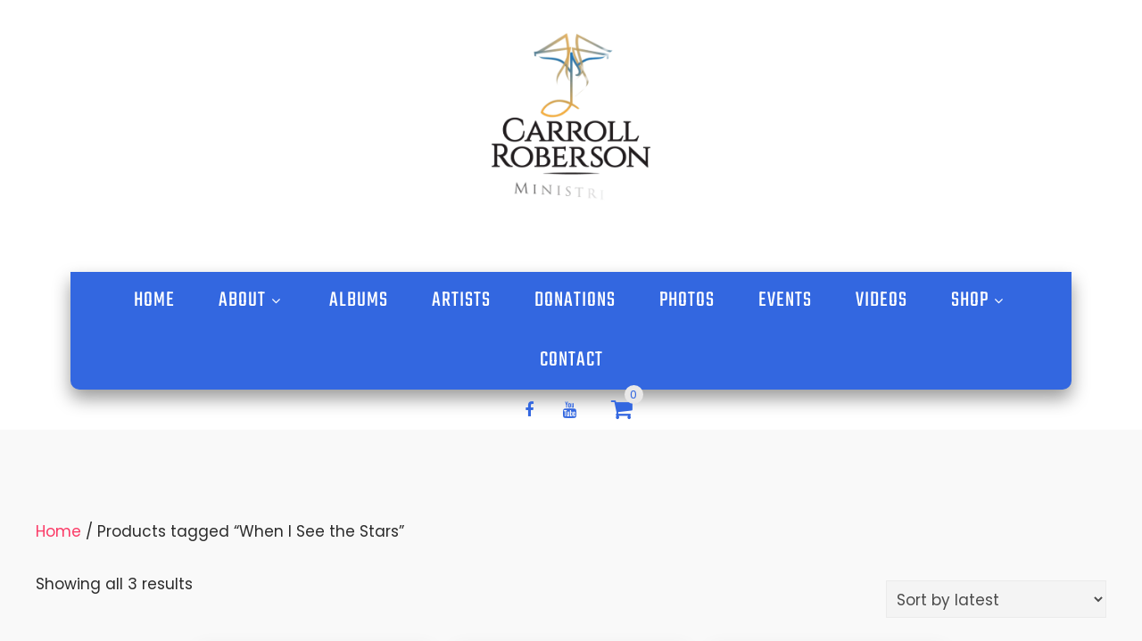

--- FILE ---
content_type: text/html; charset=UTF-8
request_url: https://carrollroberson.com/product-tag/when-i-see-the-stars/
body_size: 22318
content:
<!DOCTYPE html>
<html xmlns="http://www.w3.org/1999/xhtml" lang="en-US">
<head>
<meta http-equiv="Content-Type" content="text/html; charset=UTF-8" />	
<!--[if IE]><meta http-equiv="X-UA-Compatible" content="IE=edge,chrome=1"><![endif]-->
<meta name="viewport" content="width=device-width, initial-scale=1.0, user-scalable=no"/>
<link rel="profile" href="http://gmpg.org/xfn/11"/>
<link rel="pingback" href="https://carrollroberson.com/xmlrpc.php" /> 
<meta name='robots' content='index, follow, max-image-preview:large, max-snippet:-1, max-video-preview:-1' />
	<style>img:is([sizes="auto" i], [sizes^="auto," i]) { contain-intrinsic-size: 3000px 1500px }</style>
	
	<!-- This site is optimized with the Yoast SEO plugin v26.1.1 - https://yoast.com/wordpress/plugins/seo/ -->
	<title>When I See the Stars Archives - Carroll Roberson Ministries</title>
	<link rel="canonical" href="https://carrollroberson.com/product-tag/when-i-see-the-stars/" />
	<meta property="og:locale" content="en_US" />
	<meta property="og:type" content="article" />
	<meta property="og:title" content="When I See the Stars Archives - Carroll Roberson Ministries" />
	<meta property="og:url" content="https://carrollroberson.com/product-tag/when-i-see-the-stars/" />
	<meta property="og:site_name" content="Carroll Roberson Ministries" />
	<meta name="twitter:card" content="summary_large_image" />
	<script type="application/ld+json" class="yoast-schema-graph">{"@context":"https://schema.org","@graph":[{"@type":"CollectionPage","@id":"https://carrollroberson.com/product-tag/when-i-see-the-stars/","url":"https://carrollroberson.com/product-tag/when-i-see-the-stars/","name":"When I See the Stars Archives - Carroll Roberson Ministries","isPartOf":{"@id":"https://carrollroberson.com/#website"},"primaryImageOfPage":{"@id":"https://carrollroberson.com/product-tag/when-i-see-the-stars/#primaryimage"},"image":{"@id":"https://carrollroberson.com/product-tag/when-i-see-the-stars/#primaryimage"},"thumbnailUrl":"https://carrollroberson.com/wp-content/uploads/2024/03/st_pure_inspiration_600px-600x600-1.jpg","breadcrumb":{"@id":"https://carrollroberson.com/product-tag/when-i-see-the-stars/#breadcrumb"},"inLanguage":"en-US"},{"@type":"ImageObject","inLanguage":"en-US","@id":"https://carrollroberson.com/product-tag/when-i-see-the-stars/#primaryimage","url":"https://carrollroberson.com/wp-content/uploads/2024/03/st_pure_inspiration_600px-600x600-1.jpg","contentUrl":"https://carrollroberson.com/wp-content/uploads/2024/03/st_pure_inspiration_600px-600x600-1.jpg","width":600,"height":600},{"@type":"BreadcrumbList","@id":"https://carrollroberson.com/product-tag/when-i-see-the-stars/#breadcrumb","itemListElement":[{"@type":"ListItem","position":1,"name":"Home","item":"https://carrollroberson.com/"},{"@type":"ListItem","position":2,"name":"When I See the Stars"}]},{"@type":"WebSite","@id":"https://carrollroberson.com/#website","url":"https://carrollroberson.com/","name":"Carroll Roberson Ministries","description":"Preaching the Jewish roots of the Christian faith.  Through Evangelism, Music and Literary Teachings.","publisher":{"@id":"https://carrollroberson.com/#organization"},"potentialAction":[{"@type":"SearchAction","target":{"@type":"EntryPoint","urlTemplate":"https://carrollroberson.com/?s={search_term_string}"},"query-input":{"@type":"PropertyValueSpecification","valueRequired":true,"valueName":"search_term_string"}}],"inLanguage":"en-US"},{"@type":"Organization","@id":"https://carrollroberson.com/#organization","name":"Carroll Roberson Ministries","url":"https://carrollroberson.com/","logo":{"@type":"ImageObject","inLanguage":"en-US","@id":"https://carrollroberson.com/#/schema/logo/image/","url":"http://carrollroberson.com/wp-content/uploads/2024/02/CRM-logo-animate-300px.gif","contentUrl":"http://carrollroberson.com/wp-content/uploads/2024/02/CRM-logo-animate-300px.gif","width":300,"height":265,"caption":"Carroll Roberson Ministries"},"image":{"@id":"https://carrollroberson.com/#/schema/logo/image/"},"sameAs":["https://www.facebook.com/CarrollRobersonMinistries","https://www.youtube.com/@CarrollRoberson1"]}]}</script>
	<!-- / Yoast SEO plugin. -->


<link rel='dns-prefetch' href='//fonts.bunny.net' />
<link rel="alternate" type="application/rss+xml" title="Carroll Roberson Ministries &raquo; Feed" href="https://carrollroberson.com/feed/" />
<link rel="alternate" type="application/rss+xml" title="Carroll Roberson Ministries &raquo; Comments Feed" href="https://carrollroberson.com/comments/feed/" />
<link rel="alternate" type="application/rss+xml" title="Carroll Roberson Ministries &raquo; When I See the Stars Tag Feed" href="https://carrollroberson.com/product-tag/when-i-see-the-stars/feed/" />
<script type="text/javascript">
/* <![CDATA[ */
window._wpemojiSettings = {"baseUrl":"https:\/\/s.w.org\/images\/core\/emoji\/16.0.1\/72x72\/","ext":".png","svgUrl":"https:\/\/s.w.org\/images\/core\/emoji\/16.0.1\/svg\/","svgExt":".svg","source":{"concatemoji":"https:\/\/carrollroberson.com\/wp-includes\/js\/wp-emoji-release.min.js?ver=6.8.3"}};
/*! This file is auto-generated */
!function(s,n){var o,i,e;function c(e){try{var t={supportTests:e,timestamp:(new Date).valueOf()};sessionStorage.setItem(o,JSON.stringify(t))}catch(e){}}function p(e,t,n){e.clearRect(0,0,e.canvas.width,e.canvas.height),e.fillText(t,0,0);var t=new Uint32Array(e.getImageData(0,0,e.canvas.width,e.canvas.height).data),a=(e.clearRect(0,0,e.canvas.width,e.canvas.height),e.fillText(n,0,0),new Uint32Array(e.getImageData(0,0,e.canvas.width,e.canvas.height).data));return t.every(function(e,t){return e===a[t]})}function u(e,t){e.clearRect(0,0,e.canvas.width,e.canvas.height),e.fillText(t,0,0);for(var n=e.getImageData(16,16,1,1),a=0;a<n.data.length;a++)if(0!==n.data[a])return!1;return!0}function f(e,t,n,a){switch(t){case"flag":return n(e,"\ud83c\udff3\ufe0f\u200d\u26a7\ufe0f","\ud83c\udff3\ufe0f\u200b\u26a7\ufe0f")?!1:!n(e,"\ud83c\udde8\ud83c\uddf6","\ud83c\udde8\u200b\ud83c\uddf6")&&!n(e,"\ud83c\udff4\udb40\udc67\udb40\udc62\udb40\udc65\udb40\udc6e\udb40\udc67\udb40\udc7f","\ud83c\udff4\u200b\udb40\udc67\u200b\udb40\udc62\u200b\udb40\udc65\u200b\udb40\udc6e\u200b\udb40\udc67\u200b\udb40\udc7f");case"emoji":return!a(e,"\ud83e\udedf")}return!1}function g(e,t,n,a){var r="undefined"!=typeof WorkerGlobalScope&&self instanceof WorkerGlobalScope?new OffscreenCanvas(300,150):s.createElement("canvas"),o=r.getContext("2d",{willReadFrequently:!0}),i=(o.textBaseline="top",o.font="600 32px Arial",{});return e.forEach(function(e){i[e]=t(o,e,n,a)}),i}function t(e){var t=s.createElement("script");t.src=e,t.defer=!0,s.head.appendChild(t)}"undefined"!=typeof Promise&&(o="wpEmojiSettingsSupports",i=["flag","emoji"],n.supports={everything:!0,everythingExceptFlag:!0},e=new Promise(function(e){s.addEventListener("DOMContentLoaded",e,{once:!0})}),new Promise(function(t){var n=function(){try{var e=JSON.parse(sessionStorage.getItem(o));if("object"==typeof e&&"number"==typeof e.timestamp&&(new Date).valueOf()<e.timestamp+604800&&"object"==typeof e.supportTests)return e.supportTests}catch(e){}return null}();if(!n){if("undefined"!=typeof Worker&&"undefined"!=typeof OffscreenCanvas&&"undefined"!=typeof URL&&URL.createObjectURL&&"undefined"!=typeof Blob)try{var e="postMessage("+g.toString()+"("+[JSON.stringify(i),f.toString(),p.toString(),u.toString()].join(",")+"));",a=new Blob([e],{type:"text/javascript"}),r=new Worker(URL.createObjectURL(a),{name:"wpTestEmojiSupports"});return void(r.onmessage=function(e){c(n=e.data),r.terminate(),t(n)})}catch(e){}c(n=g(i,f,p,u))}t(n)}).then(function(e){for(var t in e)n.supports[t]=e[t],n.supports.everything=n.supports.everything&&n.supports[t],"flag"!==t&&(n.supports.everythingExceptFlag=n.supports.everythingExceptFlag&&n.supports[t]);n.supports.everythingExceptFlag=n.supports.everythingExceptFlag&&!n.supports.flag,n.DOMReady=!1,n.readyCallback=function(){n.DOMReady=!0}}).then(function(){return e}).then(function(){var e;n.supports.everything||(n.readyCallback(),(e=n.source||{}).concatemoji?t(e.concatemoji):e.wpemoji&&e.twemoji&&(t(e.twemoji),t(e.wpemoji)))}))}((window,document),window._wpemojiSettings);
/* ]]> */
</script>
<link rel='stylesheet' id='themecomplete-fontawesome-css' href='https://carrollroberson.com/wp-content/plugins/woocommerce-tm-extra-product-options/assets/css/fontawesome.css?ver=7.0.0' type='text/css' media='screen' />
<link rel='stylesheet' id='themecomplete-animate-css' href='https://carrollroberson.com/wp-content/plugins/woocommerce-tm-extra-product-options/assets/css/animate.css?ver=7.5.3' type='text/css' media='all' />
<link rel='stylesheet' id='themecomplete-epo-css' href='https://carrollroberson.com/wp-content/plugins/woocommerce-tm-extra-product-options/assets/css/tm-epo.css?ver=7.5.3' type='text/css' media='all' />
<link rel='stylesheet' id='spectrum-css' href='https://carrollroberson.com/wp-content/plugins/woocommerce-tm-extra-product-options/assets/css/spectrum.css?ver=2.0' type='text/css' media='screen' />
<link rel='stylesheet' id='nouislider-css' href='https://carrollroberson.com/wp-content/plugins/woocommerce-tm-extra-product-options/assets/css/nouislider.css?ver=13.1.1' type='text/css' media='screen' />
<link rel='stylesheet' id='owl-carousel2-css' href='https://carrollroberson.com/wp-content/plugins/woocommerce-tm-extra-product-options/assets/css/owl.carousel.css?ver=2.2' type='text/css' media='all' />
<link rel='stylesheet' id='owl-carousel2-theme-css' href='https://carrollroberson.com/wp-content/plugins/woocommerce-tm-extra-product-options/assets/css/owl.theme.default.css?ver=2.2' type='text/css' media='all' />
<link rel='stylesheet' id='themecomplete-epo-smallscreen-css' href='https://carrollroberson.com/wp-content/plugins/woocommerce-tm-extra-product-options/assets/css/tm-epo-smallscreen.css?ver=7.5.3' type='text/css' media='only screen and (max-width: 768px)' />
<style id='wp-emoji-styles-inline-css' type='text/css'>

	img.wp-smiley, img.emoji {
		display: inline !important;
		border: none !important;
		box-shadow: none !important;
		height: 1em !important;
		width: 1em !important;
		margin: 0 0.07em !important;
		vertical-align: -0.1em !important;
		background: none !important;
		padding: 0 !important;
	}
</style>
<style id='classic-theme-styles-inline-css' type='text/css'>
/*! This file is auto-generated */
.wp-block-button__link{color:#fff;background-color:#32373c;border-radius:9999px;box-shadow:none;text-decoration:none;padding:calc(.667em + 2px) calc(1.333em + 2px);font-size:1.125em}.wp-block-file__button{background:#32373c;color:#fff;text-decoration:none}
</style>
<link rel='stylesheet' id='a3-dgallery-style-css' href='https://carrollroberson.com/wp-content/plugins/woocommerce-dynamic-gallery/assets/js/mygallery/jquery.a3-dgallery.css?ver=3.5.3' type='text/css' media='all' />
<link rel='stylesheet' id='wp-components-css' href='https://carrollroberson.com/wp-includes/css/dist/components/style.min.css?ver=6.8.3' type='text/css' media='all' />
<link rel='stylesheet' id='wp-preferences-css' href='https://carrollroberson.com/wp-includes/css/dist/preferences/style.min.css?ver=6.8.3' type='text/css' media='all' />
<link rel='stylesheet' id='wp-block-editor-css' href='https://carrollroberson.com/wp-includes/css/dist/block-editor/style.min.css?ver=6.8.3' type='text/css' media='all' />
<link rel='stylesheet' id='wp-reusable-blocks-css' href='https://carrollroberson.com/wp-includes/css/dist/reusable-blocks/style.min.css?ver=6.8.3' type='text/css' media='all' />
<link rel='stylesheet' id='wp-patterns-css' href='https://carrollroberson.com/wp-includes/css/dist/patterns/style.min.css?ver=6.8.3' type='text/css' media='all' />
<link rel='stylesheet' id='wp-editor-css' href='https://carrollroberson.com/wp-includes/css/dist/editor/style.min.css?ver=6.8.3' type='text/css' media='all' />
<link rel='stylesheet' id='block-robo-gallery-style-css-css' href='https://carrollroberson.com/wp-content/plugins/robo-gallery/includes/extensions/block/dist/blocks.style.build.css?ver=5.1.0' type='text/css' media='all' />
<link rel='stylesheet' id='contact-form-7-css' href='https://carrollroberson.com/wp-content/plugins/contact-form-7/includes/css/styles.css?ver=6.1.2' type='text/css' media='all' />
<link rel='stylesheet' id='woocommerce-layout-css' href='https://carrollroberson.com/wp-content/plugins/woocommerce/assets/css/woocommerce-layout.css?ver=10.2.2' type='text/css' media='all' />
<link rel='stylesheet' id='woocommerce-smallscreen-css' href='https://carrollroberson.com/wp-content/plugins/woocommerce/assets/css/woocommerce-smallscreen.css?ver=10.2.2' type='text/css' media='only screen and (max-width: 768px)' />
<link rel='stylesheet' id='woocommerce-general-css' href='https://carrollroberson.com/wp-content/plugins/woocommerce/assets/css/woocommerce.css?ver=10.2.2' type='text/css' media='all' />
<style id='woocommerce-inline-inline-css' type='text/css'>
.woocommerce form .form-row .required { visibility: visible; }
</style>
<link rel='stylesheet' id='brands-styles-css' href='https://carrollroberson.com/wp-content/plugins/woocommerce/assets/css/brands.css?ver=10.2.2' type='text/css' media='all' />
<link rel='stylesheet' id='complete-style-css' href='https://carrollroberson.com/wp-content/themes/musical-sounds/style.css?ver=6.8.3' type='text/css' media='all' />
<link rel='stylesheet' id='complete-style-core-css' href='https://carrollroberson.com/wp-content/themes/musical-sounds/style_core.css?ver=6.8.3' type='text/css' media='all' />
<link rel='stylesheet' id='complete-animated_css-css' href='https://carrollroberson.com/wp-content/themes/musical-sounds/assets/css/animate.min.css?ver=6.8.3' type='text/css' media='all' />
<link rel='stylesheet' id='complete-static_css-css' href='https://carrollroberson.com/wp-content/themes/musical-sounds/assets/css/nivo-slider.css?ver=6.8.3' type='text/css' media='all' />
<link rel='stylesheet' id='complete-gallery_css-css' href='https://carrollroberson.com/wp-content/themes/musical-sounds/assets/css/prettyPhoto.css?ver=6.8.3' type='text/css' media='all' />
<link rel='stylesheet' id='complete-awesome_css-css' href='https://carrollroberson.com/wp-content/themes/musical-sounds/assets/fonts/font-awesome.css?ver=6.8.3' type='text/css' media='all' />
<link rel='stylesheet' id='complete-owl_css-css' href='https://carrollroberson.com/wp-content/themes/musical-sounds/assets/css/owl.carousel.css?ver=6.8.3' type='text/css' media='all' />
<link rel='stylesheet' id='complete_fonts-css' href='//fonts.bunny.net/css?family=Poppins%3Aregular%2Citalic%2C900%2C800%2C700%2C600%2C500%2C300%2C200%2C100%7CKaushan+Script%3Aregular%7CTeko%3Aregular%2C700%2C600%2C500%2C300%26subset%3Dlatin%2C' type='text/css' media='screen' />
<link rel='stylesheet' id='sktplayer-css' href='https://carrollroberson.com/wp-content/themes/musical-sounds/sktplayer/player/build/style.css' type='text/css' media='all' />
<link rel='stylesheet' id='searchwp-forms-css' href='https://carrollroberson.com/wp-content/plugins/searchwp-live-ajax-search/assets/styles/frontend/search-forms.min.css?ver=1.8.6' type='text/css' media='all' />
<link rel='stylesheet' id='searchwp-live-search-css' href='https://carrollroberson.com/wp-content/plugins/searchwp-live-ajax-search/assets/styles/style.min.css?ver=1.8.6' type='text/css' media='all' />
<style id='searchwp-live-search-inline-css' type='text/css'>
.searchwp-live-search-result .searchwp-live-search-result--title a {
  font-size: 16px;
}
.searchwp-live-search-result .searchwp-live-search-result--price {
  font-size: 14px;
}
.searchwp-live-search-result .searchwp-live-search-result--add-to-cart .button {
  font-size: 14px;
}

</style>
<script type="text/template" id="tmpl-variation-template">
	<div class="woocommerce-variation-description">{{{ data.variation.variation_description }}}</div>
	<div class="woocommerce-variation-price">{{{ data.variation.price_html }}}</div>
	<div class="woocommerce-variation-availability">{{{ data.variation.availability_html }}}</div>
</script>
<script type="text/template" id="tmpl-unavailable-variation-template">
	<p role="alert">Sorry, this product is unavailable. Please choose a different combination.</p>
</script>
<script type="text/javascript" src="https://carrollroberson.com/wp-includes/js/jquery/jquery.min.js?ver=3.7.1" id="jquery-core-js"></script>
<script type="text/javascript" src="https://carrollroberson.com/wp-includes/js/jquery/jquery-migrate.min.js?ver=3.4.1" id="jquery-migrate-js"></script>
<script type="text/javascript" src="https://carrollroberson.com/wp-includes/js/underscore.min.js?ver=1.13.7" id="underscore-js"></script>
<script type="text/javascript" id="wp-util-js-extra">
/* <![CDATA[ */
var _wpUtilSettings = {"ajax":{"url":"\/wp-admin\/admin-ajax.php"}};
/* ]]> */
</script>
<script type="text/javascript" src="https://carrollroberson.com/wp-includes/js/wp-util.min.js?ver=6.8.3" id="wp-util-js"></script>
<script type="text/javascript" src="https://carrollroberson.com/wp-content/plugins/woocommerce/assets/js/jquery-blockui/jquery.blockUI.min.js?ver=2.7.0-wc.10.2.2" id="jquery-blockui-js" data-wp-strategy="defer"></script>
<script type="text/javascript" id="wc-add-to-cart-js-extra">
/* <![CDATA[ */
var wc_add_to_cart_params = {"ajax_url":"\/wp-admin\/admin-ajax.php","wc_ajax_url":"\/?wc-ajax=%%endpoint%%","i18n_view_cart":"View cart","cart_url":"https:\/\/carrollroberson.com\/cart\/","is_cart":"","cart_redirect_after_add":"no"};
/* ]]> */
</script>
<script type="text/javascript" src="https://carrollroberson.com/wp-content/plugins/woocommerce/assets/js/frontend/add-to-cart.min.js?ver=10.2.2" id="wc-add-to-cart-js" defer="defer" data-wp-strategy="defer"></script>
<script type="text/javascript" src="https://carrollroberson.com/wp-content/plugins/woocommerce/assets/js/js-cookie/js.cookie.min.js?ver=2.1.4-wc.10.2.2" id="js-cookie-js" defer="defer" data-wp-strategy="defer"></script>
<script type="text/javascript" id="woocommerce-js-extra">
/* <![CDATA[ */
var woocommerce_params = {"ajax_url":"\/wp-admin\/admin-ajax.php","wc_ajax_url":"\/?wc-ajax=%%endpoint%%","i18n_password_show":"Show password","i18n_password_hide":"Hide password"};
/* ]]> */
</script>
<script type="text/javascript" src="https://carrollroberson.com/wp-content/plugins/woocommerce/assets/js/frontend/woocommerce.min.js?ver=10.2.2" id="woocommerce-js" defer="defer" data-wp-strategy="defer"></script>
<script type="text/javascript" id="wc-cart-fragments-js-extra">
/* <![CDATA[ */
var wc_cart_fragments_params = {"ajax_url":"\/wp-admin\/admin-ajax.php","wc_ajax_url":"\/?wc-ajax=%%endpoint%%","cart_hash_key":"wc_cart_hash_b156ff1405d719c2c81c2e00a617137d","fragment_name":"wc_fragments_b156ff1405d719c2c81c2e00a617137d","request_timeout":"5000"};
/* ]]> */
</script>
<script type="text/javascript" src="https://carrollroberson.com/wp-content/plugins/woocommerce/assets/js/frontend/cart-fragments.min.js?ver=10.2.2" id="wc-cart-fragments-js" defer="defer" data-wp-strategy="defer"></script>
<script type="text/javascript" src="https://carrollroberson.com/wp-content/themes/musical-sounds/assets/js/complete.js?ver=1" id="complete_js-js"></script>
<script type="text/javascript" src="https://carrollroberson.com/wp-content/themes/musical-sounds/assets/js/owl.carousel.js?ver=1" id="complete_owl-js"></script>
<script type="text/javascript" src="https://carrollroberson.com/wp-content/themes/musical-sounds/assets/js/other.js?ver=1" id="complete_otherjs-js"></script>
<script type="text/javascript" src="https://carrollroberson.com/wp-content/themes/musical-sounds/assets/js/jquery.bxslider.min.js?ver=1" id="complete_testimonialjs-js"></script>
<script type="text/javascript" src="https://carrollroberson.com/wp-content/themes/musical-sounds/assets/js/jquery.quicksand.js?ver=1" id="complete_galjs1-js"></script>
<script type="text/javascript" src="https://carrollroberson.com/wp-content/themes/musical-sounds/assets/js/script.js?ver=1" id="complete_galjs3-js"></script>
<script type="text/javascript" src="https://carrollroberson.com/wp-content/themes/musical-sounds/assets/js/counterup.min.js?ver=1" id="complete_count-js"></script>
<script type="text/javascript" src="https://carrollroberson.com/wp-content/themes/musical-sounds/assets/js/verticalslider.js?ver=1" id="complete_verticalslider-js"></script>
<script type="text/javascript" src="https://carrollroberson.com/wp-content/themes/musical-sounds/assets/js/jquery.prettyPhoto.js?ver=1" id="complete_galjs4-js"></script>
<link rel="https://api.w.org/" href="https://carrollroberson.com/wp-json/" /><link rel="alternate" title="JSON" type="application/json" href="https://carrollroberson.com/wp-json/wp/v2/product_tag/622" /><link rel="EditURI" type="application/rsd+xml" title="RSD" href="https://carrollroberson.com/xmlrpc.php?rsd" />
<meta name="generator" content="WordPress 6.8.3" />
<meta name="generator" content="WooCommerce 10.2.2" />
<style type="text/css">

/*Fixed Background*/

	/*BOXED LAYOUT*/
	.site_boxed .layer_wrapper, body.home.site_boxed #slidera {width: 83.5%;float: left;margin: 0 8.25%;
	background: #ffffff;}
	.site_boxed .stat_bg, .site_boxed .stat_bg_overlay{width: 83.5%;}
	.site_boxed .social_buttons{background: #ffffff;}
	.site_boxed .center {width: 95%!important;margin: 0 auto;}
	.site_boxed .head_top .center{ width:95%!important;}

/*Site Content Text Style*/
body, button, input, select, textarea{ 
	font-family:Poppins; 	font-size:17px; }

.footer-post-area ul li h4,
.footer-post-area ul li h4 a{font-family:Poppins;}

.single_post .single_post_content .tabs li a:link, .single_post .single_post_content .tabs li a:visited{ color:#2b2b2b;}


.post_head, .author_div{ background:#545556;}
.post_head_bg, .author_div_bg{background:url(http://carrollroberson.com/wp-content/uploads/2024/02/sunset-graphic.jpg);}

/*Feattured Boxes Section*/
.featured_area_bg{background:url();}
.featured_area{background-color:#f2f2f2;}
.featured_block img{height:70px;; width:70px;} 
.featured_block{background-color:#ffffff;}

.sktmore,
.newsletter-form input[type="submit"],
.woocommerce div.product form.cart .button,
.woocommerce #respond input#submit,
.woocommerce a.button,
.woocommerce button.button,
.woocommerce input.button,
.skt-newsletter-form input[type="submit"],
.wpcf7-form-control.wpcf7-submit{background-color:#3367e0 !important; color:#fff !important;}

.sktmore:hover,
.newsletter-form input[type="submit"]:hover,
.woocommerce div.product form.cart .button:hover,
.woocommerce #respond input#submit:hover,
.woocommerce a.button:hover,
.woocommerce button.button:hover,
.woocommerce input.button:hover,
.skt-newsletter-form input[type="submit"]:hover,
.wpcf7-form-control.wpcf7-submit:hover{background-color:#222 !important; color:#ffffff !important;}

.woocommerce #respond input#submit.alt,
.woocommerce a.button.alt,
.woocommerce button.button.alt,
.woocommerce input.button.alt{background-color:#3367e0 !important; color:#fff !important;}

.woocommerce #respond input#submit.alt:hover,
.woocommerce a.button.alt:hover,
.woocommerce button.button.alt:hover,
.woocommerce input.button.alt:hover{background-color:#222 !important; color:#ffffff !important;}

.woocommerce #respond input#submit.disabled, .woocommerce #respond input#submit:disabled, .woocommerce #respond input#submit:disabled[disabled], .woocommerce a.button.disabled, .woocommerce a.button:disabled, .woocommerce a.button:disabled[disabled], .woocommerce button.button.disabled, .woocommerce button.button:disabled, .woocommerce button.button:disabled[disabled], .woocommerce input.button.disabled, .woocommerce input.button:disabled, .woocommerce input.button:disabled[disabled]{background-color:#3367e0; color:#fff;}
.woocommerce #respond input#submit.disabled:hover, .woocommerce #respond input#submit:disabled:hover, .woocommerce #respond input#submit:disabled[disabled]:hover, .woocommerce a.button.disabled:hover, .woocommerce a.button:disabled:hover, .woocommerce a.button:disabled[disabled]:hover, .woocommerce button.button.disabled:hover, .woocommerce button.button:disabled:hover, .woocommerce button.button:disabled[disabled]:hover, .woocommerce input.button.disabled:hover, .woocommerce input.button:disabled:hover, .woocommerce input.button:disabled[disabled]:hover{background-color:#3367e0; color:#fff;}


.woocommerce-message::before,
.woocommerce-info::before{color: #3367e0;}
.woocommerce-message,
.woocommerce-info{border-top-color: #3367e0;}

.woocommerce ul.products li.product .onsale,
.woocommerce span.onsale{background-color: #3367e0;}

.headingseperator h3{color:#000000;}
.headingseperator h3::after{border-bottom-color:#3367e0;}

.squarebox{background-color:#ffffff;}
.squarebox:hover{background-color:#79ab9f;}
.squaretitle{color:#000000;}

.perfectbox{background-color:#ffffff; border-color:#eaeaea;}
.perfectborder:hover, .perfectbox:hover{border-color:#3367e0 !important;}

.post_block_style3{background-color:#ffffff; border-color:#eaeaea;}
.post_block_style3:before{background:#9f9f9f;}

.skt-home-posts-row .skt-home-posts-title a{color:#282828;}
.skt-home-posts-row .skt-home-posts-date{color:#474747;}

.team-infobox h3 a{color:#141414;}
.team-infobox h3 a:hover{color:#e9e8e8;}
.team-infobox span{color:;}
.team-thumb::after, .ui-ux-team-page .team-thumb::after{background: rgba(0,0,0, 0.9);}

.woocommerce ul.products li.product .woocommerce-loop-category__title,
.woocommerce ul.products li.product .woocommerce-loop-product__title,
.woocommerce ul.products li.product h3,
.skt-bestseller-products .skt-bestseller-products-title,
.skt-bestseller-products .skt-bestseller-products-title a, ul.latproduct-area li h6{color:#393939;}
.woocommerce ul.products li.product .price,
.skt-bestseller-products .skt-bestseller-products-price{color:#494848;}
.woocommerce ul.products li.product .button, .addtocartscode1{background-color:#101010 !important; color:#fff !important;}
.woocommerce ul.products li.product .button:hover, .addtocartscode1:hover{background-color:#e9e8e8 !important; color:#3367e0 !important;}
.woocommerce ul.products li.product::after{background-color: rgba(51,103,224, 0.8);}
.woocommerce ul.products li.product, .woocommerce-page ul.products li.product{ background:#fff !important;}

.skt-home-posts-row .skt-home-posts-title a{ color:#393939;}
.skt-home-posts-row .skt-home-posts-title a:hover, .author-name span{ color:#3367e0;}
.shortdesc{color:#646464;}
.post_block_style4_meta span{color:;}
.post-button{ color:;}
.post-button:hover {color: !important;}
.post-button::before{ background:;}
.post-button:hover::before{ background:;}

#footer .social-icons a{background:#e9e8e8; color:#3367e0;}
#footer .social-icons a:hover{background:#fcfcfc; color:#e9e8e8;}
.skt-home-posts-row .category-name{color:; background:;}
.skt-home-posts-inner::before{background:#fff;}
.skt-home-posts-column:hover .skt-home-posts-inner::before {background:rgba(0,0,0, 0.85);}

.course-left-menu .menu .current-menu-item a {color:;}
.course-left-menu .menu li{background-color:; }
.course-left-menu .menu .current-menu-item {background:;}
.course-left-menu .menu li a{color:;}
.course-left-menu .menu li a:hover {color:;}
.course-left-menu .menu li:hover {background:;}

/** new css **/
.team-infobox h3 a{color:#141414;}
.team-infobox span{color:#3367e0;}
.minimal-our-team .social-icons a {color:#fff !important;}

.latest-album-content::before{background-image: linear-gradient(30deg, #e9e8e8 25%, #3367e0 100%);}
.latest-album-title{color:#fff !important;}
.latest-album-title:hover{color:#282828 !important;}
.musical-sound-left-img .elementor-widget-image .elementor-widget-container::before {background-image: linear-gradient(30deg, #e9e8e8 25%, #3367e0 100%);}
.musical-sound-video-box .elementor-custom-embed-image-overlay::before{background:rgba(240,176,1, 0.7);}
.musical-sound-video-box:nth-child(2) .elementor-custom-embed-image-overlay::before {background:rgba(3,164,167, 0.75);}
.musical-sound-video-box:nth-child(3) .elementor-custom-embed-image-overlay::before {background:rgba(88,84,73, 0.75);}
.musical-sound-video-box:nth-child(4) .elementor-custom-embed-image-overlay::before {background:rgba(253,98,39, 0.75);}

.column-event {background:#e9e8e8;}
.column-event:hover {background-image:linear-gradient(120deg, #e9e8e8 0%, #3367e0 100%); }
.datebox{ color:#282828;}
.datebox span{ color:#3367e0;}
.event-name h5{color:#3367e0;}
.event-name h6{color:#484848;}
.event-address h4{color:#484848;}
.event-time h4{color:#484848;}
.exploremore a{color:#3367e0;}
.column-event:hover .exploremore a {color:#3367e0; background:#e9e8e8;}
.column-event:hover .datebox, .column-event:hover .datebox span, .column-event:hover .event-name h5, .column-event:hover .event-name h6, .column-event:hover .event-address h4, .column-event:hover .event-time h4 {color:#fff;}
.team-thumb::after{background-image: linear-gradient(30deg, #e9e8e8 25%, #3367e0 100%);}
.author-name h4{color:#646464;}
.skt-home-posts-content{background:#fff;}
.skt-home-posts-column .post-date span {background:#3367e0;; color:#fff;}


.skt-player-no-playlist .ai-wrap .ai-track-title span, .skt-simple-player-box .ai-wrap .ai-track-title span, .skt-player-with-listing  .ai-wrap .ai-track-title span{color:#272727;}
.skt-player-no-playlist .ai-wrap .ai-track-subtitle span, .skt-simple-player-box .ai-wrap .ai-track-subtitle span, .skt-player-with-listing .ai-wrap .ai-track-subtitle span{color:#888888;}
.skt-player-no-playlist .ai-wrap .ai-audio-control, .skt-simple-player-box .ai-wrap .ai-audio-control, .skt-player-with-listing .ai-wrap .ai-audio-control {background-image: linear-gradient(130deg, #3367e0 5%, #3367e0 100%);}
.skt-player-no-playlist .ai-wrap .ai-track-no-thumb, .skt-simple-player-box .ai-wrap .ai-track-no-thumb, .skt-player-with-listing .ai-wrap .ai-track-no-thumb{background-image: linear-gradient(130deg, #3367e0 5%, #3367e0 100%);}
.skt-player-no-playlist .ai-wrap .ai-track-progress-bar, .skt-simple-player-box .ai-wrap .ai-track-progress-bar, .skt-player-with-listing .ai-wrap .ai-track-progress-bar {background-color: #282828;}
.skt-player-no-playlist .ai-wrap .ai-track-progress, .skt-simple-player-box .ai-wrap .ai-track-progress, .skt-player-with-listing .ai-wrap .ai-track-progress {background-color:#3367e0;}
.skt-player-no-playlist .ai-wrap .ai-track-time, .skt-simple-player-box .ai-wrap .ai-track-time, .skt-player-with-listing .ai-wrap .ai-track-time{color:#282828;}


.skt-player-no-playlist .ai-wrap .ai-btn, .skt-simple-player-box .ai-wrap .ai-btn, .skt-player-with-listing .ai-wrap .ai-btn{background-color:#3e3e3e;}
.skt-player-no-playlist .ai-wrap .ai-btn svg, .skt-simple-player-box .ai-wrap .ai-btn svg, .skt-player-with-listing .ai-wrap .ai-btn svg{fill:#fff;}
.skt-player-no-playlist .ai-wrap .ai-volume-bar, .skt-simple-player-box .ai-wrap .ai-volume-bar, .skt-player-with-listing .ai-wrap .ai-volume-bar{background-color:#3e3e3e;}
.skt-player-no-playlist .ai-wrap .ai-volume-bar.ai-volume-bar-active::before, .skt-simple-player-box .ai-wrap .ai-volume-bar.ai-volume-bar-active::before, .skt-player-with-listing .ai-wrap .ai-volume-bar.ai-volume-bar-active::before {background-color:#3367e0;}
.skt-player-with-listing .ai-track-name {color:#6b6c7d;}
.skt-player-with-listing .ai-track-name:hover {color:#fff;}
.skt-player-with-listing .ai-track.ai-track-active .ai-track-name {color:#fff;}

/*-----------------------------COLORS------------------------------------*/
		/*Header Color*/
		.header{background-color: rgba(255,255,255, 0); position:absolute;}
				
				/*Header Color*/
		body .header{ position:relative!important; background-color:#ffffff;}
		.page #slidera, .single #slidera, .archive #slidera, .search #slidera, .error404 #slidera{ height:auto!important;}
				
		/*Head Top Bar Color*/
		.head-info-area {background-color: rgba(251,58,102, 1);}
		
		.topmenu-bar .center::before, .topmenu-bar .center::after, .topmenu-bar::after{ background:#fb3a66;}
		
				/**.header{background:; border: none;}**/
				
		
		@media screen and (max-width: 767px){
		.home.has_trans_header .header{background:#ffffff!important;}
		}
		/*LOGO*/
		.logo img{height:256px; width:256px; margin-top:10px;} 

				.logo h2, .logo h1, .logo h2 a:link, .logo h2 a:visited, .logo h1 a:link, .logo h1 a:visited, .logo h2 a:hover, .logo h1 a:hover{ 
			font-family:'Kaushan Script';
			font-size:47px;
			color:#fff;
		}
		/*HEADER TEXT BAR*/
				.head-info-area, .head-info-area a{ 
			font-family:'Poppins'; 			font-size:17px;			color:#fff;
		}	
		.head-info-area .fab{color:#ffffff;}
		
		.head-info-area a:hover{ 
			color:#282828;
		}		
		
		a{color:#fb3a66;}
		a:hover{color:#685031;}
		
		
.header-extras li i{ color:#3367e0;}
.header-extras li i:hover{ color:#f4d34b;}
.header-extras li .custom-cart-count{ background:#e9e8e8; color:#3367e0;}

		/*Slider Title*/
				.title{ 
			font-family:'Kaushan Script'; 			font-size:73px;			color:#fff;
		}	
		.slider-main .nivo-caption .title small{color:#fff600;}
		
				.slidedesc{ 
			font-family:'Poppins'; 			font-size:19px;			color:#191919;
		}	
		
				.slidebtn{ 
			font-family:'Teko'; 			font-size:26px;;
		}
		.slider-main .nivo-caption .slidebtn a{ 
			color:#fff;
			background-image: linear-gradient(105deg, #fec00d 20%, #fb3b65 86%);
		}	
		.slidelink::after{background:#fff;}
		.slider-main .nivo-caption .slidebtn a:hover{background-image: linear-gradient(105deg, #fb3b65 20%, #fec00d 86%); color:#fff;}
		
		.nivo-controlNav a{background-color:#fff}
		.nivo-control::before{border-color:#fff;}
		.nivo-controlNav a.active{background-color:#fff600}
		.nivo-control.active::before{ border-color:#fff600;}
		.slider-main .theme-default .nivo-directionNav a{background-color:#222}
		.slider-main .theme-default .nivo-directionNav a:hover{background-color:#fb3a66}
					
		/* Global H1 */	
						h1{ 
			font-family:'Poppins'; 						color:#282828;
		}
		
		h1 a:hover{ 
			color:#e9e8e8;
		}
		
		/* Global H2 */	
						h2{ 
			font-family:'Poppins'; 			font-size:24px;		color:#282828;
		}
		
		h2 a:hover{ 
			color:#e9e8e8;
		}
				
		/* Global H3 */	
						h3{ 
			font-family:'Poppins'; 			font-size:23px;		color:#282828;
		}
		
		h3 a:hover{ 
			color:#e9e8e8;
		}
		
		/* Global H4 */	
						h4{ 
			font-family:'Poppins'; 			font-size:13px;		color:#282828;
		}
		
		h4 a:hover{ 
			color:#e9e8e8;
		}	
		
		/* Global H5 */	
						h5{ 
			font-family:'Poppins'; 			font-size:11px;		color:#282828;
		}
		
		h5 a:hover{ 
			color:#e9e8e8;
		}	
		
		/* Global H6 */	
						h6{ 
			font-family:'Poppins'; 			font-size:9px;		color:#282828;
		}
		
		h6 a:hover{ 
			color:#e9e8e8;
		}
		
		/* Post Meta Color */
		.post_block_style1_meta, .post_block_style1_meta a:link, .post_block_style1_meta a:visited, .post_block_style2_meta, .post_block_style2_meta a:link, .post_block_style2_meta a:visited, .single_metainfo, .single_metainfo a:link, .single_metainfo a:visited{ 
			color:#fb3a66;
		}
		
		/* Social Icon Background Color */
		.social-icons a:link, .social-icons a:visited{ 
			background-color:#3367e0;
			color:#3367e0;
		}	
		
		/* Social Icon Hover Background Color */
		.social-icons a:hover{ 
			background-color:#e9e8e8;
			color:#3367e0;
			border-color:#e9e8e8;
		}
		
		/* Teambox Background Color */
		.skt-testimonials .owl-prev, .skt-testimonials .owl-next{ border-color:  !important;}
		.skt-testimonial-box {background: #fff;}
		.skt-testimonial-subtitle, .skt-testimonials .skt-testimonial-title{color:#1c1c1c !important;}
		.skt-testimonials .skt-testimonial-designation{color:#282828;}
		.skt-testimonials .skt-testimonial-content{color:#6b6a6a;}
		.skt-testimonials .owl-dots .owl-dot{background-color: #f9bca7;}
		.skt-testimonials .owl-dots .owl-dot.active{background-color: #fb3a66;}
		.owl-dot.active::before { border-color:#fb3a66;}
		.skt-testimonials .owl-prev{background-color:  !important; color: !important;}
		.skt-testimonials .owl-next{background-color:  !important; color: !important;}
		.skt-testimonials .owl-next:hover{background-color:  !important; color: !important;}
		.skt-testimonials .owl-prev:hover{background-color:  !important; color: !important;}
		.testimonial-user-info::before{color: #e5f3f7;}
		.skt-testimonials .skt-testimonial-box{ border-color:;}
		.skt-coupons-rating i{color:;}
		/* Gallery Filter Active Bgcolor */
		.portfolio-categ li a:link, .portfolio-categ li a:visited, ul.latproduct-categ li a{color:#282828;}		
		.skt-testimonials .skt-testimonial-image{background: #eeeeee;}
		/* Gallery Filter Active Bgcolor */
		.portfolio-categ li.active a:link, .portfolio-categ li.active a:visited, ul.latproduct-categ li.active a{ 
			color:#fb3a66;
		}	

		.portfolio-content .portfolio-area li .image-block-title{background-color: rgba(25,25,25, 0.9); color:#fff;}
		
		
		/* Skills Bar Background Color */
		.skill-bg{ 
			background-color:#f8f8f8;
		}	
		
		/* Skills Bar Text Color */
		.skillbar-title{ 
			color:#ffffff;
		}			
															
		#simple-menu{color:#fff;}
		body.home.has_trans_header #simple-menu{color:#fff;}
		span.desc{color:#fff;}
		.menu-header{ background:#3367e0;}
		
		.header-extras li a,
		.header-extras li .header-search-toggle{color:;}
		.header-extras li a:hover,
		.header-extras li .header-search-toggle:hover{color: #f4d34b;}
		
		/*MENU Text Color*/
		#topmenu ul li a{color:#fff;}
		#topmenu ul li.menu_hover a:link, #topmenu ul li.menu_hover a:visited{border-color:#f4d34b;}
		#topmenu ul li.menu_hover>a:link, #topmenu ul li.menu_hover>a:visited, body.has_trans_header.home #topmenu ul li.menu_hover>a:link, body.has_trans_header.home #topmenu ul li.menu_hover>a:visited{color:#f4d34b;}
		#topmenu ul li.current-menu-item>a:link, #topmenu ul li.current-menu-item>a:visited, #topmenu ul li.current-menu-parent>a:link, #topmenu ul li.current_page_parent>a:visited, #topmenu ul li.current-menu-ancestor>a:link, #topmenu ul li.current-menu-ancestor>a:visited{color:#f4d34b;}
		#topmenu ul li a::before{ background:#f4d34b;}
		#topmenu ul li ul{border-color:#f4d34b transparent transparent transparent;}
		#topmenu ul.menu>li:hover:after{background-color:#f4d34b;}
		#topmenu ul li ul li a:hover{color:#f4d34b;}
		
		#topmenu ul li.appointment-btn a{background-color: #f4d34b; color: #fff !important;}
		#topmenu ul li.appointment-btn a:hover{background-color: #fff; color: #fff !important;}
		
#topmenu ul li.current-menu-item > a:link:after, #topmenu ul li.current-menu-item > a:visited:after, #topmenu ul li.current-menu-parent > a:link:after, #topmenu ul li.current_page_parent > a:visited:after, #topmenu ul li.current-menu-ancestor > a:link:after, #topmenu ul li.current-menu-ancestor > a:visited:after{content:''; border-bottom-color:#f4d34b !important;}		
		
		#topmenu ul.menu ul li{background-color:#282828;}		
		
		#topmenu ul.sub-menu li a, #topmenu ul.children li a{color:#fff;}	
		#topmenu ul.sub-menu li a:hover, #topmenu ul.children li a:hover, #topmenu li.menu_highlight_slim:hover, #topmenu ul.sub-menu li.current_page_item a, #topmenu ul.children li.current_page_item a, #topmenu ul.sub-menu li.current-menu-item a, #topmenu ul.children li.current-menu-item a{background-color:#e9e8e8 !important; color:#3367e0;}	

		.sidr{ background-color:#282828;}
		.pad_menutitle{ background-color:#3367e0;}
		.sidr ul li a, .sidr ul li span, .sidr ul li ul li a, .sidr ul li ul li span{color:#ffffff;}
		.sidr ul li.sidr-class-current-menu-item > a{color:#e9e8e8;}
		
		#simple-menu .fa-bars{color:#3367e0 !important;}
		.pad_menutitle .fa-bars, .pad_menutitle .fa-times{color:#e9e8e8 !important;}				

		.head_soc .social_bookmarks a:link, .head_soc .social_bookmarks a:visited{color:#fff;}
		.head_soc .social_bookmarks.bookmark_hexagon a:before {border-bottom-color: rgba(255,255,255, 0.3)!important;}
		.head_soc .social_bookmarks.bookmark_hexagon a i {background:rgba(255,255,255, 0.3)!important;}
		.head_soc .social_bookmarks.bookmark_hexagon a:after { border-top-color:rgba(255,255,255, 0.3)!important;}
		

		/*BASE Color*/
		.widget_border, .heading_border, #wp-calendar #today, .thn_post_wrap .more-link:hover, .moretag:hover, .search_term #searchsubmit, .error_msg #searchsubmit, #searchsubmit, .complete_pagenav a:hover, .nav-box a:hover .left_arro, .nav-box a:hover .right_arro, .pace .pace-progress, .homeposts_title .menu_border, span.widget_border, .ast_login_widget #loginform #wp-submit, .prog_wrap, .lts_layout1 a.image, .lts_layout2 a.image, .lts_layout3 a.image, .rel_tab:hover .related_img, .wpcf7-submit, .woo-slider #post_slider li.sale .woo_sale, .nivoinner .slide_button_wrap .lts_button, #accordion .slide_button_wrap .lts_button, .img_hover, p.form-submit #submit, .optimposts .type-product a.button.add_to_cart_button{background:#3367e0;} 
		
		.share_active, .comm_auth a, .logged-in-as a, .citeping a, .lay3 h2 a:hover, .lay4 h2 a:hover, .lay5 .postitle a:hover, .nivo-caption p a, .acord_text p a, .org_comment a, .org_ping a, .contact_submit input:hover, .widget_calendar td a, .ast_biotxt a, .ast_bio .ast_biotxt h3, .lts_layout2 .listing-item h2 a:hover, .lts_layout3 .listing-item h2 a:hover, .lts_layout4 .listing-item h2 a:hover, .lts_layout5 .listing-item h2 a:hover, .rel_tab:hover .rel_hover, .post-password-form input[type~=submit], .bio_head h3, .blog_mo a:hover, .ast_navigation a:hover, .lts_layout4 .blog_mo a:hover{color:#3367e0;}
		#home_widgets .widget .thn_wgt_tt, #sidebar .widget .thn_wgt_tt, #footer .widget .thn_wgt_tt, .astwt_iframe a, .ast_bio .ast_biotxt h3, .ast_bio .ast_biotxt a, .nav-box a span, .lay2 h2.postitle:hover a{color:#3367e0;}
		.pace .pace-activity{border-top-color: #3367e0!important;border-left-color: #3367e0!important;}
		.pace .pace-progress-inner{box-shadow: 0 0 10px #3367e0, 0 0 5px #3367e0;
		  -webkit-box-shadow: 0 0 10px #3367e0, 0 0 5px #3367e0;
		  -moz-box-shadow: 0 0 10px #3367e0, 0 0 5px #3367e0;}
		
		.fotorama__thumb-border, .ast_navigation a:hover{ border-color:#3367e0!important;}
		
		
		/*Text Color on BASE COLOR Element*/
		.icon_round a, #wp-calendar #today, .moretag:hover, .search_term #searchsubmit, .error_msg #searchsubmit, .complete_pagenav a:hover, .ast_login_widget #loginform #wp-submit, #searchsubmit, .prog_wrap, .rel_tab .related_img i, .lay1 h2.postitle a, .nivoinner .slide_button_wrap .lts_button, #accordion .slide_button_wrap .lts_button, .lts_layout1 .icon_wrap a, .lts_layout2 .icon_wrap a, .lts_layout3 .icon_wrap a, .lts_layout1 .icon_wrap a:hover{color:#FCFCFC;}
		.thn_post_wrap .listing-item .moretag:hover, body .lts_layout1 .listing-item .title, .lts_layout2 .img_wrap .complete_plus, .img_hover .icon_wrap a, body .thn_post_wrap .lts_layout1 .icon_wrap a, .wpcf7-submit, .woo-slider #post_slider li.sale .woo_sale, p.form-submit #submit, .optimposts .type-product a.button.add_to_cart_button{color:#FCFCFC;}




/*Widget Title Color */
#sidebar .widget .widgettitle{border-color:#e9e8e8; color:#282828; font-size:19px;}
#sidebar #sidebar .widget, #sidebar .widget .widget_wrap{ color:#5c5c5c;}
#sidebar .widget li a, #sidebar .widget a{color:#5c5c5c;}
#sidebar .widget li a:hover, #sidebar .widget a:hover{ color:#fb3a66;}


.flipcard .front{background-color:#ffffff; border-color:#e0e0e0;}

.flipcard .back{background-color:#f7f7f7; border-color:#000000;}

.divider5 span, .divider6 span{background-color:#8c8b8b;}
.divider1, .divider2, .divider3, .divider4, .divider5, .divider6, .fusion-title .title-sep, .fusion-title.sep-underline, .product .product-border, .fusion-title .title-sep{border-color:#8c8b8b;}

.timeline-both-side li .timeline-description{background-color:#ffffff;}

.timeline-both-side:before, .timeline-both-side li .border-line, .timeline-both-side li .border-line:before{background-color:#dedede;}

.timeline-both-side:after, .timeline-both-side li .timeline-description{border-color:#dedede;}
.griditem{background-color:#ffffff;}
.griditem{border-color:#cccccc;}

.serviceboxbg{background:rgba(251,58,102, 0.8); border-right-color:#30a0fd;}
.serviceboxbg:hover{background-color:#685031;}
.servicebox h3, .serviceboxbg p{color:#ffffff !important;}
.sktgo, .sktgo:hover{background-color:#ffffff;}

#footer .footercols1 h3, #footer .footercols2 h3, #footer .footercols3 h3, #footer .footercols4 h3{color:#080808;}
.footer-infobox-newsletter{background-color: #282828;}
.footer-infobox{background-color: #282828;}
.copytext, #footer .rowfooter{border-color: #f2f2f2;}
.footmenu li a,
.footer-blog-posts ul li a{color: #3367e0;}

.footmenu li a:hover,
.footer-blog-posts ul li a:hover,
.footmenu li.current-menu-item a,
.footmenu li.current_page_item a{color: #e9e8e8;}

/*FOOTER WIDGET COLORS*/
#footer{background-color: #fff; background-image: url(http://carrollroberson.com/wp-content/uploads/2024/02/sunset-footer-bg-1400x561-75-darker-scaled.jpg);}
#footer .footercols1, #footer .footercols2, #footer .footercols3, #footer .footercols4, .footer-post-area ul li h4, .footer-post-area ul li h4 a:link, .footer-post-area ul li h4 a:visited{color:#656565;}


/*COPYRIGHT COLORS*/
#copyright{background-color:rgba(0,0,0, 0.2);}
.copytext, .copytext a:link, .copytext a:visited{color: #fff;}

.foot_soc .social_bookmarks a:link, .foot_soc .social_bookmarks a:visited{color:#fff;}
.foot_soc .social_bookmarks.bookmark_hexagon a:before {border-bottom-color: rgba(255,255,255, 0.3);}
.foot_soc .social_bookmarks.bookmark_hexagon a i {background:rgba(255,255,255, 0.3);}
.foot_soc .social_bookmarks.bookmark_hexagon a:after { border-top-color:rgba(255,255,255, 0.3);}



/*-------------------------------------TYPOGRAPHY--------------------------------------*/

/*Post Titles and headings Font*/
.postitle, .product_title{ font-family:Poppins;}

/*Menu Font*/
#topmenu ul li a{ font-family:Teko;}

.midrow_block h3, .lay1 h2.postitle, .more-link, .moretag, .single_post .postitle, .related_h3, .comments_template #comments, #comments_ping, #reply-title, #submit, #sidebar .widget .widgettitle, #sidebar .widget .widgettitle a, .search_term h2, .search_term #searchsubmit, .error_msg #searchsubmit, #footer .widgets .widgettitle, .home_title, body .lts_layout1 .listing-item .title, .lay4 h2.postitle, .lay2 h2.postitle a, #home_widgets .widget .widgettitle, .product_title, .page_head h1, .featured_area h2, .featured_block h3, h1, h2, h3, h4, h5, h6{ text-transform:uppercase; letter-spacing:1px;}

#topmenu ul li a{ text-transform:uppercase; letter-spacing:1px;}

#topmenu ul li a{font-size:25px;}
#topmenu ul li {line-height: 25px;}

/*Body Text Color*/
body, .home_cat a, .contact_submit input, .comment-form-comment textarea{ color:#2b2b2b;}
.single_post_content .tabs li a{ color:#2b2b2b;}
.thn_post_wrap .listing-item .moretag{ color:#2b2b2b;}
	
	

/*Post Title */
.postitle, .postitle a, .nav-box a, h3#comments, h3#comments_ping, .comment-reply-title, .related_h3, .nocomments, .lts_layout2 .listing-item h2 a, .lts_layout3 .listing-item h2 a, .lts_layout4 .listing-item h2 a, .author_inner h5, .product_title, .woocommerce-tabs h2, .related.products h2, .optimposts .type-product h2.postitle a, .woocommerce ul.products li.product h3{ text-decoration:none; color:#282828;}

/*Woocommerce*/
.optimposts .type-product a.button.add_to_cart_button:hover{background-color:#FCFCFC;color:#3367e0;} 
.optimposts .lay2_wrap .type-product span.price, .optimposts .lay3_wrap .type-product span.price, .optimposts .lay4_wrap  .type-product span.price, .optimposts .lay4_wrap  .type-product a.button.add_to_cart_button{color:#282828;}
.optimposts .lay2_wrap .type-product a.button.add_to_cart_button:before, .optimposts .lay3_wrap .type-product a.button.add_to_cart_button:before{color:#282828;}
.optimposts .lay2_wrap .type-product a.button.add_to_cart_button:hover:before, .optimposts .lay3_wrap .type-product a.button.add_to_cart_button:hover:before, .optimposts .lay4_wrap  .type-product h2.postitle a{color:#3367e0;}



@media screen and (max-width: 480px){
body.home.has_trans_header .header .logo h1 a:link, body.home.has_trans_header .header .logo h1 a:visited{ color:#fff!important;}
body.home.has_trans_header .header #simple-menu{color:#fff!important;}
}

/*USER'S CUSTOM CSS---------------------------------------------------------*/
span.desc{display: none;}

label.form-control-label {  
 font-weight: 600;
 color: #e9e8e8;
 padding: 10px;
 border-radius: 10px 10px 0px 0px;
 background: #3367e0;
 margin-bottom: 1em;
}
.ppom-wrapper .form-group {
    margin-bottom: 1rem;
    border: 1px solid #ebebeb;
 padding-bottom: 20px;
  border-radius: 10px;
 background: #f9f9f9;
}
.ppom-wrapper .form-check-inline {
    padding-left: 20px;
}
@media screen and (max-width:479px) {
.header {
  background:#FFFFFF !important;
}
}/*---------------------------------------------------------*/
</style>

<!--[if IE]>
<style type="text/css">
.text_block_wrap, .home .lay1, .home .lay2, .home .lay3, .home .lay4, .home .lay5, .home_testi .looper, #footer .widgets{opacity:1!important;}
#topmenu ul li a{display: block;padding: 20px; background:url(#);}
</style>
<![endif]-->
	<noscript><style>.woocommerce-product-gallery{ opacity: 1 !important; }</style></noscript>
	<meta name="generator" content="Elementor 3.32.4; features: e_font_icon_svg, additional_custom_breakpoints; settings: css_print_method-external, google_font-enabled, font_display-swap">
			<style>
				.e-con.e-parent:nth-of-type(n+4):not(.e-lazyloaded):not(.e-no-lazyload),
				.e-con.e-parent:nth-of-type(n+4):not(.e-lazyloaded):not(.e-no-lazyload) * {
					background-image: none !important;
				}
				@media screen and (max-height: 1024px) {
					.e-con.e-parent:nth-of-type(n+3):not(.e-lazyloaded):not(.e-no-lazyload),
					.e-con.e-parent:nth-of-type(n+3):not(.e-lazyloaded):not(.e-no-lazyload) * {
						background-image: none !important;
					}
				}
				@media screen and (max-height: 640px) {
					.e-con.e-parent:nth-of-type(n+2):not(.e-lazyloaded):not(.e-no-lazyload),
					.e-con.e-parent:nth-of-type(n+2):not(.e-lazyloaded):not(.e-no-lazyload) * {
						background-image: none !important;
					}
				}
			</style>
			<link rel="icon" href="https://carrollroberson.com/wp-content/uploads/2024/04/cropped-Favicon-32x32.png" sizes="32x32" />
<link rel="icon" href="https://carrollroberson.com/wp-content/uploads/2024/04/cropped-Favicon-192x192.png" sizes="192x192" />
<link rel="apple-touch-icon" href="https://carrollroberson.com/wp-content/uploads/2024/04/cropped-Favicon-180x180.png" />
<meta name="msapplication-TileImage" content="https://carrollroberson.com/wp-content/uploads/2024/04/cropped-Favicon-270x270.png" />
<script class="tm-hidden" type="text/template" id="tmpl-tc-cart-options-popup">
	<div class='header'>
		<h3>{{{ data.title }}}</h3>
	</div>
	<div id='{{{ data.id }}}' class='float-editbox'>{{{ data.html }}}</div>
	<div class='footer'>
		<div class='inner'>
			<span class='tm-button button button-secondary button-large floatbox-cancel'>{{{ data.close }}}</span>
		</div>
	</div>
</script>
<script class="tm-hidden" type="text/template" id="tmpl-tc-lightbox">
	<div class="tc-lightbox-wrap">
		<span class="tc-lightbox-button tcfa tcfa-search tc-transition tcinit"></span>
	</div>
</script>
<script class="tm-hidden" type="text/template" id="tmpl-tc-lightbox-zoom">
	<span class="tc-lightbox-button-close tcfa tcfa-times"></span>
	{{{ data.img }}}
</script>
<script class="tm-hidden" type="text/template" id="tmpl-tc-final-totals">
	<dl class="tm-extra-product-options-totals tm-custom-price-totals">
		<# if (data.show_unit_price==true){ #>		<dt class="tm-unit-price">{{{ data.unit_price }}}</dt>
		<dd class="tm-unit-price">
		{{{ data.totals_box_before_unit_price }}}<span class="price amount options">{{{ data.formatted_unit_price }}}</span>{{{ data.totals_box_after_unit_price }}}
		</dd>		<# } #>
		<# if (data.show_options_vat==true){ #>		<dt class="tm-vat-options-totals">{{{ data.options_vat_total }}}</dt>
		<dd class="tm-vat-options-totals">
		{{{ data.totals_box_before_vat_options_totals_price }}}<span class="price amount options">{{{ data.formatted_vat_options_total }}}</span>{{{ data.totals_box_after_vat_options_totals_price }}}
		</dd>		<# } #>
		<# if (data.show_options_total==true){ #>		<dt class="tm-options-totals">{{{ data.options_total }}}</dt>
		<dd class="tm-options-totals">
		{{{ data.totals_box_before_options_totals_price }}}<span class="price amount options">{{{ data.formatted_options_total }}}</span>{{{ data.totals_box_after_options_totals_price }}}
		</dd>		<# } #>
		<# if (data.show_fees_total==true){ #>		<dt class="tm-fee-totals">{{{ data.fees_total }}}</dt>
		<dd class="tm-fee-totals">
		{{{ data.totals_box_before_fee_totals_price }}}<span class="price amount fees">{{{ data.formatted_fees_total }}}</span>{{{ data.totals_box_after_fee_totals_price }}}
		</dd>		<# } #>
		<# if (data.show_extra_fee==true){ #>		<dt class="tm-extra-fee">{{{ data.extra_fee }}}</dt>
		<dd class="tm-extra-fee">
		{{{ data.totals_box_before_extra_fee_price }}}<span class="price amount options extra-fee">{{{ data.formatted_extra_fee }}}</span>{{{ data.totals_box_after_extra_fee_price }}}
		</dd>		<# } #>
		<# if (data.show_final_total==true){ #>		<dt class="tm-final-totals">{{{ data.final_total }}}</dt>
		<dd class="tm-final-totals">
		{{{ data.totals_box_before_final_totals_price }}}<span class="price amount final">{{{ data.formatted_final_total }}}</span>{{{ data.totals_box_after_final_totals_price }}}
		</dd>		<# } #>
			</dl>
</script>
<script class="tm-hidden" type="text/template" id="tmpl-tc-plain-price">
	{{{ data.price }}}
</script>
<script class="tm-hidden" type="text/template" id="tmpl-tc-suffix">
	</script>
<script class="tm-hidden" type="text/template" id="tmpl-tc-main-suffix">
	</script>
<script class="tm-hidden" type="text/template" id="tmpl-tc-price">
	&lt;span class=&quot;woocommerce-Price-amount amount&quot;&gt;&lt;bdi&gt;&lt;span class=&quot;woocommerce-Price-currencySymbol&quot;&gt;&#036;&lt;/span&gt;{{{ data.price }}}&lt;/bdi&gt;&lt;/span&gt;</script>
<script class="tm-hidden" type="text/template" id="tmpl-tc-price-m">
	&lt;span class=&quot;woocommerce-Price-amount amount&quot;&gt;&lt;bdi&gt;-&lt;span class=&quot;woocommerce-Price-currencySymbol&quot;&gt;&#036;&lt;/span&gt;{{{ data.price }}}&lt;/bdi&gt;&lt;/span&gt;</script>
<script class="tm-hidden" type="text/template" id="tmpl-tc-sale-price">
	&lt;del aria-hidden=&quot;true&quot;&gt;&lt;span class=&quot;woocommerce-Price-amount amount&quot;&gt;&lt;bdi&gt;&lt;span class=&quot;woocommerce-Price-currencySymbol&quot;&gt;&#036;&lt;/span&gt;{{{ data.price }}}&lt;/bdi&gt;&lt;/span&gt;&lt;/del&gt; &lt;span class=&quot;screen-reader-text&quot;&gt;Original price was: &#036;{{{ data.price }}}.&lt;/span&gt;&lt;ins aria-hidden=&quot;true&quot;&gt;&lt;span class=&quot;woocommerce-Price-amount amount&quot;&gt;&lt;bdi&gt;&lt;span class=&quot;woocommerce-Price-currencySymbol&quot;&gt;&#036;&lt;/span&gt;{{{ data.sale_price }}}&lt;/bdi&gt;&lt;/span&gt;&lt;/ins&gt;&lt;span class=&quot;screen-reader-text&quot;&gt;Current price is: &#036;{{{ data.sale_price }}}.&lt;/span&gt;</script>
<script class="tm-hidden" type="text/template" id="tmpl-tc-sale-price-m10">
	&lt;del aria-hidden=&quot;true&quot;&gt;&lt;span class=&quot;woocommerce-Price-amount amount&quot;&gt;&lt;bdi&gt;-&lt;span class=&quot;woocommerce-Price-currencySymbol&quot;&gt;&#036;&lt;/span&gt;{{{ data.price }}}&lt;/bdi&gt;&lt;/span&gt;&lt;/del&gt; &lt;span class=&quot;screen-reader-text&quot;&gt;Original price was: -&#036;{{{ data.price }}}.&lt;/span&gt;&lt;ins aria-hidden=&quot;true&quot;&gt;&lt;span class=&quot;woocommerce-Price-amount amount&quot;&gt;&lt;bdi&gt;&lt;span class=&quot;woocommerce-Price-currencySymbol&quot;&gt;&#036;&lt;/span&gt;{{{ data.sale_price }}}&lt;/bdi&gt;&lt;/span&gt;&lt;/ins&gt;&lt;span class=&quot;screen-reader-text&quot;&gt;Current price is: &#036;{{{ data.sale_price }}}.&lt;/span&gt;</script>
<script class="tm-hidden" type="text/template" id="tmpl-tc-sale-price-m01">
	&lt;del aria-hidden=&quot;true&quot;&gt;&lt;span class=&quot;woocommerce-Price-amount amount&quot;&gt;&lt;bdi&gt;&lt;span class=&quot;woocommerce-Price-currencySymbol&quot;&gt;&#036;&lt;/span&gt;{{{ data.price }}}&lt;/bdi&gt;&lt;/span&gt;&lt;/del&gt; &lt;span class=&quot;screen-reader-text&quot;&gt;Original price was: &#036;{{{ data.price }}}.&lt;/span&gt;&lt;ins aria-hidden=&quot;true&quot;&gt;&lt;span class=&quot;woocommerce-Price-amount amount&quot;&gt;&lt;bdi&gt;-&lt;span class=&quot;woocommerce-Price-currencySymbol&quot;&gt;&#036;&lt;/span&gt;{{{ data.sale_price }}}&lt;/bdi&gt;&lt;/span&gt;&lt;/ins&gt;&lt;span class=&quot;screen-reader-text&quot;&gt;Current price is: -&#036;{{{ data.sale_price }}}.&lt;/span&gt;</script>
<script class="tm-hidden" type="text/template" id="tmpl-tc-sale-price-m11">
	&lt;del aria-hidden=&quot;true&quot;&gt;&lt;span class=&quot;woocommerce-Price-amount amount&quot;&gt;&lt;bdi&gt;-&lt;span class=&quot;woocommerce-Price-currencySymbol&quot;&gt;&#036;&lt;/span&gt;{{{ data.price }}}&lt;/bdi&gt;&lt;/span&gt;&lt;/del&gt; &lt;span class=&quot;screen-reader-text&quot;&gt;Original price was: -&#036;{{{ data.price }}}.&lt;/span&gt;&lt;ins aria-hidden=&quot;true&quot;&gt;&lt;span class=&quot;woocommerce-Price-amount amount&quot;&gt;&lt;bdi&gt;-&lt;span class=&quot;woocommerce-Price-currencySymbol&quot;&gt;&#036;&lt;/span&gt;{{{ data.sale_price }}}&lt;/bdi&gt;&lt;/span&gt;&lt;/ins&gt;&lt;span class=&quot;screen-reader-text&quot;&gt;Current price is: -&#036;{{{ data.sale_price }}}.&lt;/span&gt;</script>
<script class="tm-hidden" type="text/template" id="tmpl-tc-section-pop-link">
	<div id="tm-section-pop-up" class="floatbox fl-overlay tm-section-pop-up single">
	<div class="tm-extra-product-options flasho tc-wrapper tm-animated appear">
		<div class='header'><h3>{{{ data.title }}}</h3></div>
		<div class="float-editbox" id="tc-floatbox-content"></div>
		<div class='footer'>
			<div class='inner'>
				<span class='tm-button button button-secondary button-large floatbox-cancel'>{{{ data.close }}}</span>
			</div>
		</div>
	</div>
	</div>
</script>
<script class="tm-hidden" type="text/template" id="tmpl-tc-floating-box-nks"><# if (data.values.length) {#>
	{{{ data.html_before }}}
	<div class="tc-row tm-fb-labels">
		<span class="tc-cell tcwidth tcwidth-25 tm-fb-title">{{{ data.option_label }}}</span>
		<span class="tc-cell tcwidth tcwidth-25 tm-fb-value">{{{ data.option_value }}}</span>
		<span class="tc-cell tcwidth tcwidth-25 tm-fb-quantity">{{{ data.option_qty }}}</span>
		<span class="tc-cell tcwidth tcwidth-25 tm-fb-price">{{{ data.option_price }}}</span>
	</div>
	<# for (var i = 0; i < data.values.length; i++) { #>
		<# if (data.values[i].label_show=='' || data.values[i].value_show=='') {#>
	<div class="tc-row tm-fb-data">
			<# if (data.values[i].label_show=='') {#>
		<span class="tc-cell tcwidth tcwidth-25 tm-fb-title">{{{ data.values[i].title }}}</span>
			<# } #>
			<# if (data.values[i].value_show=='') {#>
		<span class="tc-cell tcwidth tcwidth-25 tm-fb-value">{{{ data.values[i].value }}}</span>
			<# } #>
		<span class="tc-cell tcwidth tcwidth-25 tm-fb-quantity">{{{ data.values[i].quantity }}}</span>
		<span class="tc-cell tcwidth tcwidth-25 tm-fb-price">{{{ data.values[i].price }}}</span>
	</div>
		<# } #>
	<# } #>
	{{{ data.html_after }}}
	<# }#>
	{{{ data.totals }}}</script>
<script class="tm-hidden" type="text/template" id="tmpl-tc-floating-box"><# if (data.values.length) {#>
	{{{ data.html_before }}}
	<dl class="tm-fb">
		<# for (var i = 0; i < data.values.length; i++) { #>
			<# if (data.values[i].label_show=='') {#>
		<dt class="tm-fb-title">{{{ data.values[i].title }}}</dt>
			<# } #>
			<# if (data.values[i].value_show=='') {#>
		<dd class="tm-fb-value">{{{ data.values[i].value }}}<# if (data.values[i].quantity > 1) {#><span class="tm-fb-quantity"> &times; {{{ data.values[i].quantity }}}</span><#}#></dd>
			<# } #>
		<# } #>
	</dl>
	{{{ data.html_after }}}
	<# }#>{{{ data.totals }}}</script>
<script class="tm-hidden" type="text/template" id="tmpl-tc-chars-remanining">
	<span class="tc-chars">
		<span class="tc-chars-remanining">{{{ data.maxlength }}}</span>
		<span class="tc-remaining"> {{{ data.characters_remaining }}}</span>
	</span>
</script>
<script class="tm-hidden" type="text/template" id="tmpl-tc-formatted-price">{{{ data.before_price_text }}}<# if (data.customer_price_format_wrap_start) {#>
	{{{ data.customer_price_format_wrap_start }}}
	<# } #>&lt;span class=&quot;woocommerce-Price-amount amount&quot;&gt;&lt;bdi&gt;&lt;span class=&quot;woocommerce-Price-currencySymbol&quot;&gt;&#036;&lt;/span&gt;{{{ data.price }}}&lt;/bdi&gt;&lt;/span&gt;<# if (data.customer_price_format_wrap_end) {#>
	{{{ data.customer_price_format_wrap_end }}}
	<# } #>{{{ data.after_price_text }}}</script>
<script class="tm-hidden" type="text/template" id="tmpl-tc-formatted-sale-price">{{{ data.before_price_text }}}<# if (data.customer_price_format_wrap_start) {#>
	{{{ data.customer_price_format_wrap_start }}}
	<# } #>&lt;del aria-hidden=&quot;true&quot;&gt;&lt;span class=&quot;woocommerce-Price-amount amount&quot;&gt;&lt;bdi&gt;&lt;span class=&quot;woocommerce-Price-currencySymbol&quot;&gt;&#036;&lt;/span&gt;{{{ data.price }}}&lt;/bdi&gt;&lt;/span&gt;&lt;/del&gt; &lt;span class=&quot;screen-reader-text&quot;&gt;Original price was: &#036;{{{ data.price }}}.&lt;/span&gt;&lt;ins aria-hidden=&quot;true&quot;&gt;&lt;span class=&quot;woocommerce-Price-amount amount&quot;&gt;&lt;bdi&gt;&lt;span class=&quot;woocommerce-Price-currencySymbol&quot;&gt;&#036;&lt;/span&gt;{{{ data.sale_price }}}&lt;/bdi&gt;&lt;/span&gt;&lt;/ins&gt;&lt;span class=&quot;screen-reader-text&quot;&gt;Current price is: &#036;{{{ data.sale_price }}}.&lt;/span&gt;<# if (data.customer_price_format_wrap_end) {#>
	{{{ data.customer_price_format_wrap_end }}}
	<# } #>{{{ data.after_price_text }}}</script>
<script class="tm-hidden" type="text/template" id="tmpl-tc-upload-messages">
	<div class="header">
		<h3>{{{ data.title }}}</h3>
	</div>
	<div class="float-editbox" id="tc-floatbox-content">
		<div class="tc-upload-messages">
			<div class="tc-upload-message">{{{ data.message }}}</div>
			<# for (var id in data.files) {
				if (data.files.hasOwnProperty(id)) {#>
					<# for (var i in id) {
						if (data.files[id].hasOwnProperty(i)) {#>
						<div class="tc-upload-files">{{{ data.files[id][i] }}}</div>
						<# }
					}#>
				<# }
			}#>
		</div>
	</div>
	<div class="footer">
		<div class="inner">&nbsp;</div>
	</div>
</script>

<style>.head_inner{border: none;}</style>
</head>

<body class="archive tax-product_tag term-when-i-see-the-stars term-622 wp-theme-musical-sounds theme-musical-sounds woocommerce woocommerce-page woocommerce-no-js site_full has_trans_header not_frontpage elementor-default elementor-kit-1259">
<!--HEADER-->
<div class="header_wrap layer_wrapper">
		<!--HEADER STARTS-->

<div class="header type4">
  <div class="centerlogo"> 
    <!--LOGO START-->
    <div class="logo">
            <a class="logoimga" title="Carroll Roberson Ministries" href="https://carrollroberson.com/"><img src="https://carrollroberson.com/wp-content/uploads/2024/04/Carroll-Roberson-color-alpha-1.1.gif" /></a> <span class="desc">Preaching the Jewish roots of the Christian faith.  Through Evangelism, Music and Literary Teachings.</span>
          </div>
    <!--LOGO END--> 
  </div>
  <div class="center centerlogoarea">
    <div class="head_inner"> 
      <!--MENU START--> 
      <!--MOBILE MENU START--> 
      <a id="simple-menu" href="#sidr"><i class="fa-bars"></i></a> 
      <!--MOBILE MENU END-->
      <div class="header-menu">
    	<div id="topmenu" class="">
          <div class="menu-header"><ul id="menu-header" class="menu"><li id="menu-item-197" class="menu-item menu-item-type-post_type menu-item-object-page menu-item-home menu-item-197"><a href="https://carrollroberson.com/">Home</a></li>
<li id="menu-item-1799" class="menu-item menu-item-type-custom menu-item-object-custom menu-item-has-children menu-item-1799"><a href="#">About</a>
<ul class="sub-menu">
	<li id="menu-item-1797" class="menu-item menu-item-type-post_type menu-item-object-page menu-item-1797"><a href="https://carrollroberson.com/christian-voice/">Christian Voice</a></li>
	<li id="menu-item-1768" class="menu-item menu-item-type-post_type menu-item-object-page menu-item-1768"><a href="https://carrollroberson.com/about-the-ministry/">Mission Statement</a></li>
	<li id="menu-item-2728" class="menu-item menu-item-type-post_type menu-item-object-page menu-item-2728"><a href="https://carrollroberson.com/personal-letter-from-carroll/">Personal Letter</a></li>
	<li id="menu-item-1785" class="menu-item menu-item-type-post_type menu-item-object-page menu-item-1785"><a href="https://carrollroberson.com/statement-of-faith/">Statement of Faith</a></li>
	<li id="menu-item-1798" class="menu-item menu-item-type-post_type menu-item-object-page menu-item-1798"><a href="https://carrollroberson.com/privacy-statement/">Privacy Statement</a></li>
</ul>
</li>
<li id="menu-item-198" class="menu-item menu-item-type-post_type menu-item-object-page menu-item-198"><a href="https://carrollroberson.com/albums/">Albums</a></li>
<li id="menu-item-199" class="menu-item menu-item-type-post_type menu-item-object-page menu-item-199"><a href="https://carrollroberson.com/artists/">Artists</a></li>
<li id="menu-item-3023" class="menu-item menu-item-type-post_type menu-item-object-page menu-item-3023"><a href="https://carrollroberson.com/donations/">Donations</a></li>
<li id="menu-item-2319" class="menu-item menu-item-type-post_type menu-item-object-page menu-item-2319"><a href="https://carrollroberson.com/photo-gallery/">Photos</a></li>
<li id="menu-item-205" class="menu-item menu-item-type-post_type menu-item-object-page menu-item-205"><a href="https://carrollroberson.com/events/">Events</a></li>
<li id="menu-item-206" class="menu-item menu-item-type-post_type menu-item-object-page menu-item-206"><a href="https://carrollroberson.com/youtube/">Videos</a></li>
<li id="menu-item-1508" class="menu-item menu-item-type-post_type menu-item-object-page menu-item-has-children menu-item-1508"><a href="https://carrollroberson.com/shop/">Shop</a>
<ul class="sub-menu">
	<li id="menu-item-1712" class="menu-item menu-item-type-taxonomy menu-item-object-product_cat menu-item-1712"><a href="https://carrollroberson.com/product-category/cds/">CDs</a></li>
	<li id="menu-item-2467" class="menu-item menu-item-type-taxonomy menu-item-object-product_cat menu-item-2467"><a href="https://carrollroberson.com/product-category/books/">Books</a></li>
	<li id="menu-item-1713" class="menu-item menu-item-type-taxonomy menu-item-object-product_cat menu-item-1713"><a href="https://carrollroberson.com/product-category/dvds/">DVDs</a></li>
	<li id="menu-item-2713" class="menu-item menu-item-type-taxonomy menu-item-object-product_cat menu-item-2713"><a href="https://carrollroberson.com/product-category/sermons/">Sermons</a></li>
	<li id="menu-item-1753" class="menu-item menu-item-type-taxonomy menu-item-object-product_cat menu-item-1753"><a href="https://carrollroberson.com/product-category/soundtracks/">SoundTracks</a></li>
	<li id="menu-item-3411" class="menu-item menu-item-type-taxonomy menu-item-object-product_cat menu-item-3411"><a href="https://carrollroberson.com/product-category/usb/">USB</a></li>
	<li id="menu-item-1509" class="menu-item menu-item-type-post_type menu-item-object-page menu-item-1509"><a href="https://carrollroberson.com/my-account/">My account</a></li>
	<li id="menu-item-1511" class="menu-item menu-item-type-post_type menu-item-object-page menu-item-1511"><a href="https://carrollroberson.com/cart/">Cart</a></li>
	<li id="menu-item-1510" class="menu-item menu-item-type-post_type menu-item-object-page menu-item-1510"><a href="https://carrollroberson.com/checkout/">Checkout</a></li>
</ul>
</li>
<li id="menu-item-2733" class="menu-item menu-item-type-post_type menu-item-object-page menu-item-2733"><a href="https://carrollroberson.com/contact-us/">Contact</a></li>
</ul></div>        </div>
        <div class="header-extras">
        	<li>      <div class="social-icons"><a href="https://www.facebook.com/CarrollRobersonMinistries/" target="_blank" class="fab fa-facebook fa-1x" title="facebook"></a> <a href="https://www.youtube.com/@CarrollRoberson1" target="_blank" class="fab fa-youtube fa-1x" title="youtube"></a></div>      </li>
        	<li style="display:none;"></li>
			            <li><a class="cart-customlocation" href="https://carrollroberson.com/cart/" title="View Cart"><span class="custom-cart-count">0</span></a>
            
            <span><a class="cart-contents" href="https://carrollroberson.com/cart/" title="View your shopping cart"><span class="woocommerce-Price-amount amount"><bdi><span class="woocommerce-Price-currencySymbol">&#36;</span>0.00</bdi></span></a></span>
            
            </li>
			            
            
        </div>
        <div class="clear"></div>
        </div>
        
         
        <div class="clear"></div>
    </div>
  </div>
</div>
<!--HEADER ENDS--></div><!--layer_wrapper class END-->

<!--Slider START-->
     
<!--Slider END-->
<div class="page_wrap layer_wrapper">
    <!--CUSTOM PAGE HEADER STARTS-->
  

<!--Header for CATEGORY-->
<div class="hide-header">
  <div class="post_head"> 
  	<img src="http://carrollroberson.com/wp-content/uploads/2024/02/sunset-graphic.jpg">    
     <div class="cattitle_wrap">
    <h1>Tag: <span>When I See the Stars</span></h1>	
      </div>
      
  </div>
  
</div>  
<!--page_head class END-->
  <!--CUSTOM PAGE HEADER ENDS-->
        	 
  
   			
      
      <div id="content">
    <div class="center"> 
      <!--POST START-->
      <div class="no_sidebar">
        <div id="primary" class="content-area"><main id="main" class="site-main" role="main"><nav class="woocommerce-breadcrumb" aria-label="Breadcrumb"><a href="https://carrollroberson.com">Home</a>&nbsp;&#47;&nbsp;Products tagged &ldquo;When I See the Stars&rdquo;</nav>        <header class="woocommerce-products-header">
                  </header>
        <div class="woocommerce-notices-wrapper"></div><p class="woocommerce-result-count" role="alert" aria-relevant="all" data-is-sorted-by="true">
	Showing all 3 results<span class="screen-reader-text">Sorted by latest</span></p>
<form class="woocommerce-ordering" method="get">
		<select
		name="orderby"
		class="orderby"
					aria-label="Shop order"
			>
					<option value="popularity" >Sort by popularity</option>
					<option value="rating" >Sort by average rating</option>
					<option value="date"  selected='selected'>Sort by latest</option>
					<option value="price" >Sort by price: low to high</option>
					<option value="price-desc" >Sort by price: high to low</option>
			</select>
	<input type="hidden" name="paged" value="1" />
	</form>
<ul class="products columns-4">
<li class="product type-product post-2442 status-publish first instock product_cat-soundtracks product_tag-a-time-and-place product_tag-because-of-him product_tag-cross-medley-carroll-donna product_tag-faith product_tag-god-hears-my-prayer product_tag-gonna-be-a-resurrection product_tag-i-want-to-see-jesus product_tag-lord-i-need-you-again-today-donna-roberson product_tag-may-the-good-lord-bless-and-keep-you product_tag-my-wonderful-lord product_tag-softly-and-tenderly product_tag-when-i-see-the-stars has-post-thumbnail shipping-taxable purchasable product-type-simple">
	<a href="https://carrollroberson.com/product/pure-inspiration-complete-soundtrack/" class="woocommerce-LoopProduct-link woocommerce-loop-product__link"><div class="skt-product-img"><img fetchpriority="high" width="300" height="300" src="https://carrollroberson.com/wp-content/uploads/2024/03/st_pure_inspiration_600px-600x600-1-300x300.jpg" class="attachment-woocommerce_thumbnail size-woocommerce_thumbnail" alt="Pure Inspiration - Complete Soundtrack" decoding="async" srcset="https://carrollroberson.com/wp-content/uploads/2024/03/st_pure_inspiration_600px-600x600-1-300x300.jpg 300w, https://carrollroberson.com/wp-content/uploads/2024/03/st_pure_inspiration_600px-600x600-1-150x150.jpg 150w, https://carrollroberson.com/wp-content/uploads/2024/03/st_pure_inspiration_600px-600x600-1-100x100.jpg 100w, https://carrollroberson.com/wp-content/uploads/2024/03/st_pure_inspiration_600px-600x600-1-560x560.jpg 560w, https://carrollroberson.com/wp-content/uploads/2024/03/st_pure_inspiration_600px-600x600-1.jpg 600w" sizes="(max-width: 300px) 100vw, 300px" /></div><h2 class="woocommerce-loop-product__title">Pure Inspiration &#8211; Complete Soundtrack</h2>
	<span class="price"><span class="woocommerce-Price-amount amount"><bdi><span class="woocommerce-Price-currencySymbol">&#36;</span>20.00</bdi></span></span>
</a><a href="/product-tag/when-i-see-the-stars/?add-to-cart=2442" aria-describedby="woocommerce_loop_add_to_cart_link_describedby_2442" data-quantity="1" class="button product_type_simple add_to_cart_button ajax_add_to_cart" data-product_id="2442" data-product_sku="" aria-label="Add to cart: &ldquo;Pure Inspiration - Complete Soundtrack&rdquo;" rel="nofollow" data-success_message="&ldquo;Pure Inspiration - Complete Soundtrack&rdquo; has been added to your cart" role="button">Add to cart</a>	<span id="woocommerce_loop_add_to_cart_link_describedby_2442" class="screen-reader-text">
			</span>
</li>
<li class="product type-product post-1726 status-publish instock product_cat-dvds product_tag-a-thing-called-love product_tag-a-time-and-place product_tag-america-medley product_tag-as-long-as-theres-a-mornin product_tag-because-of-him product_tag-clinging-to-a-saving-hand product_tag-cross-medle product_tag-down-from-his-glory product_tag-down-in-mexico product_tag-every-cowboy-knows product_tag-faith product_tag-god-hears-my-prayer product_tag-god-is-everywhere product_tag-god-must-be-a-cowboy-at-heart product_tag-god-takes-a-nobody product_tag-gonna-be-a-resurrection product_tag-happy-trails product_tag-he-turned-the-water-into-wine product_tag-he-was-there-all-the-time product_tag-hidden-by-the-cross product_tag-i-am-the-one product_tag-i-believe-god-put-us-together product_tag-i-want-to-see-jesus product_tag-ill-be-home product_tag-it-took-a-miracle product_tag-its-a-beautiful-morning product_tag-its-gonna-be-a-good-day product_tag-keep-on-the-sunny-side product_tag-lord-i-need-you-again-today product_tag-monument-valley-arizona-utah product_tag-my-wonderful-lord product_tag-one-pair-of-hands product_tag-peaceful-easy-feelin product_tag-praise-the-lord product_tag-rise-shine product_tag-sedona-and-gold-canyon-arizona product_tag-someday product_tag-that-wonderful-savior product_tag-the-bible-tells-me-so product_tag-the-greatest-things-in-life-are-free product_tag-the-lord-is-my-treasure product_tag-the-reason-i-believe product_tag-underneath-the-western-sky product_tag-what-god-has-done product_tag-when-i-see-the-stars has-post-thumbnail shipping-taxable purchasable product-type-simple">
	<a href="https://carrollroberson.com/product/underneath-the-western-sky/" class="woocommerce-LoopProduct-link woocommerce-loop-product__link"><div class="skt-product-img"><img width="300" height="300" src="https://carrollroberson.com/wp-content/uploads/2024/02/dvd-western-sky-front-cover-600px-600x600-1-300x300.jpg" class="attachment-woocommerce_thumbnail size-woocommerce_thumbnail" alt="Underneath the Western Sky" decoding="async" srcset="https://carrollroberson.com/wp-content/uploads/2024/02/dvd-western-sky-front-cover-600px-600x600-1-300x300.jpg 300w, https://carrollroberson.com/wp-content/uploads/2024/02/dvd-western-sky-front-cover-600px-600x600-1-150x150.jpg 150w, https://carrollroberson.com/wp-content/uploads/2024/02/dvd-western-sky-front-cover-600px-600x600-1-100x100.jpg 100w, https://carrollroberson.com/wp-content/uploads/2024/02/dvd-western-sky-front-cover-600px-600x600-1-560x560.jpg 560w, https://carrollroberson.com/wp-content/uploads/2024/02/dvd-western-sky-front-cover-600px-600x600-1.jpg 600w" sizes="(max-width: 300px) 100vw, 300px" /></div><h2 class="woocommerce-loop-product__title">Underneath the Western Sky</h2>
	<span class="price"><span class="woocommerce-Price-amount amount"><bdi><span class="woocommerce-Price-currencySymbol">&#36;</span>25.00</bdi></span></span>
</a><a href="/product-tag/when-i-see-the-stars/?add-to-cart=1726" aria-describedby="woocommerce_loop_add_to_cart_link_describedby_1726" data-quantity="1" class="button product_type_simple add_to_cart_button ajax_add_to_cart" data-product_id="1726" data-product_sku="" aria-label="Add to cart: &ldquo;Underneath the Western Sky&rdquo;" rel="nofollow" data-success_message="&ldquo;Underneath the Western Sky&rdquo; has been added to your cart" role="button">Add to cart</a>	<span id="woocommerce_loop_add_to_cart_link_describedby_1726" class="screen-reader-text">
			</span>
</li>
<li class="product type-product post-1634 status-publish instock product_cat-cds product_tag-a-time-and-place product_tag-because-of-him product_tag-cross-medley-carroll-donna product_tag-faith product_tag-god-hears-my-prayer product_tag-gonna-be-a-resurrection product_tag-i-want-to-see-jesus product_tag-lord-i-need-you-again-today-donna-roberson product_tag-may-the-good-lord-bless-and-keep-you product_tag-my-wonderful-lord product_tag-softly-and-tenderly product_tag-when-i-see-the-stars has-post-thumbnail shipping-taxable purchasable product-type-simple">
	<a href="https://carrollroberson.com/product/pure-inspiration/" class="woocommerce-LoopProduct-link woocommerce-loop-product__link"><div class="skt-product-img"><img width="300" height="300" src="https://carrollroberson.com/wp-content/uploads/2024/02/pure-inspiration-600px-cd-600x600-1-300x300.jpg" class="attachment-woocommerce_thumbnail size-woocommerce_thumbnail" alt="Pure Inspiration" decoding="async" srcset="https://carrollroberson.com/wp-content/uploads/2024/02/pure-inspiration-600px-cd-600x600-1-300x300.jpg 300w, https://carrollroberson.com/wp-content/uploads/2024/02/pure-inspiration-600px-cd-600x600-1-150x150.jpg 150w, https://carrollroberson.com/wp-content/uploads/2024/02/pure-inspiration-600px-cd-600x600-1-100x100.jpg 100w, https://carrollroberson.com/wp-content/uploads/2024/02/pure-inspiration-600px-cd-600x600-1-560x560.jpg 560w, https://carrollroberson.com/wp-content/uploads/2024/02/pure-inspiration-600px-cd-600x600-1.jpg 600w" sizes="(max-width: 300px) 100vw, 300px" /></div><h2 class="woocommerce-loop-product__title">Pure Inspiration</h2>
	<span class="price"><span class="woocommerce-Price-amount amount"><bdi><span class="woocommerce-Price-currencySymbol">&#36;</span>15.00</bdi></span></span>
</a><a href="/product-tag/when-i-see-the-stars/?add-to-cart=1634" aria-describedby="woocommerce_loop_add_to_cart_link_describedby_1634" data-quantity="1" class="button product_type_simple add_to_cart_button ajax_add_to_cart" data-product_id="1634" data-product_sku="" aria-label="Add to cart: &ldquo;Pure Inspiration&rdquo;" rel="nofollow" data-success_message="&ldquo;Pure Inspiration&rdquo; has been added to your cart" role="button">Add to cart</a>	<span id="woocommerce_loop_add_to_cart_link_describedby_1634" class="screen-reader-text">
			</span>
</li>
</ul>
</main></div>      </div>
    </div>
    <!--center class END--> 
  </div>
              
</div>
<!--layer_wrapper class END-->

		<a class="to_top "><i class="fa-angle-up fa-2x"></i></a>
<!--Footer Start-->
<div class="footer_wrap layer_wrapper ">
<div id="footer" class="footer-type2">


	<div class="center">
    
    	<div class="rowfooter">
            
    		                
            <div class="footercols2"><h3></h3><p><img loading="lazy" class="alignnone wp-image-2052" src="http://carrollroberson.com/wp-content/uploads/2024/02/Carroll-Roberson-1.gif" alt="" width="297" height="150" /></p></div>
            <div class="footercols2"><h3></h3><p><div class="menu-footer-container"><ul id="menu-footer" class="footmenu"><li id="menu-item-239" class="menu-item menu-item-type-post_type menu-item-object-page menu-item-home menu-item-239"><a href="https://carrollroberson.com/">Home</a></li>
<li id="menu-item-2326" class="menu-item menu-item-type-custom menu-item-object-custom menu-item-2326"><a href="#">About</a></li>
<li id="menu-item-240" class="menu-item menu-item-type-post_type menu-item-object-page menu-item-240"><a href="https://carrollroberson.com/albums/">Albums</a></li>
<li id="menu-item-241" class="menu-item menu-item-type-post_type menu-item-object-page menu-item-241"><a href="https://carrollroberson.com/artists/">Artists</a></li>
<li id="menu-item-2323" class="menu-item menu-item-type-post_type menu-item-object-page menu-item-2323"><a href="https://carrollroberson.com/photo-gallery/">Photo Gallery</a></li>
<li id="menu-item-2325" class="menu-item menu-item-type-post_type menu-item-object-page menu-item-2325"><a href="https://carrollroberson.com/shop/">Shop</a></li>
<li id="menu-item-245" class="menu-item menu-item-type-post_type menu-item-object-page menu-item-245"><a href="https://carrollroberson.com/events/">Events</a></li>
<li id="menu-item-246" class="menu-item menu-item-type-post_type menu-item-object-page menu-item-246"><a href="https://carrollroberson.com/youtube/">Videos</a></li>
</ul></div></p></div>
                        <div class="clear"></div>
        </div>              

            <div class="clear"></div> 
    </div>
    
    <div id="copyright">
        <div class="center">
            <div class="copytext"><div class="center"><a href="https://hostingallstar.com" target="_blank" rel="noopener"><strong><em>Hosting All Star</em></strong></a> © Copyright 2024 Carroll Roberson Ministries. All Rights Reserved</div></div>
        </div>
	</div>
    
</div>

<!--Footer END-->
</div><!--layer_wrapper class END-->
<script type="speculationrules">
{"prefetch":[{"source":"document","where":{"and":[{"href_matches":"\/*"},{"not":{"href_matches":["\/wp-*.php","\/wp-admin\/*","\/wp-content\/uploads\/*","\/wp-content\/*","\/wp-content\/plugins\/*","\/wp-content\/themes\/musical-sounds\/*","\/*\\?(.+)"]}},{"not":{"selector_matches":"a[rel~=\"nofollow\"]"}},{"not":{"selector_matches":".no-prefetch, .no-prefetch a"}}]},"eagerness":"conservative"}]}
</script>




<script type="application/ld+json">{"@context":"https:\/\/schema.org\/","@type":"BreadcrumbList","itemListElement":[{"@type":"ListItem","position":1,"item":{"name":"Home","@id":"https:\/\/carrollroberson.com"}},{"@type":"ListItem","position":2,"item":{"name":"Products tagged &amp;ldquo;When I See the Stars&amp;rdquo;","@id":"https:\/\/carrollroberson.com\/product-tag\/when-i-see-the-stars\/"}}]}</script>        <style>
            .searchwp-live-search-results {
                opacity: 0;
                transition: opacity .25s ease-in-out;
                -moz-transition: opacity .25s ease-in-out;
                -webkit-transition: opacity .25s ease-in-out;
                height: 0;
                overflow: hidden;
                z-index: 9999995; /* Exceed SearchWP Modal Search Form overlay. */
                position: absolute;
                display: none;
            }

            .searchwp-live-search-results-showing {
                display: block;
                opacity: 1;
                height: auto;
                overflow: auto;
            }

            .searchwp-live-search-no-results {
                padding: 3em 2em 0;
                text-align: center;
            }

            .searchwp-live-search-no-min-chars:after {
                content: "Continue typing";
                display: block;
                text-align: center;
                padding: 2em 2em 0;
            }
        </style>
                <script>
            var _SEARCHWP_LIVE_AJAX_SEARCH_BLOCKS = true;
            var _SEARCHWP_LIVE_AJAX_SEARCH_ENGINE = 'default';
            var _SEARCHWP_LIVE_AJAX_SEARCH_CONFIG = 'default';
        </script>
        			<script>
				const lazyloadRunObserver = () => {
					const lazyloadBackgrounds = document.querySelectorAll( `.e-con.e-parent:not(.e-lazyloaded)` );
					const lazyloadBackgroundObserver = new IntersectionObserver( ( entries ) => {
						entries.forEach( ( entry ) => {
							if ( entry.isIntersecting ) {
								let lazyloadBackground = entry.target;
								if( lazyloadBackground ) {
									lazyloadBackground.classList.add( 'e-lazyloaded' );
								}
								lazyloadBackgroundObserver.unobserve( entry.target );
							}
						});
					}, { rootMargin: '200px 0px 200px 0px' } );
					lazyloadBackgrounds.forEach( ( lazyloadBackground ) => {
						lazyloadBackgroundObserver.observe( lazyloadBackground );
					} );
				};
				const events = [
					'DOMContentLoaded',
					'elementor/lazyload/observe',
				];
				events.forEach( ( event ) => {
					document.addEventListener( event, lazyloadRunObserver );
				} );
			</script>
				<script type='text/javascript'>
		(function () {
			var c = document.body.className;
			c = c.replace(/woocommerce-no-js/, 'woocommerce-js');
			document.body.className = c;
		})();
	</script>
	<link rel='stylesheet' id='wc-square-cart-checkout-block-css' href='https://carrollroberson.com/wp-content/plugins/woocommerce-square/build/assets/frontend/wc-square-cart-checkout-blocks.css?ver=5.1.0' type='text/css' media='all' />
<script type="text/javascript" src="https://carrollroberson.com/wp-includes/js/jquery/ui/core.min.js?ver=1.13.3" id="jquery-ui-core-js"></script>
<script type="text/javascript" src="https://carrollroberson.com/wp-includes/js/jquery/ui/mouse.min.js?ver=1.13.3" id="jquery-ui-mouse-js"></script>
<script type="text/javascript" src="https://carrollroberson.com/wp-includes/js/jquery/ui/slider.min.js?ver=1.13.3" id="jquery-ui-slider-js"></script>
<script type="text/javascript" src="https://carrollroberson.com/wp-content/plugins/woocommerce/assets/js/jquery-ui-touch-punch/jquery-ui-touch-punch.min.js?ver=10.2.2" id="wc-jquery-ui-touchpunch-js"></script>
<script type="text/javascript" src="https://carrollroberson.com/wp-content/plugins/woocommerce-tm-extra-product-options/assets/js/tm-api.js?ver=7.5.3" id="themecomplete-api-js"></script>
<script type="text/javascript" src="https://carrollroberson.com/wp-content/plugins/woocommerce-tm-extra-product-options/assets/js/jquery.tcfloatbox.js?ver=7.5.3" id="jquery-tcfloatbox-js"></script>
<script type="text/javascript" src="https://carrollroberson.com/wp-content/plugins/woocommerce-tm-extra-product-options/assets/js/jquery.tctooltip.js?ver=7.5.3" id="jquery-tctooltip-js"></script>
<script type="text/javascript" src="https://carrollroberson.com/wp-content/plugins/woocommerce-tm-extra-product-options/assets/js/jquery.validate.js?ver=1.19.0" id="themecomplete-jquery-validate-js"></script>
<script type="text/javascript" src="https://carrollroberson.com/wp-content/plugins/woocommerce-tm-extra-product-options/assets/js/jquery.lazyloadxt.extra.js?ver=1.1" id="lazyloadxt-extra-js"></script>
<script type="text/javascript" src="https://carrollroberson.com/wp-content/plugins/woocommerce-tm-extra-product-options/assets/js/nouislider.js?ver=13.1.1" id="nouislider-js"></script>
<script type="text/javascript" src="https://carrollroberson.com/wp-content/plugins/woocommerce-tm-extra-product-options/assets/js/jquery.resizestop.js?ver=7.5.3" id="jquery-resizestop-js"></script>
<script type="text/javascript" src="https://carrollroberson.com/wp-content/plugins/woocommerce-tm-extra-product-options/assets/js/tm-datepicker.js?ver=7.5.3" id="themecomplete-datepicker-js"></script>
<script type="text/javascript" src="https://carrollroberson.com/wp-content/plugins/woocommerce-tm-extra-product-options/assets/js/tm-timepicker.js?ver=7.5.3" id="themecomplete-timepicker-js"></script>
<script type="text/javascript" src="https://carrollroberson.com/wp-content/plugins/woocommerce-tm-extra-product-options/assets/js/owl.carousel.js?ver=7.5.3" id="owl-carousel2-js"></script>
<script type="text/javascript" src="https://carrollroberson.com/wp-content/plugins/woocommerce-tm-extra-product-options/assets/js/sortablejs.js?ver=1.15.6" id="sortablejs-js"></script>
<script type="text/javascript" src="https://carrollroberson.com/wp-content/plugins/woocommerce-tm-extra-product-options/assets/js/jquery.tctabs.js?ver=7.5.3" id="themecomplete-tabs-js"></script>
<script type="text/javascript" src="https://carrollroberson.com/wp-content/plugins/woocommerce-tm-extra-product-options/assets/js/spectrum.js?ver=2.0" id="spectrum-js"></script>
<script type="text/javascript" src="https://carrollroberson.com/wp-content/plugins/woocommerce-tm-extra-product-options/assets/js/jquery.mask.js?ver=1.14.15" id="jquery-mask-js"></script>
<script type="text/javascript" src="https://carrollroberson.com/wp-content/plugins/woocommerce-tm-extra-product-options/assets/js/tm-epo-product.js?ver=7.5.3" id="themecomplete-epo-product-js"></script>
<script type="text/javascript" id="wc-add-to-cart-variation-js-extra">
/* <![CDATA[ */
var wc_add_to_cart_variation_params = {"wc_ajax_url":"\/?wc-ajax=%%endpoint%%","i18n_no_matching_variations_text":"Sorry, no products matched your selection. Please choose a different combination.","i18n_make_a_selection_text":"Please select some product options before adding this product to your cart.","i18n_unavailable_text":"Sorry, this product is unavailable. Please choose a different combination.","i18n_reset_alert_text":"Your selection has been reset. Please select some product options before adding this product to your cart."};
/* ]]> */
</script>
<script type="text/javascript" src="https://carrollroberson.com/wp-content/plugins/woocommerce/assets/js/frontend/add-to-cart-variation.min.js?ver=10.2.2" id="wc-add-to-cart-variation-js" data-wp-strategy="defer"></script>
<script type="text/javascript" src="https://carrollroberson.com/wp-content/plugins/woocommerce-tm-extra-product-options/assets/js/tm-math.js?ver=7.5.3" id="themecomplete-tm-math-js"></script>
<script type="text/javascript" id="themecomplete-epo-js-extra">
/* <![CDATA[ */
var TMEPOJS = {"product_id":"2442","ajax_url":"https:\/\/carrollroberson.com\/wp-admin\/admin-ajax.php","extraFee":"0","i18n_extra_fee":"Extra fee","i18n_unit_price":"Unit Price","i18n_options_total":"Options Amount","i18n_vat_options_total":"Options VAT Amount","i18n_final_total":"Final Total","i18n_item_unit_price":"Item Unit Price","i18n_item_options_total":"Item Options Amount","i18n_item_vat_options_total":"Item Options VAT Amount","i18n_item_final_total":"Item Total","i18n_fees_total":"Fees amount","i18n_prev_text":"Prev","i18n_next_text":"Next","i18n_cancel":"Cancel","i18n_close":"Close","i18n_addition_options":"Additional options","i18n_characters_remaining":"characters remaining","i18n_option_label":"Label","i18n_option_value":"Value","i18n_option_qty":"Qty","i18n_option_price":"Price","i18n_uploading_files":"Uploading files","i18n_uploading_message":"Your files are being uploaded","i18n_file":"file","i18n_files":"files","currency_format_num_decimals":"2","currency_format_symbol":"$","currency_format_decimal_sep":".","currency_format_thousand_sep":",","currency_format":"%s%v","css_styles":"no","css_styles_style":"circle","tm_epo_options_placement":"woocommerce_before_add_to_cart_button","tm_epo_totals_box_placement":"woocommerce_before_add_to_cart_button","tm_epo_no_lazy_load":"yes","tm_epo_preload_lightbox_image":"no","tm_epo_show_only_active_quantities":"yes","tm_epo_hide_add_cart_button":"no","tm_epo_hide_all_add_cart_button":"no","tm_epo_hide_required_add_cart_button":"no","tm_epo_auto_hide_price_if_zero":"no","tm_epo_no_hide_price_if_original_not_zero":"no","tm_epo_show_price_inside_option":"no","tm_epo_show_price_inside_option_hidden_even":"no","tm_epo_multiply_price_inside_option":"yes","tm_epo_global_enable_validation":"yes","tm_epo_global_input_decimal_separator":"browser","tm_epo_global_displayed_decimal_separator":"","tm_epo_remove_free_price_label":"no","tm_epo_global_product_image_selector":"","tm_epo_global_product_price_selector":"","tm_epo_global_image_recalculate":"no","tm_epo_upload_inline_image_preview":"no","tm_epo_global_product_element_scroll_offset":"-100","tm_epo_global_product_element_scroll":"no","tm_epo_global_product_image_mode":"self","tm_epo_global_move_out_of_stock":"no","tm_epo_progressive_display":"yes","tm_epo_animation_delay":"100","tm_epo_start_animation_delay":"0","tm_epo_global_error_label_placement":"","tm_epo_global_tooltip_max_width":"340px","tm_epo_global_product_element_quantity_sync":"yes","tm_epo_global_validator_messages":{"required":"This field is required.","email":"Please enter a valid email address.","url":"Please enter a valid URL.","number":"Please enter a valid number.","digits":"Please enter only digits.","max":"Please enter a value less than or equal to {0}.","min":"Please enter a value greater than or equal to {0}.","maxlengthsingle":"Please enter no more than {0} character.","maxlength":"Please enter no more than {0} characters.","minlengthsingle":"Please enter at least {0} character.","minlength":"Please enter at least {0} characters.","epolimitsingle":"Please select up to {0} choice.","epolimit":"Please select up to {0} choices.","epoexactsingle":"Please select exactly {0} choice.","epoexact":"Please select exactly {0} choices.","epominsingle":"Please select at least {0} choice.","epomin":"Please select at least {0} choices.","step":"Please enter a multiple of {0}.","lettersonly":"Please enter only letters.","lettersspaceonly":"Please enter only letters or spaces.","alphanumeric":"Please enter only letters, numbers or hyphens.","alphanumericunicode":"Please enter only unicode letters and numbers.","alphanumericunicodespace":"Please enter only unicode letters, numbers or spaces.","repeaterminrows":"Minimum number of rows is {0}","repeatermaxrows":"Maximum number of rows is {0}"},"first_day":"1","monthNames":["January","February","March","April","May","June","July","August","September","October","November","December"],"monthNamesShort":["Jan","Feb","Mar","Apr","May","Jun","Jul","Aug","Sep","Oct","Nov","Dec"],"dayNames":["Sunday","Monday","Tuesday","Wednesday","Thursday","Friday","Saturday"],"dayNamesShort":["Sun","Mon","Tue","Wed","Thu","Fri","Sat"],"dayNamesMin":["S","M","T","W","T","F","S"],"isRTL":"","text_direction":"ltr","is_rtl":"","closeText":"Done","currentText":"Today","hourText":"Hour","minuteText":"Minute","secondText":"Second","floating_totals_box":"","floating_totals_box_visibility":"always","floating_totals_box_add_button":"no","floating_totals_box_pixels":"100","floating_totals_box_html_before":"","floating_totals_box_html_after":"","tm_epo_show_unit_price":"no","tm_epo_fees_on_unit_price":"no","tm_epo_total_price_as_unit_price":"no","tm_epo_hide_totals_until_any":"no","tm_epo_hide_totals_until_all_required":"no","tm_epo_hide_totals_until_all":"no","tm_epo_enable_final_total_box_all":"no","tm_epo_enable_original_final_total":"no","tm_epo_enable_vat_options_total":"","tm_epo_change_original_price":"no","tm_epo_change_variation_price":"no","tm_epo_enable_in_shop":"no","tm_epo_disable_error_scroll":"no","tm_epo_global_options_price_sign":"minus","tm_epo_trim_zeros":"no","tm_epo_math":"{}","minus_sign":"<span class='tc-minus-sign'>-<\/span>","plus_sign":"<span class='tc-minus-sign'>+<\/span>","option_plus_sign":"","option_minus_sign":"-","tm_epo_upload_popup":"no","current_free_text":"Free!","assoc_current_free_text":"Free!","cart_total":"0","quickview_container":"[]","quickview_array":"{\"woothemes_quick_view\":\".woocommerce.quick-view\",\"theme_flatsome_quick_view\":\".product-lightbox\",\"theme_kleo_quick_view\":\"#productModal\",\"yith_quick_view\":\"#yith-quick-view-modal,.yith-quick-view.yith-modal,.yith-quick-view.yith-inline\",\"venedor_quick_view\":\".quickview-wrap\",\"rubbez_quick_view\":\"#quickview-content\",\"jckqv_quick_view\":\"#jckqv\",\"themify_quick_view\":\"#product_single_wrapper\",\"porto_quick_view\":\".quickview-wrap\",\"woocommerce_product_layouts\":\".dhvc-woo-product-quickview\",\"nm_getproduct\":\"#popup\",\"lightboxpro\":\".wpb_wl_quick_view_content\",\"woodmart_quick_view\":\".product-quick-view\",\"woodmart_quick_shop\":\".product-grid-item.product.wd-loading-quick-shop\",\"thegem_product_quick_view\":\".woo-modal-product\",\"wooqv_quick_view\":\".woo-quick-view\",\"oceanwp_product_quick_view\":\".owp-qv-content-wrap\",\"woosq_quickview\":\"#woosq-popup\",\"wcqv_get_product\":\"#wcqv_contend\",\"quickview_ajax\":\"#quickview-modal\",\"wp_food\":\"#food_modal\",\"quickview_pro\":\".wc-quick-view-modal\",\"woofood\":\".wf_product_view\",\"exwoofood_booking_info\":\"#food_modal\",\"jet_popup_get_content\":\".jet-popup\",\"nectar_woo_get_product\":\".nectar-quick-view-box\",\"fusion_quick_view_load\":\".fusion-woocommerce-quick-view-container\",\"ciyashop_quick_view\":\".product-quick-view\",\"wqv_popup_content\":\"#wqv-quick-view-content\",\"etheme_product_quick_view\":\".et-popup-content\",\"mst_wcqvfepb_load_popup\":\".mst-wcqvfepb-popup-container\",\"xoo_qv_ajax\":\".xoo-qv-container\",\"blocsky_get_woo_quick_view\":\".ct-panel.quick-view-modal\",\"goya_product_ajax\":\"#et-quickview\",\"minimog_product_quick_view\":\".modal-quick-view-popup\",\"eael_product_quickview_popup\":\".eael-product-popup-details\"}","tax_display_mode":"excl","prices_include_tax":"","variation_price_before_price_text":"","variation_price_after_price_text":"","product_price_before_price_text":"","product_price_after_price_text":"","totals_box_before_unit_price":"","totals_box_after_unit_price":"","totals_box_before_vat_options_totals_price":"","totals_box_after_vat_options_totals_price":"","totals_box_before_options_totals_price":"","totals_box_after_options_totals_price":"","totals_box_before_fee_totals_price":"","totals_box_after_fee_totals_price":"","totals_box_before_extra_fee_price":"","totals_box_after_extra_fee_price":"","totals_box_before_final_totals_price":"","totals_box_after_final_totals_price":"","lookupTables":"[]","WP_DEBUG":"","theme_name":"Musical Sounds"};
/* ]]> */
</script>
<script type="text/javascript" src="https://carrollroberson.com/wp-content/plugins/woocommerce-tm-extra-product-options/assets/js/tm-epo.js?ver=7.5.3" id="themecomplete-epo-js"></script>
<script type="text/javascript" src="https://carrollroberson.com/wp-includes/js/dist/hooks.min.js?ver=4d63a3d491d11ffd8ac6" id="wp-hooks-js"></script>
<script type="text/javascript" src="https://carrollroberson.com/wp-includes/js/dist/i18n.min.js?ver=5e580eb46a90c2b997e6" id="wp-i18n-js"></script>
<script type="text/javascript" id="wp-i18n-js-after">
/* <![CDATA[ */
wp.i18n.setLocaleData( { 'text direction\u0004ltr': [ 'ltr' ] } );
/* ]]> */
</script>
<script type="text/javascript" src="https://carrollroberson.com/wp-content/plugins/contact-form-7/includes/swv/js/index.js?ver=6.1.2" id="swv-js"></script>
<script type="text/javascript" id="contact-form-7-js-before">
/* <![CDATA[ */
var wpcf7 = {
    "api": {
        "root": "https:\/\/carrollroberson.com\/wp-json\/",
        "namespace": "contact-form-7\/v1"
    }
};
/* ]]> */
</script>
<script type="text/javascript" src="https://carrollroberson.com/wp-content/plugins/contact-form-7/includes/js/index.js?ver=6.1.2" id="contact-form-7-js"></script>
<script type="text/javascript" src="https://carrollroberson.com/wp-includes/js/hoverIntent.min.js?ver=1.10.2" id="hoverIntent-js"></script>
<script type="text/javascript" id="sktplayer-js-extra">
/* <![CDATA[ */
var aiStrings = {"play_title":"Play %s","pause_title":"Pause %s","previous":"Previous track","next":"Next track","toggle_list_repeat":"Toggle track listing repeat","toggle_track_repeat":"Toggle track repeat","toggle_list_visible":"Toggle track listing visibility","buy_track":"Buy this track","download_track":"Download this track","volume_up":"Volume Up","volume_down":"Volume Down","open_track_lyrics":"Open track lyrics","set_playback_rate":"Set playback rate","skip_forward":"Skip forward","skip_backward":"Skip backward"};
/* ]]> */
</script>
<script type="text/javascript" src="https://carrollroberson.com/wp-content/themes/musical-sounds/sktplayer/player/build/app.js" id="sktplayer-js"></script>
<script type="text/javascript" id="swp-live-search-client-js-extra">
/* <![CDATA[ */
var searchwp_live_search_params = [];
searchwp_live_search_params = {"ajaxurl":"https:\/\/carrollroberson.com\/wp-admin\/admin-ajax.php","origin_id":622,"config":{"default":{"engine":"default","input":{"delay":300,"min_chars":3},"results":{"position":"bottom","width":"auto","offset":{"x":0,"y":5}},"spinner":{"lines":12,"length":8,"width":3,"radius":8,"scale":1,"corners":1,"color":"#424242","fadeColor":"transparent","speed":1,"rotate":0,"animation":"searchwp-spinner-line-fade-quick","direction":1,"zIndex":2000000000,"className":"spinner","top":"50%","left":"50%","shadow":"0 0 1px transparent","position":"absolute"}}},"msg_no_config_found":"No valid SearchWP Live Search configuration found!","aria_instructions":"When autocomplete results are available use up and down arrows to review and enter to go to the desired page. Touch device users, explore by touch or with swipe gestures."};;
/* ]]> */
</script>
<script type="text/javascript" src="https://carrollroberson.com/wp-content/plugins/searchwp-live-ajax-search/assets/javascript/dist/script.min.js?ver=1.8.6" id="swp-live-search-client-js"></script>
<script type="text/javascript" src="https://carrollroberson.com/wp-content/plugins/woocommerce/assets/js/sourcebuster/sourcebuster.min.js?ver=10.2.2" id="sourcebuster-js-js"></script>
<script type="text/javascript" id="wc-order-attribution-js-extra">
/* <![CDATA[ */
var wc_order_attribution = {"params":{"lifetime":1.0e-5,"session":30,"base64":false,"ajaxurl":"https:\/\/carrollroberson.com\/wp-admin\/admin-ajax.php","prefix":"wc_order_attribution_","allowTracking":true},"fields":{"source_type":"current.typ","referrer":"current_add.rf","utm_campaign":"current.cmp","utm_source":"current.src","utm_medium":"current.mdm","utm_content":"current.cnt","utm_id":"current.id","utm_term":"current.trm","utm_source_platform":"current.plt","utm_creative_format":"current.fmt","utm_marketing_tactic":"current.tct","session_entry":"current_add.ep","session_start_time":"current_add.fd","session_pages":"session.pgs","session_count":"udata.vst","user_agent":"udata.uag"}};
/* ]]> */
</script>
<script type="text/javascript" src="https://carrollroberson.com/wp-content/plugins/woocommerce/assets/js/frontend/order-attribution.min.js?ver=10.2.2" id="wc-order-attribution-js"></script>
<script type="text/javascript" src="https://carrollroberson.com/wp-content/plugins/woocommerce-tm-extra-product-options/includes/compatibility/assets/js/cp-quickview.js?ver=7.5.3" id="themecomplete-comp-quickview-js"></script>
</body>
</html>

--- FILE ---
content_type: text/css
request_url: https://carrollroberson.com/wp-content/themes/musical-sounds/style.css?ver=6.8.3
body_size: 34618
content:
/*
Theme Name: Musical Sounds
Theme URI: https://www.sktthemes.org/shop/audio-wordpress-theme/
Description: The Musical Sounds Demo: https://sktperfectdemo.com/demos/music/
Author: SKT Themes
Author URI: https://www.sktthemes.org
Version: pro3.0
License: GNU General Public License
License URI: license.txt

Text Domain: musical-sounds
Tags: one-column, left-sidebar, right-sidebar, custom-background, custom-colors, custom-header, custom-menu, featured-images, flexible-header, sticky-post, theme-options, threaded-comments

Musical Sounds WordPress Theme has been created by SKT Themes(sktthemes.org), 2021.
Musical Sounds WordPress Theme is released under the terms of GNU GPL
*/

*{margin:0;padding:0;box-sizing:border-box}
body{margin:0;padding:0}
body,button,input,select,textarea{line-height:1.75}
p{margin:0 0 20px;}
strong{font-weight: bold;}
img{max-width:100%}
h1,h2,h3,h4,h5,h6{word-wrap:break-word;margin:0;padding:0;line-height:normal}

input[type=text],
input[type=email],
input[type=tel],
input[type=number],
input[type=password],
select,
textarea{outline:none; padding:8px 10px; width: 100%; background:rgba(0,0,0,0.03); border:solid 1px rgba(0,0,0,0.05); margin-top:10px; font-size:16px;}

.center{max-width:1230px;margin:0 auto; padding-left: 15px; padding-right: 15px; width: 100%;}
body .no_sidebar{width:100%}
.complete_divider{width:128px;height:30px;margin:0 auto;margin-top:30px}
.complete_divider .div_left{width:45px;height:1px;background:#999;float:left}
.complete_divider .div_right{width:45px;float:left;height:1px;background:#999}
.complete_divider .div_middle{float:left;margin:10px;margin-top:-10px;line-height:18px}
.complete_divider .div_middle .fa-heart{font-size:14px}
.complete_divider .div_middle .fa-bolt{font-size:18px}
.complete_divider .div_middle .fa-stop{font-size:14px;transform:rotate(45deg);-webkit-transform:rotate(45deg);-moz-transform:rotate(45deg);position:relative}
{width:6px;position:relative;-webkit-transform:rotate(117deg);transform:rotate(117deg)}
.complete_divider.title_underline .div_left{display:none}
.complete_divider.title_underline .div_right{width:45px;height:3px;margin:0 auto;float:none;display:block}
.complete_divider.title_underline{margin-top:20px}
.header{width:100%; z-index:99;}
.head-info-area{width:100%;margin: 0 auto; position:relative; z-index:9;}
.head-info-area .left{padding:12px 0;}
.head-info-area .phntp{float: left; margin-right: 20px; padding-right: 20px;}
.head-info-area .phntp1{margin-left:20px; padding-left:20px;}
.phntp.phntp1 {padding-top:10px; margin-right:0px;}
.head-info-area .emltp{float: left;}
.head-info-area .phntp i{ margin-right:8px; font-size:18px; font-weight:200 !important;}
.head-info-area .emltp i{ margin-right:10px; font-size:16px; font-weight:200 !important;}
.head-info-area .fa{margin-right:5px; color:#fb3a66;}
.head-info-area .social-icons a{background-color: transparent !important; font-size: 16px !important; height:50px !important; width: 37px !important; line-height: 50px !important; margin: 0 3px !important; float: left; font-weight:normal !important;}

.head-info-area .skt-subcsribe-btn{background-color: #000; display: block; padding: 16px 30px 8px; font-size: 15px; font-weight: 600; position: relative;}
.head-info-area .skt-subcsribe-btn:after{content: ""; background-color: #000; height: 8px; width: 100%; display: block; position: absolute; bottom: -8px; left: 0; transition: all 0.2s; z-index: 99999;}

.head-info-area .sintp{float: left; padding: 11px 0;}
.head-info-area .suptp{float: left; }
.head-info-area .suptp:empty{display: none;}
.head-info-area .search-field {color: #fff; background-color: transparent; background-image: url(images/search-icon.png); background-position: right 5px center; background-repeat: no-repeat; background-size: 22px 22px; border: none; cursor: pointer; height: 32px; padding: 0 24px 0 10px; position: relative; -webkit-transition: width 400ms ease, background 400ms ease; transition: width 400ms ease, background 400ms ease; width: 1px;}
.head-info-area .search-field:focus{background-color: #363637; cursor: text; outline: 0; width: 180px;}
.head-info-area .search-form .search-submit{display: none;}

.left{float:left}
.right{float:right}
.clear{clear:both}
.logo{float:left;max-width:100%;position:relative;z-index:999; padding-right: 15px;}
.logo .logo-bg{background-color: #fb3a66; position: absolute; height: 96px; width: 1000%; right: 0; z-index: -1;}
.logo .logo-bg::after{content: ""; position: absolute; border-left: solid 10px #fb3a66; height: 0; width: 0; border-bottom: solid 10px transparent; bottom: 0; right: -10px; z-index: 9;}
.logo .logo-bg::before{content: ""; position: absolute; border-left: solid 10px rgba(0,0,0,0.4); height: 0; width: 0; border-bottom: solid 10px transparent; bottom: 0; right: -10px; z-index: 10;}

.header-mobile-number{float: right; font-size: 26px; font-weight: bold; margin-left: 35px; margin-top: 33px;}
.header-mobile-number img{display: inline-block; vertical-align: middle; margin-right: 20px;}

.skt-header-phone{position: absolute; bottom: -80px; right: 0; z-index: 9999; background-color: #ff6600; height: 80px; color: #fff; font-size: 28px; font-weight: bold; padding: 13px 30px 0 30px; border-radius: 0 0 8px 8px;}
.skt-header-phone a{display: block; color: #ffffff;}
.skt-header-phone img{display: inline-block; vertical-align: middle; margin-right: 15px;}

.logo h1,.logo h2{float:left;font-size:27px;line-height:normal;margin:35px 0 5px}
.logo h1 a,.logo h2 a{font-weight:bold;}
.logo img{border:none;display:block;max-width:100%;height:auto;}
.header.type3 .logo img,
.header.type4 .logo img{display: inline-block;}
.centerlogo{float:none;text-align:center;margin:0 auto;background-color:transparent!important; margin-bottom:30px;}
.centerlogo .logo{float:none!important}
.centerlogoarea #topmenu{text-align:center!important; width:auto;}
.centerlogo .logo h1,.centerlogo .logo h2{float:none!important}
.logo_right .logo{float:right}
.logo_right #topmenu{float:left}
.logo_center .logo{float:left;width:100%;text-align:center}
.logo_center #topmenu{float:left;width:100%;text-align:center}
.logo_center .logo h1,.logo_center .logo h2{float:none}
.logo_center #topmenu ul.menu > li{padding:10px}
span.desc{display:block;clear:both;font-size:11px;position:relative;top:-7px}
.head_inner{width:100%;float:left;top:0;position: relative;}
#simple-menu{float:right;color:#fff;font-size:36px;display:none; margin-top: -5px; line-height: normal; margin-bottom: 0px; margin-left: 30px;}
.pad_menutitle{padding:5%;width:100%}
.pad_menutitle span{display:inline-block;float:right;cursor:pointer}
#sidr-main{display:none}
.topmenu-bar{width: 100%;}
#topmenu{text-align:right; width:85%;}
#topmenu.has_bookmark .menu{display:inline-block}
.has_trans_header.home #topmenu{vertical-align:initial;}
#topmenu ul{margin:0;padding:0}
#topmenu ul li{list-style-type:none;display:inline-block;position:relative;margin:0}

#topmenu ul li a{display:block; font-weight:400; padding:35px 20px;}
#topmenu ul li a i{margin-right: 5px;}
#topmenu ul li.appointment-btn a{background-color: #fb3a66; color: #fff; border-radius: 40px; padding: 15px 35px; margin-left: 25px;}

/**#topmenu ul li a::before {content:''; width:0; height:3px; background:#fb3a66; position:absolute; top:0px; margin:0 auto; left:0; opacity:0; transition:all 0.3s;}**/
#topmenu ul li a:hover:before{ opacity:1; width:100%;}
#topmenu ul li.current-menu-item a:before, #topmenu ul li.current-menu-parent a:before{ opacity:1; width:100%;}
.sub-menu li a:before{ display:none;}
 #topmenu ul li.current-menu-parent a:before { opacity:1;}
.has_trans_header .header.type3 #topmenu ul li a,
.has_trans_header .header.type4 #topmenu ul li a{padding:20px 22px}

.has_trans_header .header.type3 #topmenu ul li ul li a,
.has_trans_header .header.type4 #topmenu ul li ul li a{padding:8px 22px}

.type4 #topmenu,.type3 #topmenu{float:none!important; margin-right:0px; padding-right:0px;}
.home.has_trans_header .nivo-caption{top:50%}
#topmenu ul li ul{display:none;position:absolute;width:220px;z-index:99999}
/*#topmenu .menushow{display:block}*/
#topmenu ul li:hover > ul{display: block;}
#topmenu ul li ul li{margin:0;padding:0;width:100%;display:block;text-align:left}
#topmenu ul li ul li a{padding:7px 8%;width:auto;margin:0;display:block;font-weight:400;line-height:normal!important}
#topmenu ul li ul li ul{left:100%;top:0;float:none;margin-left:0}
#topmenu ul li:last-child ul{right:0}
#topmenu ul li span{font-size: 16px; padding-left: 6px;}
#topmenu ul li ul li span{display:none}
#topmenu .zn_parent_menu:hover li a{border:none!important}
.has_trans_header.home #topmenu{background-color:transparent!important}
span.menu_desc{display:block;padding-top:5px}
.mega-menu-item span.menu_arrow{display:none}
#topmenu ul li.mega-menu-item ul li ul{background-color:transparent!important}

#topmenu ul li ul li.current-menu-item > a:link:after, #topmenu ul li ul li.current-menu-item > a:visited:after, #topmenu ul li ul li.current-menu-parent > a:link:after, #topmenu ul li ul li.current_page_parent > a:visited:after, #topmenu ul li ul li.current-menu-ancestor > a:link:after, #topmenu ul li ul li.current-menu-ancestor > a:visited:after{content:''; margin:0 !important; border-bottom:none !important;}

.logo_middle{opacity:0}
.logo_middle .logo{display:none}
.logo_middle #topmenu{float:left;margin-top:0;width:100%;text-align:center;padding-bottom:30px; z-index: 999;}
.logo_middle #topmenu .logo{display:inline-block;margin:0 40px;float:none;top:15px;position:relative}
.sidr-class-logo{display:none}
#topmenu li.menu_highlight_slim,#topmenu li.menu_highlight{padding:8px 12px}
#topmenu li.menu_highlight_slim>a,#topmenu li.menu_highlight>a{padding-bottom:30px;border:none}
.social_bookmarks a{display:none;padding:2px 8px;text-align:center;font-size:16px;opacity:.6;border-radius:3px}
.social_bookmarks i{width:14px}
.social_bookmarks a:hover{opacity:1}
.social_bookmarks a[href^="http"]{display:inline-block}
.social_bookmarks.bookmark_simple a{font-size:18px}
.social_bookmarks.bookmark_round a{border:1px solid;border-radius:50%;height:18px;width:23px;text-align:center;margin-right:5px;padding:4px 0 0}
.social_bookmarks.bookmark_square a{border:1px solid;margin-right:5px}
.top_head_soc .social_bookmarks.bookmark_size_large a{transform:scale(1.1);-webkit-transform:scale(1.3);-moz-transform:scale(1.3);margin-right:12px!important}
.head_soc .social_bookmarks.bookmark_size_large a{transform:scale(1.1);-webkit-transform:scale(1.3);-moz-transform:scale(1.3);margin-right:12px!important}
.foot_soc .social_bookmarks.bookmark_size_large a{transform:scale(1.3);-webkit-transform:scale(1.3);-moz-transform:scale(1.3);margin-right:20px!important}
.head_soc .social_bookmarks.bookmark_hexagon.bookmark_size_large{margin-right:5px!important}
.has_bookmark .menu-header,.head_soc{display:inline-block}
.head_soc .social_bookmarks a{font-size:12px;opacity:1}
.head_soc .social_bookmarks.bookmark_simple a{font-size:18px}
.copyright_center .social_bookmarks{width:100%;float:left;padding:20px 0;text-align:center!important}
#footer .foot_soc .social_bookmarks.social_color a{color:#fff!important;border:none;margin-right:8px}
.foot_soc .social_bookmarks.bookmark_round a{height:25px;width:29px}
.foot_soc .social_bookmarks.bookmark_simple a{font-size:24px}
.copyright_center .social_bookmarks a:hover{transform:none}
.row{}
.col-4{width:33.33333333%;float:left;position:relative;min-height:1px;padding:0 15px}
#footer .contact-info{width:100%;background:#161616;display:table}
#footer h3{margin:20px 0}
#footer .contact-info .box{border-right:2px solid;border-right-color:#1f1f1f;padding:38px 25px}
#footer .contact-info .box i{color:#fff;font-size:30px;padding-right:25px;margin-right:25px;float:left;position:relative}
#footer .contact-info .box i:after{width:2px;height:22px;background:#fb3a66;position:relative;content:"";position:absolute;top:50%;transform:translateY(-50%);right:0;margin:auto}
#footer .contact-info .box h5{color:#fefefe;text-transform:uppercase;position:relative;font:400 15px Assistant,sans-serif}
#footer .contact-info .box p{color:#757575;font-size:13px;word-wrap:break-word;margin:0}
#footer .contact-info .col-4:nth-child(3) .box{border-right:none}
.foot_soc{float:right;padding:18px}
.copyright_center .foot_soc{float:none;padding:0}
.foot_soc.hide_footsoc{display:none}
.foot_soc a:hover{opacity:.8}
.foot_soc:empty{display:none!important}
.pbar_wrap{margin-bottom:20px;width:60px;position:absolute;left:0;right:0;margin-left:auto;margin-right:auto;bottom:45%;z-index:999999;padding:7px 12px}
.progrssn{width:40px!important;height:50px;margin-top:0;margin-left:5px;-webkit-transition:all .8s ease-out;-moz-transition:all .8s ease-out;-ms-transition:all .8s ease-out;-o-transition:all .8s ease-out;transition:all .8s ease-out;position:relative;background:#cddbe4}
.prog_wrap{width:50px;height:50px;position:absolute;overflow:hidden;border-radius:3px}
.pbar{-webkit-border-radius:2px;-moz-border-radius:2px;border-radius:2px;width:40px;padding-top:13px;height:27px;border:5px solid #fff;text-align:center;font-size:12px;color:#fff;position:relative;z-index:22;font-weight:700;font-family:sans-serif;box-shadow:0 0 2px rgba(0,0,0,0.1)}
#slidera{width:100%;margin:0 auto;float:left; position:relative;}
#slidera::after {width:100%; height:100%; content:''; position:absolute; top:0; left:0; background:rgba(2, 2, 2, 0); z-index:8;}
.slider-wrapper{position:relative}
.nivoSlider{min-height:500px!important}
.selected_stat{min-height:700px}
#stat_img{position:relative}
#stat_img img{max-width:100%;width:auto;height:auto;vertical-align:bottom}
.stat_content_inner{position:absolute;bottom:15%;width:100%;z-index:11;line-height:1.9em}
.stat_content_center{text-align:center}
.stat_content_left .cta_buttons,.stat_content_right .cta_buttons{text-align:left}
.stat_content_right .center{margin-right:10%}
.stat_content_left .center{margin-left:10%}
.static_gallery .nivo-caption{display:none!important}
.stat_content .scl_button{margin:50px}
.stat_content .scl_button a{padding:15px 40px;border-radius:5px;-webkit-border-radius:5px;-moz-border-radius:5px}
.stat_content .scl_button a:hover{opacity:.8}
.stat_bg,.stat_bg_overlay{width:100%;position:absolute;left:0;right:0;margin-left:auto;margin-right:auto;background-repeat:no-repeat;background-attachment:fixed;background-position:center top;background-size:cover;z-index:-1}
.stat_bg img{width:100%;position:fixed;display:block;object-fit:cover;-webkit-transition:all .15s ease-in-out;-moz-transition:all .15s ease-in-out;-ms-transition:all .15s ease-in-out;-o-transition:all .15s ease-in-out;transition:all .15s ease-in-out}
.stat_bg_overlay{background:#222;-webkit-transition:all .15s ease-out;-moz-transition:all .15s ease-out;-ms-transition:all .15s ease-out;-o-transition:all .15s ease-out;transition:all .15s ease-out}
body.is_boxed .stat_bg,body.is_boxed .stat_bg_overlay{z-index:auto}
.stat_bg{clip:rect(auto,auto,auto,auto)}
.home .stat_has_img .stat_bg_img{opacity:1}
.stat_bg_img{width:100%!important}
.overlay_off{opacity:0}
.overlay_on{opacity:.45}
.cta_buttons{text-align:center}
.cta_buttons a{font-size:14px;font-weight:700;padding:10px 25px;border:2px solid;display:inline-block;-webkit-transition:all .2s ease-out;-moz-transition:all .2s ease-out;-ms-transition:all .2s ease-out;-o-transition:all .2s ease-out;transition:all .2s ease-out}
.cta_buttons a:empty{display:none}
.cta_buttons .cta_hollow,.cta_buttons .cta_hollow_big{border:2px solid}
.cta_buttons .cta_flat_big,.cta_buttons .cta_hollow_big,.cta_buttons .cta_rounded_big{font-size:20px;padding:18px 40px}
.cta_buttons .cta_rounded,.cta_buttons .cta_rounded_big{border-radius:60px}
.cta_buttons .cta_rounded{font-size:14px;padding:10px 24px}
.cta_buttons .cta_hollow:hover,.cta_buttons .cta_hollow_big:hover{border-color:transparent!important;opacity:1!important}
.stat_content_inner .lts_button{margin:25px 25px 20px 0}
.centertitle{text-align:center}
.featured_area{width:100%;padding:60px 0;clear:both}
.featured_area_bg{width:100%;padding:40px 0;clear:both;background-repeat:no-repeat!important;background-size:cover!important;background-position:center top!important}
.featured_area h2{padding:0;margin-bottom:3%;clear:both}
.fblock1{width:94.5%;text-align:center;float:left;margin:0 3% 2.5% 0;padding:2.6% 2%}
.fblock2{width:44%;text-align:center;float:left;margin:0 3% 2.5% 0;padding:2.6% 2%}
.fblock3{width:26.7%;min-height:300px;text-align:center;float:left;margin:0 3% 2.5% 0;padding:2.6% 2%}
.fblock4{width:18.35%;min-height:300px;text-align:center;float:left;margin:0 3% 2.5% 0;padding:2.6% 2%}
.fblock1 .sktmore,.fblock2 .sktmore,.fblock3 .sktmore,.fblock4 .sktmore,.servicebox .sktmore,.back .sktmore{margin:0 auto}
.featured_block p{margin:0 0 25px;line-height:19px}
.featured_block img{text-align:center;vertical-align:middle;border-radius:100%;-moz-border-radius:100%;-ms-border-radius:100%;-o-border-radius:100%;-webkit-border-radius:100%}
.featured_block h3{font-weight:700}
.sktmore{background-color:#383939;color:#fff;border-radius:4px;-moz-border-radius:4px;-webkit-border-radius:4px;margin:0;padding:7px 14px;display:table}
.sktmore:hover{background-color:#6d7171}
.sktgo{background-color:#ffffff;border-radius:100%;color:#1c1c1c;display:block;margin:0 auto;width:32px;height:32px;line-height:32px;font-size:22px;text-align:center;vertical-align:middle}
.sktgo:hover{background-color:#ffffff}
.sktgo i{position:relative;left:1px;top:-1px}
.sktmore:link,.sktmore:visited,.sktmore a{color:#FFF;word-break:break-all}
.hide_section{display:none!important}
.sect-title h2{text-align:center}
.sect-title h2:after{content:" ";display:table;width:90px;border-bottom:3px solid;border-bottom-color:#e8e7e7;margin:30px auto 0;text-align:center}
.center-title{clear:both}
.center-title h2{text-align:center;clear:both;margin-top:0}
.center-title span{display:block;border-bottom-color:#000000;border-bottom:3px solid;width:90px;margin:30px auto 0}
.post_block_style1{width:33.33%;text-align:left;float:left;margin:0;padding:15px; position:relative;}
.post_block_style1 h3 a{ font-weight:400;}
.post_block_style1 .style1-post-thumb{height:335px;overflow:hidden;margin-bottom:35px!important}
.post_block_style1 img{height:auto;width:100%;padding:0;margin:0}
.post_block_style1_meta{font-size:12px; margin:0px; clear:both; background:none !important; padding:0px; top:5px; position: relative;display: inline-block; display:none;}
.post_block_style1_meta span{color:#fff; font-size:16px; font-weight:400; display:block;}
.post_block_style1_meta h4{ font-size:15px; font-weight:normal;}
.post_block_style1_meta span i{margin-right:4px}
.post_block_style1 p{line-height:19px;margin:0 0 25px; display:none;}
.post_style1_area,.post_style2_area,.post_style3_area{clear:both!important}
.post_block_style2{width:50%;text-align:left;float:left;padding:15px}
.post_block_style2 h3{margin-top:0!important;padding-top:0!important}
.post_block_style2 img{height:auto;width:100%;padding:0;margin:0}
.post_block_style2_meta{display:inline-block;font-size:12px;margin:0 0 10px;clear:both}
.post_block_style2_meta span{margin-right:10px}
.post_block_style2_meta span i{margin-right:4px}
.post_block_style2 p{line-height:19px;margin:0 0 25px}
.post_block_style3{width:48.5%;background-color:#FFF;text-align:left;float:left;margin:0 3% 3% 0;padding:25px;border:1px solid;border-color:#eaeaea;display:inline-block;vertical-align:middle;-webkit-transform:translateZ(0);transform:translateZ(0);box-shadow:0 0 1px rgba(0,0,0,0);-webkit-backface-visibility:hidden;backface-visibility:hidden;-moz-osx-font-smoothing:grayscale;position:relative;-webkit-transition-property:color;transition-property:color;-webkit-transition-duration:.5s;transition-duration:.5s}
.post_block_style3:before{content:"";position:absolute;z-index:-1;top:0;left:0;right:0;bottom:0;background:#9f9f9f;-webkit-transform:scaleX(0);transform:scaleX(0);-webkit-transform-origin:0 50%;transform-origin:0 50%;-webkit-transition-property:transform;transition-property:transform;-webkit-transition-duration:.5s;transition-duration:.5s;-webkit-transition-timing-function:ease-out;transition-timing-function:ease-out}
.post_block_style3:hover:before,.post_block_style3:focus:before,.post_block_style3:active:before{-webkit-transform:scaleX(1);transform:scaleX(1)}
.style3thumb{float:left;width:39.42%;margin-right:6%;overflow:hidden;height:185px}
.style3thumb img{width:100%;height:auto;min-height:185px}
.style3info{float:left;width:52.88%;min-height:185px;height:auto;position:relative}
.style3infonothumb{float:left;width:100%;min-height:185px;height:auto;position:relative}
.style3info h3{margin-top:0;margin-bottom:10px}
.shortdesc{line-height:22px;font-size:14px}
.shortmore{position:absolute;bottom:0}
.no_margin_right{margin-right:0!important}
.no_margin_left{margin-left:0!important}
.no_margin_top{margin-top:0!important}
.no_margin_bottom{margin-bottom:0!important}

.sectionrow{margin-left:-15px;margin-right:-15px}
.sectionrow:after{content: ""; clear: both; display: block;}
.skt-team-box{box-sizing: border-box; float: left; margin-bottom: 30px; padding-left: 15px; padding-right: 15px;}
.skt-team-box.cols1{width: 100%;}
.skt-team-box.cols2{width: 50%;}
.skt-team-box.cols3{width: 33.3333%;}
.skt-team-box.cols4{width:25%;}
.skt-team-box .team-thumb{position: relative; border-radius: 6px; overflow: hidden; max-height: 270px;}
.skt-team-box .team-thumb img{display: block; width:100%;}
.skt-team-box .team-info-box{padding: 15px; position: absolute; bottom: 0; left: 0; width: 100%; text-align: center; z-index: 99;}
.skt-team-box .team-info-box::after{content: ""; display: block; box-shadow: 0 0 120px 40px #000; position: absolute; height: 100%; width: 100%; left: 0; bottom: -100%; z-index: -1;}
.skt-team-box .team-title{font-size: 21px; font-weight: 600; margin: 0;}
.skt-team-box .team-title a{color: #fff; font-size: 21px;}
.skt-team-box .team-designation{color: #fff; font-size: 14px; display: block; margin-top: -4px;}

.social-icons a:link,.social-icons a:visited{display: inline-block; font-size: 18px; height: 42px; line-height: 42px; margin-right: 0px; text-align: center; width: 42px; color: #FFF; border-radius:100px;}
.social-icons{}
.social-icons a:hover{color:#fff}
#footer .footercols4 .social-icons{}
#footer .footercols4 .social-icons a:link,.social-icons a:visited{}
body.page .servicerow{margin-left:-12px;margin-right:0;clear:both}
.servicerow{margin-left:-15px;margin-right:-15px;clear:both}
.servicebox{box-sizing:border-box}
.servicebox p{margin:0 0 50px;line-height:19px;font-size:13px}
.servicebox img{text-align:center;vertical-align:middle}
.servicebox h3{font-weight:700;padding-top:15px;font-size:20px;color:#FFF}
.boxpattern-1{width:24.95%;text-align:center;float:left;margin:0 0 1px;height:auto}
.serviceboxbg{background-color:rgba(10,122,216,0.8);border-right:1px solid;border-right-color:#30a0fd;transition:all .5s ease}
.serviceboxbg:hover{background-color:#685031}
.serviceboxbg p{color:#FFF!important}
.boxpattern-1 .serviceboxbg{padding:50px 25px;min-height:272px}
.boxpattern-2{width:33.33%;text-align:center;float:left;margin:0 0 2.5%;padding:.5% 1.5% 0}
.boxpattern-2 .serviceboxbg{padding:45px 28px;min-height:340px}
.boxpattern-3{width:50%;text-align:center;float:left;margin:0 0 2.5%;padding:.5% 1.5% 0}
.boxpattern-3 .serviceboxbg{padding:45px 28px;min-height:250px}
.boxpattern-4{width:100%;text-align:center;float:left;margin:0 0 2.5%;padding:.5% 1.5% 0}
.boxpattern-4 .serviceboxbg{padding:45px 28px}
.testimonial-box{padding:7%;line-height:22px;clear:both;position:relative}
.testimonial-box h3{margin-bottom:5px}
.testimonialrow{margin-left:-15px;margin-right:-15px;clear:both}
.tstcols1{width:97.5%;text-align:left;float:left;margin:0 0 1%;padding:0 15px}
.tstcols1 .testimonial-box{padding:2%}
.tstcols2{width:50%;text-align:left;float:left;margin:0 0 1%;padding:0 15px;box-sizing:border-box}
.tstcols2 .testimonial-box{padding:4%;min-height:90px}
.tstcols3{width:33.333%;text-align:left;float:left;margin:0 0 1%;padding:0 15px;box-sizing:border-box}
.tstcols3 .testimonial-box{padding:6%;min-height:155px}
.tstcols4{width:25%;text-align:left;float:left;margin:0 0 2.6%;padding:0 15px;box-sizing:border-box}
.tstcols4 .testimonial-box{padding:8%;min-height:222px}
.testimonial-inforarea{display:inline-block;margin-top:20px;text-align:left}
.testimonial-inforarea i{margin-right:5px}
.testimonial-inforarea h3{display:inline-block;margin-right:5px}
.testimonial-box:after{content:'';position:absolute;top:100%;left:8%;margin:0 auto;width:0;height:0;border-top:solid 12px;border-left:solid 12px transparent;border-right:solid 12px transparent}
.fixed_wrap.fixindex.dummypost{width:100%;float:left;background-color:#fff;position:relative}
.home_blocks:empty{display:none}
.activeblock{width:100%;float:left}
.lastmap{margin-bottom:0}
.home_title{font-size:1.7em;margin:0}
.home_subtitle{font-size:14px;margin-top:10px;opacity:.6}
.about_inner{width:60%;margin:0 auto}
.aboutblock{text-align:center;padding:80px 0;width:100%;float:left}
.about_pre{font-style:italic;font-size:30px;opacity:.6}
.about_header{font-size:48px;letter-spacing:2px;margin-top:10px;margin-bottom:30px}
.about_content{line-height:2em}
.ast_blocks{margin:0}
.midrow{width:100%;float:left;overflow:hidden}
.midrow_block{width:33.3333%;padding:4%;box-sizing:border-box;float:left;text-align:center;-webkit-transition:all .2s ease-out;-moz-transition:all .2s ease-out;-ms-transition:all .2s ease-out;-o-transition:all .2s ease-out;transition:all .2s ease-out}
.midrow_blocks .midrow_block:first-child:nth-last-child(1){width:100%}
.midrow_blocks .midrow_block:first-child:nth-last-child(2),.midrow_block:first-child:nth-last-child(2) ~ .midrow_block{width:50%}
.midrow_blocks .midrow_block:first-child:nth-last-child(3),.midrow_block:first-child:nth-last-child(3) ~ .midrow_block{width:33.3333%}
.midrow_blocks .midrow_block:first-child:nth-last-child(4),.midrow_block:first-child:nth-last-child(4) ~ .midrow_block{width:25%}
.midrow_block img{max-width:100%;height:auto}
.midrow_block h3{font-size:.9em}
.midrow_block .block_content{line-height:1.8em}
.midrow_block .icon_wrap{padding-top:20px;text-align:center}
.midrow_block img{max-width:100%}
.block_type2 .center{width:100%!important}
.block_type2 .midrow_block{width:80%;padding:5% 10%;text-align:left}
.block_type2 .midrow_block:hover{background:transparent;transform:none}
.block_type2 .midrow_block .block_img{width:35%;float:left;text-align:right;padding-right:30px;box-sizing:border-box;-webkit-box-sizing:border-box;-moz-box-sizing:border-box}
.block_type2 .midrow_block h3{font-size:1.6em;margin-top:0}
.block_type2 .midrow_block .block_content{width:65%;float:left}
.block_type2 .midrow_block:nth-child(even){background:rgba(0,0,0,0.02)}
.block_type2 .midrow_block:nth-child(even) .block_img{float:right;text-align:left;padding-right:0;padding-left:30px}
.block_type2 .midrow_block:nth-child(even) .block_content{text-align:right}
.textblock{width:100%;float:left}
.text_block{width:100%;float:left;box-sizing:border-box}
.text_block_wrap{line-height:1.9em}
.text_block .center{width:100%!important}
.text_block_content{box-sizing:border-box}
.text_block img{vertical-align:bottom}
.text_block img.alignright,.text_block img.alignnone,.text_block img.alignleft{margin:0}
.text_block img.aligncenter{margin:0 auto}
.text_block_content > p:first-child:empty,.text_block_content > p:last-child:empty{display:none}
.text_block .col2,.text_block .col3,.text_block .col4{margin-bottom:0}
.postsblck h2.postitle a{-webkit-transition:all .2s ease-out;-moz-transition:all .2s ease-out;-ms-transition:all .2s ease-out;-o-transition:all .2s ease-out;transition:all .2s ease-out}
.home .lay1,.home .lay2,.home .lay3,.home .lay4,.home .lay5{padding:50px 0}
.lay1{width:100%;float:left;padding:40px 0}
.lay1 .center{max-width:1200px}
.lay1_wrap{overflow:hidden}
.home .lay1_wrap{margin-top:30px}
.lay1 .hentry{width:33.3334%;max-width:400px;float:left}
.lay1 .hentry img{width:100%;height:auto;border:none;-webkit-transition:all .2s ease-out;-moz-transition:all .2s ease-out;-ms-transition:all .2s ease-out;-o-transition:all .2s ease-out;transition:all .2s ease-out;vertical-align:bottom}
.lay1 h2.postitle{padding:10px;text-align:center;margin:0;font-weight:400;line-height:1.4em}
.lay1 h2.postitle a{font-size:20px;color:#fff}
.lay1 .lowreadmo h2.postitle a{font-size:18px}
.lay1 .lowreadmo h2.postitle{line-height:20px}
.lay1_title,.homeposts_title{text-align:center}
.lay1_title h3,.homeposts_title h3{color:#e64429;font-size:42px;margin:20px 0 0}
.lay1_title p,.homeposts_title p{margin-bottom:30px;margin-top:0}
.lay1 .post_image{width:100%;position:relative;overflow:hidden;-webkit-transition:all .2s ease-out;-moz-transition:all .2s ease-out;-ms-transition:all .2s ease-out;-o-transition:all .2s ease-out;transition:all .2s ease-out;max-height:260px}
.lay1 .post_content{position:absolute;top:-200px;width:100%;-webkit-transition:all .6s ease-out;-moz-transition:all .6s ease-out;-ms-transition:all .6s ease-out;-o-transition:all .6s ease-out;transition:all .6s ease-out;z-index:3}
.lay1 .post_image:hover img,.lay2 .post_image:hover img,.lay3 .post_image:hover img{-webkit-transform:scale(1.3);-moz-transform:scale(1.3);-o-transform:scale(1.3);-ms-transform:scale(1.3);transform:scale(1.3)}
.post_image:hover .post_content,.vidwrap:hover .post_content{top:20%}
.post_image:hover .img_hover{opacity:.7}
.hentry .post_image:hover .icon_wrap{display:block;bottom:30%}
.img_hover{width:100%;height:100%;background:rgba(10,167,255,0.7);position:absolute;opacity:0;-webkit-transition:all .4s ease-out;-moz-transition:all .4s ease-out;-ms-transition:all .4s ease-out;-o-transition:all .4s ease-out;transition:all .4s ease-out;z-index:2}
.post_image.lowreadmo .icon_wrap,.post_image.post_image.lowreadmo:hover .icon_wrap{bottom:25px}
.hentry .post_image .icon_wrap{display:none;text-align:center;position:absolute;margin:0 auto;z-index:9;text-align:center;width:100%;bottom:-600px;left:0;right:0;-webkit-transition:all .2s ease-out;-moz-transition:all .2s ease-out;-ms-transition:all .2s ease-out;-o-transition:all .2s ease-out;transition:all .2s ease-out}
.post_image .icon_wrap a{display:inline-block;font-family:serif;margin-right:4px;font-weight:700;color:#fff;padding:9px 12px;background:rgba(0,0,0,0.3);-webkit-transition:all .2s ease-out;-moz-transition:all .2s ease-out;-ms-transition:all .2s ease-out;-o-transition:all .2s ease-out;transition:all .2s ease-out;opacity:.8}
.lay1 .post_image .icon_wrap a{font-size:14px;border-radius:50%;-webkit-border-radius:50%;-moz-border-radius:50%;margin-right:5px}
.post_image .icon_wrap a:hover{opacity:1;-webkit-transform:scale(1.1);-moz-transform:scale(1.1);-ms-transform:scale(1.1);-o-transform:scale(1.1);transform:scale(1.1)}
.lay2 .hide_img_hover .img_hover,.lay2 .hide_img_hover .icon_wrap,.lay3 .hide_img_hover .img_hover,.lay3 .hide_img_hover .icon_wrap{display:none}
.lay4{width:100%;float:left;padding:80px 0 40px}
.lay4_wrap{overflow:hidden;width:68%;float:left;position:relative;margin-top:-25px}
.lay4 .hentry{width:100%;float:left;padding:0 20px;margin:0;background:#fff;margin-bottom:20px;position:relative;box-sizing:border-box;-webkit-box-sizing:border-box;-moz-box-sizing:border-box}
.lay4 .post_image{width:25%;height:auto;max-height:200px;float:left;margin-right:2%;overflow:hidden;padding-top:10px;position:relative;top:16px;padding-bottom:10px;display:table}
.lay4 .hentry img{width:100%;height:auto;border:none;-webkit-transition:all .2s ease-out;-moz-transition:all .2s ease-out;-ms-transition:all .2s ease-out;-o-transition:all .2s ease-out;transition:all .2 ease-out}
.lay4 .hentry:hover img{-webkit-transition:all 2s ease-out;-moz-transition:all 2s ease-out;-ms-transition:all 2s ease-out;-o-transition:all 2s ease-out;transition:all 2 ease-out}
.lay4 h2{text-align:left;margin:25px 0}
.lay4 p{padding-bottom:20px;padding-top:5px;line-height:1.7em}
.lay4 .single_metainfo{padding-bottom:0}
.lay4 .single_metainfo,.lay4 .single_post .single_metainfo a{font-size:.8em}
.lay4 #sidebar{margin-top:0}
.more-link,.moretag{font-size:14px;padding:7px 15px;color:rgba(0,0,0,0.2);display:block;margin:15px 0;float:right;position:relative;-webkit-transition:all .2s ease-out;-moz-transition:all .2s ease-out;-ms-transition:all .2s ease-out;-o-transition:all .2s ease-out;transition:all .2s ease-out;border:2px solid rgba(0,0,0,0.2);opacity:.5;font-weight:700;border-radius:3px;-moz-border-radius:3px;-webkit-border-radius:3px}
.thn_post_wrap .more-link:hover,.moretag:hover{opacity:1}
.lay4 a.comm_date{margin-left:0}
.lay4pagifix{width:68%;float:left}
.lay4pagifix .lay4_wrap{width:100%}
.lay4pagifix .lay4pagifix{width:100%}
.ast_ajaxwrap{width:100%;margin-bottom:30px;min-height:300px;position:relative}
.ast_ajax{width:45px;height:37px;background:url(assets/images/newloader.gif) no-repeat;margin:0 auto;left:0;right:0;bottom:40%;position:absolute;-webkit-border-radius:5px;-moz-border-radius:5px;border-radius:5px}
.ast_row{overflow:hidden}
.ast_pagenav,.comments_template .navigation{width:100%;text-align:center;margin-top:50px;float:left}
.ast_pagenav .page-numbers,.comments_template .navigation .page-numbers{display:block;margin-bottom:15px;padding:3px 10px;display:inline-block;margin-right:15px;text-align:center;color:#999;font-size:14px;-webkit-transition:all .2s ease-out;-moz-transition:all .2s ease-out;-ms-transition:all .2s ease-out;-o-transition:all .2s ease-out;transition:all .2s ease-out;cursor:pointer}
.thn_paginate a.page-numbers:nth-last-child(1){margin-right:0}
.ast_pagenav .current,.comments_template .navigation .current{border:2px solid rgba(0,0,0,0.3);font-weight:600;border-radius:3px;-moz-border-radius:3px;-webkit-border-radius:3px;cursor:pointer}
.comments_template .navigation .prev,.comments_template .navigation .next{display:none}
.comments_template .navigation{float:left}
.comments_template .navigation:empty{display:none}
.ast_navigation a{border:2px solid rgba(0,0,0,0.2);padding:3px 10px;font-weight:700;font-size:.8em;text-transform:uppercase}
.ast_navigation{margin:30px 0 0;width:100%;float:left}
.ast_navigation a:hover{color:#222;border-color:#222}
.edit_wrap a{display:block;margin-top:4px;position:absolute;right:5px;top:-4px;font-size:12px;opacity:.4;font-weight:700;text-transform:uppercase;padding:0 3px;border:2px solid;border-radius:3px;-webkit-border-radius:3px;-moz-border-radius:3px}
.edit_wrap a:hover{opacity:.8}
.single_wrap_right{width:68%;float:right}
.single_wrap{width:70%;float:left}
.no_wrap{width:70%;float:none;margin:0 auto}
.single_post{position:relative}
.single_post .postitle{margin-top:20px;margin-bottom:30px;font-weight:600;-ms-word-wrap:break-word;word-wrap:break-word}
.thn_post_wrap{float:left;width:100%}
.thn_post_wrap img{max-width:100%;height:auto}
.thn_post_wrap{line-height:30px;}
.single_metainfo a i{color:#aaa}
.single_metainfo a i:hover{color:#0e92dd}
.meta_comm,.catag_list{display:inline}
.single_metainfo{padding-bottom:15px}
.single_metainfo,.single_post .single_metainfo a{font-size:.9em}
.single_metainfo i{padding-left:10px;padding-right:5px;opacity:.7}
.single_metainfo .fa-calendar{padding-left:0}
.tag_list ul{margin:0;padding:0}
.tag_list ul li{list-style-type:none;display:inline-block;margin:8px;background:rgba(0,0,0,0.1);padding:0 5px;padding-bottom:2px;font-size:12px;line-height:22px;border-radius:3px;-moz-transition:all .2s ease-out;-ms-transition:all .2s ease-out;-o-transition:all .2s ease-out;transition:all .2s ease-out}
.tag_list ul li i{transform:rotate(90deg);-webkit-transform:rotate(90deg);-moz-transform:rotate(90deg);margin-right:6px;padding-left:2px}
.tag_list ul li:hover{background:rgba(0,0,0,0.14)}
.single_metainfo:empty{display:none}
.post_foot{padding:15px 0;width:100%}
.single .post_foot{border-bottom:1px solid rgba(0,0,0,0.1)}
.post-password-form input{padding:10px;border:2px solid rgba(0,0,0,0.1);border-radius:3px}
.post-password-form input[type~=submit]{border:2px solid;background:transparent;font-weight:700;opacity:.7;cursor:pointer;text-transform:uppercase}
.post-password-form input[type~=submit]:hover{opacity:1}
#ast_nextprev{width:100%;float:left;padding:20px 0;border-bottom:1px solid rgba(0,0,0,.08);min-height:100px;position:relative}
#ast_nextprev .nav-box img{max-width:90px;height:auto;float:left;margin-right:15px;-moz-transition:all .2s ease-out;-ms-transition:all .2s ease-out;-o-transition:all .2s ease-out;transition:all .2s ease-out}
#ast_nextprev .nav-box img:hover{opacity:.8}
#ast_nextprev .nav-box i{color:rgba(0,0,0,0.6);opacity:.6;font-size:24px;display:block;float:left;height:55px;padding:25px 3px 0;position:absolute;left:-18px}
#ast_nextprev a{font-size:.8em;font-weight:700}
#ast_nextprev a span{font-size:1.1em;font-weight:700;display:block}
#ast_nextprev .ast-prev a span{padding-right:20px}
#ast_nextprev .ast-next a span{padding-left:20px}
#ast_nextprev .nav-box i:hover{opacity:1}
#ast_nextprev .ast-next i{float:right;right:-18px;left:auto}
.nav-box.ast-prev{float:left;width:50%}
.nav-box.ast-next{float:right;width:50%;text-align:right}
.nav-box.ast-next img{float:right!important;margin-right:0!important;margin-left:15px!important}
#ast_nextprev span.div_middle{width:1px;height:70%;display:block;position:absolute;left:0;right:0;margin:0 auto;background-color:rgba(0,0,0,0.1);transform:rotate(20deg)}
.prev_cat_name,.next_cat_name{font-size:1em;opacity:.6;display:block;float:left}
#ast_nextprev .prev_cat_name a,#ast_nextprev .next_cat_name a{font-weight:400!important}
.next_cat_name{float:right}
#ast_nextprev span.div_middle .fa-stop{display:none}
.comments_template{float:left;width:100%;margin-top:40px}
body.page .nocomments{display:none}
.comments_template #comments,#comments_ping,#reply-title{font-size:18px;width:100%;margin:20px 0}
#reply-title small a{font-size:16px;opacity:.5;vertical-align:text-bottom;padding-left:5px}
#reply-title small a:hover{opacity:.8}
#comments_ping{float:left;width:100%}
.commentlist{padding-left:0;float:left;margin-top:0;width:100%}
.commentlist li.comment{list-style-type:none}
.commentlist li{list-style-type:none;width:100%;float:left}
.commentlist li ul li{width:96%;border:none;float:right}
.commentlist > li.comment:nth-child(1) .comment-body{border-top:none}
.commentlist .depth-1{position:relative}
h3#comments{font-size:20px}
h3#comments_ping{font-size:20px}
.comment-author{font-size:14px}
.commentlist a.comm_date{margin-left:15px;padding-top:4px;display:inline-block}
.comm_auth{padding-top:4px;margin-left:10px}
.comm_reply{display:inline-block;margin-left:10px;opacity:0;-webkit-transition:all .2s ease-out;-moz-transition:all .2s ease-out;-ms-transition:all .2s ease-out;-o-transition:all .2s ease-out;transition:all .2s ease-out}
.comment-body:hover .comm_reply{opacity:1}
.comment-body{float:left;width:94%;position:relative;z-index:3;padding:30px 0;border-top:1px solid rgba(0,0,0,0.1)}
.avatar,.comm_auth{display:inline-block;vertical-align:top}
.avatar img{height:auto;max-width:30px;max-height:30px}
.org_comment{float:left}
.commentlist .org_comment ul li{border:none;list-style-type:circle;float:none}
.commentlist .org_comment ol li{list-style-type:inherit;border:none;float:none}
.commentlist li.comment img{max-width:100%;height:auto}
.org_ping .comm_date{font-size:14px}
a.comment-edit-link{position:absolute;right:0;top:30px;font-size:12px;font-weight:700;padding:1px 4px;border-radius:2px;-moz-border-radius:2px;-webkit-border-radius:2px;border:2px solid;color:rgba(0,0,0,0.1);opacity:.4;text-transform:uppercase;-webkit-transition:all .2s ease-out;-moz-transition:all .2s ease-out;-ms-transition:all .2s ease-out;-o-transition:all .2s ease-out;transition:all .2s ease-out}
a.comment-edit-link:hover{opacity:.8}
.comm_date i{padding-right:5px}
.comm_reply{display:inline-block;margin-left:15px}
#respond{width:100%;float:left;margin-bottom:40px}
.comm_wrap{width:100%;float:left; margin-bottom:3.4%;}
.comment-form-cookies-consent label{padding-left: 10px;}
.comment-form-comment{width:100%;float:left;}
.comment-notes,.form-allowed-tags,.comment-form-comment label{display:none}
.comm_wrap p{width:32%;float:left;margin-right:2%;margin-bottom:0}
p.comment-form-url{margin-right:0}
.comm_wrap input{padding:15px 4%;width:100%;border:1px solid rgba(0,0,0,0.1)}
.comment-form-comment textarea{width:100%;padding:15px;min-height:150px;float:left;border:1px solid rgba(0,0,0,0.1); overflow:auto;}
p.form-submit{width:99%;float:left;margin-top:25px}
#submit{float:right;padding:10px 20px;cursor:pointer;border:none;opacity:.8}
#submit:hover{opacity:1}
.logged-in-as{font-size:14px}
.logged-in .comment-form-comment{width:100%}
.logged-in .comment-form-comment textarea{width:100%}
.commentlist #respond{width:100%;float:left;margin-top:-15px}
.commentlist #reply-title{margin-bottom:15px}
.commentlist .logged-in-as{margin:0;padding:2%;padding-left:0}
.commentlist .comment-form-comment{margin-top:20px}
.logged-in .commentlist .comment-form-comment{margin-top:0}
#frontsidebar div[id^="Complete_front"]:nth-child(5),#frontsidebar div[id^="Complete_front"]:nth-child(6),#frontsidebar div[id^="Complete_front"]:nth-child(7),#frontsidebar div[id^="Complete_front"]:nth-child(8),#frontsidebar div[id^="Complete_front"]:nth-child(9),#frontsidebar div[id^="Complete_front"]:nth-child(10),#frontsidebar div[id^="Complete_front"]:nth-child(11),#frontsidebar div[id^="Complete_front"]:nth-child(12),#frontsidebar div[id^="Complete_front"]:nth-child(13),#frontsidebar div[id^="Complete_front"]:nth-child(14),#frontsidebar div[id^="Complete_front"]:nth-child(15),#frontsidebar div[id^="Complete_front"]:nth-child(16),#frontsidebar div[id^="Complete_front"]:nth-child(17){display:none}
#content{width:100%;float:left; padding:100px 0 80px;overflow:hidden; background:#f9f9f9;}
.page_tt{float:left;width:100%;padding:20px 0;text-align:center}
.leftside{float:left!important}
.leftsidecommon{float:left!important;}

#sidebar{width:25%;float:right;}
#sidebar h2 {margin-bottom:15px;}
#sidebar .widget{font-size: 15px; margin-bottom: 40px; color: #5c5c5c; position: relative;}
#sidebar .widget .widgettitle{font-size:16px; font-weight: 600; border-bottom: solid 1px #e9e8e8; margin: 0 0 20px; padding-bottom: 15px;}
#sidebar .widget .widget_border{display: none;}
#sidebar .widgets ul{list-style-type: none; margin:0; padding:0;}
#sidebar .widget li{list-style: none; margin-bottom: 10px; line-height: normal;}
#sidebar .widget li a::before{content: "\f105"; font-family: FontAwesome; font-size: 16px; padding-right: 10px;}
#sidebar .widget_wrap{width:100%;}
.untitled .widget_wrap{padding:10%!important}
#sidebar .widget img{max-width:100%}
#sidebar .widget select{max-width:100%;width:100%;height:26px}
.widget_calendar table{width:100%}
.widget_calendar table tr td{text-align:center}

#prev{text-align:left}
#next{text-align:left}
span.widget_border{width:35px;height:2px;display:block;margin-bottom:20px}
.search_term{width:96%;padding:2%;float:left;margin-top:50px;text-align:center}
.search_term h2{margin-bottom:5px}
.search_term #searchform #s,.error_msg #searchform #s{font-size:16px;border:none;-webkit-box-shadow:0 0 3px rgba(0,0,0,0.1) inset;box-shadow:0 0 3px rgba(0,0,0,0.1) inset;-moz-box-shadow:0 0 3px rgba(0,0,0,0.1) inset;width:70%;padding:20px;margin-top:30px;margin-bottom:30px;background:rgba(0,0,0,0.04);color:#999}
.search_term #searchsubmit,.error_msg #searchsubmit{padding:20px 15px;font-size:16px;font-weight:700;cursor:pointer;-webkit-transition:all .2s ease-out;-moz-transition:all .2s ease-out;-ms-transition:all .2s ease-out;-o-transition:all .2s ease-out;transition:all .2s ease-out}
.search_term #searchsubmit:hover,.error_msg #searchsubmit:hover{opacity:.7}
.fourofour a{font-size:280px;opacity:.4}
.error404 .postitle{margin-top:-30px;font-size:50px;text-transform:uppercase;opacity:.5}
.error_page{text-align:center}
.error_msg{line-height:2em}
.author_div{padding:2%;width:100%;float:left}
.author_left{width:100%;text-align:center}
.author_right{line-height:1.9em;text-align:center}
.author_right h2{margin-bottom:20px}
.author_div img{border-radius:50%;-webkit-border-radius:50%;-moz-border-radius:50%}
.author_posts{padding:20px 0;float:left;width:100%;text-align:center;margin-top:0;margin-bottom:0}
.author_posts span{display:block;font-size:.7em;opacity:.6}
.to_top{width:40px;height:38px;display:block;-webkit-border-radius:50%;-moz-border-radius:50%;border-radius:50%;color:#fff;background:rgba(0,0,0,0.2);-webkit-transition:all .2s ease-out;-moz-transition:all .2s ease-out;-ms-transition:all .2s ease-out;-o-transition:all .2s ease-out;transition:all .2s ease-out;position:fixed;bottom:20px;right:20px;cursor:pointer;text-align:center;padding-top:2px;display:none;opacity:.4;z-index:99}
.to_top:hover{opacity:1}
.to_top i{font-size:26px;padding-top:4px}
.to_top.hide_totop{display:none!important}
#footer{background-position:center;background-repeat:no-repeat;background-size:cover;float:left;width:100%; background-size:100%; background-position:top center; background-size:100% auto !important;}
#footer .rowfooter{clear:both;margin: 0 -15px; padding-top: 35px; padding-bottom: 35px;}
#footer.footer-type3 .rowfooter{margin: 0 -30px;}
#footer .rowfooter:after{content: ""; clear: both; display: block;}
#footer .footercols1{width:97.5%;text-align:left;float:left;margin:0 0 1%;padding:0 15px;  padding-bottom:15px;}
#footer .footercols2{width:50%;text-align:left;float:left;margin:0 0 1%;padding:0 15px;box-sizing:border-box; padding-bottom:15px;}
#footer .footercols3{width:33.333%;text-align:left;float:left;margin-bottom: 40px;padding:0 30px;box-sizing:border-box; padding-bottom:15px;}
#footer .footercols4{width:25%;text-align:left;float:left;margin:0 0 2.6%;padding:0 15px;box-sizing:border-box; padding-bottom:15px;}
#footer .footernocols{width:97.5%;text-align:left;float:left;margin:0 0 1%;padding:0 15px}
.footernone{display:none!important}
.footer_center{text-align:center}

.footer-post-area{width:100%}
.footer-post-area ul{margin:0;padding:0}
.footer-post-area ul li{clear:both;margin:20px 0;list-style:none;border-bottom:1px dashed;border-color:#353535;display:table;padding:0 0 20px}
.footer-post-area ul li:last-child{border:none}
.footer-post-area ul li img{float:left;text-align:left;margin-right:15px;height:auto;width: 80px;border-radius: 4px;}
.footer-post-area ul li h4{margin-bottom:2px;margin-top:0}
.footer-post-area ul li h4 a{font-size: 16px; color: #fff !important;}
.footer-post-area ul li p{padding-top:2px;margin-top:2px; margin-bottom: 0;}
#footer_menu{display:inline-block}
#footer_menu ul{margin:0;padding:0}
#footer_menu ul li{display:inline-block;margin:0 10px;padding:15px 5px}
.foot_right_wrap{float:right;width:auto}
.foot_soc{display:inline-block;float:none}
#footer_menu.hide_footmenu{display:none}
.copyright_center{text-align:center}
.copyright_center .copytext{width:100%}
.copyright_center #footer_menu{width:100%;display:block}
.copyright_center .foot_right_wrap{float:none}
.ast_maintanace{padding-top:5%}
.ast_maintanace .logo,.ast_maintanace .logo h1{float:none;text-align:center}
.ast_maintanace .logo h1 a{color:#0e92dd}
.under-construction-message{text-align:center;width:60%;margin:0 auto;margin-top:40px;margin-bottom:20px}
.under-construction-inner{padding:2%;padding-bottom:4%;float:left;min-width:660px}
.under-construction-inner #countdown_mntnc{margin:0;padding:0;margin-top:60px}
.under-construction-inner #countdown_mntnc li{list-style-type:none;display:inline-block;width:100px;border-right:1px solid rgba(255,255,255,0.5);padding:15px 30px}
.under-construction-inner #countdown_mntnc li:last-child{margin-right:0!important;border-right:none}
.under-construction-inner #countdown_mntnc li span{font-size:48px;font-weight:700}
.under-construction-inner #countdown_mntnc li p{font-size:13px}
.ast_maintanace .head_soc{width:100%;float:left;text-align:center;padding:20px 0}
.ast_maintanace .head_soc a{transform:scale(1.2);-webkit-transform:scale(1.2);-moz-transform:scale(1.2)}
.ast_maintanace .head_soc .bookmark_size_large a{transform:scale(1.5);-webkit-transform:scale(1.5);-moz-transform:scale(1.5)}
.lgn_info{display:block;position:fixed;z-index:99;bottom:-25px;left:-12px;padding:10px;background:#333;transform:rotate(-47deg);-webkit-transform:rotate(-47deg);-ms-transform:rotate(-47deg);height:40px;width:20px}
.lgn_info i{position:relative;left:10px;transform:rotate(37deg);-webkit-transform:rotate(37deg);-ms-transform:rotate(37deg);bottom:-3px}
div#container{width:70%;float:left}
.woocommerce #woocontent{margin:30px 0}
#review_form_wrapper form{margin-top:30px}
.woocommerce #reviews h3,.woocommerce-page #reviews h3{margin:40px 0 20px}
.woocommerce .woocommerce-ordering select,.woocommerce-page .woocommerce-ordering select{padding:7px;opacity:.7}
.woocommerce .star-rating span,.woocommerce-page .star-rating span{color:#F4D431}
.woocommerce.single .breadcrumbs{margin-top:-30px;padding-bottom:20px}
.woocommerce .products ul, .woocommerce ul.products{ text-align:center;}

.optimposts .type-product .star-rating{font-size:16px;font-family:FontAwesome;color:#EFD788;width:75px;height:30px;overflow:hidden;position:relative}
.optimposts .type-product .star-rating span:before{content:"\f005 \f005 \f005 \f005 \f005";visibility:visible;position:relative;z-index:2}
.optimposts .type-product .star-rating span{display:block;visibility:hidden;overflow:hidden;height:30px}
.optimposts .type-product .star-rating:after{content:"\f005 \f005 \f005 \f005 \f005";visibility:visible;position:absolute;top:0;left:0;color:#eee}
.home .lay1{display:block!important}
.lay1_wrap .type-product{width:22%;margin:1.5%;max-width:400px;float:left}
.lay1_wrap .type-product img{width:100%;height:auto;border:none;-webkit-transition:all .2s ease-out;-moz-transition:all .2s ease-out;-ms-transition:all .2s ease-out;-o-transition:all .2s ease-out;transition:all .2s ease-out;bottom:-100px;vertical-align:bottom;opacity:1!important}
.woocommerce .addresses .title .edit,.woocommerce-page .addresses .title .edit{display:block;font-size:12px;opacity:.5;font-weight:700;text-transform:uppercase;padding:0 3px;border:2px solid;border-radius:3px;-webkit-border-radius:3px;-moz-border-radius:3px;line-height:18px}
#topmenu ul li .wcmenucart-contents span{opacity:.7}
#topmenu ul li a.wcmenucart-contents{border:none!important}
.optimposts .type-product{min-height:300px}
.optimposts .type-product .post_content{position:relative;top:auto}
.optimposts .type-product .img_hover{display:none}
.optimposts .type-product .icon_wrap{display:none}
.optimposts .type-product h2.postitle{text-align:left;padding:15px 0}
.optimposts .type-product h2.postitle a{font-weight:700;font-size:.6em}
.optimposts .type-product .post_image{max-height:inherit!important}
.optimposts .type-product .imgwrap{overflow:hidden}
.lay1.optimposts .type-product h2.postitle a{display:block;width:100%;margin-bottom:10px}
.optimposts .type-product span.price{position:absolute;padding:7px 10px;background-color:rgba(0,0,0,0.4);color:#fff;font-weight:700;font-size:12px;margin-top:20px;z-index:2}
.optimposts .type-product a.button.add_to_cart_button{display:none;position:absolute;z-index:9;bottom:55%;left:0;right:0;margin:0 auto;width:100px;padding:10px;border-radius:3px;font-size:14px;font-weight:700;text-align:center;-webkit-transition:all .2s ease-out;-moz-transition:all .2s ease-out;-ms-transition:all .2s ease-out;-o-transition:all .2s ease-out;transition:all .2s ease-out}
.optimposts .type-product:hover a.button.add_to_cart_button{display:block}
.lay1.optimposts .type-product h2.postitle a.button.add_to_cart_button{display:none}
.lay1.optimposts .type-product a.button.add_to_cart_button:before{content:"\f07a";font-family:FontAwesome;margin-right:5px}
.lay1.optimposts .type-product a.added_to_cart.wc-forward{position:absolute;background-color:#fff;padding:10px;bottom:40%;margin:0 auto;left:0;right:0;width:100px;text-align:center;font-weight:700;font-size:13px;border-radius:3px;z-index:9}
.optimposts .lay4_wrap .type-product{width:50%;padding:1.5%;float:left;padding:20px;box-sizing:border-box}
.optimposts .lay4pagifix.no_sidebar .type-product{width:33.3%}
.optimposts .lay4_wrap .type-product .post_content p{font-size:.9em}
.optimposts .lay4_wrap .type-product .single_metainfo{display:none}
.optimposts .lay4_wrap .type-product a.button.add_to_cart_button{position:relative;display:inline-block;float:right;background-color:transparent;border:1px solid rgba(0,0,0,0.1);border-radius:0;padding:5px;font-size:12px}
.optimposts .lay4_wrap .type-product h2.postitle{padding:0;font-size:18px}
.optimposts .lay4_wrap .type-product .post_image,.optimposts .lay4_wrap .type-product .post_content{width:100%;margin-right:0}
.optimposts .lay4_wrap .type-product span.price{position:relative;right:10px;margin-top:0;background-color:transparent;font-size:20px;float:left}
.optimposts .lay4_wrap .type-product .star-rating{display:none}
.optimposts .lay4_wrap .type-product .blog_mo{margin-top:8px;margin-bottom:8px}
.optimposts .lay4_wrap .type-product .blog_mo a{display:none}
.optimposts .lay4_wrap .type-product a.added_to_cart.wc-forward{border:1px solid rgba(0,0,0,0.3);padding:5px 10px;font-size:12px;float:right;margin-right:10px;margin-top:0}
.home .lay1{display:block!important}
.lay1 .product{width:33.3%;max-width:400px;float:left}
.lay1 .product img{width:100%;height:auto;border:none;-webkit-transition:all .2s ease-out;-moz-transition:all .2s ease-out;-ms-transition:all .2s ease-out;-o-transition:all .2s ease-out;transition:all .2s ease-out;bottom:-100px;vertical-align:bottom}
.woocommerce .addresses .title .edit,.woocommerce-page .addresses .title .edit{display:block;font-size:12px;opacity:.5;font-weight:700;text-transform:uppercase;padding:0 3px;border:2px solid;border-radius:3px;-webkit-border-radius:3px;-moz-border-radius:3px;line-height:18px}
#topmenu ul li .wcmenucart-contents span{opacity:.7}
#topmenu ul li a.wcmenucart-contents{border:none!important}
.wpcf7-text{padding:12px;border:none;background:rgba(0,0,0,0.03);width:100%;border:1px solid;border-color:rgba(0,0,0,0.05); margin-top:10px;}
.wpcf7-textarea{padding:2%;border:none;background:rgba(0,0,0,0.03);width:100%;min-height:200px;border:1px solid;border-color:rgba(0,0,0,0.05)}
.wpcf7-submit{float:right;padding:10px 35px;border:none;font-size:18px;cursor:pointer}

.cattitle_wrap {width:1200px !important; margin:0px auto; position:absolute; top:65%; left:50%; z-index:99; width:100%; transform:translate(-50%,-65%); text-align:center; z-index:0;}
.cattitle_wrap h1 {font-weight: bold;}
.thn_post_wrap .page-title, .single_post .postitle{ display:none;}
body.author #content{ margin:0px;}
.woocommerce div.product .product_title{ display:none;}
.post-single-img {width:100%; height:450px;overflow:hidden;margin-bottom:30px;}
.post-single-img img {width:100%; height:auto;}
.post-single-img:empty { display:none;}
#sidebar .wp-block-search__button{ margin:0px !important;}
body.page-template-contact-layout1 .wpcf7-response-output{margin-top:70px !important;}
.header.type3, .header.type4 {float:left;}

/** New CSS **/
.header .center{width:90%; max-width:90%;}
.menu-header {background: #fb3a66; border-bottom-left-radius:10px; border-bottom-right-radius:10px; box-shadow:0px 10px 20px 0px rgba(0, 0, 0, 0.4);}
.logo{padding-right:100px;}
#topmenu{width:65%; margin:0 auto;}
#topmenu {text-align: center;}
.header-extras .social-icons a {background:none !important;}
.footercols1, .footercols2, .footercols3, .footercols4 {width:100% !important; text-align:center !important;}
#footer .footercols1 h3, #footer .footercols2 h3, #footer .footercols3 h3, #footer .footercols4 h3{ margin:0px; padding:}
#footer .footercols1 h3::after, #footer .footercols2 h3::after, #footer .footercols3 h3::after, #footer .footercols4 h3::after{ display:none}
ul.footmenu{padding: 0; list-style-type: none;}
.footmenu ul{padding: 0; list-style-type: none;}
.footmenu:after{content: ""; clear: both; display: none;}
.footmenu li{list-style:none; margin-bottom: 6px; display:inline-table;}
.footmenu li a{color: #838282; padding:0px 30px; border-right:solid 1px #fff; line-height:10px; height:12px !important; display:inline-block; font-family:Teko; font-size:24px;}
.footmenu li:nth-last-child(1) a{ border-right:0px;}
.footmenu li a:before{content:"\f105"; font-family: FontAwesome; font-size:17px; padding-right:10px; display:none;}
.footmenu li a:hover{color:#ffffff;}
.footmenu li ul{padding-left:15px;}
#footer .rowfooter {padding:80px 0px 40px !important;}
.footercols1 .social-icons a, .footercols2 .social-icons a, .footercols3 .social-icons a, .footercols4 .social-icons a {margin:0px 5px; font-size:16px; width:50px; height:50px; line-height:50px;}

.musical-sound-left-img .elementor-widget-image .elementor-widget-container::before {content:''; width: 100%; height: 100%; position: absolute;  left: 0px; top: 0px; background-image: linear-gradient(30deg, #FEBE0F 25%, #FB3D64 100%); opacity:0.9; border-radius:10px;}
.musical-sound-left-title1{margin-top:-370px; margin-left:50px;}
.musical-sound-left-title2{margin-top:-310px; margin-left:50px;}
.musical-sound-sec4 .musical-sound-title{background: -webkit-linear-gradient(130deg, #FB3D64 70%, #FEBE0F 100%); background-clip:border-box; -webkit-background-clip:text; -webkit-text-fill-color:transparent;}
.musical-sound-video-box .elementor-custom-embed-image-overlay::before { content: ''; width: 100%; height: 100%; position: absolute; left: 0px;  top: 0px; background: rgba(240, 176, 1, 0.7);}
.musical-sound-video-box:nth-child(2) .elementor-custom-embed-image-overlay::before{ background:rgba(3, 164, 167, 0.75);}
.musical-sound-video-box:nth-child(3) .elementor-custom-embed-image-overlay::before{ background:rgba(88, 84, 73, 0.75);}
.musical-sound-video-box:nth-child(4) .elementor-custom-embed-image-overlay::before{ background:rgba(253, 98, 39, 0.75);}
.musical-sound-video-box .elementor-custom-embed-play .eicon-play{ opacity:0 !important;}
.musical-sound-video-box .elementor-custom-embed-play:after{content: ''; position: absolute; left: 50%;top: 50%; background-image: url(images/video-play-icon.png); background-repeat: no-repeat; z-index: 999; width: 62px; height: 104px; transform: translate(-50%,-50%);}
.musical-sound-video-box:hover .elementor-custom-embed-play:after{background-position: 0 -104px;}
.elementor-custom-embed-play{ top:35% !important; transform: translate(-50%,-35%) !important;}
.musical-sound-video-title1 {margin-top:-180px; margin-left:40px;}
.musical-sound-video-title2 {margin-top: -140px; margin-left: 40px;}
.musical-sound-video-box .elementor-widget-video {margin: 0px !important;}
.musical-sound-video-box {position:relative; z-index:999; height:588px; overflow:hidden;}
.musical-sound-sec5::after { content: ''; width: 100%; height: 50px; position: absolute; bottom: 0px; background: #f7f7f7; z-index: 9; left:0px;}
body.page-id-153 .musical-sound-sec5::after{ display:none;}
.musical-sound-artist-img { position: absolute !important; left: 0px; width: 50% !important; z-index: 999;}
.musical-sound-artist-img .elementor-widget-image:before{background-image:url(images/music-artist-top-img.png); background-repeat:no-repeat; position:absolute; right:0px; top:-70px; content:''; width:309px; height:308px; z-index:-1; background-size:100%;}
.musical-sound-official-video {width:100px !important; height:100px !important;}
.musical-sound-product-box .elementor-widget-wrap:before{position:absolute; left:-37px; top:50%; background:url(images/product-left-img.png) no-repeat; content:''; width:146px; height:158px; transform:translateY(-50%);}
.musical-sound-product-box .elementor-widget-wrap:after{position:absolute; right:45px; top:50%; background: url(images/product-right-img.png) no-repeat; content:''; width:58px; height:102px; transform:translateY(-50%);}

.column-event { background:#fff; border-radius: 10px; padding:50px 0px 40px; font-family: "Teko", Sans-serif; margin-bottom:30px; box-shadow:0px 5px 20px 0px rgba(0, 0, 0, 0.05); transition: all 0.3s;}
.event-meta {width: 10%; float: left; text-align: center; padding-top:12px;}
.event-image { width: 80px; float: left; height: 80px; border-radius: 100%; margin-right: 40px; overflow:hidden;}
.event-name { width: 25%; float: left;}
.event-address { width: 30%; float: left; padding-top:17px;}
.event-time { width: 10%; float: left; padding-top:20px;}
.exploremore { width: 12%; float: left; text-align: right;font-size: 25px; padding-top:20px;}
.exploremore a {padding:15px 25px; border-radius:10px;}
.datebox {font-size: 52px; font-weight: 600; line-height: 36px; color: #282828; letter-spacing:1px;}
.datebox span { color: #fb3a66; font-size: 24px; display: block; font-weight: 500;}
.event-name h5 { font-size: 33px; color: #fb3a66;font-weight: 400;font-family: "Teko", Sans-serif;}
.event-name h6 {font-size: 24px; color: #484848; font-weight: 400; font-family: "Teko", Sans-serif; margin-top: -5px; }
.event-address h4 { font-size: 24px; color: #484848; font-family: "Teko", Sans-serif; font-weight: 400;}
.event-address h4 i{ margin-right:10px;}
.event-time h4 { font-size: 24px; color: #484848;font-family: "Teko", Sans-serif; font-weight: 400;}
.event-time h4 i{ margin-right:10px;}

.column-event:hover{background-image:linear-gradient(120deg, #fec00d 0%, #FB3A66 100%); transition: all 0.3s;}
.column-event:hover .datebox, .column-event:hover .datebox span, .column-event:hover .event-name h5, .column-event:hover .event-name h6, .column-event:hover .event-address h4, .column-event:hover .event-time h4{ color:#fff;}
.column-event:hover .exploremore a{ color:#222; background:#ffd500;}

.latest-album-box {width: 25%; float: left; padding: 15px;}
.latest-album-content{ height: 266px; overflow: hidden; border-radius: 5px; position:relative; }
.latest-album-outer .latest-album-box:nth-child(1) {width: 50% !important; }
.latest-album-outer .latest-album-box:nth-child(1) .latest-album-content {height: 561px;}
.latest-album-title { font-size: 31px; text-align: center; width: auto; position: absolute; top: 50%; left: 50%; transform: translate(-50%,-50%); font-family: Teko; color: #fff !important; opacity:0; letter-spacing:1px; width:100%;}
.latest-album-content::before { background: #f00; background-image: none; content: ''; position: absolute; left: 0px; top: 0px; width: 100%; height: 100%; background-image:linear-gradient(30deg, #FEBE0F 25%, #FB3D64 100%); transition: all 0.3s; opacity:0;}
.latest-album-box:hover .latest-album-content::before { opacity:0.9;}
.latest-album-box:hover .latest-album-title  { opacity:1;}
.posted-img {width:60px; height: 60px; border-radius: 100px; overflow: hidden; float: left; margin-right: 15px; background: #fff; border: solid 1px #d8d8d8; border-style: dashed; padding: 5px;}
.posted-img img{ border-radius:100px !important;}
.author-name {padding-top:3px; float:left; font-family:'Teko'; font-size:20px; font-weight:300;}
.author-name span {color:#f41952;}
.author-name h4 {color:#141414; font-size:22px; font-weight:500; text-transform:uppercase; margin-top:-4px; font-family:'Teko';}
.skt-home-posts-content {box-shadow:0px 5px 20px 0px rgba(0, 0, 0, 0.05); background:#fff; padding: 30px 20px 45px 40px; letter-spacing:1px;}
.skt-home-posts-column .post-date span {background:#fd214c; padding:8px 22px; color: #fff; font-size: 14px;border-radius: 100px;}
.skt-home-posts-column .post-date {position:absolute;bottom: 32px;left: 45px;}

.musical-sound-music-album-title::before {content:''; width:120px; height:120px; position:absolute; top:-75px; left:-60px; background:#ffd500; border-radius:100px; z-index:-1;}
.team-infobox span {font-family:'Teko'; font-size:24px; top:-5px; position:relative; letter-spacing:1px;}
.musical-sound-articles{ overflow:hidden;}
.musical-sound-articles .elementor-container::before{content:''; width:170px; height:170px; position:absolute; top:-210px; right:0px; background:#ffd500; border-radius:100px;}
.musical-sound-articles::before{content:''; width:170px; height:170px; position:absolute; bottom:70px; left:-90px; background:#ffd500; border-radius:100px;}

.musical-sound-post-box:after{background-image:url(images/post-right-dots-img.png); background-repeat:no-repeat; position:absolute; right:-50px; top:-110px; content:''; width:96px; height:91px;}

.minimal-our-team .cols4 {width:50%; float:left; padding:15px; text-align:center;}
.team-thumb::after {content:''; width:100%; height:100%; background: rgba(255, 213, 0, 0.9); position:absolute; left:0px; top:0px; opacity:0; transition: all 0.3s;}
.minimal-our-team .cols4:hover .team-thumb::after{ opacity:0.85;}
.team-infobox h3 {font-family: 'Teko';}
.team-infobox h3 a{ font-weight:400; font-size:33px; color:#252525; letter-spacing:1px;}
.team-infobox {padding-top: 30px;}
.team-thumb { background: #fff; border-radius: 10px; height:335px; overflow: hidden; position:relative;}

.services_head{ height:540px !important;}
.services_head img{height:100% !important; object-fit:cover;}
.musical-sound-sec4 .product {width:46% !important;}
/**Player**/
.ai-footer {display:none !important;}
/*Simple Player*/
.skt-simple-player-box .ai-thumb.ai-control-wrap-thumb.ai-track-no-thumb{ display:none;}
.skt-simple-player-box .ai-audio-controls-meta{ display:none;}
.skt-simple-player-box .ai-tracklist-wrap.ai-tracklist-open{ display:none;}
.skt-simple-player-box .ai-track-subtitle{ display:none;}
.skt-simple-player-box .ai-wrap {padding: 0px;background-color:transparent !important; color:#222; margin:0px;}
.skt-simple-player-box .ai-wrap .ai-track-title{ overflow:visible;}
.skt-simple-player-box .ai-wrap .ai-track-title span{font-size:16px; font-weight:500; font-family:"Poppins", Sans-serif; top: -10px; position:relative;}
.skt-simple-player-box .ai-wrap .ai-track-progress-bar{background-color:#313358; height:7px;}
.skt-simple-player-box .ai-wrap .ai-track-progress{background-color:#fc624c; }
.skt-simple-player-box .ai-wrap .ai-track-time{ width:50px; font-size:13px; font-weight:500; font-family:"Poppins", Sans-serif; color:#282828;}
.skt-simple-player-box .ai-audio-controls-progress {position:relative; top:-40px; width:82%; left:70px;}
.skt-simple-player-box .ai-wrap .ai-control-wrap{ min-height:inherit !important; height:50px;}
.skt-simple-player-box .ai-wrap{ margin:0px !important;}
.skt-simple-player-box .sktplayer-root {padding:20px 0px;}
.skt-simple-player-box .ai-audio-controls-meta {display:none !important;}
.skt-simple-player-box .ai-wrap .ai-audio-control{background-image:linear-gradient(130deg, #FEBE0F 5%, #FB3D64 100%);}
.skt-simple-player-box .ai-wrap .ai-track-no-thumb svg{ opacity:1 !important;}
.skt-simple-player-box .ai-wrap .ai-audio-control svg{top:1px; height:13px;}
/*No Play List*/
.skt-player-no-playlist .ai-tracklist-wrap.ai-tracklist-open{ display:none}
.skt-player-no-playlist .ai-wrap .ai-track-no-thumb{ border-radius:10px; width:110px; height:110px; background-image:linear-gradient(130deg, #FEBE0F 5%, #FB3D64 100%); line-height:140px; margin-right:40px;}
.skt-player-no-playlist .ai-wrap .ai-track-title{ overflow:visible; margin:0px;}
.skt-player-no-playlist .ai-audio-controls-meta {width:30% !important; position:absolute; top:0px; right:0;}
.skt-player-no-playlist .ai-wrap .ai-audio-controls-main{margin-bottom:40px; margin-top:10px;}
.skt-player-no-playlist .ai-wrap .ai-track-title span{font-size:16px; font-weight:500; font-family:"Poppins", Sans-serif; color:#272727;}
.skt-player-no-playlist .ai-wrap .ai-track-progress-bar{background-color:#282828; height:7px;}
.skt-player-no-playlist .ai-wrap .ai-track-progress{background-color:#fc624c; }
.skt-player-no-playlist .ai-wrap .ai-track-time{ width:50px; font-size:13px; font-weight:500; font-family:"Poppins", Sans-serif; color:#272727;}
.skt-player-no-playlist .ai-wrap .ai-track-subtitle span{font-size:16px; font-weight:400; font-family:"Poppins", Sans-serif; color:#888;}
.skt-player-no-playlist .ai-wrap {padding: 0px; background-color:transparent; margin:0px;}
.skt-player-no-playlist .ai-wrap .ai-audio-control{background-image:linear-gradient(130deg, #FEBE0F 5%, #FB3D64 100%);}
.skt-player-no-playlist .ai-wrap .ai-track-no-thumb svg{ opacity:1 !important;}
.skt-player-no-playlist .ai-wrap .ai-audio-control svg{top:1px; height:13px;}
/*Player with listing*/
.skt-player-with-listing .ai-wrap .ai-track-no-thumb{ display:none;}
.skt-player-with-listing .ai-audio-controls-meta{width:40% !important; position:absolute; top:0px; right:0;}
.skt-player-with-listing .ai-wrap {padding: 50px;overflow:hidden; width:100%; margin:0px;}
.skt-player-with-listing .ai-scroll-wrap{height:280px !important;}
.skt-player-with-listing .ai-wrap{ background-color:transparent !important;}
.skt-player-with-listing .ai-wrap .ai-track-name{font-size:16px; font-weight:500;}
.skt-player-with-listing .ai-wrap .ai-track{ height:45px; background-color:transparent;}
.skt-player-with-listing .ai-wrap .ai-track:hover, .skt-player-with-listing .ai-wrap .ai-track.ai-track-active {background-color:transparent; color: #ffffff;}
.skt-player-with-listing .ai-track-name {color: #6b6c7d;}
.skt-player-with-listing .ai-track-name:hover {color: #fff;}
.skt-player-with-listing .ai-track.ai-track-active .ai-track-name {color: #fff;}
.skt-player-with-listing .ai-wrap .ai-track-control{ border:none;}
.skt-player-with-listing .ai-wrap .ai-audio-control{background-image:linear-gradient(130deg, #FEBE0F 5%, #FB3D64 100%);}
.skt-player-with-listing .ai-wrap .ai-track-no-thumb svg{ opacity:1 !important;}
.skt-player-with-listing .ai-wrap .ai-audio-control svg{top:1px; height:13px;}
.skt-player-with-listing .ai-track-title span{color:#fff !important; font-weight:500; font-size:16px;}
.skt-player-with-listing .ai-with-typography .ai-track-subtitle {font-size:16px; opacity:1; font-family:"Poppins", Sans-serif;}
.skt-player-with-listing .ai-wrap .ai-track-time {color:#fff !important;}
.skt-player-with-listing .ai-wrap .ai-scroll-wrap > div:last-child{background-color: transparent !important;}

.ui-ux-team-page .minimal-our-team .cols4 {width:25%; float:left; padding:15px; text-align:center; margin-bottom:30px;}
.ui-ux-team-page .team-thumb::after {content:''; width:100%; height:100%; background: rgba(255, 213, 0, 0.9); position:absolute; left:0px; top:0px; border:solid 12px #fff; opacity:0; transition: all 0.3s;}
.ui-ux-team-page .minimal-our-team .cols4:hover .team-thumb::after{ opacity:1;}
.ui-ux-team-page .minimal-our-team .cols4 .team-thumb { background: #fff; padding: 12px; border-radius: 10px; height: 365px; overflow: hidden; position:relative; box-shadow:0px 0px 45px 10px rgba(0, 0, 0, 0.05);}

.minimal-our-team .social-icons{position:relative; z-index:999; top:-100px; opacity:0; transition: all 0.3s;}
.minimal-our-team .social-icons a{ background:none !important;}
.minimal-our-team .cols4:hover .social-icons, .minimal-our-team .cols4:hover .social-icons{ opacity:1;}
.minimal-our-team .cols4 {width:25%; float: left; text-align: center;}

.skt-home-posts-column {width:33.33%; float:left; padding:15px; text-align:left;}
.skt-home-posts-thumb{height:265px; overflow:hidden; position:relative !important; text-align:center;}
.skt-home-posts-row .skt-home-posts-title a {font-weight:400; padding-bottom:15px; font-family: 'Teko'; font-size:30px;}
.shortdesc{ font-size:17px; line-height:28px; padding:25px 0px; padding-bottom:30px;}
.post-button {font-size:15px; font-weight:600; text-transform:uppercase; padding-bottom:13px; position:relative;}
.post-button::before {content:''; width:100%; height:1px; background:#f00; position:absolute; left:0px; bottom:0px; margin:0 auto;}
.feng-shui-newsletter .wpcf7-email {padding:40px 50px; border:none; border-radius:100px; box-shadow:0px 0px 30px 10px rgba(0, 0, 0, 0.05); color:#494848; font-size:17px; background:#fff;}
.feng-shui-newsletter .wpcf7-submit{position:absolute; right:170px; top:29px; border-radius:100px; padding:20px 40px; background:#86cddf;}
.feng-shui-newsletter::before {width:65%; height:350px; border:solid 1px #e9e9e9; content:''; position:absolute; left:50%; top:0; transform:translate(-50%,0%); border-bottom-right-radius:30px; border-bottom-left-radius:30px; border-top:none;}
.feng-shui-newsletter .wpcf7-response-output{ margin:0px !important;}

.testimonial-user-info::before {content:''; position: absolute; right:75px; top:95px; font-family: "FontAwesome"; content: "\f10d"; font-weight:900; font-size:80px; color:#e5f3f7; transform:rotateY(180deg);}

.ui-ux-team-section {width:685px !important; float:left; margin-left:0px !important;}
.ui-ux-team-box .elementor-container{float:right !important;}

.feng-shui-about-left .elementor-container {float:right !important; width:425px;}
.feng-shui-about-right .elementor-container {float:left !important; width:775px;}
.tradition-btn {position:absolute !important; right:0px; z-index:999; margin-top:30px;}


.feng-shui-cate-section .product-cat-box {width:25%; padding:10px;}
.feng-shui-cate-section .skt-bestseller-products-inner-box {padding:55px 0px;}
.feng-shui-cate-section .skt-bestseller-products-thumb {height:150px;}
.feng-shui-cate-section .skt-bestseller-products-thumb img{height:100%; width:100%; object-fit:contain;}
.feng-shui-cate-section .product-cat-box:nth-child(2) {margin-top:0px;}
.feng-shui-cate-section .cat-product-content {padding:0px 0px; text-align:center; padding-bottom:30px;}
.feng-shui-cate-section .skt-bestseller-products-title{ font-size:42px;}
.feng-shui-cate-section .skt-bestseller-products-title span {font-size:20px !important; display:block;}
.feng-shui-cate-section .skt-bestseller-products-box{padding:11px;}

.ui-ux-skill-bar .elementor-progress-wrapper{ overflow:visible !important; margin-top:10px;}
.ui-ux-design-text {transform:rotate(-90deg); position:absolute !important; right:-90px; top:130px;}
.ui-ux-skill-bar .elementor-progress-percentage{position:absolute; right:0; top:-30px;}
.team-single-image img{width:100% !important;}
.ui-ux-image-box img{width:auto !important; padding:0px !important;}


.product-cat-box {width:33.33%; padding:20px; float:left; text-align:center;}
.skt-bestseller-products-box {position:relative; background: #f2f2f2; padding:15px;}
.cat-product-content {padding:0px 50px; padding-bottom:50px;}
.skt-bestseller-products-title  {font-family:'Kaushan Script'; font-size:52px; line-height:50px; color:#86cddf;}
.skt-bestseller-products-thumb {height:200px;}
.skt-bestseller-products-title span {font-size:24px !important; color:#232323; font-family:Poppins; font-weight:500;}
.product-cat-box:hover .skt-bestseller-products-title{color:#232323;}
.skt-bestseller-products-box::before {content:''; width:100%; height:100%; position:absolute; top:0px; left:0px; background-image:linear-gradient(226deg, #fecacc 50%, #c7e5ef 0%); opacity:0; transition: all 0.3s;}
.skt-bestseller-products-inner-box {padding:100px 0px; background: #fff; position: relative; z-index:99;}
.product-cat-box:hover .skt-bestseller-products-box::before{ opacity:1;}
.product-cat-box:nth-child(2) {margin-top:50px;}

.post_block_style2{ position:relative;}
.post_block_style2  p{ display:none;}
.post_block_style2:nth-child(1) {margin-top:-130px; width:39%; padding:0px; margin-bottom:0px; box-shadow:0px 0px 30px 10px rgba(0,0,0, 0.1);}
.post_block_style2:nth-child(1) .post-contnent {position:absolute; bottom:70px; width:70%; left:70px;}
.post_block_style2:nth-child(1) .post_block_style2_meta span{ color:#fff !important; font-size:15px; margin:0px;}
.post_block_style2:nth-child(1).post_block_style2 h3{ padding-bottom:30px;}
.post_block_style2:nth-child(1).post_block_style2 h3 a {font-size:23px !important; color:#fff; font-weight:normal !important; }
.post_block_style2:nth-child(1) .sktmore{ border-radius:100px; padding:15px 40px; margin-top:30px;}
.post_block_style2:nth-child(1) .style2-post-thumb{ border-radius:0px;}
.post_block_style2:nth-child(1) .style2-post-thumb::after {content:''; width:100%; height:100%; background:rgba(34, 34, 34, 0.1); position:absolute; left:0px; top:0px; border-radius:10px;}
.post_block_style2:nth-child(1).post_block_style2 .style2-post-thumb {height:520px; margin-bottom:0px !important; width:100%;}

.post_block_style2 h3{ line-height:28px; padding:10px 0px !important;}
.style2-post-thumb {width:160px; height:140px; border-radius:10px; overflow:hidden; float:left; margin-right:25px; margin-bottom:0px !important;}
.post_block_style2_meta{color:#474747 !important; font-size:15px; margin:0px;}
.post_block_style2 h3 a{font-size:20px !important; color:#272727; font-weight:normal !important; }
.post_block_style2 { background:#fff !important; padding:25px; border-radius:10px;}
.post_block_style2:nth-child(2), .post_block_style2:nth-child(3){ margin-left:11%; margin-bottom:25px;}  
.post_block_style2:nth-child(2) .sktmore, .post_block_style2:nth-child(3) .sktmore{ background:none !important; padding:0px; color:#0ca2ef !important; font-size:16px;}

.slider-wave img{ width:100% !important;}
.header-menu {z-index:9; position:relative; width:auto;}
/* Chrome, Safari, Edge, Opera */
input::-webkit-outer-spin-button,
input::-webkit-inner-spin-button {
  -webkit-appearance: none;
  margin: 0;
}

/* Firefox */
input[type=number] {
  -moz-appearance: textfield;
}

.testimonial-section{width:50% !important; margin:0 auto; position:relative; z-index:9;}
.testimonial-section .elementor-widget-wrap{ padding:50px !important; padding-bottom:0px !important;}
.testimonial-section:before{width:130px; height:130px;  position:absolute; left:-40px; top:-40px; background:#ffbd11; content:'';}
.testimonial-section:after{width:130px; height:130px;  position:absolute; right:-40px; bottom:-40px; background:#ffbd11; content:''; z-index:-1}
.skt-testimonials .skt-testimonial-image:empty {display:none !important;}
.skt-testimonials .owl-next {width:75px; height:75px; background-color:#ffbd11; color:#fff; font-size:18px !important; font-weight:100 !important; border:solid 1px #fff !important; border-radius:10px;}
.skt-testimonials .owl-prev {width:75px; height:75px; background-color:#0084ff; color:#fff; font-size:18px !important; font-weight:100 !important; border:solid 1px #fff !important; border-radius:10px;}
.skt-testimonials .owl-prev i, .skt-testimonials .owl-next i{ font-weight:400 !important;}
.skt-testimonials .owl-nav {position:relative; top:-75px; text-align:center;}

.post_block_style4_meta{display:inline-block;font-size:13px;clear:both;width:100%; position:relative; margin-bottom:10px; font-family:"Exo", Sans-serif;}
.post_block_style4_meta:after{ width:35px; border-bottom:3px solid #ff0000; position:absolute; content:''; left:0; bottom:0; display:none;}
.post_block_style4_meta a{ text-transform:capitalize;}
.post_block_style4_meta span i{margin-right:4px}
.post_block_style4_meta .commentarea{float:right;text-align:right}
.post_block_style4{width:31.333%; float:left; margin:0 30px 30px 0; padding:0; position:relative; text-align:center;}
.post_block_style4 h3{ margin:0 0 20px 0; padding:0; font-family:"Exo", Sans-serif; font-size:23px; font-weight:600;}
.post_block_style4 .style4-post-thumb{height:270px;overflow:hidden; position:relative;}
.post_block_style4 .style4-post-thumb img{min-height:270px; height:auto; width:100%; object-fit:cover; }
.post_block_style4 .posts4content{padding:25px 25px;}
.readstyle4{padding:15px 40px; margin:5px 0 0 0; display:inline-block; font-weight:400; color:#fff; font-size: 16px;text-align: center; box-sizing: border-box;transition: all 0.5s ease; -webkit-transition: all 0.5s ease; -moz-transition: all 0.5s ease; background:#f89223;  font-family:"Exo", Sans-serif; border-radius:100px;}
.posts4content p{ display:none;}
.post_block_style4_meta{ font-size:15px; font-weight:600; color:#a1a1a1; }
.post_block_style4_meta span{ border-left:solid 1px #d1d1d1; padding-left:15px; margin-left:15px; line-height:15px; display:inline-block;}
.post_block_style4_meta a{ color:#5c5c5c;}

.course-left-menu .menu{margin:0px; padding:0px 0px; }
.course-left-menu .menu li{ list-style:none; position:relative;}
.course-left-menu .menu li a{color:#fff; font-size:19px; font-weight:600; padding:15px 30px 15px 25px; display:inline-block; width:100%; font-family: 'Exo'; border-bottom: solid 1px #f06e79;}
.course-left-menu .menu li a:hover{ color:#fff;}
.course-left-menu .menu li:hover{ background:#fb3a66;}
.course-left-menu .menu .current-menu-item{background:#fb3a66;}
.course-left-menu .menu li:nth-last-child(1) a{ border:none;}
.course-left-menu {position:sticky !important; top:0;}
.course-left-menu .menu .current-menu-item a{ color:#fff;}
.courses-box .skt-course-box{ width:25%; margin-bottom:35px;}
.courses-box .skt-course-img {height:270px;}
.course-left-menu .menu li a::before {display:inline-block; padding-right:3px; vertical-align:middle; font-weight:900; position:absolute; left:0px; font-size:18px; content:"\f105"; font-family:FontAwesome;}
.course-left-menu .menu li a:hover::before {left:25px; transition:all 0.3s;}
.course-left-menu .menu li a:hover {padding-left:50px;}
.course-left-menu .menu .current-menu-item a::before {left:25px; transition:all 0.3s;}
.course-left-menu .menu .current-menu-item a {padding-left:50px;}

/*------------------------- LATEST PRODUCTS Filter START ------------------------*/
.page ul.latproduct-categ{ padding:35px 0 20px 0; margin:0; text-align:center;}
ul.latproduct-categ{ padding:0 0 20px 0; margin:0; text-align:center;}
ul.latproduct-categ li{  text-align:center;display:inline-block; font-size:14px; font-weight:600; text-transform:uppercase; padding:0; margin:0;}
ul.latproduct-categ li a{color:#474646; padding:0px 20px; margin:0; position:relative; border-right:solid 1px #484848;}
ul.latproduct-categ li:nth-last-child(1) a{ border:none;}
ul.latproduct-categ li.active a{ background:none !important; color:#febb00;}
ul.latproduct-area{ display:block; margin:0 -15px; padding:0 !important;}
ul.latproduct-area li{list-style:none !important; float:left;width:25%;padding:0 15px;margin:40px 0 30px;box-sizing:border-box;}
ul.latproduct-area li h6{font-family:'Roboto Condensed';color:#4d4e4e;margin:0;padding:30px 0 5px 0;text-align:center;text-transform:uppercase;position:relative; font-size:16px;}
ul.latproduct-area .newproprice{text-align:center;font-weight:bold;}
ul.latproduct-area .newprorating{padding:5px 0 0 0;float:right;}
ul.latproduct-area .newproprice del{opacity:0.5; margin-right:15px;}
.latproduct-thumb{vertical-align:middle; position:relative; overflow:hidden;height:310px;}
.latproduct-thumb img{width:100%; vertical-align:top; min-height:310px;}  
a.addtocartscode i{ padding-right:10px;}
a.addtocartscode{ font:500 16px 'Roboto Condensed'; background:#ffffff; padding:11px 20px; margin:0 auto; left:50%; transform:translateX(-50%); -moz-transform:translateX(-50%); -webkit-transform:translateX(-50%); color:#282828 !important; position:absolute; opacity:0; top:0; width:auto; -webkit-transition: all 0.5s ease-in-out; -moz-transition: all 0.5s ease-in-out; -o-transition: all 0.5s ease-in-out;  transition: all 0.5s ease-in-out;-webkit-border-radius: 25px;-moz-border-radius: 25px;border-radius: 25px;}
ul.latproduct-area li:hover a.addtocartscode{ opacity:1; z-index:999999; top:50%; left:49%; transform:translate(-50%, -50%); -moz-transform:translate(-50%, -50%); -webkit-transform:translate(-50%, -50%);}
a.addtocartscode1{font: bold 16px 'Roboto Condensed'; background:#131e25; padding:11px 32px; margin:25px auto 0 auto; color:#ffffff !important; display:table; -webkit-transition: all 0.5s ease-in-out; -moz-transition: all 0.5s ease-in-out; -o-transition: all 0.5s ease-in-out;  transition: all 0.5s ease-in-out;-webkit-border-radius: 25px;-moz-border-radius: 25px;border-radius: 25px;}
ul.latproduct-area li:hover a.addtocartscode1{background:#fb3a66; }
ul.latproduct-area li:hover .latproduct-thumb img{ opacity:0.5; }
.sintp {margin-bottom:15px;}
ul.latproduct-area li span.onsale{z-index:1;right:30px;top:13px;background-color:#f2381f;border-radius:100%;color:#ffffff;font-size:0.857em;font-weight:700; line-height: 3.236; min-height: 3.236em; min-width: 3.236em; padding: 0.202em; position: absolute; text-align: center; text-transform:uppercase;}
ul.latproduct-area li span.onsalenew{ z-index:1; left:30px; top:13px; background-color:#f2ba1f;border-radius: 100%; color: #fff; font-size: 0.857em; font-weight: 700; line-height: 3.236; min-height: 3.236em; min-width: 3.236em; padding: 0.202em; position: absolute; text-align: center; text-transform:uppercase;}



/** woocommerce css **/
.skt-pricing-list .elementor-widget-container{display: table; margin: 0 auto;}
.skt-pricing-list-price .elementor-widget-container{display: table; margin: 0 auto;}
.product_title {display:none;}
.products { text-align:center;}
.woocommerce ul.products li.product, .woocommerce-page ul.products li.product{position: relative; text-align: center; width:22.05%; margin:10px 9px; display:inline-block; float:none; vertical-align:top; border-radius:0px; padding:0px; background:#fff !important; box-shadow:0px 5px 20px 0px rgba(0, 0, 0, 0.05);}
.woocommerce ul.products li.product .woocommerce-loop-category__title, .woocommerce ul.products li.product .woocommerce-loop-product__title, .woocommerce ul.products li.product h3{font-size:19px; font-weight: 400; padding: 0; margin: 0;  position:relative; z-index:99; padding:5px; padding-top:15px;}
.woocommerce ul.products li.product .price{color:#fd6500; font-size:17px; font-weight:400 !important; position:relative; z-index:99; font-family:'Poppins'; padding-bottom:10px;}
.woocommerce ul.products li.product .price ins{ font-weight:400 !important;}
.woocommerce ul.products li .added_to_cart{ position:relative; z-index:99;}
.woocommerce ul.products li.product .price ins{text-decoration:none !important; }
.woocommerce ul.products li.product .button{background-color: #000000; border-radius: 0; font-size: 14px; font-weight: 500; position: absolute; top: 0; left: 50%; display: table; margin: 0 auto; transition: all 0.3s; opacity: 0; visibility: hidden; padding: 16px 25px; color: #fff; transform: translateX(-50%); white-space: nowrap; z-index:99; border-radius:100px;}
.woocommerce ul.products li.product .button:hover{background-color: #fd6500;}
.woocommerce ul.products li.product .woocommerce-thumbnail-wrap{text-align: center;}
.woocommerce ul.products li.product .woocommerce-thumbnail-wrap img{display: inline-block; transition: all 0.3s; width: auto;}
.woocommerce ul.products li.product:hover .button{opacity: 1; visibility: visible; top: 32%;}
.woocommerce ul.products li.product .price del{margin-right: 10px; display:none;}
.woocommerce ul.products li.product .onsale,
.woocommerce span.onsale{font-weight: 500; height: 50px; width: 50px; line-height: 50px; padding: 0; font-size: 14px; min-height: auto; min-width: auto; background-color: #fd6500; display:none;}
.woocommerce ul.products li.product::after {content:''; width:100%; height:100%;  background:rgba(235, 166, 169, 0.9); position:absolute; left:0px; top:0px; border-radius:0px; opacity:0; transition: all 0.3s;}
.woocommerce ul.products li.product:hover::after{ opacity:1;}
.woocommerce ul.products li.product:hover .woocommerce-loop-product__title, .woocommerce ul.products li.product:hover .price{ color:#fff !important;}

/**.skt-product-img:before, .latproduct-thumb:before{width:100%; height:100%; position:absolute; top:0; left:0; background:rgba(255, 100, 46, 0.4); content:""; z-index:1; opacity:0;}**/
.skt-product-img:before{width:100%; height:100%; position:absolute; top:0; left:0; background:rgba(255, 100, 46, 0.4); content:""; z-index:1; opacity:0;}
.woocommerce ul.products li.product:hover .skt-product-img::before{opacity:0; }
.skt-product-img img {width:auto !important; margin:0 auto !important;}

.categories-section .skt-product-img:before, .latproduct-thumb:before{ display:none !important;}

.skt-product-img{ width:100%; height:300px; position:relative; overflow:hidden; background:#f9f9f9; padding:30px 0px;}
/**.woocommerce ul.products li.product:hover .skt-product-img:before, .latproduct-item:hover .latproduct-thumb:before{opacity:1; }**/
.woocommerce ul.products li.product .star-rating{ margin:0 auto; margin-top:10px; margin-bottom:10px;}

.woocommerce div.product .product_title{font-size: 29px; font-weight: 600; line-height: normal; margin: -10px 0 0;}
.woocommerce div.product p.price,
.woocommerce div.product span.price{color: #9cc026; font-size: 20px; font-weight: 600;}
.woocommerce-product-details__short-description{font-size: 18px; line-height: 1.75;}
.woocommerce div.product form.cart .button{font-size: 16px; font-weight: 500; background-color: #000000; color: #ffffff; border-radius: 0; height: 54px; padding: 0 35px; transition: all 0.2s;}
.woocommerce div.product form.cart .button:hover{background-color: #9cc026;}
.woocommerce div.product form.cart div.quantity{margin: 0 15px 0 0;}
.woocommerce .quantity .qty{height: 54px; padding: 0 10px; width: 100px; outline: none;}
.woocommerce-variation.single_variation{margin-bottom: 15px;}

.woocommerce-tabs.wc-tabs-wrapper{padding-top: 50px;}
.woocommerce div.product .woocommerce-tabs ul.tabs{margin: 0; padding: 0;}
.woocommerce div.product .woocommerce-tabs ul.tabs::before{display: none !important;}
.woocommerce div.product .woocommerce-tabs ul.tabs li{border: none; border-radius: 0; margin: 0; padding: 0; display: block !important; float: left;}
.woocommerce div.product .woocommerce-tabs ul.tabs li::after,
.woocommerce div.product .woocommerce-tabs ul.tabs li::before{display: none;}
.woocommerce div.product .woocommerce-tabs ul.tabs li a{color: #8b8b8b !important; background-color: #000000; display: block; font-size: 16px; font-weight: 500; padding: 16px 35px;}
.woocommerce div.product .woocommerce-tabs ul.tabs li a:hover{color: #000 !important; background-color: #282828;}
.woocommerce div.product .woocommerce-tabs ul.tabs li.active a{color: #fff !important; background-color: #fff !important;}

.woocommerce div.product .woocommerce-tabs .panel{font-size:18px; padding:40px; background-color:#F8F8F8; margin:0;}
.woocommerce div.product .woocommerce-tabs .panel h2{display: none;}
.woocommerce div.product .woocommerce-tabs .panel p:last-of-type{margin: 0;}
.woocommerce div.product .woocommerce-tabs .panel p.woocommerce-noreviews{margin: 0 0 20px;}
.woocommerce #review_form #respond{width: 100%;}
.woocommerce #review_form #respond p{margin: 0 0 20px;}
.woocommerce #review_form #respond p.stars{display: table; margin: 5px 0; font-size: 30px;}
.woocommerce #review_form #respond label{display: block;}
.woocommerce #review_form #respond input[type=text],
.woocommerce #review_form #respond input[type=email],
.woocommerce #review_form #respond input[type=number]{border: 1px solid rgba(0,0,0,0.1); outline: none; padding: 10px 15px; width: 100%;}
.woocommerce #review_form #respond .comment-form-cookies-consent label{display: inline; padding-left: 5px;}
.woocommerce #review_form #respond .form-submit input{float: none; opacity: 1; background-color: #9cc026; color: #fff; font-size: 16px; font-weight: 500; border-radius: 0; padding: 20px 40px; transition: all 0.2s;}
.woocommerce #review_form #respond .form-submit input:hover{background-color: #000000; color: #fff;}

.related.products{margin-top: 80px;}
.related.products h2{margin: 0 0 35px; font-size: 43px; font-weight: bold; text-transform: capitalize; text-align: center;}

.woocommerce .woocommerce-breadcrumb{margin: 0 0 30px;}
.woocommerce div.product div.images img{border-radius: 5px; width:80%; object-fit:cover;}
.woocommerce div.product div.images .flex-control-thumbs{margin: 10px -10px 0;}
.woocommerce div.product div.images .flex-control-thumbs li{padding: 10px;}
.woocommerce div.product div.images .flex-control-thumbs li img{border-radius: 5px;}

.woocommerce div.product .vi-wpvs-variation-style{margin-bottom: 15px;}
.woocommerce div.product .vi-wpvs-variation-wrap.vi-wpvs-variation-wrap-vi_wpvs_button_design.vi-wpvs-variation-wrap-button .vi-wpvs-option-wrap{font-size: 20px; height: 42px; width: 42px; padding: 0; transition: none;}
.woocommerce div.product .vi-wpvs-variation-wrap.vi-wpvs-variation-wrap-vi_wpvs_button_design.vi-wpvs-variation-wrap-color .vi-wpvs-option-wrap{border: solid 6px transparent; border-radius: 0; box-shadow: none; height: 50px; width: 52px; padding: 0; transition: none; background-color: transparent;}
.woocommerce div.product .vi-wpvs-variation-wrap.vi-wpvs-variation-wrap-vi_wpvs_button_design.vi-wpvs-variation-wrap-color .vi-wpvs-option-wrap:hover,
.woocommerce div.product .vi-wpvs-variation-wrap.vi-wpvs-variation-wrap-vi_wpvs_button_design.vi-wpvs-variation-wrap-color .vi-wpvs-option-wrap.vi-wpvs-option-wrap-selected{box-shadow: 0 0 0px 1px rgba(0,0,0,0.9);
border: solid 6px #fff;}

.woocommerce #respond input#submit,
.woocommerce a.button,
.woocommerce button.button,
.woocommerce input.button{border-radius: 0; padding: 12px 20px; font-size: 15px; font-weight: 500; transition: all 0.2s;}

.woocommerce #respond input#submit.disabled, .woocommerce #respond input#submit:disabled, .woocommerce #respond input#submit:disabled[disabled], .woocommerce a.button.disabled, .woocommerce a.button:disabled, .woocommerce a.button:disabled[disabled], .woocommerce button.button.disabled, .woocommerce button.button:disabled, .woocommerce button.button:disabled[disabled], .woocommerce input.button.disabled, .woocommerce input.button:disabled, .woocommerce input.button:disabled[disabled]{border-radius: 0; padding: 12px 20px; font-size: 15px; font-weight: 500; transition: all 0.2s;}

#add_payment_method table.cart img, .woocommerce-cart table.cart img, .woocommerce-checkout table.cart img{width: 50px;}

.woocommerce #content table.cart td.actions .input-text, .woocommerce table.cart td.actions .input-text, .woocommerce-page #content table.cart td.actions .input-text, .woocommerce-page table.cart td.actions .input-text{width: 140px;}
#add_payment_method table.cart td.actions .coupon .input-text, .woocommerce-cart table.cart td.actions .coupon .input-text, .woocommerce-checkout table.cart td.actions .coupon .input-text{margin: 0 5px 0 0; font-size: 15px;}
body.page-template-contact-layout1 .wpcf7-submit {margin-top:30px;}
.woocommerce ul.products li.product .woocommerce-loop-product__title{padding-top: 20px !important;}

@media print {
.single_wrap{width:100%}
.header,#sidebar,.share_foot,.author_box,#ast_related_wrap,#ast_nextprev,.edit_wrap,.comments_template,.footer_wrap.layer_wrapper{display:none}
}
@media screen and (min-width: 1200px) {
.ast_row{height:auto!important}
}
@media screen and (max-width: 29.938em) {
.site_boxed .layer_wrapper{width:100%!important;float:none;margin:0!important}
.header{height:auto; padding-top:20px; display:inline-block; padding-bottom:30px;}
.header2 .head_soc{width:100%;text-align:center}
body .lay2 .hentry,.lay3 .hentry{width:94%!important;margin-bottom:15px;height:auto!important;padding:2%!important}
body .lay4 .hentry{width:90%!important;padding:5%!important;margin-bottom:0}
body .lay4 .post_image,.lay4 .post_content{width:100%}
.lay4 .post_image{ margin-bottom:20px;}
.testi_content{line-height:1.3em}
.more-link,.moretag{float:none;text-align:center}
.ast_gall{min-height:200px}
.ast_slider .nivo-caption{width:90%;padding:5%}
.nivoSlider{height:180px !important; min-height: inherit !important;}
.col2,.col3,.col4{width:96%}
.act_left{width:90%;padding:5%;text-align:center}
.act_right{margin:5%;width:90%}
.rel_content p{display:none}
#submit{font-size:18px}
.ast_gall{min-height:200px!important}
.comment-body{width:98%}
.ast_navigation div{display:block;float:none;width:100%;margin:10px 0}
.ast_navigation a{display:block;padding:10px}
.ast_navigation{margin-top:0}
.edit_wrap a{top:-22px}
a.comment-edit-link{position:relative;top:-15px;float:right}
.nav-box.ast-prev,.nav-box.ast-next{width:100%;background:rgba(0,0,0,0.03);float:left;padding:15px 0;margin-bottom:10px}
#ast_nextprev .nav-box i{display:none}
#ast_nextprev span.div_middle{display:none}
.nav-box.ast-next img{margin-right:15px!important}
.nav-box.ast-prev img{margin-left:15px!important}
.woocommerce table.shop_table td,.woocommerce-page table.shop_table td{font-size:10px;font-weight:700;padding:0}
.woocommerce table.cart th{font-size:12px;font-weight:700}
.woocommerce #content table.cart td.actions .coupon,.woocommerce table.cart td.actions .coupon,.woocommerce-page #content table.cart td.actions .coupon,.woocommerce-page table.cart td.actions .coupon{padding:.8em}
.nivo-caption{top:2%!important}
.slidebtn{display:none}
.featured_block{display:block;width:auto;margin-right:0;margin-left:0;padding:10%}
.post_block_style1,.post_block_style2{display:block;width:auto;margin-right:0;margin-left:0;padding:0px;}
.cols4,.cols3,.cols2,.cols1{width: 100%;}
.boxpattern-1,.boxpattern-2,.boxpattern-3,.boxpattern-4{display:block;width:auto;margin-left:0;margin-right:0;padding:0 15px}
.tstcols4,.tstcols3,.tstcols2,.tstcols1{display:block;width:auto}
.footercols4,.footercols3,.footercols2,.footercols1{display:block;width:100%!important}
.clientbox{padding:0 15px!important;width:50%!important}
.nivoSlider img{width:200%!important;max-width:200%!important}
.rota ul{margin-left:-35px}
.bx-wrapper .bx-pager,.bx-wrapper .bx-controls-auto{left:0!important}
.single_wrap,#sidebar,.lay4_wrap,.no_wrap{float:none;width:100%}
.page_head img,.post_head img{width:auto!important;height:auto!important;min-height:inherit!important}
h1,h2,h3,h4,h5,h6{line-height:32px}
.timeline-both-side::before,.timeline-both-side li .border-line,.timeline-both-side li .border-line::before{background-color:transparent!important}
.timeline-both-side li .timeline-description{width:100%!important;display:block;margin-bottom:10px}
.timeleft,.timeright{float:none;display:block;width:100%!important;margin-right:0}
.timeright h3{margin-top:15px!important}
.timeright .sktmore{display:table}
.timeline-row{margin-left:0}
.flipcard{float:none!important;width:95%!important;margin-bottom:5%!important}
.servicebox img{width:100%;height:auto}
.bxslider li{left:inherit!important}
.nivoSlider img{max-width:100%!important;width:100%!important; height: auto !important;}
.griditem{display:block!important}
.promo-left{width:100%!important;float:none!important}
.promo-right{width:100%!important;float:none!important}
.promo-right .promobutton{float:none}
.post_block_style1 .style1-post-thumb{height:auto!important}
.portfolio-categ li{margin-right:10px!important}
body .lay4 .hentry{width:100%!important}
.post_block_style1 h3{line-height: normal !important}
.contact-layout1-left,.contact-layout1-right{width:100%!important}
.page_head img,.post_head img,.page_head,.post_head, .services_head img, .services_head{height:auto!important;min-height:inherit!important}
.servicebox img{max-width:100%!important;width:auto}
.theme-default .nivo-controlNav{padding:6px 0!important}
.servicerow,.perfrow,.row{margin:0!important}
.thumb,.skt-columns-3,.blocksbox,.skt-columns-2,.squarebox,.post_block_style3,.style3thumb,.style3info,.skt-columns-4,.clientbox,.col-4{width:100%!important}
.left-fitbox{margin:28px 0 0!important}
.right-fitbox{margin-left:0!important}
.featurethumb img{width:100%;left:0!important;margin-bottom:0!important;border-radius:80px}
.blocksbox{margin:0!important}
.post_block_style3{margin-right:0!important;box-sizing:border-box}
.style3thumb{margin-bottom:20px!important;margin-right:0!important;height:auto!important}
.style3thumb img{min-height:inherit!important}
.shortmore{position:relative!important;padding-top:20px}
.aligncenter{height:auto}
.perfectbox{margin:0 0 20px!important}
.nivo-caption{margin-top:20px!important}
.nivo-caption,.theme-default .nivo-controlNav{width:100%!important;padding:0 20px!important;box-sizing:border-box}
.title span{font-size:18px!important}
.perfectbox{width:99%!important}
.bxslider li{width:335px!important;margin:auto!important;box-sizing:border-box}
.testimonilacontent{width:80%!important;margin:auto}
.clientbox{margin:0 auto 20px!important;width:70%!important;float:none!important}
.serviceboxbg{border-right:none!important}
.ngg-gallery-thumbnail-box{width:100%!important}
.expandthumb{height:140px!important;overflow:hidden;margin-bottom:20px}
.expandthumb img{min-height:140px!important}
.product-cat-box {width:100%;}
.skt-testimonials .skt-testimonial-content{ margin-top:10px !important; padding-top: 10px !important; font-size:16px !important;}
.skt-testimonials .skt-testimonial-quote{ font-size:40px !important;}
.postitle{ font-size:34px !important;}
.fourofour a {font-size:110px;}
.post-single-img{ height:inherit;}
.related.products h2{font-size:28px !important;}
.woocommerce ul.products[class*="columns-"] li.product, .woocommerce-page ul.products[class*="columns-"] li.product {width:100% !important; margin-bottom:15px;}
.skt-product-img{ height:200px;}
.related.products h2 {font-size:20px !important;}
.woocommerce div.product .woocommerce-tabs .panel {font-size:15px !important; padding:20px !important;}

/****/
.header-extras{position:relative !important; display:inline-block; top:0px !important; left:0px !important;  width:100% !important; text-align:center;}
.header-extras .right {float:none;}
.header.type3 .header-menu, .header.type4 .header-menu{ float:none !important; top:50px;}
.copytext .right{ float:none;}
.theme-default .nivo-controlNav{font-size:0px; bottom:20px !important;}
.header-extras{ width:100%; top:20px !important; float:none !important;}
.header .centerlogoarea .header-extras{top:-25px !important;}
.header.type3 #simple-menu, .header.type4 #simple-menu{top:30px !important;}
.header-extras{border-top:solid 1px #424242; padding-top:20px; border-left:0px !important;}
.slider-main .nivo-caption .slidedesc{ display:none;}
.slider-main .nivo-caption .title {font-size:36px !important;}
.slider-main .nivo-caption .slidebtn a {padding:8px 15px; }
.theme-default .nivo-controlNav a{width:7px !important; height:7px !important; margin:0 2px !important; margin-left:15px !important;}
.nivo-control.active::before{width:20px !important; height:20px !important; top:-9px !important; left:-9px !important;}
.tradition-btn {margin-top:0px; width:100% !important; text-align:center !important; margin-bottom:50px !important; position:relative !important;}
.skt-testimonials .owl-stage-outer{ margin:0px !important;}
.skt-testimonials {box-shadow:0px 15px 15px 0px rgba(0, 0, 0, 0.06); border-radius:15px !important;}


.logo {padding-right: 0px;}
.header {position:relative !important; background:#282828 !important;}
.centerlogo{ margin:0px;}
.latest-album-outer .latest-album-box:nth-child(1) {width:88% !important;}
.latest-album-outer .latest-album-box:nth-child(1) .latest-album-content {height:270px;}
.latest-album-box {width:88%; margin:0 auto; float:none;}
.latest-album-content {height:270px;}
.latest-album-content{ text-align:center;}
.musical-sound-left-title2{margin-top:0px; margin-left:15px; position:absolute !important; top:50% !important; transform:translateY(-50%);}
.musical-sound-left-title1 {margin-top:0px; margin-left:15px; position:absolute !important; top:30% !important; transform:translateY(-30%);}
.musical-sound-video-box{ margin-bottom:15px; height:inherit;}
.column-event{ padding-top:40px;}
.event-meta {width:90%; float:none; text-align:center; padding-top:0px; border-bottom:solid 1px #dfdfdf; margin-bottom:10px; padding-bottom:20px; margin:0 auto !important;}
.event-image { margin:0 auto; margin-top:15px; float:none; margin-bottom:5px;}
.event-time {width:90%; float:none; padding-top:20px; text-align:center; margin:0 auto; border-bottom:solid 1px #dfdfdf; margin-bottom:5px; padding-bottom:15px;}
.event-name { width: 100%; float: none; text-align:center; padding-top:15px;}
.event-address {width:100%; float:none; padding-top:15px; text-align:center;}
.exploremore {width:100%; float:none; text-align:center; padding-top:20px; margin:0 auto;}
.event-name h6{margin-top:0px;}
.minimal-our-team .cols4 {width:78%; float:none; margin:0 auto;}
.musical-sound-artist-img {position:relative !important; width:100% !important; }
.musical-sound-articles .elementor-container::before {top:-180px;}
.musical-sound-articles::before {bottom:15px; width:130px; height:130px; left:-70px;}
.skt-home-posts-column {width:100%;}
.musical-sound-product-box .elementor-widget-wrap::after, .musical-sound-product-box .elementor-widget-wrap::before{ display:none;}
.skt-product-img{ height: inherit;}
.musical-sound-sec5::after, .musical-sound-post-box::after{ display:none;}
.musical-sound-video-title1, .musical-sound-video-title2{ margin-left:0px; text-align:center;}
#footer{ background-size:cover !important;}
.sectionrow {margin-left:0; margin-right:0;}
#footer.footer-type3 .rowfooter {margin:0px;}
#footer .footercols3{ padding:0px;}
.musical-sound-artist-img .elementor-widget-image::before {width:180px; height: 180px; top: -30px; background-size: 100%;}
.musical-sount-video-icon{text-align:center; width:70% !important; margin:0 auto;}


.skt-player-no-playlist .ai-wrap .ai-track-no-thumb{width:60px; height:60px; line-height:70px; margin:0px !important;}
.skt-player-no-playlist .ai-wrap .ai-track-no-thumb svg{height:20px !important;}
.skt-player-no-playlist .ai-audio-controls-meta {width:100% !important;}
.skt-player-no-playlist .ai-wrap .ai-audio-controls-meta {position:absolute; width:42% !important; top:-50px;}
.skt-player-no-playlist .ai-wrap .ai-audio-controls-main {margin-bottom:15px; margin-top:20px;}
.skt-simple-player-box .ai-wrap .ai-control-wrap-controls{ width:90% !important;}
.skt-player-with-listing .ai-audio-controls-meta {width:100% !important;}
.skt-player-with-listing .ai-wrap {padding:30px 20px;}
}
@media screen and (max-width:47.938em) and (min-width:30.000em) {
body .header_wrap .header,body.home.has_trans_header .header{position:relative!important; padding:0px 0px;}
.site_boxed .header_wrap .header{max-width:100%!important}
.to_top{left:20px;right:auto}
body #accordion h3 a,body #zn_nivo h3 a{font-size:24px!important}
#accordion h3,#zn_nivo h3{line-height:24px!important}
.acord_text{width:250px;padding-left:0}
.slide_wrap .nivo-directionNav{display:none}
.slide_wrap{background:none}
.nivoSlider{height:auto!important}
.nivoSlider img{width:200%!important;max-width:200%!important}
#stat_img{height:auto!important}
.stat_has_img .stat_bg_img{height:100%}
.stat_content_inner{bottom:0}
body .stat_content_inner .center{width:92%!important}
body .stat_content_right .stat_content_inner .center,body .stat_content_left .stat_content_inner .center{padding-left:4%}
.stat_content_left .center{margin-left:0}
.header{float:left}
.head_contact{margin-top:20px;margin-bottom:20px;width:100%;text-align:center}
.midrow_block{width:96%!important}
.block_type2 .midrow_block .block_img{width:100%;padding:20px 0!important;text-align:center!important}
.block_type2 .midrow_block .block_content{width:100%;text-align:center!important}
.about_pre{font-size:20px}
.about_header{font-size:32px}
#footer .widgets .widget{width:98%!important}
.single_wrap,#sidebar,#contact_block{width:100%}
.comments_template{margin-bottom:30px}
.page_head .pagetitle_wrap,.post_head .pagetitle_wrap{position:relative!important}
.head_switch{bottom:10px}
.selected_slide .nivo-controlNav{bottom:30px!important;text-align:left;padding-left:10px;z-index:999}
.home .selected_slide .nivo-controlNav{text-align:center}
#ast_related .panel-container .rel_tab{width:48%}
#sidebar .widget_wrap{padding:0 25px}
.comm_wrap p{width:100%}
.related_img{height:auto!important}
#ast_related .panel-container .rel_tab{width:100%}
.related_img img{vertical-align:bottom}
.comm_wrap,.comment-form-comment{width:100%}
body .lts_layout1 div.listing-item{height:auto!important}
.fourofour a{font-size:170px}
.error_msg #searchform #s{width:60%}
h1,h2,h3,h4,h5,h6{line-height:32px}
.head-info-area a{margin-left:20px}
.featured_block{display:block;width:44%;margin-right:1%;margin-left:1%;padding:10% 2%}
.post_block_style1,.post_block_style2,.post_block_style4{margin:0px; width:33.33%; padding:5px;}
.cols4,.cols3,.cols2,.cols1{width:100%;}
.boxpattern-1,.boxpattern-2,.boxpattern-3,.boxpattern-4{padding:.5% 2.2% 0;width:50%}
.tstcols4,.tstcols3,.tstcols2,.tstcols1{padding:.5% 1.8% 0;width:49.5%}
.clientbox{width:32.6%!important}
.rota ul{margin-left:-35px}
.bx-wrapper .bx-pager,.bx-wrapper .bx-controls-auto{left:0!important}
.single_wrap,#sidebar,.lay4_wrap,.no_wrap{float:none;width:100%}
.page_head img,.post_head img{width:auto!important;height:auto!important;min-height:inherit!important}
.page_head, .post_head{ min-height:inherit !important;}
.timeleft,.timeright{float:none;display:block;width:auto!important}
.timeright h3{margin-top:15px!important}
.flipcard{width:340px!important;margin:0 auto 4%!important;clear:both!important;float:none!important}
.bxslider li{left:inherit!important}
.nivoSlider img{max-width:100%!important;width:100%!important}
.promo-left{width:100%!important;float:none!important}
.promo-right{width:100%!important;float:none!important}
.promo-right .promobutton{float:none}
.post_block_style1 img{min-height:175px!important}
.post_block_style1 h3{line-height:22px!important; font-size:14px !important; padding:0px;}
.servicebox img{max-width:100%!important}
.nivoSlider{min-height:156px!important}
.theme-default .nivo-controlNav{padding:6px 0!important}
.servicerow,.blocksbox,.perfrow,.row{margin:0!important}
.thumb,.blocksbox{width:50%!important}
.skt-columns-3,.skt-columns-2,.post_block_style3,.col-4{width:100%!important;box-sizing:border-box}
.left-fitbox{margin:28px 0 0!important}
.right-fitbox{margin-left:0!important}
.featurethumb img{width:100%;left:0!important;margin-bottom:0!important;border-radius:80px}
.title span{font-size:22px!important}
.squarebox{width:31.1%!important;min-width:inherit!important;margin:0 5px 10px!important}
.aligncenter{height:auto}
.perfectbox{width:45%!important}
.perfectborder{min-height:176px!important}
.skt-columns-4{width:50%!important;padding:0 10px;box-sizing:border-box}
.clientbox{width:31.1%!important;margin-bottom:10px!important}
.left-fitright,.right-fitleft{width:40px!important;height:40px;line-height:40px;padding:0!important}
.boxpattern-1 .serviceboxbg{min-height:293px!important}
.boxpattern-1,.boxpattern-2,.boxpattern-3,.boxpattern-4{padding:0}
.rota ul{margin:0!important}
.bxslider li{width:480px!important;margin:0 10px!important;box-sizing:border-box}
.testimonilacontent{width:80%!important;margin:auto}
.bxmain .bx-wrapper .bx-viewport{height:427px!important}
.ngg-gallery-thumbnail-box{width:50%!important}
.expandthumb{height:160px!important;overflow:hidden;margin-bottom:20px}
.expandthumb img{min-height:160px!important}

/****/
.header-extras{ border:none !important;}
.header {padding-top:40px !important; padding-bottom:30px !important;  background:#282828 !important;}
.header.type3 #simple-menu, .header.type4 #simple-menu{top:50px !important;}
.skt-bestseller-products-title{font-size: 42px;}

.logo {padding-right: 0px;}
.header {position:relative !important;}
.header-extras{width:45% !important;}
.latest-album-outer .latest-album-box:nth-child(1) {width:33.33% !important;}
.latest-album-outer .latest-album-box:nth-child(1) .latest-album-content {height:460px;}
.latest-album-outer .latest-album-box:nth-child(1) .latest-album-image{height:460px;}
.latest-album-outer .latest-album-box:nth-child(1) .latest-album-image img{width:100%; height:100%; object-fit:cover;}
.latest-album-box {width:33.33%;}
.latest-album-content{text-align: center; height:215px;}
.musical-sound-left-title2{margin-top:0px; margin-left:15px; position:absolute !important; top:50% !important; transform:translateY(-50%);}
.musical-sound-left-title1 {margin-top:0px; margin-left:15px; position:absolute !important; top:30% !important; transform:translateY(-30%);}
.musical-sound-video-box{ margin-bottom:15px; height:inherit;}
.column-event{ padding-top:40px;}
.event-meta {width: 100%; float: left; text-align:center; padding-top:0px;}
.event-image { margin:0 auto; margin-top:15px; float:none}
.event-time {width: 100%;float: none;padding-top:20px; text-align:center;}
.event-name { width: 100%; float: none; text-align:center; padding-top:15px;}
.event-address {width:100%; float:none; padding-top:15px; text-align:center;}
.exploremore {width:100%; float:none; text-align:center; padding-top:20px; margin:0 auto;}
.event-name h6{margin-top:0px;}
.sectionrow {margin-left:0px; margin-right:0px;}
.minimal-our-team .cols4 {width:25%; padding:5px;}
.team-thumb{height: 240px;}
.musical-sound-artist-img {position:relative !important; width:100% !important; }
.skt-home-posts-column {width:33.33%; padding:5px;}
.skt-home-posts-content{padding:20px 15px 25px 25px;}
.skt-home-posts-thumb {height:175px;}
.musical-sound-product-box .elementor-widget-wrap::after, .musical-sound-product-box .elementor-widget-wrap::before{ display:none;}
.skt-product-img{ height: inherit;}
.musical-sound-sec5::after, .musical-sound-post-box::after{ display:none;}
.musical-sound-video-box {width: 50% !important; padding: 0px 10px !important;}
#footer{ background-size:cover !important;}
.footmenu li a{padding:0px 20px;}
#footer.footer-type3 .rowfooter {margin:0px;}


.skt-player-no-playlist .ai-wrap .ai-track-no-thumb{width:60px; height:60px; line-height:70px; margin:0px !important;}
.skt-player-no-playlist .ai-wrap .ai-control-wrap-controls {position: inherit; width: 96%; padding-left: 20px; margin-top: -20px;}
.skt-player-no-playlist .ai-wrap .ai-control-wrap{min-height:inherit !important;}
.skt-player-no-playlist .ai-wrap .ai-track-no-thumb svg{height:20px !important;}
.skt-player-no-playlist .ai-audio-controls-meta {width:100% !important;}
.skt-player-no-playlist .ai-wrap .ai-audio-controls-meta {position:absolute; width:42% !important; top:0px;}
.skt-player-no-playlist .ai-wrap .ai-audio-controls-main {margin-bottom:15px; margin-top:20px;}
.skt-simple-player-box .ai-wrap .ai-control-wrap-controls{ width:90% !important;}
.skt-player-with-listing .ai-audio-controls-meta {width:30% !important;}
.skt-player-with-listing .ai-wrap {padding:30px 20px;}

}

@media screen and (max-width:63.938em) and (min-width:48.000em) {
.nivoSlider{height:auto!important}
.nivoSlider img{width:150%!important;max-width:150%!important}
.featured_block{width:44%;margin-right:6px;margin-left:6px}
.post_block_style1,.post_block_style2{width:33.33%; margin-right:0px; margin-left:0px; padding:5px;}
.boxpattern-1,.boxpattern-2,.boxpattern-3,.boxpattern-4{width:48%;margin-right:6px;margin-left:6px}
.rota ul{margin-left:-35px}
.bx-wrapper .bx-pager,.bx-wrapper .bx-controls-auto{left:0!important}
.tstcols4,.tstcols3,.tstcols2,.tstcols1{width:47.5%;margin-right:6px;margin-left:6px}
.clientbox{width:25%!important}
.flipcard{width:320px!important;margin-left:25px!important;margin-bottom:5%!important}
.bxslider li{left:inherit!important}
.post_block_style1 .style1-post-thumb{height:230px}
.post_block_style1 img{min-height:230px}
.post-default-img{ height:320px !important;}
.post-default-img{ height:230px !important;}
.nivoSlider img{max-width:100%!important;width:100%!important}
.tstcols4,.tstcols3,.tstcols2,.tstcols1{margin:0!important;width:50%}
.lay4 .hentry{padding-left:0!important}
.servicebox img{max-width:100%!important}
.nivoSlider{min-height:250px!important}
.servicerow{margin:0!important}
.thumb{width:33.333%!important}
.featurethumb img{width:100%!important;left:0!important}
.left-fitright,.right-fitleft{width:25px!important;height:25px!important;line-height:25px!important;padding:0!important}
.blocksbox{width:30.5%!important}
.expanding-grid .links > li{width:25%!important}
.expanding-grid .links > li:nth-of-type(3n+1){clear:inherit!important}
.squarebox{min-width:inherit!important;width:47%!important}
.post_block_style3{width:41.1%!important}
.aligncenter{height:auto}
.perfrow{margin-left:-10px!important;margin-right:-10px!important}
.perfectbox{width:30.3%!important}
.skt-columns-4,.skt-columns-2{padding:0 10px;box-sizing:border-box}
.clientbox{width:23%!important;margin-bottom:13px!important}
.col-4{padding:0 10px!important}
.row{margin-right:0!important}
.bxmain .bx-wrapper .bx-viewport{height:auto!important}
.bxslider li{width:164px!important;margin:0 14px!important}
.rota ul{margin:0!important}
#footer .contact-info .box p{display:table;top:0!important}
.ngg-gallery-thumbnail-box{width:33.333%!important}
.style3thumb{width:100%!important;margin-right:0!important;margin-bottom:20px!important}
.style3info{width:100%!important}
.style3info h3{font-size:18px!important}
.expandthumb{height:180px!important;overflow:hidden;margin-bottom:20px}
.expandthumb img{min-height:180px!important}
.page_head, .post_head, .services_head{ min-height:inherit !important;}
.page_head img, .post_head img, .services_head img{ height:inherit !important; min-height:inherit !important;}
/****/
.header-extras{ position:relative !important;margin:0 auto !important; width: auto !important; margin:0 auto !important; float:right; top:0px !important; width:50% !important; border:none !important; padding-left:0px !important;}
.header.type3 .header-menu, .header.type4 .header-menu{ float:none !important; top:10px;}
.centerlogo{ margin:0px;}
.centerlogo .logo {padding-right:0px;}
.header{ padding:25px 0px;}
.course-left-menu .menu li a{font-size:16px; padding:10px 28px 10px 25px;}
.header .centerlogoarea .header-extras{top:-20px !important;}
.header.type3 #simple-menu, .header.type4 #simple-menu{top:70px !important;}
#footer .footercols4:nth-child(1) {padding-right:0px; width:100%;}
.theme-default .nivo-controlNav{ bottom:0px !important; display:table !important;}
.skt-home-posts-thumb{ height:175px;}
.rowfooter {padding-top:0px !important;}
.tradition-btn {margin-top:0px; width:100% !important; text-align:left !important; margin-bottom:0px !important; position:relative !important;}


.latest-album-box{ padding:10px;}
.latest-album-content {height:167px;}
.latest-album-outer .latest-album-box:nth-child(1) .latest-album-content {height:355px;}
.musical-sound-left-title1 {margin-top:0px; margin-left:15px; position: absolute !important; top:30% !important; transform: translateY(-30%);}
.musical-sound-left-title2 {margin-top:0px; margin-left: 15px; position: absolute !important; top: 50% !important; transform: translateY(-50%);}
.musical-sound-sec5::after{height:110px;}
.musical-sound-video-box{height:360px;}
.musical-sound-video-title2 {margin-top:-100px; margin-left:20px;}
.musical-sound-video-title1 {margin-top:-140px; margin-left:20px;}
.column-event{padding:50px 20px 40px;}
.event-image{ margin-right:15px;}
.event-name h5 {font-size:30px;}
.event-name {width:27%;}
.event-address {width:20%; padding-top:0;}
.event-time {width:17%;}
.exploremore{width:14%;}
.exploremore a {padding:10px 10px;}
.event-meta {width:8%;}
.sectionrow {margin-left:0px; margin-right:0px;}
.minimal-our-team .cols4{ padding:5px;}
.team-thumb{height:235px;}
.team-infobox {padding-top:15px;}
.minimal-our-team .social-icons{top:-60px;}
.team-infobox h3 a{ font-size:28px;}
.team-infobox span{ font-size:22px;}
.skt-home-posts-column{ padding:5px;}
.skt-home-posts-content{padding:20px 10px 20px 20px;}
.musical-sound-post-box::after{right:0px; top:-100px;}
.shortdesc{ padding-top:0px; padding-bottom:20px;}
.musical-sound-product-box .elementor-widget-wrap::after{right:0px;}
.musical-sound-product-box .elementor-widget-wrap::before{ left:0px;}
.skt-product-img{height:210px; background-color:transparent;}
#footer{ background-size:cover !important;}
.cattitle_wrap h1{font-size:53px !important;}
.footmenu li a{padding:0px 20px;}
.musical-sound-artist-img {width:45% !important; padding-top:40px;}
.musical-sound-artist-right-section .elementor-widget-image-box .elementor-image-box-img {margin-right:25px !important;}
#footer.footer-type3 .rowfooter {margin:0px;}
.musical-sound-artist-img .elementor-widget-image::before{right:-30px; top:-30px; width:200px; height:200px;}
.skt-home-posts-column .post-date {bottom:20px; left:20px;}

.skt-player-no-playlist .ai-audio-controls-meta {width:40% !important;}
.skt-player-no-playlist .ai-wrap .ai-audio-controls-main {margin-bottom:25px;}
.skt-player-no-playlist .ai-wrap .ai-track-no-thumb{margin-right:20px;}
.skt-player-with-listing .ai-audio-controls-meta {width:100% !important; position:relative;}
.skt-player-with-listing .ai-scroll-wrap {height:175px !important;}

}
@media screen and (max-width:72.438em) and (min-width:63.250em) {
.nivoSlider{height:auto!important}
.nivoSlider img{max-width:100%!important;width:100%!important}
.frontimage img{max-width:190px!important}
.post_block_style1 img{min-height:175px!important}
.flipcard .front,.flipcard .back{height:330px!important}
.lay4 .hentry{padding-left:0!important}
.servicebox h3{font-size:18px!important}
.blocksbox{width:22.9%!important}
.squarebox{width:31.2%!important;min-width:inherit!important}
.post_block_style3{width:42.9%!important}
.aligncenter{height:auto}
.skt-columns-4,.blockbox{padding:0 10px;box-sizing:border-box}
.slider-main .nivo-caption{width:100%;}
.row{margin:0!important}
.col-4{width:30%!important}
.bxmain .bx-wrapper .bx-viewport{height:auto!important}
.nivoSlider{min-height:407px!important}
.nivo-controlNav{bottom:20px!important}
.featurethumb img{width:100%!important;left:0!important}
.ngg-gallery-thumbnail-box{width:25%!important}
.title span{font-size:30px!important}
.opabox{width:200px!important;height:200px!important}
.center .galslide{width:223px!important}
.header-extras{margin-left:0px; right:20px !important; padding-left:0px !important; margin-top:30px !important;}
.post-default-img{ height:295px !important;}
.page_head img, .post_head img, .page_head, .post_head{ height:inherit !important; min-height:inherit !important;}
.header{ position:relative;}
.achievements-section .elementor-column-wrap {border:none !important;}
ul.latproduct-area li{ padding:0px 5px !important;}
.flower-shop-img::after{ display:none;}
.post-title{ font-size:18px !important;}
.slider-main .theme-default .nivo-directionNav{ width:90% !important;}
.service-box-content .skt-ourservice-title{ margin-top:15px;}
#topmenu ul li a{padding:45px 10px;}
.nivo-controlNav{ bottom:25px !important; }
.slider-main .nivo-caption {top:60% !important; transform:translate(-0%, -60%);}

/****/
.header.type3 .header-menu, .header.type4 .header-menu {float:none !important;}
.logo{ padding-top:30px; padding-right:0px;}
#topmenu{margin:inherit; float:left;}
.menu-header{padding:0px 5px; margin-left:15px;}
.has_trans_header .header.type3 #topmenu ul li a, .has_trans_header .header.type4 #topmenu ul li a {padding:20px 15px;}
.header.type3 .header-extras, .header.type4 .header-extras{margin-left:0px; right:-20px !important; padding-left:0px !important; margin-top:0px !important;}
.skt-testimonials .owl-dots{bottom:-40px !important;}
.header .centerlogoarea #topmenu {display:inherit;}
.skt-product-img{ height:175px;}
.skt-product-img img {width:100% !important; height:100% !important; object-fit:contain !important;}
.shortdesc{padding:20px 0px;}
.rowfooter {padding-top:0px !important;}
.musical-sound-artist-dtl-right, .musical-sound-artist-dtl-left {width:50% !important;}
.musical-sound-event-map iframe {height:340px !important;}
.header .center {width:98%; max-width:98%;}

.latest-album-content {height: 220px;}
.latest-album-outer .latest-album-box:nth-child(1) .latest-album-content {height:470px;}
.musical-sound-video-box{height:488px;}
.musical-sound-sec5::after{height:130px;}
.exploremore {width:17%;}
.event-address {width:25%;}
.team-thumb{height:295px;}
.musical-sound-sec3-left .elementor-section {padding-top:0px !important;}
.musical-sound-artist-right-section .elementor-widget-wrap{padding:50px 50px 50px 220px !important;}
.musical-sound-artist-img{width:40% !important;}
.musical-sound-artist-img .elementor-widget-image::before {right:-70px;}
.sectionrow {margin-left:0px; margin-right:0px;}
.musical-sound-sec4 .elementor-widget-button .elementor-widget-container {padding:0px !important;}
.skt-home-posts-thumb {height:220px;}
.musical-sound-product-box .elementor-widget-wrap::after{right:0px;}
.musical-sound-product-box .elementor-widget-wrap::before{ left:0px;}
.skt-product-img{height:210px; background-color:transparent;}
#footer{ background-size:cover !important;}
.musical-sound-rhytham .elementor-heading-title{font-size:135px !important;}
.header-extras li{margin:0px 0px !important;}
.header-extras .social-icons a:link{width:30px;}
.cattitle_wrap h1{font-size:54px !important;}
.skt-home-posts-content{padding:25px 15px 35px 20px;}
.musical-sound-albums-box .elementor-widget-wrap {padding-top:10px !important;}
.skt-home-posts-column .post-date {bottom:20px; left:20px;}
#footer.footer-type3 .rowfooter {margin:0px;}

.musical-sound-sec4 .skt-simple-player-box .elementor-widget-container{ margin-top:-370px !important;}
.skt-player-with-listing .ai-audio-controls-meta {width:100% !important; position:relative;}
}
@media screen and (max-width:1800px) and (min-width:1025px) {
.ui-ux-section3-left .elementor-widget-wrap {padding:120px 80px 120px 120px !important;}
.ui-ux-section3-left .elementor-widget-text-editor .elementor-widget-container{ padding-right:0px !important;}
.services-box .cols2{padding:90px 50px 90px 50px;}
.ui-ux-expertise-section::before {height:600px; width: 600px; left:-40px;}
.ui-ux-expertise-section::after {height:500px; width: 500px; left:10px; top:-30px;}
.skt-testimonials::after{left: 75px;}
.skt-testimonials::before{left: 25px;}
.ui-ux-testimonial::before{right:55px;}
.ui-ux-testimonial::after{right:105px;}
.page_head, .post_head, services_head{min-height:inherit !important;}
.page_head img, .post_head img, .services_head img{ height:inherit !important; min-height:inherit !important;}
#topmenu ul li a{padding:35px 10px;}
.logo {padding-right:0px;}
#topmenu {width:58%;}
}

.activity.buddypress .comments_template{display:none}
.is_safari input[type="button"],.is_safari button{-webkit-appearance:none;-webkit-border-radius:0}
.is_safari .top_head_soc a:hover{transform:none;-webkit-transform:none}
.is_safari .lay1_wrap .img_hover{transition:none;-webkit-transition:none}
.is_safari .lay1 .post_image{width:100.4%}
.is_safari .lay1 .hentry{overflow:hidden}
.promo1{width:auto;height:auto;padding:30px;text-align:left;line-height:22px;margin:auto;border-style:solid;border-width:3px 1px 1px}
.promo2{width:auto;height:auto;padding:30px;text-align:left;line-height:22px;margin:auto;border-style:solid;border-width:0 0 0 3px;position:relative}
.promo3{width:auto;height:auto;padding:30px;text-align:center;line-height:22px;margin:auto;border-style:solid;border-width:0 0 3px}
.promo4{width:auto;height:auto;padding:30px;text-align:left;line-height:22px;margin:auto;border-style:solid;border-width:3px}
.promo5{width:auto;height:auto;padding:0 30px;text-align:center;line-height:22px;margin:auto}
.promo-left{float:left;width:75%}
.promo-right{float:right;width:25%;margin-top:5%;margin-bottom:5%}
.promo-right .sktmore{float:right}
.promo-right .sktmore a{color:#FFF!important}
.promo3 .sktmore{clear:both;float:none;text-align:center;margin:30px auto 0;display:table}
.promo3 .sktmore a{color:#FFF!important;display:block}
.promo5 .sktmore{clear:both;float:none;text-align:center;margin:35px auto 0;display:table;border-radius:25px;padding:13px 34px}
.promo5 .sktmore a{color:#FFF!important;display:block;font-weight:bold}
.vidbg-container video{height:100%!important;object-fit:cover!important;width:100%!important;display:inline-block}
.spacecode{clear:both}
.thumb{display:block;box-sizing:border-box;float:left;padding:15px 15px 30px;width:25%}
.boxthumb{clear:both;overflow:hidden; -webkit-box-shadow: 0px 3px 7px 2px rgba(0,0,0,0.3);
-moz-box-shadow: 0px 3px 7px 2px rgba(0,0,0,0.3);
box-shadow: 0px 3px 7px 2px rgba(0,0,0,0.3);}
.boxthumb:hover{background-color:#000000;-moz-transition:all .5s linear;-ms-transition:all .5s linear;-o-transition:all .5s linear;-webkit-transition:all .5s linear;transition:all .5s linear}
.boxthumb img{width:100%;height:100%;display:block;-webkit-transform:scale(1);transform:scale(1);-webkit-transition:.3s ease-in-out;transition:.3s ease-in-out}
.boxthumb:hover img{-webkit-transform:scale(1.06);transform:scale(1.06);opacity:.4;-moz-transition:all .5s linear;-ms-transition:all .5s linear;-o-transition:all .5s linear;-webkit-transition:all .5s linear;transition:all .5s linear}
.thmbname{text-align:center;padding:25px 0 0;font-weight:bold; font-size:17px;}
.skt-columns-1{width:100%;height:auto;float:none}
.skt-columns-2{width:50%;height:auto;float:left}
.skt-columns-3{width:33.33%;height:auto;float:left}
.skt-columns-4{width:25%;height:auto;float:left}
.left-fitbox{float:left;height:auto;margin:28px 16% 0 0;width:auto}
.left-fitbox a h3,.left-fitbox a .left-fitright{transition:all .5s ease 0}
.left-fitbox a:hover h3{color:#685031}
.left-fitbox a:hover .left-fitright{background-color:#685031;color:#fff}
.left-fitleft{float:left;text-align:right;width:80%}
.left-fit-title h3{margin:0;padding:0 0 10px;text-transform:none}
.left-fit-title h3,.right-fit-title h3{color:#FFF}
.left-fit-desc{color:#fff;float:right;line-height:20px;text-align:right;font-size:13px;border-bottom:1px dashed;border-bottom-color:#7ab6f7;padding-bottom:30px}
.left-fitright{float:right;text-align:center;vertical-align:middle;width:35px;height:35px;line-height:35px;color:#000;background-color:#FFF;font-size:14px;font-weight:bold;-moz-border-radius:100%;-webkit-border-radius:100%;-khtml-border-radius:100%;border-radius:100%;padding:0}
.right-fitbox a h3,.right-fitbox a .right-fitleft{transition:all .5s ease 0}
.right-fitbox a:hover h3{color:#685031}
.right-fitbox a:hover .right-fitleft{background-color:#685031;color:#fff}
.right-fitbox{float:left;height:auto;margin:28px 0 0 16%;width:auto}
.right-fitleft{background-color:#fff;border-radius:100%;color:#000;float:left;font-size:14px;font-weight:bold;padding:0;text-align:center;vertical-align:middle;width:35px;height:35px;line-height:35px}
.right-fitright{float:right;text-align:left;width:80%}
.right-fit-title h3{margin:0;padding:0 0 10px;text-transform:none}
.right-fit-desc{border-bottom:1px dashed #7ab6f7;color:#fff;float:left;font-size:13px;line-height:20px;padding-bottom:30px;text-align:left}
.expanding-grid{position:relative;width:100%}
.expanding-grid .links{display:block;margin:0 -1em;padding:1em 0}
.expanding-grid .links > li{box-sizing:border-box;float:left;padding:1em;list-style:none}
.expanding-grid .links > li a{color:#fff;display:block;font-size:2em;position:relative;text-align:center;text-decoration:none;-webkit-font-smoothing:antialiased;-moz-osx-font-smoothing:grayscale}
.expanding-grid .links > li a.active:after{background-color:transparent;border-bottom:.375em solid;border-bottom-color:#fb3a66;border-left:.375em solid transparent;border-right:.375em solid transparent;bottom:-.5em;content:'';height:0;left:50%;margin-left:-.375em;position:absolute;width:0}
@media only screen and (max-width: 39.99em) {
.expanding-grid .links > li{width:50%}
.expanding-grid .links > li:nth-of-type(2n+1){clear:left}
}
@media only screen and (min-width: 40em) and (max-width: 59.99em) {
.expanding-grid .links > li{width:33.33333%}
.expanding-grid .links > li:nth-of-type(3n+1){clear:left}
}
@media only screen and (min-width: 60em) {
.expanding-grid .links > li{width:25%}
.expanding-grid .links > li:nth-of-type(4n+1){clear:left}
}

.expanding-grid .spacer{background-color:#fb3a66;clear:both;display:block;margin:0 auto;width:100%;padding:0 999999px;position:relative;left:-999999px}
.expanding-grid .expanding-container{clear:both;display:none;width:100%;position:relative}
.expanding-grid .expanding-container.expanded,.expanding-grid .expanding-container:target{display:block}
.expanding-grid .hentry{box-sizing:border-box;clear:both;color:#fff;min-height:4em;overflow:hidden;width:100%;-webkit-font-smoothing:antialiased;-moz-osx-font-smoothing:grayscale}
.expanding-grid .hentry .entry-image{box-sizing:border-box;float:right;margin-left:1em;padding:.25em 0 .52em 1em;text-align:center;width:50%}
.expanding-grid .hentry .entry-title{font-size:1.5em}
.expanding-grid .close-button{background:url([data-uri]) no-repeat scroll 50% 50% transparent;color:#fff;display:inline-block;height:20px;line-height:1;overflow:hidden;padding:1.5em .1em;text-decoration:none;text-indent:5em;white-space:nowrap;width:20px;will-change:opacity;z-index:5;-webkit-font-smoothing:antialiased;-moz-osx-font-smoothing:grayscale}
.expanding-grid .close-button.active{-webkit-transition:opacity .2s;transition:opacity .2s}
.expanding-grid .close-button:hover{opacity:.5}
.img-placeholder{font-size:4em;font-weight:300;line-height:1;padding:22% 0 0 .25em;-webkit-font-smoothing:antialiased;-moz-osx-font-smoothing:grayscale;text-align:right}
.featurethumb img{max-width:none;max-height:none;margin-bottom:-4px;position:relative;left:-45px}
.blocksbox{float:left;width:23.3%;padding:40px 16px 0 20px;margin:0 10px;box-sizing:border-box;min-height:350px;border-bottom:1px dashed;border-bottom-color:#dddddd}
.blockthumb{text-align:center;display:block;min-height:35px}
.blockthumb img{height:auto;max-width:100%}
.blocktitle{text-align:center}
.blocktitle:after{content:" ";width:33px;border-bottom:2px solid #282828;display:table;margin:0 auto}
.blockdesc{text-align:center;line-height:23px;padding:21px 0 25px;font-size:14px}
.blockmore{display:block;text-align:center;margin:0 auto;padding-bottom:40px}
.expand-left{float:left;width:57.26%;padding:2% 0 4%;color:#dcefff;font-size:14px}
.blocksbox:hover{background:#f8f8f8}
.expand-left h2{font-size:34px;color:#FFF;margin-bottom:1%}
.designation{text-align:left;margin-bottom:4%}
.teamicon{margin-bottom:6%}
.expand-right{float:right;width:27.77%;padding:2% 0 4%}
.expand-right img{border-radius:2%;-moz-border-radius:2%;-webkit-border-radius:2%;-webkit-box-shadow:-15px 15px 2px -2px rgba(25,131,223,0.4);-moz-box-shadow:-15px 15px 2px -2px rgba(25,131,223,0.4);box-shadow:-15px 15px 2px -2px rgba(25,131,223,0.4)}
.headingseperator{text-align:left;clear:both}
.headingseperator h3{text-transform:uppercase;text-align:left;color:#FFF;font-size:14px}
.headingseperator h3:after{content:"";width:25px;border-bottom:2px solid;border-bottom-color:#FFF;display:block;text-align:left;margin:10px 0 30px}
a .squarebox{-webkit-transition:all .6s ease-out;-moz-transition:all .6s ease-out;-ms-transition:all .6s ease-out;-o-transition:all .6s ease-out;transition:all .6s ease-out}
.squarebox{float:left;background-color:#FFF;width:auto;height:auto;min-width:185px;min-height:170px;text-align:center;vertical-align:middle;border-radius:10px;-moz-border-radius:10px;-webkit-border-radius:10px;margin:0 10px 10px 0}
.squarebox:hover{background-color:#79ab9f}
.squareicon{text-align:center;vertical-align:middle;padding:50px 0 25px}
.squaretitle{text-align:center;vertical-align:middle;font-weight:700;color:#000;text-transform:uppercase}
.promo5 h1,.promo5 h2,.promo5 h3,.promo5 h4,.promo5 h5,.promo5 h6{margin:0}
.perfectbox{float:left;width:30.99%;background-color:#ffffff;border:1px solid;border-color:#eaeaea;border-radius:6px;-moz-border-radius:6px;-webkit-border-radius:6px;text-align:center;margin:0 10px 20px;-webkit-transition:border 500ms ease-in;-moz-transition:border 500ms ease-in;-o-transition:border 500ms ease-in;transition:border 500ms ease-in}
.perfectbox:hover{border-color:#fb3a66}
.perfectborder{border-bottom:7px solid;border-color:transparent!important;padding:28px;height:auto;min-height:175px;-webkit-transition:border 400ms ease-in;-moz-transition:border 400ms ease-in;-o-transition:border 400ms ease-in;transition:border 400ms ease-in}
.perfectborder:hover{border-bottom:7px solid;border-color:#fb3a66!important}
.perf-title{text-align:center;display:block}
.perf-title h3{margin-bottom:10px;margin-top:0}
.perf-description{text-align:center;display:block;color:#000}
.perf-thumb{text-align:center;vertical-align:bottom;display:block;min-height:100px;position:relative;top:0;transition:all .5s ease-in-out 0}
.perfectborder:hover .perf-thumb{top:-10px}
.perfrow{margin-left:-15px;margin-right:-15px}
.nobottom{margin-bottom:0!important;padding-bottom:0!important;position:relative;bottom:-60px}
.blockbox{display:block;width:auto;height:auto;margin-bottom:30px}
.infoblockthumb{text-align:center;position:relative;top:0;transition:all .5s ease-in-out 0}
.infoblocktitle{text-align:center}
.blockbox:hover .infoblockthumb{top:-10px}
.bxslider li{background-color:#ffffff;padding:25px;list-style:none;border:1px solid;border-color:#e8e7e7;border-radius:4px;-moz-border-radius:4px;-webkit-border-radius:4px;-o-border-radius:4px}
.testimonilacontent{text-align:center;font-size:14px}
.testimonilacontent:after{content:"";display:table;width:58px;margin:30px auto 0;border-bottom:3px solid;border-bottom-color:#e8e7e7}
#footer .logo{float:none;display:table;margin:0 auto}
#footer .logo h2{float:none}

ul.footmenu{padding: 0; list-style-type: none;}
.footmenu ul{padding: 0; list-style-type: none;}
.footmenu:after{content: ""; clear: both; display: block;}
.footmenu li{list-style:none; margin-bottom: 6px;}
.footmenu li a{color: #838282;}
.footmenu li a:before{content:"\f105"; font-family: FontAwesome; font-size:17px; padding-right:10px;}
.footmenu li a:hover{color:#ffffff;}
.footmenu li ul{padding-left:15px;}

.ngg-gallery-thumbnail-box{box-sizing:border-box;float:left;margin-right:0!important;padding:0 5px!important;width:25%}
.ngg-gallery-thumbnail{width:100%}
.ngg-gallery-thumbnail img{margin:4px 0!important;width:100%;box-sizing:border-box}
body.site_boxed .nivo-caption{padding:25px}
body.site_boxed .theme-default .nivo-controlNav{padding:20px 25px}
body.site_boxed .blocksbox{width:23%}
body.site_boxed .nivoSlider{min-height:445px!important}
body.site_boxed .slidedesc{margin-bottom:5px}
.expanding-grid .links > li a.active::after{bottom:-34px}
.expandthumb{height:250px;overflow:hidden;margin-bottom:20px}
.expandthumb img{min-height:250px}
.fourofour a{font-size:280px;opacity:.4;line-height:100%}
.error404 .postitle{margin-top:0;font-size:50px;text-transform:uppercase;opacity:.5}

/*-------------------------NEW ADDED CSS END------------------------*/
.mega-sub-menu a{padding-top:8px!important;padding-bottom:8px!important}
.mega-demos a{background-color:#fb3a66!important;border-bottom:4px solid #fb3a66;color:#fff!important}
.edit_widget,.customize-partial-edit-shortcut-button{display:none!important;visibility:hidden}

.fullwide{width: 100%;}

.site_boxed.has_trans_header .header_wrap{background: transparent;}

.header.type3 #simple-menu, .header.type4 #simple-menu{position: absolute; top: 170px; right: 20px; z-index: 9999;}

.header-extras {float:right; margin-top:-70px; position:relative; z-index:999;}
.header-content-right{float: right;}
.header-extras li span {display:none;}
.header-extras li{list-style: none; display: inline-block; font-size: 16px; vertical-align: middle; width: auto; margin-right:10px; margin:0px 10px;}
.header-extras li i{ color:#222; font-weight:400;}
.header-extras li .fa-user-o{ font-weight:bold !important;}
.header-extras li .cart-customlocation{display: block; font-size: 26px; position: relative;}
.header-extras li .custom-cart-count{font-size: 13px; color: #ffffff; background-color: #fb3a66; height: 21px; width: 21px; display: block; border-radius: 50%; text-align: center; line-height: 21px; position: absolute; top:-5px; right:-12px;}
.header-extras li .header-search-toggle{cursor: pointer;}
.header-extras .header-search-form{display: none; position: absolute; bottom: -66px; width: 208px; right: 0; z-index: 99999;}
.header-extras .header-search-form .search-field{width: 100%; background-color: #191919; border: none; color: #A7A7A7; padding: 5px 15px;}
.header-extras .header-search-form .search-field:focus{outline: none;}
.header-extras .header-search-form .search-submit{display: none; position: absolute; bottom: -40px; width: 200px; left: -80px;}
.header-extras .header-search-form .header-search-form-arrow{border-bottom: solid 9px #191919; border-right: solid 9px transparent; border-left: solid 9px transparent; position: absolute; top: -9px; right: 0; left: 0; margin: 0 auto; width: 0; height: 0;}

.header-extras .skt-header-button a{background-color: #ffffff; color: #1a0c4a; display: block; padding: 12px 30px; font-size: 16px; font-family: Poppins; font-weight: 600; border-radius: 40px; transition: all 0.2s;}
.header-extras .skt-header-button a:hover{background-color: #fb3a66; color: #ffffff;}
.header-extras .skt-header-button img{margin-right: 18px; vertical-align: middle;}

.header-extras .skt-account-link{font-size: 15px; font-weight: 600;}
.header-extras .skt-account-link i{margin-right: 4px;}

.header-extras .product-search-form{background-color: #f6f6f6; border-radius: 6px; position: relative; width: 500px;}
.header-extras .product-search-form input[type=search]{background-color: transparent; border: none; width: 100%; font-size: 14px; font-weight: 500; letter-spacing: 1px; padding: 12px 50px 12px 20px; color: #282828;}
.header-extras .product-search-form input[type=submit]{background-color: transparent; color: transparent; cursor: pointer; position: absolute; right: 0; top: 0; height: 100%; width: 100%; border: none; outline: none;}
.header-extras .product-search-form i{position: absolute; right: 0; top: 0; right: 20px; top: 15px; font-size: 20px; color: #282828;}

.woocommerce-product-search{background-color: #f6f6f6; border-radius: 6px; margin-top: 25px; position: relative; width: 100%;}
.woocommerce-product-search input[type=search]{background-color: transparent; border: none; width: 100%; font-size: 14px; padding: 12px 50px 12px 20px; color: #282828;}
.woocommerce-product-search button{background-color: transparent; background-image: url(images/search-icon.png); color: transparent; cursor: pointer; position: absolute; right: 0; top: 0; height: 100%; width: 50px; border: none; outline: none; background-repeat: no-repeat; background-position: center;}

#sidebar .widget_shopping_cart li a::before{display: none;}
.woocommerce ul.cart_list li a,
.woocommerce ul.product_list_widget li a{font-weight: 600;}
.woocommerce ul.cart_list li dl dt,
.woocommerce ul.product_list_widget li dl dt{font-weight: 500;}
.woocommerce ul.cart_list li img,
.woocommerce ul.product_list_widget li img{width: 50px;}
.woocommerce ul.cart_list li,
.woocommerce ul.product_list_widget li{padding-bottom: 10px;}

#topmenu ul li.call-button a{background-color: #fff; color: #282828 !important; padding: 14px 35px; font-size: 20px; font-weight: 600; margin-left: 20px;}
#topmenu ul li.call-button a i{margin-right: 15px;}

.header .centerlogoarea{text-align: center;}
.header .centerlogoarea #topmenu{display: inline-block; vertical-align: middle;}
.header .centerlogoarea .header-extras{display: inline-block; vertical-align: middle; float: none !important; margin-top: 0; right:0px; top:0px; position:relative;}

.slider-main{overflow: hidden;}
.slider-main .nivo-caption{top: 50% !important; transform:translate(-0%, -50%);}
.slider-main .nivo-caption .nivo-caption-content{max-width:100%; text-align: center;}
.slider-main .nivo-caption .title{font-weight: bold; line-height: 1.7; margin-bottom:40px;}
.slider-main .nivo-caption .title small{font-weight:500; font-size:36px; display: block; margin-bottom:0px; color:#fff600;}
.slider-main .nivo-caption .slidedesc{margin-bottom: 50px; margin-top:25px; font-weight:500;}
.slider-main .nivo-caption .slidebtn{display: inline-block; vertical-align: top; margin:0; position:relative;}
.slider-main .nivo-caption .slidebtn a{padding:22px 40px 15px; border-radius:10px; font-weight:400; background-image:linear-gradient(105deg, #fec00d 20%, #fb3b65 86%); letter-spacing:1px;}
.slider-main .nivo-caption .slidebtn a:hover{background-image:linear-gradient(105deg, #fb3b65 20%, #fec00d 86%);}
.slider-main .nivo-caption .slidebtn a:hover:after{ width:100%;}
.slider-main .nivo-caption .slidebtn2 a{background-color: transparent; border: solid 1px #fff;}
.slider-main .skt-slider-wave{position: absolute; bottom: -3px; z-index: 99;}
.slider-main .skt-slider-wave svg{display: block; height: auto; width: 100%;}

.slider-main .theme-default .nivo-directionNav{position: absolute; right: 100px; z-index: 9999; top: 50%; transform: translate(-50%, -50%); width:100%; margin:0 auto; left:50%; width:75% !important;}
.slider-main .theme-default .nivo-directionNav a{border-radius: 0; height: 40px; width: 120px; position: static; background-position: center !important;}
.slider-main .theme-default .nivo-directionNav a.nivo-prevNav{background-image: url(images/arrow-left.png); position:absolute;left:-1px;}
.slider-main .theme-default .nivo-directionNav a.nivo-nextNav{background-image: url(images/arrow-right.png); right:-1; position:absolute;}
.slider-main .theme-default .nivo-directionNav a:hover{}


.skt-home-posts2-row .skt-home-posts2-column{position: relative; padding: 34px; z-index: 99;}
.skt-home-posts2-row .skt-home-posts2-column:before{content: ""; height: 170px; border: solid 10px #e2e1e1; width: 170px; display: block; position: absolute; top: 0; right: 0; z-index: -1;}
.skt-home-posts2-row .skt-home-posts2-column:after{content: ""; height: 170px; border: solid 10px #e2e1e1; width: 170px; display: block; position: absolute; bottom: 0; left: 0; z-index: -1;}
.skt-home-posts2-row .skt-home-posts2-inner{background-repeat: no-repeat; background-position: center center; background-size: cover; padding: 180px 60px 85px;}
.skt-home-posts2-row .skt-home-posts2-content{position: relative; z-index: 99;}
.skt-home-posts2-row .skt-home-posts2-date{color: #ffffff; font-size: 14px; font-weight: 500; line-height: normal;}
.skt-home-posts2-row .skt-home-posts2-title{color: #ffffff; font-size: 20px; font-weight: 600; margin: 10px 0 30px;}
.skt-home-posts2-row .skt-home-posts2-title a{color: #ffffff;}
.skt-home-posts2-row .skt-home-posts2-excerpt{color: #ffffff; height: 85px; margin-bottom: 53px; overflow: hidden; line-height: 1.8;}
.skt-home-posts2-row .skt-home-posts2-more{font-weight: 500; color: #282828; background-color: #fff; font-size: 15px; padding: 18px 50px; display: inline-block; border-radius: 40px; text-transform: uppercase;}
.skt-home-posts2-row .skt-home-posts2-more:hover{background-color: #57639B; color: #ffffff;}
.skt-home-posts2-row .skt-home-posts2-excerpt .moretag{display: none;}

.slider-vertical{position:relative;overflow:hidden}
.vertical{overflow:hidden;text-align:center;padding:0}
.vertical img{opacity:.5;-webkit-transiton:opacity .3s;transition:opacity .3s}
.slider-vertical .vertical-title{margin-top:40px;margin-bottom:20px;color:#252525;font-size:44px}
.vertical-text{opacity:0;-webkit-transiton:opacity .3s;transition:opacity .3s;float:left;padding-left:15px;padding-right:15px;width:50%;box-sizing:border-box;line-height:30px;position:relative}
.active-vertical .vertical-text,.active-vertical img{opacity:1}
.slider-vertical .vertical-image{float:right;padding:10px;width:40%;box-sizing:border-box;box-shadow:-10px 10px 41px 0 rgba(9,26,44,0.2);z-index:-1;margin-right:25px}
.slider-vertical .vertical-thumb{height:280px;overflow:hidden}
.slider-vertical .vertical-thumb img{display: block; min-height:280px;width:100%}
.slider-vertical .separator-box{margin-top:40px;margin-bottom:35px}
.slider-vertical .separator-box .fa{color:#c2c2c2;background-color:#fff;padding:0;position:relative;top:0}
.slider-vertical .vertical-content{font-size:18px}
.arrow-wrap{position:absolute;height:100%;width:auto;left:23%}
.arrow-wrap .vertical-top{position:absolute;top:80px;left:0;margin-left:0;position:relative}
.arrow-wrap .vertical-bottom{position:absolute;bottom:80px;left:0;margin-left:0}
.slider-vertical .vertical-top,.slider-vertical .vertical-bottom{width:40px;height:40px;line-height:36px;font-size:22px;text-align:center;border-radius:50%;border:1px solid #fb3a66;cursor:pointer;color:#3a3a3a;display:block;-webkit-transition:border .2s;transition:border .2s;z-index:9}
.slider-vertical .vertical-top:hover,.slider-vertical .vertical-bottom:hover{border-color:#fb3a66;background-color:#fb3a66;color:#fff}
.vertical{overflow:hidden;text-align:center;padding-top:145px;padding-bottom:145px}
.slider-vertical .vertical-top:before{position:absolute;bottom:0;left:0;right:0;width:30px;height:100%;border-bottom:solid 2px #fb3a66;margin:0 auto;top:100%;content:''}
.slider-vertical .vertical-top:after{position:absolute;width:30px;height:40px;border-right:dashed 2px #fb3a66;content:'';right:18px;top:100%}
.slider-vertical .vertical-bottom:before{position:absolute;bottom:100%;left:0;right:0;width:30px;height:100%;border-top:solid 2px #fb3a66;margin:0 auto;content:''}
.slider-vertical .vertical-bottom:after{position:absolute;width:30px;height:40px;border-right:dashed 2px #fb3a66;content:'';right:18px;bottom:100%}

.footer-type1 .footercols1{width: 100% !important;}

#footer .footercols1 h3,
#footer .footercols2 h3,
#footer .footercols3 h3,
#footer .footercols4 h3{margin: 45px 0 0px; font-weight:600; position: relative; padding-bottom:30px; font-family:Poppins;}

#footer .footercols1 h3:empty,
#footer .footercols2 h3:empty,
#footer .footercols3 h3:empty,
#footer .footercols4 h3:empty{display: none;}

#footer .footercols1 h3::after,
#footer .footercols2 h3::after,
#footer .footercols3 h3::after,
#footer .footercols4 h3::after{background-color: #fff; height: 2px; width: 40px; content: ''; position: absolute; bottom: 0; left: 0; display:none;}

.footer-blog-posts ul{margin: 0 !important; padding: 0 !important; list-style-type: none !important;}
.footer-blog-posts ul li{list-style: none !important; margin-bottom: 6px;}
.footer-blog-posts ul li a:before{content: "\f105"; font-family: FontAwesome; font-size: 17px; padding-right: 10px;}

.footer-infobox-newsletter{background-color: #F6F6F6; padding: 100px 0 110px;}
.footer-infobox-newsletter h2{color: #282828; font-size: 46px; font-weight: bold; line-height: normal; margin: 0 0 50px; text-align: center;}

.footer-infobox{padding:60px 0;}
.footer-infobox .footer-logo-img{display: table; margin: 0 auto;}
.footer-infobox .footer-logo-img img{display: block;}s
.footer-infobox .footer-infobox-title{color: #fff; font-size:24px; font-weight: 600; margin: 0 !important;}
.footer-infobox-left{float: left; padding-top:20px;}
.footer-infobox-right{float: right;}

.footer-infobox .social-icons a{height: 60px; width: 60px; border-radius: 50%; line-height: 60px; font-weight:400 !important; margin:0px 2px;}

#footer .portfolio-content .portfolio-area{margin: 0 -4px;}

#footer .portfolio-content .portfolio-area li{margin-bottom: 10px; padding: 0 4px; width: 33.3333% !important;}
#footer .portfolio-content .portfolio-area li .image-block-title{font-size: 14px;}
.portfolio-content .portfolio-area li .image-block{border-radius: 0px; overflow: hidden;}
#footer .portfolio-content .portfolio-area li .image-block img{height: auto; width: auto; min-height: inherit;}


#footer .contact-details{line-height: 35px;}
#footer .contact-details i{width: 18px; text-align: center; margin-right: 5px;}

.skt-working-hours{border-bottom: solid 1px; margin-bottom: 7px; padding-bottom: 8px;}
.skt-working-hours:after{content: ""; clear: both; display: block;}
.skt-working-hours .skt-working-day{float: left;}
.skt-working-hours .skt-working-time{float: right;}

#copyright{width:100%;float:left;text-align: center;}
.copytext, #footer .rowfooter{padding:40px 0px 40px; font-size:16px !important;}
.copytext p{margin: 0;}
.copytext:empty{display:none}
.copytext:after{content: ""; clear: both; display: block;}
.copyright-left{float: left; text-align: left; width: 50%;}
.copyright-center{float: left; text-align: center; width: 20%;}
.copyright-right{float: right; text-align: right; width: 50%;}
.copytext span, .footercols4 p span{ color:#505050;}
.footercols4 p span{ width:30%; display:inline-block;}

.copytext .footmenu ul{text-align: center;}
.copytext .footmenu li{display: inline-block; margin: 0 0 0 30px; float: none; width: auto; padding: 0;}
.copytext .footmenu li a::before{display: none;}

.copytext .social-icons a{height: auto; width:auto; line-height:normal; background-color: transparent !important; font-size: 16px; margin: 0 0 0 25px;}

.timeline-both-side li{list-style: none !important;}

/* Fixed Gutenberg Video block width issue. */
figure{margin: 1em 0;}
video{max-width: 100%;}

/* Fixed Gutenberg Page Break block formatting issue. */
.wp_link_pages a{display: inline-block; background-color: #ccc; padding: 5px 10px; line-height: normal; border-radius: 2px; margin: 0 4px;}

/* Fixed Gutenberg Pullquote block formatting issue. */
.wp-block-pullquote{border-top: solid 4px; border-bottom: solid 4px; margin: 1em 0;}
.wp-block-pullquote:before{display: none;}
.wp-block-pullquote > p{font-size: 24px; line-height: normal; margin: 0 0 20px;}
.wp-block-pullquote cite{font-size: 13px; text-transform: uppercase;}

/* Fixed Gutenberg Quote block formatting issue. */
.wp-block-quote{margin: 1em 0; border-left: solid 4px; padding-left: 18px;}
.wp-block-quote:before{display: none;}
.wp-block-quote > p{font-size: 16px;}
.wp-block-quote cite{font-size: 13px;}

/* Enabling bullets in ol/ul.*/
.thn_post_wrap ul{list-style-type: disc; margin-top: 1em; margin-bottom: 1em; margin-left: 0; margin-right: 0; padding-left: 40px;}
.thn_post_wrap ul li{list-style: disc;}
.thn_post_wrap ol{list-style-type: decimal; margin-top: 1em; margin-bottom: 1em; margin-left: 0; margin-right: 0; padding-left: 40px;}
.thn_post_wrap ol li{list-style: decimal;}

#add_payment_method #payment ul.payment_methods li, .woocommerce-cart #payment ul.payment_methods li, .woocommerce-checkout #payment ul.payment_methods li{list-style: none;}

.woocommerce-loop-product__cat{display: none;}

/* Video */
.videoWrapper{position: relative; width: 100%; height: 0; background-color: #000;}
.videoWrapper43{padding-top: 75%;}
.videoWrapper169{padding-top: 56%;}

.videoIframe{position: absolute; top: 0; right: 0; bottom: 0; left: 0; width: 100%; height: 100%; background-color: transparent;}

.videoPoster{position: absolute; top: 0; right: 0; left: 0; width: 100%; height: 100%; margin: 0; padding: 0; cursor: pointer; border: 0; outline: none; background-position: 50% 50%; background-size: 100% 100%; background-size: cover; text-indent: -999em; overflow: hidden; opacity: 1; -webkit-transition: opacity 800ms, height 0s; transition: opacity 800ms, height 0s; -webkit-transition-delay: 0s, 0s; transition-delay: 0s, 0s;}
.videoPoster:before{content: ''; position: absolute; top: 50%; left: 50%; width: 80px; height: 80px; margin: -40px 0 0 -40px; border: 3px solid #ffffff; border-radius: 100%; -webkit-transition: all 300ms; transition: all 300ms;}
.videoPoster:after{content: ''; position: absolute; top: 50%; left: 50%; width: 0; height: 0; margin: -6px 0 0 -2px; border-left: 15px solid #fff; border-top: 10px solid transparent; border-bottom: 10px solid transparent;  -webkit-transition: all 300ms; transition: all 300ms;}
.videoPoster:hover:before, .videoPoster:focus:before{border-color: #ECB00E; }
.videoPoster:hover:after, .videoPoster:focus:after{}
.videoWrapperActive .videoPoster{opacity: 0; height: 0; -webkit-transition-delay: 0s, 800ms; transition-delay: 0s, 800ms;}

.video-tour{border: solid 10px #fff; border-radius: 12px; margin: 0 auto; max-width: 1000px;}

/*Home Sections*/
.elementor-widget-tabs .elementor-tabs-wrapper{margin-bottom: 52px; text-align: right;}
.elementor-widget-tabs .elementor-tabs-wrapper .elementor-tab-title{display:inline-block !important;}
.elementor-widget-tabs .elementor-tab-content{padding: 0 !important;}

.skt-service-box .elementor-image-box-img{position: relative;}
.skt-service-box .elementor-image-box-img:after{content: ""; height: 100%; position: absolute; background-image: url(images/service-box-arrow.png); width: 78px; background-repeat: no-repeat; right: -14%; background-position: center; background-size: contain; z-index: 99;}


.skt-team-row{margin-left: -15px; margin-right: -15px;}
.skt-team-row:after{content: ""; clear: both; display: block;}
.skt-team-row .skt-team-col{float: left; width: 25%; position:relative;}
.skt-team-row .skt-team-col:nth-child(2){ margin-right:50%; margin-top:-343px;}
.skt-team-row .skt-team-col:nth-child(1){margin-top:-343px;}
.skt-team-row .skt-team-inner{position:relative; height:427px; overflow:hidden;}
.skt-team-row .skt-team-inner img{display: block; width: 100%;}
.skt-team-content{text-align: center; width: 100%; padding-top:20px; bottom:30px; position:absolute; display:none; z-index:99;}
.skt-team-row .skt-team-title{font-size: 22px; font-weight: 400; margin:0px;}
.skt-team-row .skt-team-title a{color: #ffffff;}
.skt-team-row .skt-team-designation{color: #ffffff; font-weight: 400; font-size: 14px;}
.skt-team-border{position: relative;}
.skt-team-border:after{content: ""; position: absolute; height: 100%; width: 100%; border: solid 3px #c21a28; top: -25px; right: -25px; z-index: 9;}
.skt-team-border .elementor-column-wrap{position: relative; z-index: 99;}
.skt-team-col:hover .skt-team-content{ display:block !important;}
.skt-team-col::after {content:''; width:100%; height:100%; position:absolute; top:0px; left:0px; background:rgba(7, 7, 7, 0.2);}
.thn_post_wrap.single-team-wrap{padding: 70px 0 40px;}
.thn_post_wrap.single-team-wrap img{float: left; max-width: 300px; margin-right: 40px; margin-bottom: 30px;}
.postitle.single-team-title{margin: 0;}
.single-team-designation{display: block; margin: 2px 0 25px;}

.skt-screenshot-img .elementor-image-box-img img{display: block;}

.skt-pricing-column .elementor-column-wrap{background-size: 100% 230px; position: relative;}
.skt-pricing-column.skt-pricing-column-center .elementor-column-wrap:after{content: ""; background-color: #f0f5f8; position: absolute; bottom: 0; left: 0; right: 0; height: 50px; z-index: 9;}

.lae-testimonials-slider .lae-testimonial-user{text-align: center;}

.skt-lae-testimonials .lae-container .lae-flex-direction-nav a,
.skt-lae-testimonials .lae-container .lae-flex-direction-nav a:hover{background-color: #fb3a66; height: 48px; width: 48px; color: transparent; border-radius: 50%;}

.skt-lae-testimonials .lae-container .lae-flex-direction-nav a::before,
.skt-lae-testimonials .lae-container .lae-flex-direction-nav a:hover::before{font-family: 'FontAwesome' !important; color: #ffffff !important; display: block; line-height: 44px; font-size: 20px;}
.skt-lae-testimonials .lae-container .lae-flex-direction-nav a.lae-flex-prev{left: -160px;}
.skt-lae-testimonials .lae-container .lae-flex-direction-nav a.lae-flex-next{right: -160px;}
.skt-lae-testimonials .lae-container .lae-flex-direction-nav a.lae-flex-prev::before{content: "\f104";}
.skt-lae-testimonials .lae-container .lae-flex-direction-nav a.lae-flex-next::before{content: "\f105";}

.skt-testimonials{padding-top: 10px; width:100% !important; margin:0 auto; border-radius:0px;}
.skt-testimonials .item{padding-bottom:0px;}
.skt-testimonials .skt-testimonial-box{position:relative; padding:50px 40px; display:inline-block; text-align:center; border-radius:20px; box-shadow: 0px 15px 15px 0px rgba(0, 0, 0, 0.06);}
.skt-testimonials .skt-testimonial-quote{color: #fff; font-size: 60px; position: absolute; left: 0px; top: -15px;}
.skt-testimonials .skt-testimonial-info{position: relative; text-align:left;}
.skt-testimonials .skt-testimonial-image {border-radius:100px; height:125px; width:125px; margin:0 auto; overflow:hidden; float:left; background:#eee; padding:20px;}
.skt-testimonials .skt-testimonial-title{color: #282828; font-weight:600; margin: 0; font-size:21px; padding-top:5px;}
.skt-testimonials .skt-testimonial-designation{color: #282828; font-weight:500; font-size:16px; margin-bottom:0px; display: block;}
.skt-testimonials .skt-testimonial-content{color: #282828; font-family:"Poppins", Sans-serif; font-weight:400; font-size: 19px; line-height: 30px;width:100%; float:right; padding-bottom:10px; padding-top:40px; text-align:left;}
.skt-testimonials .skt-testimonial-content p:last-child{margin: 0;}
.skt-testimonials .owl-item img{ height:100%; border-radius:100%;}
.feedback-sec::before {content:''; width:30%; height:100%; position:absolute; top:12%; left:40px; border:solid 1px #313131; border-radius:10px;}
.testimonial-dtls {float:left; text-align:left; padding-left:30px; padding-top:25px;}

.skt-testimonials .owl-dots{position:absolute; right: 0px; bottom:-60px; text-align: center; width:100%;}
.skt-testimonials .owl-dots .owl-dot{height:13px; width:13px; border-radius:100px; margin-left:10px;}
.skt-testimonials .owl-prev{ position:absolute; left:40px;}
.skt-testimonials .owl-next{ position:absolute; right:40px;}
.skt-testimonials .owl-stage-outer{padding:40px 20px; margin:0 -20px;}
.skt-bestseller-products .skt-bestseller-products-box{text-align: center; opacity:0.2;}
.skt-bestseller-products .skt-bestseller-products-thumb{position: relative; padding-top:60px;}
.skt-bestseller-products .skt-bestseller-products-tag{color: #fd4f46; font-size: 15px; font-weight: 500; position: absolute; left: 20px; top: 20px; z-index: 99;}
.skt-bestseller-products .skt-bestseller-products-title{color: #282828; font-size: 17px; font-weight: 600; margin: 30px 0 0; text-align:left; padding-left:30px;}
.skt-bestseller-products .skt-bestseller-products-price{color: #282828; font-size: 17px; text-align:left; padding-left:30px; padding-bottom:50px;}
.skt-testimonial-content p {padding-bottom:0px;}
.owl-item.active.center .skt-bestseller-products-box{ opacity:1; background:#fff; box-shadow:0px 0px 30px 0px rgba(0,0,0, 0.05);}
.skt-bestseller-products .skt-bestseller-products-box del{ display:none;}
 .skt-testimonials .owl-dots .owl-dot.active{ position:relative;}
.skt-bestseller-products.owl-carousel .owl-nav.disabled{display: block;}
.skt-bestseller-products.owl-carousel .owl-nav{text-align: center; margin-top: 60px;}
.skt-bestseller-products.owl-carousel .owl-nav button.owl-prev,
.skt-bestseller-products.owl-carousel .owl-nav button.owl-next{background-color: transparent !important; color: #282828; height: 45px; width: 50px; font-size: 16px; transition: all 0.2s;}
.skt-bestseller-products.owl-carousel .owl-nav button.owl-prev:hover,
.skt-bestseller-products.owl-carousel .owl-nav button.owl-next:hover{background-color: #282828;}
.skt-bestseller-products.owl-carousel .owl-nav button.owl-prev i, .skt-bestseller-products.owl-carousel .owl-nav button.owl-next i{ font-weight:100 !important; font-size:36px;}

.product-of-month .woocommerce-tabs.wc-tabs-wrapper,
.product-of-month .related.products{display: none;}

.skt-countdown .countdown-timer-init{font-size: 0;}
.skt-countdown .countdown-timer-init .countdown-items .ctw-digits{border-radius: 50%; line-height: 100px; height: 100px !important; width: 100px;}
.skt-countdown .countdown-timer-init .countdown-items{text-align: center; margin: 0 20px 0 0 !important; width: auto;}

.skt-newsletter-form{max-width: 620px; width: 100%; margin: 0 auto; position: relative; padding-right: 210px;}
.skt-newsletter-form input[type=text]{font-size: 15px; width: 100%; border: none; box-shadow: 0px 3px 20px 0px rgba(0,0,0,0.04); padding: 0 20px; height: 50px;}
.skt-newsletter-form input[type=submit]{position: absolute; top: 0; right: 0; font-size: 14px; font-weight: 600; background-color: #fb3a66; color: #fff; border: none; padding: 13px 50px; cursor: pointer; height: 50px; transition: all 0.2s;}
.woocommerce div.product p.price ins, .woocommerce div.product span.price ins{ font-weight:400;}

.woocommerce div.product .product_title{font-size: 29px; font-weight: 600; line-height: normal; margin: -10px 0 0;}
.woocommerce div.product p.price,
.woocommerce div.product span.price{color: #000; font-size: 20px; font-weight: 400;}
.woocommerce-product-details__short-description{font-size: 18px; line-height: 1.75; margin-bottom:40px;}
.woocommerce div.product form.cart .button{font-size: 16px; font-weight: 500; background-color: #000000; color: #ffffff; border-radius: 0; height: 54px; padding: 0 35px; transition: all 0.2s;}
.woocommerce div.product form.cart .button:hover{background-color: #fb3a66;}
.woocommerce div.product form.cart div.quantity{margin: 0 15px 0 0;}
.woocommerce .quantity .qty{height: 54px; padding: 0 10px; width: 100px; outline: none; margin:0px;}
.woocommerce-variation.single_variation{margin-bottom: 15px;}

.woocommerce-tabs.wc-tabs-wrapper{padding-top: 50px;}
.woocommerce div.product .woocommerce-tabs ul.tabs{margin: 0; padding: 0;}
.woocommerce div.product .woocommerce-tabs ul.tabs::before{display: none !important;}
.woocommerce div.product .woocommerce-tabs ul.tabs li{border: none; border-radius: 0; margin: 0; padding: 0; display: block !important; float: left;}
.woocommerce div.product .woocommerce-tabs ul.tabs li::after,
.woocommerce div.product .woocommerce-tabs ul.tabs li::before{display: none;}
.woocommerce div.product .woocommerce-tabs ul.tabs li a{color: #ffffff !important; background-color: #000000; display: block; font-size: 16px; font-weight: 500; padding: 16px 35px; border:none !important;}
.woocommerce div.product .woocommerce-tabs ul.tabs li a:hover{color: #fff !important; background-color: #fb3a66;}
.woocommerce div.product .woocommerce-tabs ul.tabs li.active a{color: #ffffff; background-color: #fb3a66 !important; border: none !important;}

.woocommerce div.product .woocommerce-tabs .panel{font-size:16px; padding:40px; background-color:#fff; margin:0; border:solid 1px #f0f0f0; border-radius:10px; color:#6c6c6c;}
.woocommerce div.product .woocommerce-tabs .panel h2{display: none;}
.woocommerce div.product .woocommerce-tabs .panel p:last-of-type{margin: 0;}
.woocommerce div.product .woocommerce-tabs .panel p.woocommerce-noreviews{margin: 0 0 20px;}
.woocommerce #review_form #respond{width: 100%;}
.woocommerce #review_form #respond p{margin: 0 0 20px;}
.woocommerce #review_form #respond p.stars{display: table; margin: 5px 0; font-size: 30px;}
.woocommerce #review_form #respond label{display: block;}
.woocommerce #review_form #respond input[type=text],
.woocommerce #review_form #respond input[type=email],
.woocommerce #review_form #respond input[type=number]{border: 1px solid rgba(0,0,0,0.1); outline: none; padding: 10px 15px; width: 100%;}
.woocommerce #review_form #respond .comment-form-cookies-consent label{display: inline; padding-left: 5px;}
.woocommerce #review_form #respond .form-submit input{float: none; opacity: 1; background-color: #fb3a66; color: #fff; font-size: 16px; font-weight: 500; border-radius: 0; padding: 20px 40px; transition: all 0.2s;}
.woocommerce #review_form #respond .form-submit input:hover{background-color: #000000; color: #fff;}

.related.products{margin-top:80px;}
.related.products h2{margin:0 0 35px; font-size:32px; font-weight:400; text-transform: capitalize; text-align: center;}

.woocommerce .woocommerce-breadcrumb{margin: 0 0 30px;}
.woocommerce div.product div.images img{border-radius: 5px; width:100%;}
.woocommerce div.product div.images .flex-control-thumbs{margin: 10px -10px 0;}
.woocommerce div.product div.images .flex-control-thumbs li{padding: 10px;}
.woocommerce div.product div.images .flex-control-thumbs li img{border-radius: 5px;}

.woocommerce div.product .vi-wpvs-variation-style{margin-bottom: 15px;}
.woocommerce div.product .vi-wpvs-variation-wrap.vi-wpvs-variation-wrap-vi_wpvs_button_design.vi-wpvs-variation-wrap-button .vi-wpvs-option-wrap{font-size: 20px; height: 42px; width: 42px; padding: 0; transition: none;}
.woocommerce div.product .vi-wpvs-variation-wrap.vi-wpvs-variation-wrap-vi_wpvs_button_design.vi-wpvs-variation-wrap-color .vi-wpvs-option-wrap{border: solid 6px transparent; border-radius: 0; box-shadow: none; height: 50px; width: 52px; padding: 0; transition: none; background-color: transparent;}
.woocommerce div.product .vi-wpvs-variation-wrap.vi-wpvs-variation-wrap-vi_wpvs_button_design.vi-wpvs-variation-wrap-color .vi-wpvs-option-wrap:hover,
.woocommerce div.product .vi-wpvs-variation-wrap.vi-wpvs-variation-wrap-vi_wpvs_button_design.vi-wpvs-variation-wrap-color .vi-wpvs-option-wrap.vi-wpvs-option-wrap-selected{box-shadow: 0 0 0px 1px rgba(0,0,0,0.9);
border: solid 6px #fff;}

.woocommerce #respond input#submit,
.woocommerce a.button,
.woocommerce button.button,
.woocommerce input.button{border-radius: 0; padding: 12px 20px; font-size: 15px; font-weight: 500; transition: all 0.2s;}

.woocommerce #respond input#submit.disabled, .woocommerce #respond input#submit:disabled, .woocommerce #respond input#submit:disabled[disabled], .woocommerce a.button.disabled, .woocommerce a.button:disabled, .woocommerce a.button:disabled[disabled], .woocommerce button.button.disabled, .woocommerce button.button:disabled, .woocommerce button.button:disabled[disabled], .woocommerce input.button.disabled, .woocommerce input.button:disabled, .woocommerce input.button:disabled[disabled]{border-radius: 0; padding: 12px 20px; font-size: 15px; font-weight: 500; transition: all 0.2s;}

#add_payment_method table.cart img, .woocommerce-cart table.cart img, .woocommerce-checkout table.cart img{width: 50px;}

.woocommerce #content table.cart td.actions .input-text, .woocommerce table.cart td.actions .input-text, .woocommerce-page #content table.cart td.actions .input-text, .woocommerce-page table.cart td.actions .input-text{width: 140px;}
#add_payment_method table.cart td.actions .coupon .input-text, .woocommerce-cart table.cart td.actions .coupon .input-text, .woocommerce-checkout table.cart td.actions .coupon .input-text{margin: 0 5px 0 0; font-size: 15px;}

.cart_totals h2{margin: 30px 0 15px;}
.woocommerce div.product p.price del, .woocommerce div.product span.price del{ margin-right:10px;}

.select2-container .select2-selection--single{height: 44px;}
.select2-container--default .select2-selection--single{background-color: #fff; border: 1px solid #d3ced2; border-radius: 0;}
.select2-container--default .select2-selection--single .select2-selection__rendered{line-height: 44px;}
.select2-container--default .select2-selection--single .select2-selection__arrow{height: 44px;}

.woocommerce-additional-fields h3,
.woocommerce-billing-fields h3{margin: 20px 0 15px;}
.woocommerce form .form-row{margin: 0 0 15px;}
#order_review_heading{margin: 20px 0 15px;}
.woocommerce form .form-row textarea{height: 139px; resize: vertical;}

.woocommerce-MyAccount-navigation{}
.woocommerce-MyAccount-navigation ul{margin: 0; padding: 0; list-style-type: none;}
.woocommerce-MyAccount-navigation ul li{list-style: none; margin-bottom: 12px;}
.woocommerce-MyAccount-navigation ul li a{}
.woocommerce-MyAccount-navigation ul li a::before{content: "\f105"; font-family: FontAwesome; font-size: 18px; padding-right: 10px;}

.woocommerce-order-details h2{margin: 20px 0 15px;}
.woocommerce-customer-details h2{margin: 20px 0 15px;}

.woocommerce-MyAccount-content fieldset{margin-bottom: 20px; padding: 20px;}

.contact-layout1-area .page-title{margin: 0 0 30px; display:none;}

.woocommerce nav.woocommerce-pagination{margin-bottom: 50px;}
.woocommerce nav.woocommerce-pagination ul li a,
.woocommerce nav.woocommerce-pagination ul li span{height: 40px; width: 40px; line-height: 40px; padding: 0; font-size: 18px; font-weight: 500;}

.woocommerce-account .addresses .title h3{margin: 0 0 15px;}

.elementor-widget-image .elementor-image > a, .elementor-widget-image .elementor-image figure > a {
    display: block !important;
}

@media (max-width: 1199px){
	.slider-main .nivo-caption{padding-right: 20px; padding-left: 20px;}
	.theme-default .nivo-controlNav{padding-left:20px !important; display:table !important;}
}

@media (max-width: 1169px) {
	.slider-main .nivo-caption {top:50% !important; transform:translate(-0%, -50%);}
}

@media(max-width: 1079px){
	.logo{max-width: 300px;}
	.logo img{height: auto !important; width: auto !important; margin:0px !important;}
	.header.type3 .logo,
	.header.type4 .logo{margin: 0 auto;}
	
	.header-extras .product-search-form{width: 400px;}
}

@media(max-width: 1023px){
	.head-info-area .center{padding-top: 15px; text-align: center;}
	.head-info-area .left{float: none; padding: 0;}
							.head-info-area .right{float: none;}
	.head-info-area .phntp{border: none; float: none; display: block; margin: 0 0 0px; padding: 0;}
	.head-info-area .emltp{float: none; margin-bottom: 8px; display: block;}
	.head-info-area .sintp{float: none; padding: 0; display: block;}
	.head-info-area .suptp{float: none; display: block; margin: 0px;}
	.head-info-area .skt-subcsribe-btn{display: table; margin: 0 auto;}
	
	#topmenu{display:none; margin-top:25px;}
	#simple-menu{display:block; margin-top:-10px;}
	#simple-menu.hide_mob_menu{display:none}
	.touchon #topmenu{display:none}
	.touchon #simple-menu{display:block}
	.header .centerlogoarea #topmenu{display: none;}
	
	.touchon .lay1 h2.postitle a{font-size:18px;line-height:1.2em}
	.logo h1, .logo h2{margin:15px 0 10px;}
	
	.header-extras .header-search-form{bottom: -67px;}
	
	.skt-header-phone{bottom: -60px; height: 60px; font-size: 22px; padding: 10px 25px 0 25px;}
	.skt-header-phone img{width: 26px;}
	
	.header.type3 .head_inner,
	.header.type4 .head_inner{position: static;}
	.header.type3 .skt-header-phone,
	.header.type4 .skt-header-phone{right: 15px;}
	
	.home.has_trans_header .slider-main .nivo-caption{top: 33%;}
	.slider-main .nivo-caption{top: 45%; width: 100%;}
	.slider-main .nivo-controlNav{bottom:0px;}
	.slider-main .nivo-caption .title{font-size:50px; margin-bottom:0px;}
	.slider-main .nivo-caption .slidedesc{font-size:18px; margin-bottom: 0px; margin-top:0px;}
	.slider-main .nivo-caption .slidebtn{font-size: 14px; margin-top:10px;}
	.slider-main .nivo-caption .slidebtn a{padding: 12px 25px; font-size:16px; font-weight:600; padding-top:15px;}
	
	.contact-block-right{width: 48% !important;}
	.header .centerlogoarea .header-extras{ margin: 0; width: auto; top:-25px;}
	.header .centerlogoarea .header-extras li:first-child{margin: 0;}
	.header .centerlogoarea .header-extras .header-search-form{bottom: -38px; margin: 0 auto; left: 0;}
	
	.skt-contact-section .elementor-row .elementor-column{width: 100% !important;}
	
	.skt-team-border::after{display: none;}
	
	.skt-pricing-column.skt-pricing-column-center .elementor-column-wrap::after{display: none;}
	.head-info-area .social-icons a{ float:none;}
}

@media(min-width: 768px) and (max-width: 1023px){
	.skt-img-box .elementor-image-box-wrapper{display: block !important;}
	.skt-img-box .elementor-image-box-img{width: 100% !important;}
}

@media(min-width: 1024px){	
	.home.has_trans_header .slider-header-layout1 .nivo-caption{top: 50%;}
	.home.has_trans_header .slider-header-layout3 .nivo-caption{top:80% !important; transform:translate(-0%, -80%);}
	.home.has_trans_header .slider-header-layout4 .nivo-caption{top: 60%;}
}

@media(max-width: 1011px){	
	.theme-default .nivo-controlNav{padding: 0 0 0 20px !important; bottom:20px;}
}

@media(max-width: 991px){
	.header-extras .product-search-form{width: 250px;}
    .skt-team-bgbox{padding: 40px 20px;}
    .skt-team-social-icons a{margin: 0 3px 6px;}
    .skt-service-box .elementor-image-box-img::after{width: 60px; right: -18%;}
    
    #footer .footercols4{width: 33.33%;}
}

@media(max-width: 767px){
	
	.skt-header-phone{position: static; height: auto; font-size: 18px; padding: 10px 15px; border-radius: 5px; float: right; line-height: normal; margin-top: 27px;}
	.skt-header-phone img{margin-right: 8px; width: 18px;}
	
	.header-extras{padding-left:0px; left:0px; position:relative; width:10%; margin:0 auto; float:right; top:0px; width:15%;}
	
	.header.type3 .skt-header-phone,
	.header.type4 .skt-header-phone{display: table; margin: 0 auto 40px; float: none;}
	
	.header .centerlogoarea .header-extras .header-search-form{bottom: -20px;}
	
	.has_trans_header .header_wrap{position: static !important;}
	.header{border: none !important;}
	
	.logo{float: left; display: table; margin: 0 auto;}
	.logo img{margin-bottom: 35px;}
	.header-content-right{float: none;}
	.header-extras .product-search-form{width: 100%;}
	
	
	.home.has_trans_header .slider-main .nivo-caption{top: 20%;}
	.slider-main .nivo-caption{padding-right: 40px; padding-left: 40px; top: 45%;}
	.slider-main .nivo-caption .nivo-caption-content{width: 100%;}
	.slider-main .nivo-caption .title{font-size: 48px;}
	.slider-main .nivo-caption .title small{font-size: 25px;}
	.slider-main .nivo-caption .slidedesc{font-size:19px; margin-bottom:20px; margin-top:20px;}
	.slider-main .nivo-caption .slidebtn a{padding:10px 15px; font-size:14px;}
	.nivo-directionNav{display: none !important;}
	.theme-default .nivo-controlNav{bottom:35px;}
	
	.vertical{padding: 0;}
	.slider-vertical .vertical-text{margin-top: 150px; width: 100%;}
	.slider-vertical .vertical-title{font-size: 34px !important;}
	.slider-vertical .vertical-image{box-shadow: none; border: solid 1px #ccc; margin: 0 0 165px; width: 100%;}
	.slider-vertical .vertical-thumb{height: auto;}
	.slider-vertical .vertical-thumb img{min-height: auto;}
	.arrow-wrap{left: 46%;}
	.arrow-wrap .vertical-bottom{bottom: 50px;}
			
	.portfolio-content ul.portfolio-area li{width: 50% !important;}
	
	.skt-section1-column{width: 100% !important;}
	.section1-block-title1 h3{position: relative; white-space: normal; z-index: 99;}
	.section1-block-title2 h3{position: static; white-space: normal;}
	
	.contact-block-left{width: 100% !important;}
	.contact-block-right{width: 100% !important;}
	
	#footer .rowfooter{padding-top: 10px; padding-bottom: 50px;}
	.footercols4, .footercols3, .footercols2, .footercols1{margin-bottom: 0 !important; width: 100% !important;}
	.footercols3 p:last-of-type{margin: 0;}
	
	.footer-post-area ul li{display: block;}
	
	.copytext{padding: 40px 0 35px;}
	.copyright-left, .copyright-center, .copyright-right{text-align: center; width: 100%;}
	.copyright-left{margin-bottom: 15px;}
	.copyright-center{padding-top: 15px; padding-bottom: 15px;}
	.copytext .social-icons a{margin: 0 13px;}
	
	#footer .contact-info .box{border: none;}
	
	.footer-infobox-left{float: none; margin-top: 10px; text-align: center;}
	.footer-infobox-right{float: none; margin-top: 40px; text-align: center;}
	.footer-infobox .footer-logo-img{display: inline-block;}
	.footer-infobox.footer-infobox-bottom .footer-infobox-left{margin-top: 0;}
	.footer-infobox.footer-infobox-bottom .footer-infobox-right{margin-bottom: 10px; margin-top: 40px;}
	.newsletter-form{width: 100%;}
	
	.skt-project-img::before{display: none;}
	.skt-project-box::after{display: none;}
	.skt-project-img .elementor-image img{width: 100%;}
	
	.skt-process-box .elementor-image-box-content{padding: 35px 80px 35px 110px;}
	
	.skt-team-col{margin-bottom: 30px; width: 100%;}
	.skt-team-bgbox{padding: 40px;}
	.skt-left-sidebar #sidebar{float: none;}
	
	.elementor-tabs .elementor-tabs-wrapper{display: block !important; text-align: center;}
	
	.elementor-tabs-content-wrapper .elementor-tab-mobile-title{display: none !important;}
	.header{ position:relative;}
	.cattitle_wrap h1{ font-size:26px;}
	.slider-main .nivo-caption .title::after{ display:none;}
	.skt-testimonials{ width:100% !important;}

}

@media(min-width: 768px) and (max-width: 1023px){
	.home.has_trans_header .slider-header-layout1 .nivo-caption{top: 50%;}
	.home.has_trans_header .slider-header-layout3 .nivo-caption{top: 45%;}
	.home.has_trans_header .slider-header-layout4 .nivo-caption{top: 42%;}
	.skt-testimonials{ width:100% !important;}
	
}

@media(min-width: 768px) and (max-width: 900px){	
	.home.has_trans_header .slider-header-layout3 .nivo-caption{top:15%;}

}

@media(max-width: 639px){
	.skt-header-phone{display: table; margin: 0 auto 40px; float: none;}
	
	.header-extras .header-search-form{margin: 0 auto; bottom:-51px; width:100%;}
	
	.slider-main .nivo-caption{top: 20%;}
	.slider-main .nivo-caption .slidedesc br{display: none;}
	.thn_post_wrap.single-team-wrap img{margin-right: 0; max-width: 100%; width: 100%;}


}

@media(max-width: 575px){	
    .tea-categories-carousel .owl-stage .owl-item.center{border: none;}
    
	.portfolio-content ul.portfolio-area li{width: 100% !important;}
	.portfolio-content .portfolio-area li .image-block{max-height: none !important;}
	
	.skt-team-box.cols3{width: 100%;}
	.skt-team-box .team-thumb{max-height: none;}
	
	#simple-menu{margin-left: 15px;}
	.header-mobile-number{font-size: 15px; font-weight: 600; margin-left: 0; margin-top: 46px;}
	.header-mobile-number img{margin-right: 5px; width: 15px;}
	
	.home.has_trans_header .slider-main .nivo-caption{top: 16%;}
	.slider-main .nivo-caption .title{font-size: 26px;}
	.slider-main .nivo-caption .title small{font-size: 14px; margin-bottom: 10px}
	.slider-main .nivo-caption .slidedesc{font-size: 13px; margin-bottom: 15px; margin-top: 10px;}
	.slider-main .nivo-caption .slidebtn{font-size: 13px; margin: 0;}
	.slider-main .nivo-caption .slidebtn a{padding: 10px 22px;}
	
	.skt-newsletter-form{padding: 0;}
	.skt-newsletter-form input[type="submit"]{position: static; display: table; margin: 40px auto 0;}
	
	.skt-home-posts-row .skt-home-posts-inner{padding: 0; min-height: auto;}
	.skt-home-posts-row .skt-home-posts-thumb{margin-bottom: 20px; position: static;}
	.skt-home-posts-row .skt-home-posts-thumb img{height: auto; width: 100%; height:380px; object-fit:cover;}
	
	.skt-home-posts2-row .skt-home-posts2-inner{padding: 85px 25px;}
	.skt-home-posts2-row .skt-home-posts2-column{padding: 20px;}
	.skt-home-posts2-row .skt-home-posts2-column::before{height: 140px; border: solid 5px #e2e1e1; width: 140px;}
	.skt-home-posts2-row .skt-home-posts2-column::after{height: 140px; border: solid 5px #e2e1e1; width: 140px;}
	.skt-home-posts2-row .skt-home-posts2-more{padding: 16px 40px;}

}

@media(max-width: 479px){
	.header-mobile-number{margin-top: 28px;}
	.logo img{max-width: 220px;}
	.slider-main .nivo-caption{top:15% !important; left:0; transform:translateY(-15%);}
	.slider-main .nivo-caption .title{font-size:24px; margin-bottom:0px;}
	.slider-main .nivo-caption .title small{font-size: 14px; margin-bottom: 0px;}
	.slider-main .nivo-caption .slidedesc{font-size: 13px; margin-bottom: 0px; margin-top: 5px; overflow: hidden; width:55%;}
	.slider-main .nivo-caption .slidebtn{font-size: 14px; margin-top: 5px;}
	.slider-main .nivo-caption .slidebtn a{padding:7px 15px; font-weight:500;}
	.theme-default .nivo-controlNav{bottom: 5px; padding:0 20px 0 20px !important; text-align: right;}
	
	.head-info-area .search-field:focus{width: 140px;}
	
	.contact-form-col{width: 100%;}
	
	.skt-team-row .skt-team-col{width: 100%;}
	.skt-team-row .skt-team-col:nth-child(2n){margin-top: 0;}
	
	
}


@media(min-width: 1400px) and (max-width: 1920px){
.page_head, .post_head, .services_head{ min-height:inherit !important;}
.page_head img, .post_head img, .services_head img{ height:inherit !important; min-height:inherit !important;}
.topmenu-bar::after {width:65.1%;}
.slider-wave{ margin-top:-85px !important;}
}
@media(min-width: 361px) and (max-width: 767px){
	.latest-album-content {height: inherit;}
	.latest-album-box {width:50%; float:left;}
	.latest-album-outer .latest-album-box:nth-child(1) {width:100% !important;}
}

@media(min-width: 800px) and (max-width: 900px){
.woocommerce ul.products li.product, .woocommerce-page ul.products li.product{ margin:5px !important;}
.skt-product-img{ height:inherit;}
}
@media(min-width: 4500px) and (max-width: 4555px){
	.head-info-area .center {width:22%;}
	.topmenu-bar::after {width: 22%;}
}

--- FILE ---
content_type: application/javascript
request_url: https://carrollroberson.com/wp-content/plugins/woocommerce-tm-extra-product-options/assets/js/owl.carousel.js?ver=7.5.3
body_size: 20771
content:
/**
 * Owl Carousel v2.3.4
 * Copyright 2013-2018 David Deutsch
 * Licensed under: SEE LICENSE IN https://github.com/OwlCarousel2/OwlCarousel2/blob/master/LICENSE
 * reformatted code by ThemeComplete
 */
/**
 * Owl carousel
 *
 * @param {jQuery}   $
 * @param {Window}   window
 * @param {Document} document
 * @version 2.3.4
 * @author Bartosz Wojciechowski
 * @author David Deutsch
 * @license The MIT License (MIT)
 * @todo Lazy Load Icon
 * @todo prevent animationend bubling
 * @todo itemsScaleUp
 * @todo Test Zepto
 * @todo stagePadding calculate wrong active classes
 */
( function( $, window, document ) {
	'use strict';

	/**
	 * Creates a carousel.
	 *
	 * @class The Owl Carousel.
	 * @public
	 * @param {HTMLElement|jQuery} element   - The element to create the carousel for.
	 * @param {Object}             [options] - The options
	 */
	function Owl( element, options ) {
		/**
		 * Current settings for the carousel.
		 *
		 * @public
		 */
		this.settings = null;

		/**
		 * Current options set by the caller including defaults.
		 *
		 * @public
		 */
		this.options = $.extend( {}, Owl.Defaults, options );

		/**
		 * Plugin element.
		 *
		 * @public
		 */
		this.$element = $( element );

		/**
		 * Proxied event handlers.
		 *
		 * @protected
		 */
		this._handlers = {};

		/**
		 * References to the running plugins of this carousel.
		 *
		 * @protected
		 */
		this._plugins = {};

		/**
		 * Currently suppressed events to prevent them from being retriggered.
		 *
		 * @protected
		 */
		this._supress = {};

		/**
		 * Absolute current position.
		 *
		 * @protected
		 */
		this._current = null;

		/**
		 * Animation speed in milliseconds.
		 *
		 * @protected
		 */
		this._speed = null;

		/**
		 * Coordinates of all items in pixel.
		 *
		 * @todo The name of this member is missleading.
		 * @protected
		 */
		this._coordinates = [];

		/**
		 * Current breakpoint.
		 *
		 * @todo Real media queries would be nice.
		 * @protected
		 */
		this._breakpoint = null;

		/**
		 * Current width of the plugin element.
		 */
		this._width = null;

		/**
		 * All real items.
		 *
		 * @protected
		 */
		this._items = [];

		/**
		 * All cloned items.
		 *
		 * @protected
		 */
		this._clones = [];

		/**
		 * Merge values of all items.
		 *
		 * @todo Maybe this could be part of a plugin.
		 * @protected
		 */
		this._mergers = [];

		/**
		 * Widths of all items.
		 */
		this._widths = [];

		/**
		 * Invalidated parts within the update process.
		 *
		 * @protected
		 */
		this._invalidated = {};

		/**
		 * Ordered list of workers for the update process.
		 *
		 * @protected
		 */
		this._pipe = [];

		/**
		 * Current state information for the drag operation.
		 *
		 * @todo #261
		 * @protected
		 */
		this._drag = {
			time: null,
			target: null,
			pointer: null,
			stage: {
				start: null,
				current: null
			},
			direction: null
		};

		/**
		 * Current state information and their tags.
		 *
		 * @type {Object}
		 * @protected
		 */
		this._states = {
			current: {},
			tags: {
				initializing: [ 'busy' ],
				animating: [ 'busy' ],
				dragging: [ 'interacting' ]
			}
		};

		$.each(
			[ 'onResize', 'onThrottledResize' ],
			$.proxy( function( i, handler ) {
				this._handlers[ handler ] = $.proxy( this[ handler ], this );
			}, this )
		);

		$.each(
			Owl.Plugins,
			$.proxy( function( key, Plugin ) {
				this._plugins[ key.charAt( 0 ).toLowerCase() + key.slice( 1 ) ] = new Plugin( this );
			}, this )
		);

		$.each(
			Owl.Workers,
			$.proxy( function( priority, worker ) {
				this._pipe.push( {
					filter: worker.filter,
					run: $.proxy( worker.run, this )
				} );
			}, this )
		);

		this.setup();
		this.initialize();
	}

	/**
	 * Default options for the carousel.
	 *
	 * @public
	 */
	Owl.Defaults = {
		items: 3,
		loop: false,
		center: false,
		rewind: false,
		checkVisibility: true,

		mouseDrag: true,
		touchDrag: true,
		pullDrag: true,
		freeDrag: false,

		margin: 0,
		stagePadding: 0,

		merge: false,
		mergeFit: true,
		autoWidth: false,

		startPosition: 0,
		rtl: false,

		smartSpeed: 250,
		fluidSpeed: false,
		dragEndSpeed: false,

		responsive: {},
		responsiveRefreshRate: 200,
		responsiveBaseElement: window,

		fallbackEasing: 'linear',
		slideTransition: '',

		info: false,

		nestedItemSelector: false,
		itemElement: 'div',
		stageElement: 'div',

		refreshClass: 'owl-refresh',
		loadedClass: 'owl-loaded',
		loadingClass: 'owl-loading',
		rtlClass: 'owl-rtl',
		responsiveClass: 'owl-responsive',
		dragClass: 'owl-drag',
		itemClass: 'owl-item',
		stageClass: 'owl-stage',
		stageOuterClass: 'owl-stage-outer',
		grabClass: 'owl-grab'
	};

	/**
	 * Enumeration for width.
	 *
	 * @public
	 * @readonly
	 * @enum {string}
	 */
	Owl.Width = {
		Default: 'default',
		Inner: 'inner',
		Outer: 'outer'
	};

	/**
	 * Enumeration for types.
	 *
	 * @public
	 * @readonly
	 * @enum {string}
	 */
	Owl.Type = {
		Event: 'event',
		State: 'state'
	};

	/**
	 * Contains all registered plugins.
	 *
	 * @public
	 */
	Owl.Plugins = {};

	/**
	 * List of workers involved in the update process.
	 */
	Owl.Workers = [
		{
			filter: [ 'width', 'settings' ],
			run: function() {
				this._width = this.$element.width();
			}
		},
		{
			filter: [ 'width', 'items', 'settings' ],
			run: function( cache ) {
				cache.current = this._items && this._items[ this.relative( this._current ) ];
			}
		},
		{
			filter: [ 'items', 'settings' ],
			run: function() {
				this.$stage.children( '.cloned' ).remove();
			}
		},
		{
			filter: [ 'width', 'items', 'settings' ],
			run: function( cache ) {
				var margin = this.settings.margin || '',
					grid = ! this.settings.autoWidth,
					rtl = this.settings.rtl,
					css = {
						width: 'auto',
						'margin-left': rtl ? margin : '',
						'margin-right': rtl ? '' : margin
					};

				if ( ! grid ) {
					this.$stage.children().css( css );
				}

				cache.css = css;
			}
		},
		{
			filter: [ 'width', 'items', 'settings' ],
			run: function( cache ) {
				var width = ( this.width() / this.settings.items ).toFixed( 3 ) - this.settings.margin,
					merge = null,
					iterator = this._items.length,
					grid = ! this.settings.autoWidth,
					widths = [];

				cache.items = {
					merge: false,
					width: width
				};

				while ( iterator > 0 ) {
					iterator = iterator - 1;
					merge = this._mergers[ iterator ];
					merge = ( this.settings.mergeFit && Math.min( merge, this.settings.items ) ) || merge;

					cache.items.merge = merge > 1 || cache.items.merge;

					widths[ iterator ] = ! grid ? this._items[ iterator ].width() : width * merge;
				}

				this._widths = widths;
			}
		},
		{
			filter: [ 'items', 'settings' ],
			run: function() {
				var clones = [],
					items = this._items,
					settings = this.settings,
					// TODO: Should be computed from number of min width items in stage
					view = Math.max( settings.items * 2, 4 ),
					size = Math.ceil( items.length / 2 ) * 2,
					repeat = settings.loop && items.length ? ( settings.rewind ? view : Math.max( view, size ) ) : 0,
					append = '',
					prepend = '';

				repeat /= 2;

				while ( repeat > 0 ) {
					// Switch to only using appended clones
					clones.push( this.normalize( clones.length / 2, true ) );
					append = append + items[ clones[ clones.length - 1 ] ][ 0 ].outerHTML;
					clones.push( this.normalize( items.length - 1 - ( ( clones.length - 1 ) / 2 ), true ) );
					prepend = items[ clones[ clones.length - 1 ] ][ 0 ].outerHTML + prepend;
					repeat -= 1;
				}

				this._clones = clones;

				$( append ).addClass( 'cloned' ).appendTo( this.$stage );
				$( prepend ).addClass( 'cloned' ).prependTo( this.$stage );
			}
		},
		{
			filter: [ 'width', 'items', 'settings' ],
			run: function() {
				var rtl = this.settings.rtl ? 1 : -1,
					size = this._clones.length + this._items.length,
					iterator = 0,
					previous = 0,
					current = 0,
					coordinates = [];

				while ( iterator < size ) {
					previous = coordinates[ iterator - 1 ] || 0;
					current = this._widths[ this.relative( iterator ) ] + this.settings.margin;
					coordinates.push( previous + ( current * rtl ) );
					iterator = iterator + 1;
				}

				this._coordinates = coordinates;
			}
		},
		{
			filter: [ 'width', 'items', 'settings' ],
			run: function() {
				var padding = this.settings.stagePadding,
					coordinates = this._coordinates,
					css = {
						width: Math.ceil( Math.abs( coordinates[ coordinates.length - 1 ] ) ) + ( padding * 2 ),
						'padding-left': padding || '',
						'padding-right': padding || ''
					};

				this.$stage.css( css );
			}
		},
		{
			filter: [ 'width', 'items', 'settings' ],
			run: function( cache ) {
				var iterator = this._coordinates.length,
					grid = ! this.settings.autoWidth,
					items = this.$stage.children();

				if ( grid && cache.items.merge ) {
					while ( iterator > 0 ) {
						iterator = iterator - 1;
						cache.css.width = this._widths[ this.relative( iterator ) ];
						items.eq( iterator ).css( cache.css );
					}
				} else if ( grid ) {
					cache.css.width = cache.items.width;
					items.css( cache.css );
				}
			}
		},
		{
			filter: [ 'items' ],
			run: function() {
				if ( this._coordinates.length < 1 ) {
					this.$stage.removeAttr( 'style' );
				}
			}
		},
		{
			filter: [ 'width', 'items', 'settings' ],
			run: function( cache ) {
				cache.current = cache.current ? this.$stage.children().index( cache.current ) : 0;
				cache.current = Math.max( this.minimum(), Math.min( this.maximum(), cache.current ) );
				this.reset( cache.current );
			}
		},
		{
			filter: [ 'position' ],
			run: function() {
				this.animate( this.coordinates( this._current ) );
			}
		},
		{
			filter: [ 'width', 'position', 'items', 'settings' ],
			run: function() {
				var rtl = this.settings.rtl ? 1 : -1,
					padding = this.settings.stagePadding * 2,
					begin = this.coordinates( this.current() ) + padding,
					end = begin + ( this.width() * rtl ),
					inner,
					outer,
					matches = [],
					i,
					n;

				for ( i = 0, n = this._coordinates.length; i < n; i += 1 ) {
					inner = this._coordinates[ i - 1 ] || 0;
					outer = Math.abs( this._coordinates[ i ] ) + ( padding * rtl );

					if ( ( this.op( inner, '<=', begin ) && this.op( inner, '>', end ) ) || ( this.op( outer, '<', begin ) && this.op( outer, '>', end ) ) ) {
						matches.push( i );
					}
				}

				this.$stage.children( '.active' ).removeClass( 'active' );
				this.$stage.children( ':eq(' + matches.join( '), :eq(' ) + ')' ).addClass( 'active' );

				this.$stage.children( '.center' ).removeClass( 'center' );
				if ( this.settings.center ) {
					this.$stage.children().eq( this.current() ).addClass( 'center' );
				}
			}
		}
	];

	/**
	 * Create the stage DOM element
	 */
	Owl.prototype.initializeStage = function() {
		this.$stage = this.$element.find( '.' + this.settings.stageClass );

		// if the stage is already in the DOM, grab it and skip stage initialization
		if ( this.$stage.length ) {
			return;
		}

		this.$element.addClass( this.options.loadingClass );

		// create stage
		this.$stage = $( '<' + this.settings.stageElement + '>', {
			class: this.settings.stageClass
		} ).wrap(
			$( '<div/>', {
				class: this.settings.stageOuterClass
			} )
		);

		// append stage
		this.$element.append( this.$stage.parent() );
	};

	/**
	 * Create item DOM elements
	 */
	Owl.prototype.initializeItems = function() {
		var $items = this.$element.find( '.owl-item' );

		// if the items are already in the DOM, grab them and skip item initialization
		if ( $items.length ) {
			this._items = $items.get().map( function( item ) {
				return $( item );
			} );

			this._mergers = this._items.map( function() {
				return 1;
			} );

			this.refresh();

			return;
		}

		// append content
		this.replace( this.$element.children().not( this.$stage.parent() ) );

		// check visibility
		if ( this.isVisible() ) {
			// update view
			this.refresh();
		} else {
			// invalidate width
			this.invalidate( 'width' );
		}

		this.$element.removeClass( this.options.loadingClass ).addClass( this.options.loadedClass );
	};

	/**
	 * Initializes the carousel.
	 *
	 * @protected
	 */
	Owl.prototype.initialize = function() {
		var imgs, nestedSelector, width;
		this.enter( 'initializing' );
		this.trigger( 'initialize' );

		this.$element.toggleClass( this.settings.rtlClass, this.settings.rtl );

		if ( this.settings.autoWidth && ! this.is( 'pre-loading' ) ) {
			imgs = this.$element.find( 'img' );
			nestedSelector = this.settings.nestedItemSelector ? '.' + this.settings.nestedItemSelector : undefined;
			width = this.$element.children( nestedSelector ).width();

			if ( imgs.length && width <= 0 ) {
				this.preloadAutoWidthImages( imgs );
			}
		}

		this.initializeStage();
		this.initializeItems();

		// register event handlers
		this.registerEventHandlers();

		this.leave( 'initializing' );
		this.trigger( 'initialized' );
	};

	/**
	 * @returns {boolean} visibility of $element
	 *                    if you know the carousel will always be visible you can set `checkVisibility` to `false` to
	 *                    prevent the expensive browser layout forced reflow the $element.is(':visible') does
	 */
	Owl.prototype.isVisible = function() {
		return this.settings.checkVisibility ? this.$element.is( ':visible' ) : true;
	};

	/**
	 * Setups the current settings.
	 *
	 * @todo Remove responsive classes. Why should adaptive designs be brought into IE8?
	 * @todo Support for media queries by using `matchMedia` would be nice.
	 * @public
	 */
	Owl.prototype.setup = function() {
		var viewport = this.viewport(),
			overwrites = this.options.responsive,
			match = -1,
			settings = null;

		if ( ! overwrites ) {
			settings = $.extend( {}, this.options );
		} else {
			$.each( overwrites, function( breakpoint ) {
				if ( breakpoint <= viewport && breakpoint > match ) {
					match = Number( breakpoint );
				}
			} );

			settings = $.extend( {}, this.options, overwrites[ match ] );
			if ( typeof settings.stagePadding === 'function' ) {
				settings.stagePadding = settings.stagePadding();
			}
			delete settings.responsive;

			// responsive class
			if ( settings.responsiveClass ) {
				this.$element.attr( 'class', this.$element.attr( 'class' ).replace( new RegExp( '(' + this.options.responsiveClass + '-)\\S+\\s', 'g' ), '$1' + match ) );
			}
		}

		this.trigger( 'change', { property: { name: 'settings', value: settings } } );
		this._breakpoint = match;
		this.settings = settings;
		this.invalidate( 'settings' );
		this.trigger( 'changed', { property: { name: 'settings', value: this.settings } } );
	};

	/**
	 * Updates option logic if necessery.
	 *
	 * @protected
	 */
	Owl.prototype.optionsLogic = function() {
		if ( this.settings.autoWidth ) {
			this.settings.stagePadding = false;
			this.settings.merge = false;
		}
	};

	/**
	 * Prepares an item before add.
	 *
	 * @param {mixed} item
	 * @todo Rename event parameter `content` to `item`.
	 * @protected
	 * @returns {jQuery|HTMLElement} - The item container.
	 */
	Owl.prototype.prepare = function( item ) {
		var event = this.trigger( 'prepare', { content: item } );

		if ( ! event.data ) {
			event.data = $( '<' + this.settings.itemElement + '/>' )
				.addClass( this.options.itemClass )
				.append( item );
		}

		this.trigger( 'prepared', { content: event.data } );

		return event.data;
	};

	/**
	 * Updates the view.
	 *
	 * @public
	 */
	Owl.prototype.update = function() {
		var i = 0,
			n = this._pipe.length,
			filter = $.proxy( function( p ) {
				return this[ p ];
			}, this._invalidated ),
			cache = {};

		while ( i < n ) {
			if ( this._invalidated.all || $.grep( this._pipe[ i ].filter, filter ).length > 0 ) {
				this._pipe[ i ].run( cache );
			}
			i += 1;
		}

		this._invalidated = {};

		if ( ! this.is( 'valid' ) ) {
			this.enter( 'valid' );
		}
	};

	/**
	 * Gets the width of the view.
	 *
	 * @public
	 * @param {Owl.Width} [dimension=Owl.Width.Default] - The dimension to return.
	 * @returns {number} - The width of the view in pixel.
	 */
	Owl.prototype.width = function( dimension ) {
		dimension = dimension || Owl.Width.Default;
		switch ( dimension ) {
			case Owl.Width.Inner:
			case Owl.Width.Outer:
				return this._width;
			default:
				return this._width - ( this.settings.stagePadding * 2 ) + this.settings.margin;
		}
	};

	/**
	 * Refreshes the carousel primarily for adaptive purposes.
	 *
	 * @public
	 */
	Owl.prototype.refresh = function() {
		this.enter( 'refreshing' );
		this.trigger( 'refresh' );

		this.setup();

		this.optionsLogic();

		this.$element.addClass( this.options.refreshClass );

		this.update();

		this.$element.removeClass( this.options.refreshClass );

		this.leave( 'refreshing' );
		this.trigger( 'refreshed' );
	};

	/**
	 * Checks window `resize` event.
	 *
	 * @protected
	 */
	Owl.prototype.onThrottledResize = function() {
		window.clearTimeout( this.resizeTimer );
		this.resizeTimer = window.setTimeout( this._handlers.onResize, this.settings.responsiveRefreshRate );
	};

	/**
	 * Checks window `resize` event.
	 *
	 * @protected
	 */
	Owl.prototype.onResize = function() {
		if ( ! this._items.length ) {
			return false;
		}

		if ( this._width === this.$element.width() ) {
			return false;
		}

		if ( ! this.isVisible() ) {
			return false;
		}

		this.enter( 'resizing' );

		if ( this.trigger( 'resize' ).isDefaultPrevented() ) {
			this.leave( 'resizing' );
			return false;
		}

		this.invalidate( 'width' );

		this.refresh();

		this.leave( 'resizing' );
		this.trigger( 'resized' );
	};

	/**
	 * Registers event handlers.
	 *
	 * @todo Check `msPointerEnabled`
	 * @todo #261
	 * @protected
	 */
	Owl.prototype.registerEventHandlers = function() {
		if ( $.support.transition ) {
			this.$stage.on( $.support.transition.end + '.owl.core', $.proxy( this.onTransitionEnd, this ) );
		}

		if ( this.settings.responsive !== false ) {
			this.on( window, 'resize', this._handlers.onThrottledResize );
		}

		if ( this.settings.mouseDrag ) {
			this.$element.addClass( this.options.dragClass );
			this.$stage.on( 'mousedown.owl.core', $.proxy( this.onDragStart, this ) );
			this.$stage.on( 'dragstart.owl.core selectstart.owl.core', function() {
				return false;
			} );
		}

		if ( this.settings.touchDrag ) {
			this.$stage.on( 'touchstart.owl.core', $.proxy( this.onDragStart, this ) );
			this.$stage.on( 'touchcancel.owl.core', $.proxy( this.onDragEnd, this ) );
		}
	};

	/**
	 * Handles `touchstart` and `mousedown` events.
	 *
	 * @todo Horizontal swipe threshold as option
	 * @todo #261
	 * @protected
	 * @param {Event} event - The event arguments.
	 */
	Owl.prototype.onDragStart = function( event ) {
		var stage = null;

		if ( event.which === 3 ) {
			return;
		}

		if ( $.support.transform ) {
			stage = this.$stage
				.css( 'transform' )
				.replace( /.*\(|\)| /g, '' )
				.split( ',' );
			stage = {
				x: stage[ stage.length === 16 ? 12 : 4 ],
				y: stage[ stage.length === 16 ? 13 : 5 ]
			};
		} else {
			stage = this.$stage.position();
			stage = {
				x: this.settings.rtl ? stage.left + this.$stage.width() - this.width() + this.settings.margin : stage.left,
				y: stage.top
			};
		}

		if ( this.is( 'animating' ) ) {
			if ( $.support.transform ) {
				this.animate( stage.x );
			} else {
				this.$stage.stop();
			}

			this.invalidate( 'position' );
		}

		this.$element.toggleClass( this.options.grabClass, event.type === 'mousedown' );

		this.speed( 0 );

		this._drag.time = new Date().getTime();
		this._drag.target = $( event.target );
		this._drag.stage.start = stage;
		this._drag.stage.current = stage;
		this._drag.pointer = this.pointer( event );

		$( document ).on( 'mouseup.owl.core touchend.owl.core', $.proxy( this.onDragEnd, this ) );

		$( document ).one(
			'mousemove.owl.core touchmove.owl.core',
			$.proxy( function( e ) {
				var delta = this.difference( this._drag.pointer, this.pointer( e ) );

				$( document ).on( 'mousemove.owl.core touchmove.owl.core', $.proxy( this.onDragMove, this ) );

				if ( Math.abs( delta.x ) < Math.abs( delta.y ) && this.is( 'valid' ) ) {
					return;
				}

				e.preventDefault();

				this.enter( 'dragging' );
				this.trigger( 'drag' );
			}, this )
		);
	};

	/**
	 * Handles the `touchmove` and `mousemove` events.
	 *
	 * @todo #261
	 * @protected
	 * @param {Event} event - The event arguments.
	 */
	Owl.prototype.onDragMove = function( event ) {
		var minimum = null,
			maximum = null,
			pull = null,
			delta = this.difference( this._drag.pointer, this.pointer( event ) ),
			stage = this.difference( this._drag.stage.start, delta );

		if ( ! this.is( 'dragging' ) ) {
			return;
		}

		event.preventDefault();

		if ( this.settings.loop ) {
			minimum = this.coordinates( this.minimum() );
			maximum = this.coordinates( this.maximum() + 1 ) - minimum;
			stage.x = ( ( ( ( stage.x - minimum ) % maximum ) + maximum ) % maximum ) + minimum;
		} else {
			minimum = this.settings.rtl ? this.coordinates( this.maximum() ) : this.coordinates( this.minimum() );
			maximum = this.settings.rtl ? this.coordinates( this.minimum() ) : this.coordinates( this.maximum() );
			pull = this.settings.pullDrag ? ( -1 * delta.x ) / 5 : 0;
			stage.x = Math.max( Math.min( stage.x, minimum + pull ), maximum + pull );
		}

		this._drag.stage.current = stage;

		this.animate( stage.x );
	};

	/**
	 * Handles the `touchend` and `mouseup` events.
	 *
	 * @todo #261
	 * @todo Threshold for click event
	 * @protected
	 * @param {Event} event - The event arguments.
	 */
	Owl.prototype.onDragEnd = function( event ) {
		var delta = this.difference( this._drag.pointer, this.pointer( event ) ),
			stage = this._drag.stage.current,
			direction,
			isdeltax = delta.x > 0;
		if ( ( isdeltax && ! this.settings.rtl ) || ( this.settings.rtl && ! isdeltax ) ) {
			direction = 'left';
		} else {
			direction = 'right';
		}
		$( document ).off( '.owl.core' );

		this.$element.removeClass( this.options.grabClass );

		if ( ( delta.x !== 0 && this.is( 'dragging' ) ) || ! this.is( 'valid' ) ) {
			this.speed( this.settings.dragEndSpeed || this.settings.smartSpeed );
			this.current( this.closest( stage.x, delta.x !== 0 ? direction : this._drag.direction ) );
			this.invalidate( 'position' );
			this.update();

			this._drag.direction = direction;

			if ( Math.abs( delta.x ) > 3 || new Date().getTime() - this._drag.time > 300 ) {
				this._drag.target.one( 'click.owl.core', function() {
					return false;
				} );
			}
		}

		if ( ! this.is( 'dragging' ) ) {
			return;
		}

		this.leave( 'dragging' );
		this.trigger( 'dragged' );
	};

	/**
	 * Gets absolute position of the closest item for a coordinate.
	 *
	 * @todo Setting `freeDrag` makes `closest` not reusable. See #165.
	 * @protected
	 * @param {number} coordinate - The coordinate in pixel.
	 * @param {string} direction  - The direction to check for the closest item. Ether `left` or `right`.
	 * @return {number} - The absolute position of the closest item.
	 */
	Owl.prototype.closest = function( coordinate, direction ) {
		var position = -1,
			pull = 30,
			width = this.width(),
			coordinates = this.coordinates();

		if ( ! this.settings.freeDrag ) {
			// check closest item
			$.each(
				coordinates,
				$.proxy( function( index, value ) {
					// on a left pull, check on current index
					if ( direction === 'left' && coordinate > value - pull && coordinate < value + pull ) {
						position = index;
						// on a right pull, check on previous index
						// to do so, subtract width from value and set position = index + 1
					} else if ( direction === 'right' && coordinate > value - width - pull && coordinate < value - width + pull ) {
						position = index + 1;
					} else if ( this.op( coordinate, '<', value ) && this.op( coordinate, '>', coordinates[ index + 1 ] !== undefined ? coordinates[ index + 1 ] : value - width ) ) {
						position = direction === 'left' ? index + 1 : index;
					}
					return position === -1;
				}, this )
			);
		}

		if ( ! this.settings.loop ) {
			// non loop boundries
			if ( this.op( coordinate, '>', coordinates[ this.minimum() ] ) ) {
				coordinate = this.minimum();
				position = coordinate;
			} else if ( this.op( coordinate, '<', coordinates[ this.maximum() ] ) ) {
				coordinate = this.maximum();
				position = coordinate;
			}
		}

		return position;
	};

	/**
	 * Animates the stage.
	 *
	 * @todo #270
	 * @public
	 * @param {number} coordinate - The coordinate in pixels.
	 */
	Owl.prototype.animate = function( coordinate ) {
		var animate = this.speed() > 0;

		if ( this.is( 'animating' ) ) {
			this.onTransitionEnd();
		}

		if ( animate ) {
			this.enter( 'animating' );
			this.trigger( 'translate' );
		}

		if ( $.support.transform3d && $.support.transition ) {
			this.$stage.css( {
				transform: 'translate3d(' + coordinate + 'px,0px,0px)',
				transition: ( this.speed() / 1000 ) + 's' + ( this.settings.slideTransition ? ' ' + this.settings.slideTransition : '' )
			} );
		} else if ( animate ) {
			this.$stage.animate(
				{
					left: coordinate + 'px'
				},
				this.speed(),
				this.settings.fallbackEasing,
				$.proxy( this.onTransitionEnd, this )
			);
		} else {
			this.$stage.css( {
				left: coordinate + 'px'
			} );
		}
	};

	/**
	 * Checks whether the carousel is in a specific state or not.
	 *
	 * @param {string} state - The state to check.
	 * @returns {boolean} - The flag which indicates if the carousel is busy.
	 */
	Owl.prototype.is = function( state ) {
		return this._states.current[ state ] && this._states.current[ state ] > 0;
	};

	/**
	 * Sets the absolute position of the current item.
	 *
	 * @public
	 * @param {number} [position] - The new absolute position or nothing to leave it unchanged.
	 * @returns {number} - The absolute position of the current item.
	 */
	Owl.prototype.current = function( position ) {
		var event;
		if ( position === undefined ) {
			return this._current;
		}

		if ( this._items.length === 0 ) {
			return undefined;
		}

		position = this.normalize( position );

		if ( this._current !== position ) {
			event = this.trigger( 'change', { property: { name: 'position', value: position } } );

			if ( event.data !== undefined ) {
				position = this.normalize( event.data );
			}

			this._current = position;

			this.invalidate( 'position' );

			this.trigger( 'changed', { property: { name: 'position', value: this._current } } );
		}

		return this._current;
	};

	/**
	 * Invalidates the given part of the update routine.
	 *
	 * @param {string} [part] - The part to invalidate.
	 * @returns {Array.<string>} - The invalidated parts.
	 */
	Owl.prototype.invalidate = function( part ) {
		if ( typeof part === 'string' ) {
			this._invalidated[ part ] = true;
			if ( this.is( 'valid' ) ) {
				this.leave( 'valid' );
			}
		}
		return $.map( this._invalidated, function( v, i ) {
			return i;
		} );
	};

	/**
	 * Resets the absolute position of the current item.
	 *
	 * @public
	 * @param {number} position - The absolute position of the new item.
	 */
	Owl.prototype.reset = function( position ) {
		position = this.normalize( position );

		if ( position === undefined ) {
			return;
		}

		this._speed = 0;
		this._current = position;

		this.suppress( [ 'translate', 'translated' ] );

		this.animate( this.coordinates( position ) );

		this.release( [ 'translate', 'translated' ] );
	};

	/**
	 * Normalizes an absolute or a relative position of an item.
	 *
	 * @public
	 * @param {number}  position         - The absolute or relative position to normalize.
	 * @param {boolean} [relative=false] - Whether the given position is relative or not.
	 * @returns {number} - The normalized position.
	 */
	Owl.prototype.normalize = function( position, relative ) {
		var n = this._items.length,
			m = relative ? 0 : this._clones.length;

		if ( ! this.isNumeric( position ) || n < 1 ) {
			position = undefined;
		} else if ( position < 0 || position >= n + m ) {
			position = ( ( ( ( position - ( m / 2 ) ) % n ) + n ) % n ) + ( m / 2 );
		}

		return position;
	};

	/**
	 * Converts an absolute position of an item into a relative one.
	 *
	 * @public
	 * @param {number} position - The absolute position to convert.
	 * @returns {number} - The converted position.
	 */
	Owl.prototype.relative = function( position ) {
		position -= this._clones.length / 2;
		return this.normalize( position, true );
	};

	/**
	 * Gets the maximum position for the current item.
	 *
	 * @public
	 * @param {boolean} [relative=false] - Whether to return an absolute position or a relative position.
	 * @returns {number}
	 */
	Owl.prototype.maximum = function( relative ) {
		var settings = this.settings,
			maximum = this._coordinates.length,
			iterator,
			reciprocalItemsWidth,
			elementWidth;

		if ( settings.loop ) {
			maximum = ( this._clones.length / 2 ) + this._items.length - 1;
		} else if ( settings.autoWidth || settings.merge ) {
			iterator = this._items.length;
			if ( iterator ) {
				iterator = iterator - 1;
				reciprocalItemsWidth = this._items[ iterator ].width();
				elementWidth = this.$element.width();
				while ( iterator > 0 ) {
					reciprocalItemsWidth += this._items[ iterator ].width() + this.settings.margin;
					if ( reciprocalItemsWidth > elementWidth ) {
						break;
					}
					iterator = iterator - 1;
				}
			}
			maximum = iterator + 1;
		} else if ( settings.center ) {
			maximum = this._items.length - 1;
		} else {
			maximum = this._items.length - settings.items;
		}

		if ( relative ) {
			maximum -= this._clones.length / 2;
		}

		return Math.max( maximum, 0 );
	};

	/**
	 * Gets the minimum position for the current item.
	 *
	 * @public
	 * @param {boolean} [relative=false] - Whether to return an absolute position or a relative position.
	 * @returns {number}
	 */
	Owl.prototype.minimum = function( relative ) {
		return relative ? 0 : this._clones.length / 2;
	};

	/**
	 * Gets an item at the specified relative position.
	 *
	 * @public
	 * @param {number} [position] - The relative position of the item.
	 * @return {jQuery|Array.<jQuery>} - The item at the given position or all items if no position was given.
	 */
	Owl.prototype.items = function( position ) {
		if ( position === undefined ) {
			return this._items.slice();
		}

		position = this.normalize( position, true );
		return this._items[ position ];
	};

	/**
	 * Gets an item at the specified relative position.
	 *
	 * @public
	 * @param {number} [position] - The relative position of the item.
	 * @return {jQuery|Array.<jQuery>} - The item at the given position or all items if no position was given.
	 */
	Owl.prototype.mergers = function( position ) {
		if ( position === undefined ) {
			return this._mergers.slice();
		}

		position = this.normalize( position, true );
		return this._mergers[ position ];
	};

	/**
	 * Gets the absolute positions of clones for an item.
	 *
	 * @public
	 * @param {number} [position] - The relative position of the item.
	 * @returns {Array.<number>} - The absolute positions of clones for the item or all if no position was given.
	 */
	Owl.prototype.clones = function( position ) {
		var odd = this._clones.length / 2,
			even = odd + this._items.length,
			map = function( index ) {
				return index % 2 === 0 ? even + ( index / 2 ) : odd - ( ( index + 1 ) / 2 );
			};

		if ( position === undefined ) {
			return $.map( this._clones, function( v, i ) {
				return map( i );
			} );
		}

		return $.map( this._clones, function( v, i ) {
			return v === position ? map( i ) : null;
		} );
	};

	/**
	 * Sets the current animation speed.
	 *
	 * @public
	 * @param {number} [speed] - The animation speed in milliseconds or nothing to leave it unchanged.
	 * @returns {number} - The current animation speed in milliseconds.
	 */
	Owl.prototype.speed = function( speed ) {
		if ( speed !== undefined ) {
			this._speed = speed;
		}

		return this._speed;
	};

	/**
	 * Gets the coordinate of an item.
	 *
	 * @todo The name of this method is missleanding.
	 * @public
	 * @param {number} position - The absolute position of the item within `minimum()` and `maximum()`.
	 * @returns {number|Array.<number>} - The coordinate of the item in pixel or all coordinates.
	 */
	Owl.prototype.coordinates = function( position ) {
		var multiplier = 1,
			newPosition = position - 1,
			coordinate;

		if ( position === undefined ) {
			return $.map(
				this._coordinates,
				$.proxy( function( scoordinate, index ) {
					return this.coordinates( index );
				}, this )
			);
		}

		if ( this.settings.center ) {
			if ( this.settings.rtl ) {
				multiplier = -1;
				newPosition = position + 1;
			}

			coordinate = this._coordinates[ position ];
			coordinate += ( ( this.width() - coordinate + ( this._coordinates[ newPosition ] || 0 ) ) / 2 ) * multiplier;
		} else {
			coordinate = this._coordinates[ newPosition ] || 0;
		}

		coordinate = Math.ceil( coordinate );

		return coordinate;
	};

	/**
	 * Calculates the speed for a translation.
	 *
	 * @protected
	 * @param {number} from               - The absolute position of the start item.
	 * @param {number} to                 - The absolute position of the target item.
	 * @param {number} [factor=undefined] - The time factor in milliseconds.
	 * @returns {number} - The time in milliseconds for the translation.
	 */
	Owl.prototype.duration = function( from, to, factor ) {
		if ( factor === 0 ) {
			return 0;
		}

		return Math.min( Math.max( Math.abs( to - from ), 1 ), 6 ) * Math.abs( factor || this.settings.smartSpeed );
	};

	/**
	 * Slides to the specified item.
	 *
	 * @public
	 * @param {number} position - The position of the item.
	 * @param {number} [speed]  - The time in milliseconds for the transition.
	 */
	Owl.prototype.to = function( position, speed ) {
		var current = this.current(),
			revert = null,
			distance = position - this.relative( current ),
			direction = ( distance > 0 ) - ( distance < 0 ),
			items = this._items.length,
			minimum = this.minimum(),
			maximum = this.maximum();

		if ( this.settings.loop ) {
			if ( ! this.settings.rewind && Math.abs( distance ) > items / 2 ) {
				distance += direction * -1 * items;
			}

			position = current + distance;
			revert = ( ( ( ( position - minimum ) % items ) + items ) % items ) + minimum;

			if ( revert !== position && revert - distance <= maximum && revert - distance > 0 ) {
				current = revert - distance;
				position = revert;
				this.reset( current );
			}
		} else if ( this.settings.rewind ) {
			maximum += 1;
			position = ( ( position % maximum ) + maximum ) % maximum;
		} else {
			position = Math.max( minimum, Math.min( maximum, position ) );
		}

		this.speed( this.duration( current, position, speed ) );
		this.current( position );

		if ( this.isVisible() ) {
			this.update();
		}
	};

	/**
	 * Slides to the next item.
	 *
	 * @public
	 * @param {number} [speed] - The time in milliseconds for the transition.
	 */
	Owl.prototype.next = function( speed ) {
		speed = speed || false;
		this.to( this.relative( this.current() ) + 1, speed );
	};

	/**
	 * Slides to the previous item.
	 *
	 * @public
	 * @param {number} [speed] - The time in milliseconds for the transition.
	 */
	Owl.prototype.prev = function( speed ) {
		speed = speed || false;
		this.to( this.relative( this.current() ) - 1, speed );
	};

	/**
	 * Handles the end of an animation.
	 *
	 * @protected
	 * @param {Event} event - The event arguments.
	 */
	Owl.prototype.onTransitionEnd = function( event ) {
		// if css2 animation then event object is undefined
		if ( event !== undefined ) {
			event.stopPropagation();

			// Catch only owl-stage transitionEnd event
			if ( ( event.target || event.srcElement || event.originalTarget ) !== this.$stage.get( 0 ) ) {
				return false;
			}
		}

		this.leave( 'animating' );
		this.trigger( 'translated' );
	};

	/**
	 * Gets viewport width.
	 *
	 * @protected
	 * @return {number} - The width in pixel.
	 */
	Owl.prototype.viewport = function() {
		var width;
		if ( this.options.responsiveBaseElement !== window ) {
			width = $( this.options.responsiveBaseElement ).width();
		} else if ( window.innerWidth ) {
			width = window.innerWidth;
		} else if ( document.documentElement && document.documentElement.clientWidth ) {
			width = document.documentElement.clientWidth;
		} else {
			//Cannot detect viewport width
			return width;
		}
		return width;
	};

	/**
	 * Replaces the current content.
	 *
	 * @public
	 * @param {HTMLElement|jQuery|string} content - The new content.
	 */
	Owl.prototype.replace = function( content ) {
		this.$stage.empty();
		this._items = [];

		if ( content ) {
			content = content instanceof window.jQuery ? content : $( content );
		}

		if ( this.settings.nestedItemSelector ) {
			content = content.find( '.' + this.settings.nestedItemSelector );
		}

		content
			.filter( function() {
				return this.nodeType === 1;
			} )
			.each(
				$.proxy( function( index, item ) {
					item = this.prepare( item );
					this.$stage.append( item );
					this._items.push( item );
					this._mergers.push( item.find( '[data-merge]' ).addBack( '[data-merge]' ).attr( 'data-merge' ) * 1 || 1 );
				}, this )
			);

		this.reset( this.isNumeric( this.settings.startPosition ) ? this.settings.startPosition : 0 );

		this.invalidate( 'items' );
	};

	/**
	 * Adds an item.
	 *
	 * @todo Use `item` instead of `content` for the event arguments.
	 * @public
	 * @param {HTMLElement|jQuery|string} content    - The item content to add.
	 * @param {number}                    [position] - The relative position at which to insert the item otherwise the item will be added to the end.
	 */
	Owl.prototype.add = function( content, position ) {
		var current = this.relative( this._current );

		position = position === undefined ? this._items.length : this.normalize( position, true );
		content = content instanceof window.jQuery ? content : $( content );

		this.trigger( 'add', { content: content, position: position } );

		content = this.prepare( content );

		if ( this._items.length === 0 || position === this._items.length ) {
			if ( this._items.length === 0 ) {
				this.$stage.append( content );
			}
			if ( this._items.length !== 0 ) {
				this._items[ position - 1 ].after( content );
			}
			this._items.push( content );
			this._mergers.push( content.find( '[data-merge]' ).addBack( '[data-merge]' ).attr( 'data-merge' ) * 1 || 1 );
		} else {
			this._items[ position ].before( content );
			this._items.splice( position, 0, content );
			this._mergers.splice( position, 0, content.find( '[data-merge]' ).addBack( '[data-merge]' ).attr( 'data-merge' ) * 1 || 1 );
		}

		if ( this._items[ current ] ) {
			this.reset( this._items[ current ].index() );
		}

		this.invalidate( 'items' );

		this.trigger( 'added', { content: content, position: position } );
	};

	/**
	 * Removes an item by its position.
	 *
	 * @todo Use `item` instead of `content` for the event arguments.
	 * @public
	 * @param {number} position - The relative position of the item to remove.
	 */
	Owl.prototype.remove = function( position ) {
		position = this.normalize( position, true );

		if ( position === undefined ) {
			return;
		}

		this.trigger( 'remove', { content: this._items[ position ], position: position } );

		this._items[ position ].remove();
		this._items.splice( position, 1 );
		this._mergers.splice( position, 1 );

		this.invalidate( 'items' );

		this.trigger( 'removed', { content: null, position: position } );
	};

	/**
	 * Preloads images with auto width.
	 *
	 * @param {mixed} images
	 * @todo Replace by a more generic approach
	 * @protected
	 */
	Owl.prototype.preloadAutoWidthImages = function( images ) {
		images.each(
			$.proxy( function( i, element ) {
				this.enter( 'pre-loading' );
				element = $( element );
				$( new Image() )
					.one(
						'load',
						$.proxy( function( e ) {
							element.attr( 'src', e.target.src );
							element.css( 'opacity', 1 );
							this.leave( 'pre-loading' );
							if ( ! this.is( 'pre-loading' ) && ! this.is( 'initializing' ) ) {
								this.refresh();
							}
						}, this )
					)
					.attr( 'src', element.attr( 'src' ) || element.attr( 'data-src' ) || element.attr( 'data-src-retina' ) );
			}, this )
		);
	};

	/**
	 * Destroys the carousel.
	 *
	 * @public
	 */
	Owl.prototype.destroy = function() {
		this.$element.off( '.owl.core' );
		this.$stage.off( '.owl.core' );
		$( document ).off( '.owl.core' );

		if ( this.settings.responsive !== false ) {
			window.clearTimeout( this.resizeTimer );
			this.off( window, 'resize', this._handlers.onThrottledResize );
		}

		$.map( this._plugins, function( value ) {
			return value;
		} ).forEach( function( inst ) {
			if ( inst ) {
				inst.destroy();
			}
		} );

		this.$stage.children( '.cloned' ).remove();

		this.$stage.unwrap();
		this.$stage.children().contents().unwrap();
		this.$stage.children().unwrap();
		this.$stage.remove();
		this.$element
			.removeClass( this.options.refreshClass )
			.removeClass( this.options.loadingClass )
			.removeClass( this.options.loadedClass )
			.removeClass( this.options.rtlClass )
			.removeClass( this.options.dragClass )
			.removeClass( this.options.grabClass )
			.attr( 'class', this.$element.attr( 'class' ).replace( new RegExp( this.options.responsiveClass + '-\\S+\\s', 'g' ), '' ) )
			.removeData( 'owl.carousel' );
	};

	/**
	 * Operators to calculate right-to-left and left-to-right.
	 *
	 * @protected
	 * @param {number} [a] - The left side operand.
	 * @param {string} [o] - The operator.
	 * @param {number} [b] - The right side operand.
	 */
	Owl.prototype.op = function( a, o, b ) {
		var rtl = this.settings.rtl;
		switch ( o ) {
			case '<':
				return rtl ? a > b : a < b;
			case '>':
				return rtl ? a < b : a > b;
			case '>=':
				return rtl ? a <= b : a >= b;
			case '<=':
				return rtl ? a >= b : a <= b;
			default:
				break;
		}
	};

	/**
	 * Attaches to an internal event.
	 *
	 * @protected
	 * @param {HTMLElement} element  - The event source.
	 * @param {string}      event    - The event name.
	 * @param {Function}    listener - The event handler to attach.
	 * @param {boolean}     capture  - Wether the event should be handled at the capturing phase or not.
	 */
	Owl.prototype.on = function( element, event, listener, capture ) {
		if ( element.addEventListener ) {
			element.addEventListener( event, listener, capture );
		} else if ( element.attachEvent ) {
			element.attachEvent( 'on' + event, listener );
		}
	};

	/**
	 * Detaches from an internal event.
	 *
	 * @protected
	 * @param {HTMLElement} element  - The event source.
	 * @param {string}      event    - The event name.
	 * @param {Function}    listener - The attached event handler to detach.
	 * @param {boolean}     capture  - Wether the attached event handler was registered as a capturing listener or not.
	 */
	Owl.prototype.off = function( element, event, listener, capture ) {
		if ( element.removeEventListener ) {
			element.removeEventListener( event, listener, capture );
		} else if ( element.detachEvent ) {
			element.detachEvent( 'on' + event, listener );
		}
	};

	/**
	 * Triggers a public event.
	 *
	 * @todo Remove `status`, `relatedTarget` should be used instead.
	 * @protected
	 * @param {string} name                 - The event name.
	 * @param {*}      [data=null]          - The event data.
	 * @param {string} [namespace=carousel] - The event namespace.
	 * @returns {Event} - The event arguments.
	 */
	Owl.prototype.trigger = function( name, data, namespace ) {
		var status = {
				item: { count: this._items.length, index: this.current() }
			},
			handler = $.camelCase(
				$.grep( [ 'on', name, namespace ], function( v ) {
					return v;
				} )
					.join( '-' )
					.toLowerCase()
			),
			/*eslint new-cap: [2, {capIsNewExceptions: ["Event"]}]*/
			event = $.Event( [ name, 'owl', namespace || 'carousel' ].join( '.' ).toLowerCase(), $.extend( { relatedTarget: this }, status, data ) );

		if ( ! this._supress[ name ] ) {
			$.each( this._plugins, function( sname, plugin ) {
				if ( plugin.onTrigger ) {
					plugin.onTrigger( event );
				}
			} );

			this.register( { type: Owl.Type.Event, name: name } );
			this.$element.trigger( event );

			if ( this.settings && typeof this.settings[ handler ] === 'function' ) {
				this.settings[ handler ].call( this, event );
			}
		}

		return event;
	};

	/**
	 * Enters a state.
	 *
	 * @param {mixed} name - The state name.
	 */
	Owl.prototype.enter = function( name ) {
		$.each(
			[ name ].concat( this._states.tags[ name ] || [] ),
			$.proxy( function( i, sname ) {
				if ( this._states.current[ sname ] === undefined ) {
					this._states.current[ sname ] = 0;
				}

				this._states.current[ sname ] += 1;
			}, this )
		);
	};

	/**
	 * Leaves a state.
	 *
	 * @param {mixed} name - The state name.
	 */
	Owl.prototype.leave = function( name ) {
		$.each(
			[ name ].concat( this._states.tags[ name ] || [] ),
			$.proxy( function( i, sname ) {
				this._states.current[ sname ] -= 1;
			}, this )
		);
	};

	/**
	 * Registers an event or state.
	 *
	 * @public
	 * @param {Object} object - The event or state to register.
	 */
	Owl.prototype.register = function( object ) {
		var _default;
		if ( object.type === Owl.Type.Event ) {
			if ( ! $.event.special[ object.name ] ) {
				$.event.special[ object.name ] = {};
			}

			if ( ! $.event.special[ object.name ].owl ) {
				_default = $.event.special[ object.name ]._default;
				$.event.special[ object.name ]._default = function( e ) {
					if ( _default && _default.apply && ( ! e.namespace || e.namespace.indexOf( 'owl' ) === -1 ) ) {
						return _default.apply( this, arguments );
					}
					return e.namespace && e.namespace.indexOf( 'owl' ) > -1;
				};
				$.event.special[ object.name ].owl = true;
			}
		} else if ( object.type === Owl.Type.State ) {
			if ( ! this._states.tags[ object.name ] ) {
				this._states.tags[ object.name ] = object.tags;
			} else {
				this._states.tags[ object.name ] = this._states.tags[ object.name ].concat( object.tags );
			}

			this._states.tags[ object.name ] = $.grep(
				this._states.tags[ object.name ],
				$.proxy( function( tag, i ) {
					return $.inArray( tag, this._states.tags[ object.name ] ) === i;
				}, this )
			);
		}
	};

	/**
	 * Suppresses events.
	 *
	 * @protected
	 * @param {Array.<string>} events - The events to suppress.
	 */
	Owl.prototype.suppress = function( events ) {
		$.each(
			events,
			$.proxy( function( index, event ) {
				this._supress[ event ] = true;
			}, this )
		);
	};

	/**
	 * Releases suppressed events.
	 *
	 * @protected
	 * @param {Array.<string>} events - The events to release.
	 */
	Owl.prototype.release = function( events ) {
		$.each(
			events,
			$.proxy( function( index, event ) {
				delete this._supress[ event ];
			}, this )
		);
	};

	/**
	 * Gets unified pointer coordinates from event.
	 *
	 * @todo #261
	 * @protected
	 * @param {Event} event The `mousedown` or `touchstart` event.
	 * @returns {Object} - Contains `x` and `y` coordinates of current pointer position.
	 */
	Owl.prototype.pointer = function( event ) {
		var result = { x: null, y: null };

		event = event.originalEvent || event || window.event;

		event = event.touches && event.touches.length ? event.touches[ 0 ] : event.changedTouches && event.changedTouches.length ? event.changedTouches[ 0 ] : event;

		if ( event.pageX ) {
			result.x = event.pageX;
			result.y = event.pageY;
		} else {
			result.x = event.clientX;
			result.y = event.clientY;
		}

		return result;
	};

	/**
	 * Determines if the input is a Number or something that can be coerced to a Number
	 *
	 * @protected
	 * @param {number|string|Object|Array|boolean|RegExp|Function|symbol} number The input to be tested
	 * @returns {boolean} - An indication if the input is a Number or can be coerced to a Number
	 */
	Owl.prototype.isNumeric = function( number ) {
		return ! isNaN( parseFloat( number ) );
	};

	/**
	 * Gets the difference of two vectors.
	 *
	 * @todo #261
	 * @protected
	 * @param {Object} first  The first vector.
	 * @param {Object} second The second vector.
	 * @returns {Object} - The difference.
	 */
	Owl.prototype.difference = function( first, second ) {
		return {
			x: first.x - second.x,
			y: first.y - second.y
		};
	};

	/**
	 * The jQuery Plugin for the Owl Carousel
	 *
	 * @param {mixed} option
	 * @todo Navigation plugin `next` and `prev`
	 * @public
	 */
	$.fn.tmowlCarousel = function( option ) {
		var args = Array.prototype.slice.call( arguments, 1 );

		return this.each( function() {
			var $this = $( this ),
				data = $this.data( 'owl.carousel' );

			if ( ! data ) {
				data = new Owl( this, typeof option === 'object' && option );
				$this.data( 'owl.carousel', data );

				$.each( [ 'next', 'prev', 'to', 'destroy', 'refresh', 'replace', 'add', 'remove' ], function( i, event ) {
					data.register( { type: Owl.Type.Event, name: event } );
					data.$element.on(
						event + '.owl.carousel.core',
						$.proxy( function( e ) {
							if ( e.namespace && e.relatedTarget !== this ) {
								this.suppress( [ event ] );
								data[ event ].apply( this, [].slice.call( arguments, 1 ) );
								this.release( [ event ] );
							}
						}, data )
					);
				} );
			}

			if ( typeof option === 'string' && option.charAt( 0 ) !== '_' ) {
				data[ option ].apply( data, args );
			}
		} );
	};

	/**
	 * The constructor for the jQuery Plugin
	 *
	 * @public
	 */
	$.fn.tmowlCarousel.Constructor = Owl;
}( window.Zepto || window.jQuery, window, document ) );

/**
 * AutoRefresh Plugin
 *
 * @param {jQuery} $
 * @param {Window} window
 * @version 2.3.4
 * @author Artus Kolanowski
 * @author David Deutsch
 * @license The MIT License (MIT)
 */
( function( $, window ) {
	'use strict';
	/**
	 * Creates the auto refresh plugin.
	 *
	 * @class The Auto Refresh Plugin
	 * @param {Owl} carousel - The Owl Carousel
	 */
	var AutoRefresh = function( carousel ) {
		/**
		 * Reference to the core.
		 *
		 * @protected
		 * @type {Owl}
		 */
		this._core = carousel;

		/**
		 * Refresh interval.
		 *
		 * @protected
		 * @type {number}
		 */
		this._interval = null;

		/**
		 * Whether the element is currently visible or not.
		 *
		 * @protected
		 * @type {boolean}
		 */
		this._visible = null;

		/**
		 * All event handlers.
		 *
		 * @protected
		 * @type {Object}
		 */
		this._handlers = {
			'initialized.owl.carousel': $.proxy( function( e ) {
				if ( e.namespace && this._core.settings.autoRefresh ) {
					this.watch();
				}
			}, this )
		};

		// set default options
		this._core.options = $.extend( {}, AutoRefresh.Defaults, this._core.options );

		// register event handlers
		this._core.$element.on( this._handlers );
	};

	/**
	 * Default options.
	 *
	 * @public
	 */
	AutoRefresh.Defaults = {
		autoRefresh: true,
		autoRefreshInterval: 500
	};

	/**
	 * Watches the element.
	 */
	AutoRefresh.prototype.watch = function() {
		if ( this._interval ) {
			return;
		}

		this._visible = this._core.isVisible();
		this._interval = window.setInterval( $.proxy( this.refresh, this ), this._core.settings.autoRefreshInterval );
	};

	/**
	 * Refreshes the element.
	 */
	AutoRefresh.prototype.refresh = function() {
		if ( this._core.isVisible() === this._visible ) {
			return;
		}

		this._visible = ! this._visible;

		this._core.$element.toggleClass( 'owl-hidden', ! this._visible );

		if ( this._visible && this._core.invalidate( 'width' ) ) {
			this._core.refresh();
		}
	};

	/**
	 * Destroys the plugin.
	 */
	AutoRefresh.prototype.destroy = function() {
		var handler, property;

		window.clearInterval( this._interval );

		for ( handler in this._handlers ) {
			if ( handler ) {
				this._core.$element.off( handler, this._handlers[ handler ] );
			}
		}
		for ( property in Object.getOwnPropertyNames( this ) ) {
			if ( typeof this[ property ] !== 'function' ) {
				this[ property ] = null;
			}
		}
	};

	$.fn.tmowlCarousel.Constructor.Plugins.AutoRefresh = AutoRefresh;
}( window.Zepto || window.jQuery, window ) );

/**
 * Lazy Plugin
 *
 * @param {jQuery} $
 * @param {Window} window
 * @version 2.3.4
 * @author Bartosz Wojciechowski
 * @author David Deutsch
 * @license The MIT License (MIT)
 */
( function( $, window ) {
	'use strict';
	/**
	 * Creates the lazy plugin.
	 *
	 * @class The Lazy Plugin
	 * @param {Owl} carousel - The Owl Carousel
	 */
	var Lazy = function( carousel ) {
		/**
		 * Reference to the core.
		 *
		 * @protected
		 * @type {Owl}
		 */
		this._core = carousel;

		/**
		 * Already loaded items.
		 *
		 * @protected
		 * @type {Array.<jQuery>}
		 */
		this._loaded = [];

		/**
		 * Event handlers.
		 *
		 * @protected
		 * @type {Object}
		 */
		this._handlers = {
			'initialized.owl.carousel change.owl.carousel resized.owl.carousel': $.proxy( function( e ) {
				var settings;
				var n;
				var i;
				var position;
				var clones;
				var load;

				if ( ! e.namespace ) {
					return;
				}

				if ( ! this._core.settings || ! this._core.settings.lazyLoad ) {
					return;
				}

				if ( ( e.property && e.property.name === 'position' ) || e.type === 'initialized' ) {
					settings = this._core.settings;
					n = ( settings.center && Math.ceil( settings.items / 2 ) ) || settings.items;
					i = ( settings.center && n * -1 ) || 0;
					position = ( e.property && e.property.value !== undefined ? e.property.value : this._core.current() ) + i;
					clones = this._core.clones().length;
					load = $.proxy( function( ii, v ) {
						this.load( v );
					}, this );
					//TODO: Need documentation for this new option
					if ( settings.lazyLoadEager > 0 ) {
						n += settings.lazyLoadEager;
						// If the carousel is looping also preload images that are to the "left"
						if ( settings.loop ) {
							position -= settings.lazyLoadEager;
							n += 1;
						}
					}

					while ( i < n ) {
						i += 1;
						this.load( ( clones / 2 ) + this._core.relative( position ) );
						if ( clones ) {
							$.each( this._core.clones( this._core.relative( position ) ), load );
						}
						position += 1;
					}
				}
			}, this )
		};

		// set the default options
		this._core.options = $.extend( {}, Lazy.Defaults, this._core.options );

		// register event handler
		this._core.$element.on( this._handlers );
	};

	/**
	 * Default options.
	 *
	 * @public
	 */
	Lazy.Defaults = {
		lazyLoad: false,
		lazyLoadEager: 0
	};

	/**
	 * Loads all resources of an item at the specified position.
	 *
	 * @param {number} position - The absolute position of the item.
	 * @protected
	 */
	Lazy.prototype.load = function( position ) {
		var $item = this._core.$stage.children().eq( position ),
			$elements = $item && $item.find( '.owl-lazy' );

		if ( ! $elements || $.inArray( $item.get( 0 ), this._loaded ) > -1 ) {
			return;
		}

		$elements.each(
			$.proxy( function( index, element ) {
				var $element = $( element ),
					image,
					url = ( window.devicePixelRatio > 1 && $element.attr( 'data-src-retina' ) ) || $element.attr( 'data-src' ) || $element.attr( 'data-srcset' );

				this._core.trigger( 'load', { element: $element, url: url }, 'lazy' );

				if ( $element.is( 'img' ) ) {
					$element
						.one(
							'load.owl.lazy',
							$.proxy( function() {
								$element.css( 'opacity', 1 );
								this._core.trigger( 'loaded', { element: $element, url: url }, 'lazy' );
							}, this )
						)
						.attr( 'src', url );
				} else if ( $element.is( 'source' ) ) {
					$element
						.one(
							'load.owl.lazy',
							$.proxy( function() {
								this._core.trigger( 'loaded', { element: $element, url: url }, 'lazy' );
							}, this )
						)
						.attr( 'srcset', url );
				} else {
					image = new Image();
					image.onload = $.proxy( function() {
						$element.css( {
							'background-image': 'url("' + url + '")',
							opacity: '1'
						} );
						this._core.trigger( 'loaded', { element: $element, url: url }, 'lazy' );
					}, this );
					image.src = url;
				}
			}, this )
		);

		this._loaded.push( $item.get( 0 ) );
	};

	/**
	 * Destroys the plugin.
	 *
	 * @public
	 */
	Lazy.prototype.destroy = function() {
		var handler, property;

		for ( handler in this.handlers ) {
			if ( handler ) {
				this._core.$element.off( handler, this.handlers[ handler ] );
			}
		}
		for ( property in Object.getOwnPropertyNames( this ) ) {
			if ( typeof this[ property ] !== 'function' ) {
				this[ property ] = null;
			}
		}
	};

	$.fn.tmowlCarousel.Constructor.Plugins.Lazy = Lazy;
}( window.Zepto || window.jQuery, window ) );

/**
 * AutoHeight Plugin
 *
 * @param {jQuery} $
 * @param {Window} window
 * @version 2.3.4
 * @author Bartosz Wojciechowski
 * @author David Deutsch
 * @license The MIT License (MIT)
 */
( function( $, window ) {
	'use strict';
	/**
	 * Creates the auto height plugin.
	 *
	 * @class The Auto Height Plugin
	 * @param {Owl} carousel - The Owl Carousel
	 */
	var AutoHeight = function( carousel ) {
		var refThis = this;
		/**
		 * Reference to the core.
		 *
		 * @protected
		 * @type {Owl}
		 */
		this._core = carousel;

		this._previousHeight = null;

		/**
		 * All event handlers.
		 *
		 * @protected
		 * @type {Object}
		 */
		this._handlers = {
			'initialized.owl.carousel refreshed.owl.carousel': $.proxy( function( e ) {
				if ( e.namespace && this._core.settings.autoHeight ) {
					this.update();
				}
			}, this ),
			'changed.owl.carousel': $.proxy( function( e ) {
				if ( e.namespace && this._core.settings.autoHeight && e.property.name === 'position' ) {
					this.update();
				}
			}, this ),
			'loaded.owl.lazy': $.proxy( function( e ) {
				if ( e.namespace && this._core.settings.autoHeight && e.element.closest( '.' + this._core.settings.itemClass ).index() === this._core.current() ) {
					this.update();
				}
			}, this )
		};

		// set default options
		this._core.options = $.extend( {}, AutoHeight.Defaults, this._core.options );

		// register event handlers
		this._core.$element.on( this._handlers );
		this._intervalId = null;

		// These changes have been taken from a PR by gavrochelegnou proposed in #1575
		// and have been made compatible with the latest jQuery version
		$( window ).on( 'load', function() {
			if ( refThis._core.settings.autoHeight ) {
				refThis.update();
			}
		} );

		// Autoresize the height of the carousel when window is resized
		// When carousel has images, the height is dependent on the width
		// and should also change on resize
		$( window ).on( 'resize', function() {
			if ( refThis._core.settings.autoHeight ) {
				if ( refThis._intervalId !== null ) {
					clearTimeout( refThis._intervalId );
				}

				refThis._intervalId = setTimeout( function() {
					refThis.update();
				}, 250 );
			}
		} );
	};

	/**
	 * Default options.
	 *
	 * @public
	 */
	AutoHeight.Defaults = {
		autoHeight: false,
		autoHeightClass: 'owl-height'
	};

	/**
	 * Updates the view.
	 */
	AutoHeight.prototype.update = function() {
		var start = this._core._current,
			end = start + this._core.settings.items,
			lazyLoadEnabled = this._core.settings.lazyLoad,
			visible = this._core.$stage.children().toArray().slice( start, end ),
			heights = [],
			maxheight = 0;

		$.each( visible, function( index, item ) {
			heights.push( $( item ).height() );
		} );

		maxheight = Math.max.apply( null, heights );

		if ( maxheight <= 1 && lazyLoadEnabled && this._previousHeight ) {
			maxheight = this._previousHeight;
		}

		this._previousHeight = maxheight;

		this._core.$stage.parent().height( maxheight ).addClass( this._core.settings.autoHeightClass );
	};

	AutoHeight.prototype.destroy = function() {
		var handler, property;

		for ( handler in this._handlers ) {
			if ( handler ) {
				this._core.$element.off( handler, this._handlers[ handler ] );
			}
		}
		for ( property in Object.getOwnPropertyNames( this ) ) {
			if ( typeof this[ property ] !== 'function' ) {
				this[ property ] = null;
			}
		}
	};

	$.fn.tmowlCarousel.Constructor.Plugins.AutoHeight = AutoHeight;
}( window.Zepto || window.jQuery ) );

/**
 * Video Plugin
 *
 * @param {jQuery}   $
 * @param {Window}   window
 * @param {Document} document
 * @version 2.3.4
 * @author Bartosz Wojciechowski
 * @author David Deutsch
 * @license The MIT License (MIT)
 */
( function( $, window, document ) {
	'use strict';
	/**
	 * Creates the video plugin.
	 *
	 * @class The Video Plugin
	 * @param {Owl} carousel - The Owl Carousel
	 */
	var Video = function( carousel ) {
		/**
		 * Reference to the core.
		 *
		 * @protected
		 * @type {Owl}
		 */
		this._core = carousel;

		/**
		 * Cache all video URLs.
		 *
		 * @protected
		 * @type {Object}
		 */
		this._videos = {};

		/**
		 * Current playing item.
		 *
		 * @protected
		 * @type {jQuery}
		 */
		this._playing = null;

		/**
		 * All event handlers.
		 *
		 * @todo The cloned content removale is too late
		 * @protected
		 * @type {Object}
		 */
		this._handlers = {
			'initialized.owl.carousel': $.proxy( function( e ) {
				if ( e.namespace ) {
					this._core.register( { type: 'state', name: 'playing', tags: [ 'interacting' ] } );
				}
			}, this ),
			'resize.owl.carousel': $.proxy( function( e ) {
				if ( e.namespace && this._core.settings.video && this.isInFullScreen() ) {
					e.preventDefault();
				}
			}, this ),
			'refreshed.owl.carousel': $.proxy( function( e ) {
				if ( e.namespace && this._core.is( 'resizing' ) ) {
					this._core.$stage.find( '.cloned .owl-video-frame' ).remove();
				}
			}, this ),
			'changed.owl.carousel': $.proxy( function( e ) {
				if ( e.namespace && e.property.name === 'position' && this._playing ) {
					this.stop();
				}
			}, this ),
			'prepared.owl.carousel': $.proxy( function( e ) {
				var $element;
				if ( ! e.namespace ) {
					return;
				}

				$element = $( e.content ).find( '.owl-video' );

				if ( $element.length ) {
					$element.css( 'display', 'none' );
					this.fetch( $element, $( e.content ) );
				}
			}, this )
		};

		// set default options
		this._core.options = $.extend( {}, Video.Defaults, this._core.options );

		// register event handlers
		this._core.$element.on( this._handlers );

		this._core.$element.on(
			'click.owl.video',
			'.owl-video-play-icon',
			$.proxy( function( e ) {
				this.play( e );
			}, this )
		);
	};

	/**
	 * Default options.
	 *
	 * @public
	 */
	Video.Defaults = {
		video: false,
		videoHeight: false,
		videoWidth: false
	};

	/**
	 * Gets the video ID and the type (YouTube/Vimeo/vzaar only).
	 *
	 * @protected
	 * @param {jQuery} target - The target containing the video data.
	 * @param {jQuery} item   - The item containing the video.
	 */
	Video.prototype.fetch = function( target, item ) {
		var type = ( function() {
				if ( target.attr( 'data-vimeo-id' ) ) {
					return 'vimeo';
				} else if ( target.attr( 'data-vzaar-id' ) ) {
					return 'vzaar';
				}
				return 'youtube';
			}() ),
			id = target.attr( 'data-vimeo-id' ) || target.attr( 'data-youtube-id' ) || target.attr( 'data-vzaar-id' ),
			width = target.attr( 'data-width' ) || this._core.settings.videoWidth,
			height = target.attr( 'data-height' ) || this._core.settings.videoHeight,
			url = target.attr( 'href' );

		if ( url ) {
			/*
             Parses the id's out of the following urls (and probably more):
             https://www.youtube.com/watch?v=:id
             https://youtu.be/:id
             https://vimeo.com/:id
             https://vimeo.com/channels/:channel/:id
             https://vimeo.com/groups/:group/videos/:id
             https://app.vzaar.com/videos/:id

             Visual example: https://regexper.com/#(http%3A%7Chttps%3A%7C)%5C%2F%5C%2F(player.%7Cwww.%7Capp.)%3F(vimeo%5C.com%7Cyoutu(be%5C.com%7C%5C.be%7Cbe%5C.googleapis%5C.com)%7Cvzaar%5C.com)%5C%2F(video%5C%2F%7Cvideos%5C%2F%7Cembed%5C%2F%7Cchannels%5C%2F.%2B%5C%2F%7Cgroups%5C%2F.%2B%5C%2F%7Cwatch%5C%3Fv%3D%7Cv%5C%2F)%3F(%5BA-Za-z0-9._%25-%5D*)(%5C%26%5CS%2B)%3F
             */

			id = url.match(
				// eslint-disable-next-line no-useless-escape
				/(http:|https:|)\/\/(player.|www.|app.)?(vimeo\.com|youtu(be\.com|\.be|be\.googleapis\.com|be\-nocookie\.com)|vzaar\.com)\/(video\/|videos\/|embed\/|channels\/.+\/|groups\/.+\/|watch\?v=|v\/)?([A-Za-z0-9._%-]*)(\&\S+)?/
			);

			if ( id[ 3 ].indexOf( 'youtu' ) > -1 ) {
				type = 'youtube';
			} else if ( id[ 3 ].indexOf( 'vimeo' ) > -1 ) {
				type = 'vimeo';
			} else if ( id[ 3 ].indexOf( 'vzaar' ) > -1 ) {
				type = 'vzaar';
			} else {
				throw new Error( 'Video URL not supported.' );
			}
			id = id[ 6 ];
		} else {
			throw new Error( 'Missing video URL.' );
		}

		this._videos[ url ] = {
			type: type,
			id: id,
			width: width,
			height: height
		};

		item.attr( 'data-video', url );

		this.thumbnail( target, this._videos[ url ] );
	};

	/**
	 * Creates video thumbnail.
	 *
	 * @protected
	 * @param {jQuery} target The target containing the video data.
	 * @param {Object} video  The video info object.
	 * @see `fetch`
	 */
	Video.prototype.thumbnail = function( target, video ) {
		var tnLink,
			icon,
			path,
			dimensions = video.width && video.height ? 'width:' + video.width + 'px;height:' + video.height + 'px;' : '',
			customTn = target.find( 'img' ),
			srcType = 'src',
			lazyClass = '',
			settings = this._core.settings,
			create = function( thispath ) {
				icon = '<div class="owl-video-play-icon"></div>';

				if ( settings.lazyLoad ) {
					tnLink = $( '<div/>', {
						class: 'owl-video-tn ' + lazyClass,
						srcType: thispath
					} );
				} else {
					tnLink = $( '<div/>', {
						class: 'owl-video-tn',
						style: 'opacity:1;background-image:url(' + thispath + ')'
					} );
				}
				target.after( tnLink );
				target.after( icon );
			};

		// wrap video content into owl-video-wrapper div
		target.wrap(
			$( '<div/>', {
				class: 'owl-video-wrapper',
				style: dimensions
			} )
		);

		if ( this._core.settings.lazyLoad ) {
			srcType = 'data-src';
			lazyClass = 'owl-lazy';
		}

		// custom thumbnail
		if ( customTn.length ) {
			create( customTn.attr( srcType ) );
			customTn.remove();
			return false;
		}

		if ( video.type === 'youtube' ) {
			path = '//img.youtube.com/vi/' + video.id + '/hqdefault.jpg';
			create( path );
		} else if ( video.type === 'vimeo' ) {
			$.ajax( {
				type: 'GET',
				url: '//vimeo.com/api/v2/video/' + video.id + '.json',
				jsonp: 'callback',
				dataType: 'jsonp',
				success: function( data ) {
					path = data[ 0 ].thumbnail_large;
					create( path );
				}
			} );
		} else if ( video.type === 'vzaar' ) {
			$.ajax( {
				type: 'GET',
				url: '//vzaar.com/api/videos/' + video.id + '.json',
				jsonp: 'callback',
				dataType: 'jsonp',
				success: function( data ) {
					path = data.framegrab_url;
					create( path );
				}
			} );
		}
	};

	/**
	 * Stops the current video.
	 *
	 * @public
	 */
	Video.prototype.stop = function() {
		this._core.trigger( 'stop', null, 'video' );
		this._playing.find( '.owl-video-frame' ).remove();
		this._playing.removeClass( 'owl-video-playing' );
		this._playing = null;
		this._core.leave( 'playing' );
		this._core.trigger( 'stopped', null, 'video' );
	};

	/**
	 * Starts the current video.
	 *
	 * @public
	 * @param {Event} event - The event arguments.
	 */
	Video.prototype.play = function( event ) {
		var target = $( event.target ),
			item = target.closest( '.' + this._core.settings.itemClass ),
			video = this._videos[ item.attr( 'data-video' ) ],
			width = video.width || '100%',
			height = video.height || this._core.$stage.height(),
			html;

		if ( this._playing ) {
			return;
		}

		this._core.enter( 'playing' );
		this._core.trigger( 'play', null, 'video' );

		item = this._core.items( this._core.relative( item.index() ) );

		this._core.reset( item.index() );

		html = $( '<iframe frameborder="0" allowfullscreen mozallowfullscreen webkitAllowFullScreen ></iframe>' );
		html.attr( 'height', height );
		html.attr( 'width', width );
		if ( video.type === 'youtube' ) {
			html.attr( 'src', '//www.youtube.com/embed/' + video.id + '?autoplay=1&rel=0&v=' + video.id );
		} else if ( video.type === 'vimeo' ) {
			html.attr( 'src', '//player.vimeo.com/video/' + video.id + '?autoplay=1' );
		} else if ( video.type === 'vzaar' ) {
			html.attr( 'src', '//view.vzaar.com/' + video.id + '/player?autoplay=true' );
		}

		$( html ).wrap( '<div class="owl-video-frame" />' ).insertAfter( item.find( '.owl-video' ) );

		this._playing = item.addClass( 'owl-video-playing' );
	};

	/**
	 * Checks whether an video is currently in full screen mode or not.
	 *
	 * @todo Bad style because looks like a readonly method but changes members.
	 * @protected
	 * @returns {boolean}
	 */
	Video.prototype.isInFullScreen = function() {
		var element = document.fullscreenElement || document.mozFullScreenElement || document.webkitFullscreenElement;

		return element && $( element ).parent().hasClass( 'owl-video-frame' );
	};

	/**
	 * Destroys the plugin.
	 */
	Video.prototype.destroy = function() {
		var handler, property;

		this._core.$element.off( 'click.owl.video' );

		for ( handler in this._handlers ) {
			if ( handler ) {
				this._core.$element.off( handler, this._handlers[ handler ] );
			}
		}
		for ( property in Object.getOwnPropertyNames( this ) ) {
			if ( typeof this[ property ] !== 'function' ) {
				this[ property ] = null;
			}
		}
	};

	$.fn.tmowlCarousel.Constructor.Plugins.Video = Video;
}( window.Zepto || window.jQuery, window, document ) );

/**
 * Animate Plugin
 *
 * @param {jQuery} $
 * @version 2.3.4
 * @author Bartosz Wojciechowski
 * @author David Deutsch
 * @license The MIT License (MIT)
 */
( function( $ ) {
	'use strict';
	/**
	 * Creates the animate plugin.
	 *
	 * @class The Navigation Plugin
	 * @param {Owl} scope - The Owl Carousel
	 */
	var Animate = function( scope ) {
		this.core = scope;
		this.core.options = $.extend( {}, Animate.Defaults, this.core.options );
		this.swapping = true;
		this.previous = undefined;
		this.next = undefined;

		this.handlers = {
			'change.owl.carousel': $.proxy( function( e ) {
				if ( e.namespace && e.property.name === 'position' ) {
					this.previous = this.core.current();
					this.next = e.property.value;
				}
			}, this ),
			'drag.owl.carousel dragged.owl.carousel translated.owl.carousel': $.proxy( function( e ) {
				if ( e.namespace ) {
					this.swapping = e.type === 'translated';
				}
			}, this ),
			'translate.owl.carousel': $.proxy( function( e ) {
				if ( e.namespace && this.swapping && ( this.core.options.animateOut || this.core.options.animateIn ) ) {
					this.swap();
				}
			}, this )
		};

		this.core.$element.on( this.handlers );
	};

	/**
	 * Default options.
	 *
	 * @public
	 */
	Animate.Defaults = {
		animateOut: false,
		animateIn: false
	};

	/**
	 * Toggles the animation classes whenever an translations starts.
	 *
	 * @protected
	 * @returns {boolean|undefined}
	 */
	Animate.prototype.swap = function() {
		var left, clear, previous, next, incoming, outgoing;
		if ( this.core.settings.items !== 1 ) {
			return;
		}

		if ( ! $.support.animation || ! $.support.transition ) {
			return;
		}

		this.core.speed( 0 );

		clear = $.proxy( this.clear, this );
		previous = this.core.$stage.children().eq( this.previous );
		next = this.core.$stage.children().eq( this.next );
		incoming = this.core.settings.animateIn;
		outgoing = this.core.settings.animateOut;

		if ( this.core.current() === this.previous ) {
			return;
		}

		if ( outgoing ) {
			left = this.core.coordinates( this.previous ) - this.core.coordinates( this.next );
			previous
				.one( $.support.animation.end, clear )
				.css( { left: left + 'px' } )
				.addClass( 'animated owl-animated-out' )
				.addClass( outgoing );
		}

		if ( incoming ) {
			next.one( $.support.animation.end, clear ).addClass( 'animated owl-animated-in' ).addClass( incoming );
		}
	};

	Animate.prototype.clear = function( e ) {
		$( e.target ).css( { left: '' } ).removeClass( 'animated owl-animated-out owl-animated-in' ).removeClass( this.core.settings.animateIn ).removeClass( this.core.settings.animateOut );
		this.core.onTransitionEnd();
	};

	/**
	 * Destroys the plugin.
	 *
	 * @public
	 */
	Animate.prototype.destroy = function() {
		var handler, property;

		for ( handler in this.handlers ) {
			if ( handler ) {
				this.core.$element.off( handler, this.handlers[ handler ] );
			}
		}
		for ( property in Object.getOwnPropertyNames( this ) ) {
			if ( typeof this[ property ] !== 'function' ) {
				this[ property ] = null;
			}
		}
	};

	$.fn.tmowlCarousel.Constructor.Plugins.Animate = Animate;
}( window.Zepto || window.jQuery ) );

/**
 * Autoplay Plugin
 *
 * @param {jQuery}   $
 * @param {Window}   window
 * @param {Document} document
 * @version 2.3.4
 * @author Bartosz Wojciechowski
 * @author Artus Kolanowski
 * @author David Deutsch
 * @author Tom De Caluwé
 * @license The MIT License (MIT)
 */
( function( $, window, document ) {
	'use strict';
	/**
	 * Creates the autoplay plugin.
	 *
	 * @class The Autoplay Plugin
	 * @param {Owl} carousel The Owl Carousel
	 */
	var Autoplay = function( carousel ) {
		/**
		 * Reference to the core.
		 *
		 * @protected
		 * @type {Owl}
		 */
		this._core = carousel;

		/**
		 * The autoplay timeout id.
		 *
		 * @type {number}
		 */
		this._call = null;

		/**
		 * Depending on the state of the plugin, this variable contains either
		 * the start time of the timer or the current timer value if it's
		 * paused. Since we start in a paused state we initialize the timer
		 * value.
		 *
		 * @type {number}
		 */
		this._time = 0;

		/**
		 * Stores the timeout currently used.
		 *
		 * @type {number}
		 */
		this._timeout = 0;

		/**
		 * Indicates whenever the autoplay is paused.
		 *
		 * @type {boolean}
		 */
		this._paused = true;

		/**
		 * All event handlers.
		 *
		 * @protected
		 * @type {Object}
		 */
		this._handlers = {
			'changed.owl.carousel': $.proxy( function( e ) {
				if ( e.namespace && e.property.name === 'settings' ) {
					if ( this._core.settings.autoplay ) {
						this.play();
					} else {
						this.stop();
					}
				} else if ( e.namespace && e.property.name === 'position' && this._paused ) {
					// Reset the timer. This code is triggered when the position
					// of the carousel was changed through user interaction.
					this._time = 0;
				}
			}, this ),
			'initialized.owl.carousel': $.proxy( function( e ) {
				if ( e.namespace && this._core.settings.autoplay ) {
					this.play();
				}
			}, this ),
			'play.owl.autoplay': $.proxy( function( e, t, s ) {
				if ( e.namespace ) {
					this.play( t, s );
				}
			}, this ),
			'stop.owl.autoplay': $.proxy( function( e ) {
				if ( e.namespace ) {
					this.stop();
				}
			}, this ),
			'mouseover.owl.autoplay': $.proxy( function() {
				if ( this._core.settings.autoplayHoverPause && this._core.is( 'rotating' ) ) {
					this.pause();
				}
			}, this ),
			'mouseleave.owl.autoplay': $.proxy( function() {
				if ( this._core.settings.autoplayHoverPause && this._core.is( 'rotating' ) ) {
					this.play();
				}
			}, this ),
			'touchstart.owl.core': $.proxy( function() {
				if ( this._core.settings.autoplayHoverPause && this._core.is( 'rotating' ) ) {
					this.pause();
				}
			}, this ),
			'touchend.owl.core': $.proxy( function() {
				if ( this._core.settings.autoplayHoverPause ) {
					this.play();
				}
			}, this )
		};

		// register event handlers
		this._core.$element.on( this._handlers );

		// set default options
		this._core.options = $.extend( {}, Autoplay.Defaults, this._core.options );
	};

	/**
	 * Default options.
	 *
	 * @public
	 */
	Autoplay.Defaults = {
		autoplay: false,
		autoplayTimeout: 5000,
		autoplayHoverPause: false,
		autoplaySpeed: false
	};

	/**
	 * Transition to the next slide and set a timeout for the next transition.
	 *
	 * @private
	 * @param {number} [speed] - The animation speed for the animations.
	 */
	Autoplay.prototype._next = function( speed ) {
		this._call = window.setTimeout( $.proxy( this._next, this, speed ), ( this._timeout * ( Math.round( this.read() / this._timeout ) + 1 ) ) - this.read() );

		if ( this._core.is( 'interacting' ) || document.hidden ) {
			return;
		}
		this._core.next( speed || this._core.settings.autoplaySpeed );
	};

	/**
	 * Reads the current timer value when the timer is playing.
	 *
	 * @public
	 */
	Autoplay.prototype.read = function() {
		return new Date().getTime() - this._time;
	};

	/**
	 * Starts the autoplay.
	 *
	 * @public
	 * @param {number} [timeout] - The interval before the next animation starts.
	 * @param {number} [speed]   - The animation speed for the animations.
	 */
	Autoplay.prototype.play = function( timeout, speed ) {
		var elapsed;

		if ( ! this._core.is( 'rotating' ) ) {
			this._core.enter( 'rotating' );
		}

		timeout = timeout || this._core.settings.autoplayTimeout;

		// Calculate the elapsed time since the last transition. If the carousel
		// wasn't playing this calculation will yield zero.
		elapsed = Math.min( this._time % ( this._timeout || timeout ), timeout );

		if ( this._paused ) {
			// Start the clock.
			this._time = this.read();
			this._paused = false;
		} else {
			// Clear the active timeout to allow replacement.
			window.clearTimeout( this._call );
		}

		// Adjust the origin of the timer to match the new timeout value.
		this._time += ( this.read() % timeout ) - elapsed;

		this._timeout = timeout;
		this._call = window.setTimeout( $.proxy( this._next, this, speed ), timeout - elapsed );
	};

	/**
	 * Stops the autoplay.
	 *
	 * @public
	 */
	Autoplay.prototype.stop = function() {
		if ( this._core.is( 'rotating' ) ) {
			// Reset the clock.
			this._time = 0;
			this._paused = true;

			window.clearTimeout( this._call );
			this._core.leave( 'rotating' );
		}
	};

	/**
	 * Pauses the autoplay.
	 *
	 * @public
	 */
	Autoplay.prototype.pause = function() {
		if ( this._core.is( 'rotating' ) && ! this._paused ) {
			// Pause the clock.
			this._time = this.read();
			this._paused = true;

			window.clearTimeout( this._call );
		}
	};

	/**
	 * Destroys the plugin.
	 */
	Autoplay.prototype.destroy = function() {
		var handler, property;

		this.stop();

		for ( handler in this._handlers ) {
			if ( handler ) {
				this._core.$element.off( handler, this._handlers[ handler ] );
			}
		}
		for ( property in Object.getOwnPropertyNames( this ) ) {
			if ( typeof this[ property ] !== 'function' ) {
				this[ property ] = null;
			}
		}
	};

	$.fn.tmowlCarousel.Constructor.Plugins.autoplay = Autoplay;
}( window.Zepto || window.jQuery, window, document ) );

/**
 * Navigation Plugin
 *
 * @param {jQuery} $
 * @version 2.3.4
 * @author Artus Kolanowski
 * @author David Deutsch
 * @license The MIT License (MIT)
 */
( function( $ ) {
	'use strict';

	/**
	 * Creates the navigation plugin.
	 *
	 * @class The Navigation Plugin
	 * @param {Owl} carousel - The Owl Carousel.
	 */
	var Navigation = function( carousel ) {
		/**
		 * Reference to the core.
		 *
		 * @protected
		 * @type {Owl}
		 */
		this._core = carousel;

		/**
		 * Indicates whether the plugin is initialized or not.
		 *
		 * @protected
		 * @type {boolean}
		 */
		this._initialized = false;

		/**
		 * The current paging indexes.
		 *
		 * @protected
		 * @type {Array}
		 */
		this._pages = [];

		/**
		 * All DOM elements of the user interface.
		 *
		 * @protected
		 * @type {Object}
		 */
		this._controls = {};

		/**
		 * Markup for an indicator.
		 *
		 * @protected
		 * @type {Array.<string>}
		 */
		this._templates = [];

		/**
		 * The carousel element.
		 *
		 * @type {jQuery}
		 */
		this.$element = this._core.$element;

		/**
		 * Overridden methods of the carousel.
		 *
		 * @protected
		 * @type {Object}
		 */
		this._overrides = {
			next: this._core.next,
			prev: this._core.prev,
			to: this._core.to
		};

		/**
		 * All event handlers.
		 *
		 * @protected
		 * @type {Object}
		 */
		this._handlers = {
			'prepared.owl.carousel': $.proxy( function( e ) {
				if ( e.namespace && this._core.settings.dotsData ) {
					this._templates.push( '<div class="' + this._core.settings.dotClass + '">' + $( e.content ).find( '[data-dot]' ).addBack( '[data-dot]' ).attr( 'data-dot' ) + '</div>' );
				}
			}, this ),
			'added.owl.carousel': $.proxy( function( e ) {
				if ( e.namespace && this._core.settings.dotsData ) {
					this._templates.splice( e.position, 0, this._templates.pop() );
				}
			}, this ),
			'remove.owl.carousel': $.proxy( function( e ) {
				if ( e.namespace && this._core.settings.dotsData ) {
					this._templates.splice( e.position, 1 );
				}
			}, this ),
			'changed.owl.carousel': $.proxy( function( e ) {
				if ( e.namespace && e.property.name === 'position' ) {
					this.draw();
				}
			}, this ),
			'initialized.owl.carousel': $.proxy( function( e ) {
				if ( e.namespace && ! this._initialized ) {
					this._core.trigger( 'initialize', null, 'navigation' );
					this.initialize();
					this.update();
					this.draw();
					this._initialized = true;
					this._core.trigger( 'initialized', null, 'navigation' );
				}
			}, this ),
			'refreshed.owl.carousel': $.proxy( function( e ) {
				if ( e.namespace && this._initialized ) {
					this._core.trigger( 'refresh', null, 'navigation' );
					this.update();
					this.draw();
					this._core.trigger( 'refreshed', null, 'navigation' );
				}
			}, this )
		};

		// set default options
		this._core.options = $.extend( {}, Navigation.Defaults, this._core.options );

		// register event handlers
		this.$element.on( this._handlers );
	};

	/**
	 * Default options.
	 *
	 * @public
	 * @todo Rename `slideBy` to `navBy`
	 */
	Navigation.Defaults = {
		nav: false,
		navText: [ '<span aria-label="' + 'Previous' + '">&#x2039;</span>', '<span aria-label="' + 'Next' + '">&#x203a;</span>' ],
		navSpeed: false,
		navElement: 'button type="button" role="presentation"',
		navContainer: false,
		navContainerClass: 'owl-nav',
		navClass: [ 'owl-prev', 'owl-next' ],
		slideBy: 1,
		dotClass: 'owl-dot',
		dotsClass: 'owl-dots',
		dots: true,
		dotsEach: false,
		dotsData: false,
		dotsSpeed: false,
		dotsContainer: false
	};

	/**
	 * Initializes the layout of the plugin and extends the carousel.
	 *
	 * @protected
	 */
	Navigation.prototype.initialize = function() {
		var override,
			settings = this._core.settings;

		// create DOM structure for relative navigation
		this._controls.$relative = ( settings.navContainer ? $( settings.navContainer ) : $( '<div>' ).addClass( settings.navContainerClass ).appendTo( this.$element ) ).addClass( 'disabled' );

		this._controls.$previous = $( '<' + settings.navElement + '>' )
			.addClass( settings.navClass[ 0 ] )
			.html( settings.navText[ 0 ] )
			.prependTo( this._controls.$relative )
			.on(
				'click',
				$.proxy( function() {
					this.prev( settings.navSpeed );
				}, this )
			);
		this._controls.$next = $( '<' + settings.navElement + '>' )
			.addClass( settings.navClass[ 1 ] )
			.html( settings.navText[ 1 ] )
			.appendTo( this._controls.$relative )
			.on(
				'click',
				$.proxy( function() {
					this.next( settings.navSpeed );
				}, this )
			);

		// create DOM structure for absolute navigation
		if ( ! settings.dotsData ) {
			this._templates = [ $( '<button role="button">' ).addClass( settings.dotClass ).append( $( '<span>' ) ).prop( 'outerHTML' ) ];
		}

		this._controls.$absolute = ( settings.dotsContainer ? $( settings.dotsContainer ) : $( '<div>' ).addClass( settings.dotsClass ).appendTo( this.$element ) ).addClass( 'disabled' );

		this._controls.$absolute.on(
			'click',
			'button',
			$.proxy( function( e ) {
				var index = $( e.target ).parent().is( this._controls.$absolute ) ? $( e.target ).index() : $( e.target ).parent().index();

				e.preventDefault();

				this.to( index, settings.dotsSpeed );
			}, this )
		);

		/*$el.on('focusin', function() {
         $(document).off(".carousel");

         $(document).on('keydown.carousel', function(e) {
         if(e.keyCode == 37) {
         $el.trigger('prev.owl')
         }
         if(e.keyCode == 39) {
         $el.trigger('next.owl')
         }
         });
         });*/

		// override public methods of the carousel
		for ( override in this._overrides ) {
			if ( override ) {
				this._core[ override ] = $.proxy( this[ override ], this );
			}
		}
	};

	/**
	 * Destroys the plugin.
	 *
	 * @protected
	 */
	Navigation.prototype.destroy = function() {
		var handler, control, property, override, settings;
		settings = this._core.settings;

		for ( handler in this._handlers ) {
			if ( handler ) {
				this.$element.off( handler, this._handlers[ handler ] );
			}
		}
		for ( control in this._controls ) {
			if ( control === '$relative' && settings.navContainer ) {
				this._controls[ control ].html( '' );
			} else {
				this._controls[ control ].remove();
			}
		}
		for ( override in this.overides ) {
			if ( override ) {
				this._core[ override ] = this._overrides[ override ];
			}
		}
		for ( property in Object.getOwnPropertyNames( this ) ) {
			if ( typeof this[ property ] !== 'function' ) {
				this[ property ] = null;
			}
		}
	};

	/**
	 * Updates the internal state.
	 *
	 * @protected
	 */
	Navigation.prototype.update = function() {
		var i,
			j,
			lower = this._core.clones().length / 2,
			upper = lower + this._core.items().length,
			maximum = this._core.maximum( true ),
			settings = this._core.settings,
			size = settings.center || settings.autoWidth || settings.dotsData ? 1 : settings.dotsEach || settings.items;

		if ( settings.slideBy !== 'page' ) {
			settings.slideBy = Math.min( settings.slideBy, settings.items );
		}

		if ( settings.dots || settings.slideBy === 'page' ) {
			this._pages = [];

			for ( i = lower, j = 0; i < upper; i += 1 ) {
				if ( j >= size || j === 0 ) {
					this._pages.push( {
						start: Math.min( maximum, i - lower ),
						end: i - lower + size - 1
					} );
					if ( Math.min( maximum, i - lower ) === maximum ) {
						break;
					}
					j = 0;
				}
				j += this._core.mergers( this._core.relative( i ) );
			}
		}
	};

	/**
	 * Draws the user interface.
	 *
	 * @todo The option `dotsData` wont work.
	 * @protected
	 */
	Navigation.prototype.draw = function() {
		var difference,
			settings = this._core.settings,
			disabled = this._core.items().length <= settings.items,
			index = this._core.relative( this._core.current() ),
			loop = settings.loop || settings.rewind;

		this._controls.$relative.toggleClass( 'disabled', ! settings.nav || disabled );

		if ( settings.nav ) {
			this._controls.$previous.toggleClass( 'disabled', ! loop && index <= this._core.minimum( true ) );
			this._controls.$next.toggleClass( 'disabled', ! loop && index >= this._core.maximum( true ) );
		}

		this._controls.$absolute.toggleClass( 'disabled', ! settings.dots || disabled );

		if ( settings.dots ) {
			difference = this._pages.length - this._controls.$absolute.children().length;

			if ( settings.dotsData && difference !== 0 ) {
				this._controls.$absolute.html( this._templates.join( '' ) );
			} else if ( difference > 0 ) {
				this._controls.$absolute.append( new Array( difference + 1 ).join( this._templates[ 0 ] ) );
			} else if ( difference < 0 ) {
				this._controls.$absolute.children().slice( difference ).remove();
			}

			this._controls.$absolute.find( '.active' ).removeClass( 'active' );
			this._controls.$absolute.children().eq( $.inArray( this.current(), this._pages ) ).addClass( 'active' );
		}
	};

	/**
	 * Extends event data.
	 *
	 * @protected
	 * @param {Event} event - The event object which gets thrown.
	 */
	Navigation.prototype.onTrigger = function( event ) {
		var settings = this._core.settings;

		event.page = {
			index: $.inArray( this.current(), this._pages ),
			count: this._pages.length,
			size: settings && ( settings.center || settings.autoWidth || settings.dotsData ? 1 : settings.dotsEach || settings.items )
		};
	};

	/**
	 * Gets the current page position of the carousel.
	 *
	 * @protected
	 * @returns {number}
	 */
	Navigation.prototype.current = function() {
		var current = this._core.relative( this._core.current() );
		return $.grep(
			this._pages,
			$.proxy( function( page ) {
				return page.start <= current && page.end >= current;
			}, this )
		).pop();
	};

	/**
	 * Gets the current succesor/predecessor position.
	 *
	 * @param {mixed} successor
	 * @protected
	 * @returns {number}
	 */
	Navigation.prototype.getPosition = function( successor ) {
		var position,
			length,
			settings = this._core.settings;

		if ( settings.slideBy === 'page' ) {
			position = $.inArray( this.current(), this._pages );
			length = this._pages.length;
			if ( successor ) {
				position = position + 1;
			} else {
				position = position - 1;
			}
			position = this._pages[ ( ( position % length ) + length ) % length ].start;
		} else {
			position = this._core.relative( this._core.current() );
			length = this._core.items().length;
			if ( successor ) {
				position += settings.slideBy;
			} else {
				position -= settings.slideBy;
			}
		}

		return position;
	};

	/**
	 * Retry logic.
	 *
	 * @public
	 * @param {number}  [speed=false]    - The time in milliseconds for the transition.
	 * @param {boolean} [nextprev=false] - Determines whether to navigate to the next or previous slide.
	 *                                   `true` for next slide, `false` for previous slide.
	 */
	Navigation.prototype.getAvailableSlide = function( speed, nextprev ) {
		var maxTries = this._core._items.length - this._core._current || 100; // Maximum number of attempts to avoid infinite loops
		var retryInterval = 50; // Milliseconds between retries
		var attempts = 0;

		// Define the retry logic as a regular function
		var tryNext = function() {
			var position = this.getPosition( nextprev );
			if ( this._core._items[ position ] && this._core._items[ position ].is( '.tc-hidden-visibility' ) ) {
				if ( attempts < maxTries ) {
					attempts++;
					this._core.current( position );
					// Target is still hidden, retrying...
					setTimeout( function() {
						tryNext.call( this ); // Explicitly bind the `this` context when retrying
					}.bind( this ), retryInterval ); // Use .bind(this) to ensure `this` is Navigation
				} else {
					// Max attempts reached. Navigation failed.
				}
			} else {
				// If the target item is visible, proceed with the navigation
				$.proxy( this._overrides.to, this._core )( position, speed );
			}
		};
		// Start the retry logic
		tryNext.call( this ); // Ensure the `this` context refers to the correct object
	};

	/**
	 * Slides to the next item or page.
	 *
	 * @public
	 * @param {number} [speed=false] - The time in milliseconds for the transition.
	 */
	Navigation.prototype.next = function( speed ) {
		this.getAvailableSlide( speed, true );
	};

	/**
	 * Slides to the previous item or page.
	 *
	 * @public
	 * @param {number} [speed=false] - The time in milliseconds for the transition.
	 */
	Navigation.prototype.prev = function( speed ) {
		this.getAvailableSlide( speed, false );
	};

	/**
	 * Slides to the specified item or page.
	 *
	 * @public
	 * @param {number}  position         - The position of the item or page.
	 * @param {number}  [speed]          - The time in milliseconds for the transition.
	 * @param {boolean} [standard=false] - Whether to use the standard behaviour or not.
	 */
	Navigation.prototype.to = function( position, speed, standard ) {
		var length;

		if ( ! standard && this._pages.length ) {
			length = this._pages.length;
			$.proxy( this._overrides.to, this._core )( this._pages[ ( ( position % length ) + length ) % length ].start, speed );
		} else {
			$.proxy( this._overrides.to, this._core )( position, speed );
		}
	};

	$.fn.tmowlCarousel.Constructor.Plugins.Navigation = Navigation;
}( window.Zepto || window.jQuery ) );

/**
 * Hash Plugin
 *
 * @param {jQuery} $
 * @param {Window} window
 * @version 2.3.4
 * @author Artus Kolanowski
 * @author David Deutsch
 * @license The MIT License (MIT)
 */
( function( $, window ) {
	'use strict';

	/**
	 * Creates the hash plugin.
	 *
	 * @class The Hash Plugin
	 * @param {Owl} carousel - The Owl Carousel
	 */
	var Hash = function( carousel ) {
		/**
		 * Reference to the core.
		 *
		 * @protected
		 * @type {Owl}
		 */
		this._core = carousel;

		/**
		 * Hash index for the items.
		 *
		 * @protected
		 * @type {Object}
		 */
		this._hashes = {};

		/**
		 * The carousel element.
		 *
		 * @type {jQuery}
		 */
		this.$element = this._core.$element;

		/**
		 * All event handlers.
		 *
		 * @protected
		 * @type {Object}
		 */
		this._handlers = {
			'initialized.owl.carousel': $.proxy( function( e ) {
				if ( e.namespace && this._core.settings.startPosition === 'URLHash' ) {
					$( window ).trigger( 'hashchange.owl.navigation' );
				}
			}, this ),
			'prepared.owl.carousel': $.proxy( function( e ) {
				var hash;
				if ( e.namespace ) {
					hash = $( e.content ).find( '[data-hash]' ).addBack( '[data-hash]' ).attr( 'data-hash' );

					if ( ! hash ) {
						return;
					}

					this._hashes[ hash ] = e.content;
				}
			}, this ),
			'changed.owl.carousel': $.proxy( function( e ) {
				var current;
				var hash;
				if ( e.namespace && e.property.name === 'position' ) {
					current = this._core.items( this._core.relative( this._core.current() ) );
					hash = $.map( this._hashes, function( item, thishash ) {
						return item === current ? thishash : null;
					} ).join();

					if ( ! hash || window.location.hash.slice( 1 ) === hash ) {
						return;
					}

					window.location.hash = hash;
				}
			}, this )
		};

		// set default options
		this._core.options = $.extend( {}, Hash.Defaults, this._core.options );

		// register the event handlers
		this.$element.on( this._handlers );

		// register event listener for hash navigation
		$( window ).on(
			'hashchange.owl.navigation',
			$.proxy( function() {
				var hash = window.location.hash.substring( 1 ),
					items = this._core.$stage.children(),
					position = this._hashes[ hash ] && items.index( this._hashes[ hash ] );

				if ( position === undefined || position === this._core.current() ) {
					return;
				}

				this._core.to( this._core.relative( position ), false, true );
			}, this )
		);
	};

	/**
	 * Default options.
	 *
	 * @public
	 */
	Hash.Defaults = {
		URLhashListener: false
	};

	/**
	 * Destroys the plugin.
	 *
	 * @public
	 */
	Hash.prototype.destroy = function() {
		var handler, property;

		$( window ).off( 'hashchange.owl.navigation' );

		for ( handler in this._handlers ) {
			if ( handler ) {
				this._core.$element.off( handler, this._handlers[ handler ] );
			}
		}
		for ( property in Object.getOwnPropertyNames( this ) ) {
			if ( typeof this[ property ] !== 'function' ) {
				this[ property ] = null;
			}
		}
	};

	$.fn.tmowlCarousel.Constructor.Plugins.Hash = Hash;
}( window.Zepto || window.jQuery, window ) );

/**
 * Support Plugin
 *
 * @param {jQuery} $
 * @version 2.3.4
 * @author Vivid Planet Software GmbH
 * @author Artus Kolanowski
 * @author David Deutsch
 * @license The MIT License (MIT)
 */
( function( $ ) {
	'use strict';
	var style = $( '<support>' ).get( 0 ).style,
		prefixes = 'Webkit Moz O ms'.split( ' ' ),
		events = {
			transition: {
				end: {
					WebkitTransition: 'webkitTransitionEnd',
					MozTransition: 'transitionend',
					OTransition: 'oTransitionEnd',
					transition: 'transitionend'
				}
			},
			animation: {
				end: {
					WebkitAnimation: 'webkitAnimationEnd',
					MozAnimation: 'animationend',
					OAnimation: 'oAnimationEnd',
					animation: 'animationend'
				}
			}
		},
		tests;

	function test( property, thisprefixed ) {
		var result = false,
			upper = property.charAt( 0 ).toUpperCase() + property.slice( 1 );

		$.each( ( property + ' ' + prefixes.join( upper + ' ' ) + upper ).split( ' ' ), function( i, thisproperty ) {
			if ( style[ thisproperty ] !== undefined ) {
				result = thisprefixed ? thisproperty : true;
				return false;
			}
		} );

		return result;
	}

	function prefixed( property ) {
		return test( property, true );
	}

	tests = {
		csstransforms: function() {
			return !! test( 'transform' );
		},
		csstransforms3d: function() {
			return !! test( 'perspective' );
		},
		csstransitions: function() {
			return !! test( 'transition' );
		},
		cssanimations: function() {
			return !! test( 'animation' );
		}
	};
	if ( tests.csstransitions() ) {
		/* jshint -W053 */
		$.support.transition = new String( prefixed( 'transition' ) );
		$.support.transition.end = events.transition.end[ $.support.transition ];
	}

	if ( tests.cssanimations() ) {
		/* jshint -W053 */
		$.support.animation = new String( prefixed( 'animation' ) );
		$.support.animation.end = events.animation.end[ $.support.animation ];
	}

	if ( tests.csstransforms() ) {
		/* jshint -W053 */
		$.support.transform = new String( prefixed( 'transform' ) );
		$.support.transform3d = tests.csstransforms3d();
	}
}( window.Zepto || window.jQuery ) );


--- FILE ---
content_type: application/javascript
request_url: https://carrollroberson.com/wp-content/themes/musical-sounds/assets/js/jquery.prettyPhoto.js?ver=1
body_size: 6387
content:
!(function (e) {
    function t() {
        var e = location.href;
        return (hashtag = -1 !== e.indexOf("#prettyPhoto") ? decodeURI(e.substring(e.indexOf("#prettyPhoto") + 1, e.length)) : !1), hashtag && (hashtag = hashtag.replace(/<|>/g, "")), hashtag;
    }
    function i() {
        "undefined" != typeof theRel && (location.hash = theRel + "/" + rel_index + "/");
    }
    function p() {
        -1 !== location.href.indexOf("#prettyPhoto") && (location.hash = "prettyPhoto");
    }
    function o(e, t) {
        e = e.replace(/[\[]/, "\\[").replace(/[\]]/, "\\]");
        var i = "[\\?&]" + e + "=([^&#]*)",
            p = new RegExp(i),
            o = p.exec(t);
        return null == o ? "" : o[1];
    }
    (e.prettyPhoto = { version: "3.1.6" }),
        (e.fn.prettyPhoto = function (a) {
            function s() {
                e(".pp_loaderIcon").hide(),
                    (projectedTop = scroll_pos.scrollTop + (I / 2 - f.containerHeight / 2)),
                    projectedTop < 0 && (projectedTop = 0),
                    $ppt.fadeTo(settings.animation_speed, 1),
                    $pp_pic_holder.find(".pp_content").animate({ height: f.contentHeight, width: f.contentWidth }, settings.animation_speed),
                    $pp_pic_holder.animate({ top: projectedTop, left: j / 2 - f.containerWidth / 2 < 0 ? 0 : j / 2 - f.containerWidth / 2, width: f.containerWidth }, settings.animation_speed, function () {
                        $pp_pic_holder.find(".pp_hoverContainer,#fullResImage").height(f.height).width(f.width),
                            $pp_pic_holder.find(".pp_fade").fadeIn(settings.animation_speed),
                            isSet && "image" == h(pp_images[set_position]) ? $pp_pic_holder.find(".pp_hoverContainer").show() : $pp_pic_holder.find(".pp_hoverContainer").hide(),
                            settings.allow_expand && (f.resized ? e("a.pp_expand,a.pp_contract").show() : e("a.pp_expand").hide()),
                            !settings.autoplay_slideshow || P || v || e.prettyPhoto.startSlideshow(),
                            settings.changepicturecallback(),
                            (v = !0);
                    }),
                    m(),
                    a.ajaxcallback();
            }
            function n(t) {
                $pp_pic_holder.find("#pp_full_res object,#pp_full_res embed").css("visibility", "hidden"),
                    $pp_pic_holder.find(".pp_fade").fadeOut(settings.animation_speed, function () {
                        e(".pp_loaderIcon").show(), t();
                    });
            }
            function r(t) {
                t > 1 ? e(".pp_nav").show() : e(".pp_nav").hide();
            }
            function l(e, t) {
                if (((resized = !1), d(e, t), (imageWidth = e), (imageHeight = t), (k > j || b > I) && doresize && settings.allow_resize && !$)) {
                    for (resized = !0, fitting = !1; !fitting; )
                        k > j ? ((imageWidth = j - 200), (imageHeight = (t / e) * imageWidth)) : b > I ? ((imageHeight = I - 200), (imageWidth = (e / t) * imageHeight)) : (fitting = !0), (b = imageHeight), (k = imageWidth);
                    (k > j || b > I) && l(k, b), d(imageWidth, imageHeight);
                }
                return {
                    width: Math.floor(imageWidth),
                    height: Math.floor(imageHeight),
                    containerHeight: Math.floor(b),
                    containerWidth: Math.floor(k) + 2 * settings.horizontal_padding,
                    contentHeight: Math.floor(y),
                    contentWidth: Math.floor(w),
                    resized: resized,
                };
            }
            function d(t, i) {
                (t = parseFloat(t)),
                    (i = parseFloat(i)),
                    ($pp_details = $pp_pic_holder.find(".pp_details")),
                    $pp_details.width(t),
                    (detailsHeight = parseFloat($pp_details.css("marginTop")) + parseFloat($pp_details.css("marginBottom"))),
                    ($pp_details = $pp_details.clone().addClass(settings.theme).width(t).appendTo(e("body")).css({ position: "absolute", top: -1e4 })),
                    (detailsHeight += $pp_details.height()),
                    (detailsHeight = detailsHeight <= 34 ? 36 : detailsHeight),
                    $pp_details.remove(),
                    ($pp_title = $pp_pic_holder.find(".ppt")),
                    $pp_title.width(t),
                    (titleHeight = parseFloat($pp_title.css("marginTop")) + parseFloat($pp_title.css("marginBottom"))),
                    ($pp_title = $pp_title.clone().appendTo(e("body")).css({ position: "absolute", top: -1e4 })),
                    (titleHeight += $pp_title.height()),
                    $pp_title.remove(),
                    (y = i + detailsHeight),
                    (w = t),
                    (b = y + titleHeight + $pp_pic_holder.find(".pp_top").height() + $pp_pic_holder.find(".pp_bottom").height()),
                    (k = t);
            }
            function h(e) {
                return e.match(/youtube\.com\/watch/i) || e.match(/youtu\.be/i)
                    ? "youtube"
                    : e.match(/vimeo\.com/i)
                    ? "vimeo"
                    : e.match(/\b.mov\b/i)
                    ? "quicktime"
                    : e.match(/\b.swf\b/i)
                    ? "flash"
                    : e.match(/\biframe=true\b/i)
                    ? "iframe"
                    : e.match(/\bajax=true\b/i)
                    ? "ajax"
                    : e.match(/\bcustom=true\b/i)
                    ? "custom"
                    : "#" == e.substr(0, 1)
                    ? "inline"
                    : "image";
            }
            function c() {
                if (doresize && "undefined" != typeof $pp_pic_holder) {
                    if (
                        ((scroll_pos = _()),
                        (contentHeight = $pp_pic_holder.height()),
                        (contentwidth = $pp_pic_holder.width()),
                        (projectedTop = I / 2 + scroll_pos.scrollTop - contentHeight / 2),
                        projectedTop < 0 && (projectedTop = 0),
                        contentHeight > I)
                    )
                        return;
                    $pp_pic_holder.css({ top: projectedTop, left: j / 2 + scroll_pos.scrollLeft - contentwidth / 2 });
                }
            }
            function _() {
                return self.pageYOffset
                    ? { scrollTop: self.pageYOffset, scrollLeft: self.pageXOffset }
                    : document.documentElement && document.documentElement.scrollTop
                    ? { scrollTop: document.documentElement.scrollTop, scrollLeft: document.documentElement.scrollLeft }
                    : document.body
                    ? { scrollTop: document.body.scrollTop, scrollLeft: document.body.scrollLeft }
                    : void 0;
            }
            function g() {
                (I = e(window).height()), (j = e(window).width()), "undefined" != typeof $pp_overlay && $pp_overlay.height(e(document).height()).width(j);
            }
            function m() {
                isSet && settings.overlay_gallery && "image" == h(pp_images[set_position])
                    ? ((itemWidth = 57),
                      (navWidth = "facebook" == settings.theme || "pp_default" == settings.theme ? 50 : 30),
                      (itemsPerPage = Math.floor((f.containerWidth - 100 - navWidth) / itemWidth)),
                      (itemsPerPage = itemsPerPage < pp_images.length ? itemsPerPage : pp_images.length),
                      (totalPage = Math.ceil(pp_images.length / itemsPerPage) - 1),
                      0 == totalPage ? ((navWidth = 0), $pp_gallery.find(".pp_arrow_next,.pp_arrow_previous").hide()) : $pp_gallery.find(".pp_arrow_next,.pp_arrow_previous").show(),
                      (galleryWidth = itemsPerPage * itemWidth),
                      (fullGalleryWidth = pp_images.length * itemWidth),
                      $pp_gallery
                          .css("margin-left", -(galleryWidth / 2 + navWidth / 2))
                          .find("div:first")
                          .width(galleryWidth + 5)
                          .find("ul")
                          .width(fullGalleryWidth)
                          .find("li.selected")
                          .removeClass("selected"),
                      (goToPage = Math.floor(set_position / itemsPerPage) < totalPage ? Math.floor(set_position / itemsPerPage) : totalPage),
                      e.prettyPhoto.changeGalleryPage(goToPage),
                      $pp_gallery_li.filter(":eq(" + set_position + ")").addClass("selected"))
                    : $pp_pic_holder.find(".pp_content").unbind("mouseenter mouseleave");
            }
            function u() {
                if (
                    (settings.social_tools && (facebook_like_link = settings.social_tools.replace("{location_href}", encodeURIComponent(location.href))),
                    (settings.markup = settings.markup.replace("{pp_social}", "")),
                    e("body").append(settings.markup),
                    ($pp_pic_holder = e(".pp_pic_holder")),
                    ($ppt = e(".ppt")),
                    ($pp_overlay = e("div.pp_overlay")),
                    isSet && settings.overlay_gallery)
                ) {
                    (currentGalleryPage = 0), (toInject = "");
                    for (var t = 0; t < pp_images.length; t++)
                        pp_images[t].match(/\b(jpg|jpeg|png|gif)\b/gi) ? ((classname = ""), (img_src = pp_images[t])) : ((classname = "default"), (img_src = "")),
                            (toInject += "<li class='" + classname + "'><a href='#'><img src='" + img_src + "' width='50' alt='' /></a></li>");
                    (toInject = settings.gallery_markup.replace(/{gallery}/g, toInject)),
                        $pp_pic_holder.find("#pp_full_res").after(toInject),
                        ($pp_gallery = e(".pp_pic_holder .pp_gallery")),
                        ($pp_gallery_li = $pp_gallery.find("li")),
                        $pp_gallery.find(".pp_arrow_next").click(function () {
                            return e.prettyPhoto.changeGalleryPage("next"), e.prettyPhoto.stopSlideshow(), !1;
                        }),
                        $pp_gallery.find(".pp_arrow_previous").click(function () {
                            return e.prettyPhoto.changeGalleryPage("previous"), e.prettyPhoto.stopSlideshow(), !1;
                        }),
                        $pp_pic_holder.find(".pp_content").hover(
                            function () {
                                $pp_pic_holder.find(".pp_gallery:not(.disabled)").fadeIn();
                            },
                            function () {
                                $pp_pic_holder.find(".pp_gallery:not(.disabled)").fadeOut();
                            }
                        ),
                        (itemWidth = 57),
                        $pp_gallery_li.each(function (t) {
                            e(this)
                                .find("a")
                                .click(function () {
                                    return e.prettyPhoto.changePage(t), e.prettyPhoto.stopSlideshow(), !1;
                                });
                        });
                }
                settings.slideshow &&
                    ($pp_pic_holder.find(".pp_nav").prepend('<a href="#" class="pp_play">Play</a>'),
                    $pp_pic_holder.find(".pp_nav .pp_play").click(function () {
                        return e.prettyPhoto.startSlideshow(), !1;
                    })),
                    $pp_pic_holder.attr("class", "pp_pic_holder " + settings.theme),
                    $pp_overlay.css({ opacity: 0, height: e(document).height(), width: e(window).width() }).bind("click", function () {
                        settings.modal || e.prettyPhoto.close();
                    }),
                    e("a.pp_close").bind("click", function () {
                        return e.prettyPhoto.close(), !1;
                    }),
                    settings.allow_expand &&
                        e("a.pp_expand").bind("click", function () {
                            return (
                                e(this).hasClass("pp_expand") ? (e(this).removeClass("pp_expand").addClass("pp_contract"), (doresize = !1)) : (e(this).removeClass("pp_contract").addClass("pp_expand"), (doresize = !0)),
                                n(function () {
                                    e.prettyPhoto.open();
                                }),
                                !1
                            );
                        }),
                    $pp_pic_holder.find(".pp_previous, .pp_nav .pp_arrow_previous").bind("click", function () {
                        return e.prettyPhoto.changePage("previous"), e.prettyPhoto.stopSlideshow(), !1;
                    }),
                    $pp_pic_holder.find(".pp_next, .pp_nav .pp_arrow_next").bind("click", function () {
                        return e.prettyPhoto.changePage("next"), e.prettyPhoto.stopSlideshow(), !1;
                    }),
                    c();
            }
            a = jQuery.extend(
                {
                    hook: "rel",
                    animation_speed: "fast",
                    ajaxcallback: function () {},
                    slideshow: 5e3,
                    autoplay_slideshow: !1,
                    opacity: 0.8,
                    show_title: !0,
                    allow_resize: !0,
                    allow_expand: !0,
                    default_width: 500,
                    default_height: 344,
                    counter_separator_label: "/",
                    theme: "pp_default",
                    horizontal_padding: 20,
                    hideflash: !1,
                    wmode: "opaque",
                    autoplay: !0,
                    modal: !1,
                    deeplinking: !0,
                    overlay_gallery: !0,
                    overlay_gallery_max: 30,
                    keyboard_shortcuts: !0,
                    changepicturecallback: function () {},
                    callback: function () {},
                    ie6_fallback: !0,
                    markup:
                        '<div class="pp_pic_holder"> 						<div class="ppt">&nbsp;</div> 						<div class="pp_top"> 							<div class="pp_left"></div> 							<div class="pp_middle"></div> 							<div class="pp_right"></div> 						</div> 						<div class="pp_content_container"> 							<div class="pp_left"> 							<div class="pp_right"> 								<div class="pp_content"> 									<div class="pp_loaderIcon"></div> 									<div class="pp_fade"> 										<a href="#" class="pp_expand" title="Expand the image">Expand</a> 										<div class="pp_hoverContainer"> 											<a class="pp_next" href="#">next</a> 											<a class="pp_previous" href="#">previous</a> 										</div> 										<div id="pp_full_res"></div> 										<div class="pp_details"> 											<div class="pp_nav"> 												<a href="#" class="pp_arrow_previous">Previous</a> 												<p class="currentTextHolder">0/0</p> 												<a href="#" class="pp_arrow_next">Next</a> 											</div> 											<p class="pp_description"></p> 											<div class="pp_social">{pp_social}</div> 											<a class="pp_close" href="#">Close</a> 										</div> 									</div> 								</div> 							</div> 							</div> 						</div> 						<div class="pp_bottom"> 							<div class="pp_left"></div> 							<div class="pp_middle"></div> 							<div class="pp_right"></div> 						</div> 					</div> 					<div class="pp_overlay"></div>',
                    gallery_markup: '<div class="pp_gallery"> 								<a href="#" class="pp_arrow_previous">Previous</a> 								<div> 									<ul> 										{gallery} 									</ul> 								</div> 								<a href="#" class="pp_arrow_next">Next</a> 							</div>',
                    image_markup: '<img id="fullResImage" src="{path}" />',
                    flash_markup:
                        '<object classid="clsid:D27CDB6E-AE6D-11cf-96B8-444553540000" width="{width}" height="{height}"><param name="wmode" value="{wmode}" /><param name="allowfullscreen" value="true" /><param name="allowscriptaccess" value="always" /><param name="movie" value="{path}" /><embed src="{path}" type="application/x-shockwave-flash" allowfullscreen="true" allowscriptaccess="always" width="{width}" height="{height}" wmode="{wmode}"></embed></object>',
                    quicktime_markup:
                        '<object classid="clsid:02BF25D5-8C17-4B23-BC80-D3488ABDDC6B" codebase="https://www.apple.com/qtactivex/qtplugin.cab" height="{height}" width="{width}"><param name="src" value="{path}"><param name="autoplay" value="{autoplay}"><param name="type" value="video/quicktime"><embed src="{path}" height="{height}" width="{width}" autoplay="{autoplay}" type="video/quicktime" pluginspage="https://www.apple.com/quicktime/download/"></embed></object>',
                    iframe_markup: '<iframe src ="{path}" width="{width}" height="{height}" frameborder="no"></iframe>',
                    inline_markup: '<div class="pp_inline">{content}</div>',
                    custom_markup: "",
                },
                a
            );
            var f,
                v,
                y,
                w,
                b,
                k,
                P,
                x = this,
                $ = !1,
                I = e(window).height(),
                j = e(window).width();
            return (
                (doresize = !0),
                (scroll_pos = _()),
                e(window)
                    .unbind("resize.prettyphoto")
                    .bind("resize.prettyphoto", function () {
                        c(), g();
                    }),
                a.keyboard_shortcuts &&
                    e(document)
                        .unbind("keydown.prettyphoto")
                        .bind("keydown.prettyphoto", function (t) {
                            if ("undefined" != typeof $pp_pic_holder && $pp_pic_holder.is(":visible"))
                                switch (t.keyCode) {
                                    case 37:
                                        e.prettyPhoto.changePage("previous"), t.preventDefault();
                                        break;
                                    case 39:
                                        e.prettyPhoto.changePage("next"), t.preventDefault();
                                        break;
                                    case 27:
                                        settings.modal || e.prettyPhoto.close(), t.preventDefault();
                                }
                        }),
                (e.prettyPhoto.initialize = function () {
                    return (
                        (settings = a),
                        "pp_default" == settings.theme && (settings.horizontal_padding = 16),
                        (theRel = e(this).attr(settings.hook)),
                        (galleryRegExp = /\[(?:.*)\]/),
                        (isSet = galleryRegExp.exec(theRel) ? !0 : !1),
                        (pp_images = isSet
                            ? jQuery.map(x, function (t) {
                                  return -1 != e(t).attr(settings.hook).indexOf(theRel) ? e(t).attr("href") : void 0;
                              })
                            : e.makeArray(e(this).attr("href"))),
                        (pp_titles = isSet
                            ? jQuery.map(x, function (t) {
                                  return -1 != e(t).attr(settings.hook).indexOf(theRel) ? (e(t).find("img").attr("alt") ? e(t).find("img").attr("alt") : "") : void 0;
                              })
                            : e.makeArray(e(this).find("img").attr("alt"))),
                        (pp_descriptions = isSet
                            ? jQuery.map(x, function (t) {
                                  return -1 != e(t).attr(settings.hook).indexOf(theRel) ? (e(t).attr("title") ? e(t).attr("title") : "") : void 0;
                              })
                            : e.makeArray(e(this).attr("title"))),
                        pp_images.length > settings.overlay_gallery_max && (settings.overlay_gallery = !1),
                        (set_position = jQuery.inArray(e(this).attr("href"), pp_images)),
                        (rel_index = isSet ? set_position : e("a[" + settings.hook + "^='" + theRel + "']").index(e(this))),
                        u(this),
                        settings.allow_resize &&
                            e(window).bind("scroll.prettyphoto", function () {
                                c();
                            }),
                        e.prettyPhoto.open(),
                        !1
                    );
                }),
                (e.prettyPhoto.open = function (t) {
                    return (
                        "undefined" == typeof settings &&
                            ((settings = a),
                            (pp_images = e.makeArray(arguments[0])),
                            (pp_titles = e.makeArray(arguments[1] ? arguments[1] : "")),
                            (pp_descriptions = e.makeArray(arguments[2] ? arguments[2] : "")),
                            (isSet = pp_images.length > 1 ? !0 : !1),
                            (set_position = arguments[3] ? arguments[3] : 0),
                            u(t.target)),
                        settings.hideflash && e("object,embed,iframe[src*=youtube],iframe[src*=vimeo]").css("visibility", "hidden"),
                        r(e(pp_images).size()),
                        e(".pp_loaderIcon").show(),
                        settings.deeplinking && i(),
                        settings.social_tools && ((facebook_like_link = settings.social_tools.replace("{location_href}", encodeURIComponent(location.href))), $pp_pic_holder.find(".pp_social").html(facebook_like_link)),
                        $ppt.is(":hidden") && $ppt.css("opacity", 0).show(),
                        $pp_overlay.show().fadeTo(settings.animation_speed, settings.opacity),
                        $pp_pic_holder.find(".currentTextHolder").text(set_position + 1 + settings.counter_separator_label + e(pp_images).size()),
                        "undefined" != typeof pp_descriptions[set_position] && "" != pp_descriptions[set_position]
                            ? $pp_pic_holder.find(".pp_description").show().html(unescape(pp_descriptions[set_position]))
                            : $pp_pic_holder.find(".pp_description").hide(),
                        (movie_width = parseFloat(o("width", pp_images[set_position])) ? o("width", pp_images[set_position]) : settings.default_width.toString()),
                        (movie_height = parseFloat(o("height", pp_images[set_position])) ? o("height", pp_images[set_position]) : settings.default_height.toString()),
                        ($ = !1),
                        -1 != movie_height.indexOf("%") && ((movie_height = parseFloat((e(window).height() * parseFloat(movie_height)) / 100 - 150)), ($ = !0)),
                        -1 != movie_width.indexOf("%") && ((movie_width = parseFloat((e(window).width() * parseFloat(movie_width)) / 100 - 150)), ($ = !0)),
                        $pp_pic_holder.fadeIn(function () {
                            switch (
                                ($ppt.html(settings.show_title && "" != pp_titles[set_position] && "undefined" != typeof pp_titles[set_position] ? unescape(pp_titles[set_position]) : "&nbsp;"),
                                (imgPreloader = ""),
                                (skipInjection = !1),
                                h(pp_images[set_position]))
                            ) {
                                case "image":
                                    (imgPreloader = new Image()),
                                        (nextImage = new Image()),
                                        isSet && set_position < e(pp_images).size() - 1 && (nextImage.src = pp_images[set_position + 1]),
                                        (prevImage = new Image()),
                                        isSet && pp_images[set_position - 1] && (prevImage.src = pp_images[set_position - 1]),
                                        ($pp_pic_holder.find("#pp_full_res")[0].innerHTML = settings.image_markup.replace(/{path}/g, pp_images[set_position])),
                                        (imgPreloader.onload = function () {
                                            (f = l(imgPreloader.width, imgPreloader.height)), s();
                                        }),
                                        (imgPreloader.onerror = function () {
                                            alert("Image cannot be loaded. Make sure the path is correct and image exist."), e.prettyPhoto.close();
                                        }),
                                        (imgPreloader.src = pp_images[set_position]);
                                    break;
                                case "youtube":
                                    (f = l(movie_width, movie_height)),
                                        (movie_id = o("v", pp_images[set_position])),
                                        "" == movie_id &&
                                            ((movie_id = pp_images[set_position].split("youtu.be/")),
                                            (movie_id = movie_id[1]),
                                            movie_id.indexOf("?") > 0 && (movie_id = movie_id.substr(0, movie_id.indexOf("?"))),
                                            movie_id.indexOf("&") > 0 && (movie_id = movie_id.substr(0, movie_id.indexOf("&")))),
                                        (movie = "https://www.youtube.com/embed/" + movie_id),
                                        (movie += o("rel", pp_images[set_position]) ? "?rel=" + o("rel", pp_images[set_position]) : "?rel=1"),
                                        settings.autoplay && (movie += "&autoplay=1"),
                                        (toInject = settings.iframe_markup
                                            .replace(/{width}/g, f.width)
                                            .replace(/{height}/g, f.height)
                                            .replace(/{wmode}/g, settings.wmode)
                                            .replace(/{path}/g, movie));
                                    break;
                                case "vimeo":
                                    (f = l(movie_width, movie_height)), (movie_id = pp_images[set_position]);
                                    var t = /http(s?):\/\/(www\.)?vimeo.com\/(\d+)/,
                                        i = movie_id.match(t);
                                    (movie = "https://player.vimeo.com/video/" + i[3] + "?title=0&byline=0&portrait=0"),
                                        settings.autoplay && (movie += "&autoplay=1;"),
                                        (vimeo_width = f.width + "/embed/?moog_width=" + f.width),
                                        (toInject = settings.iframe_markup
                                            .replace(/{width}/g, vimeo_width)
                                            .replace(/{height}/g, f.height)
                                            .replace(/{path}/g, movie));
                                    break;
                                case "quicktime":
                                    (f = l(movie_width, movie_height)),
                                        (f.height += 15),
                                        (f.contentHeight += 15),
                                        (f.containerHeight += 15),
                                        (toInject = settings.quicktime_markup
                                            .replace(/{width}/g, f.width)
                                            .replace(/{height}/g, f.height)
                                            .replace(/{wmode}/g, settings.wmode)
                                            .replace(/{path}/g, pp_images[set_position])
                                            .replace(/{autoplay}/g, settings.autoplay));
                                    break;
                                case "flash":
                                    (f = l(movie_width, movie_height)),
                                        (flash_vars = pp_images[set_position]),
                                        (flash_vars = flash_vars.substring(pp_images[set_position].indexOf("flashvars") + 10, pp_images[set_position].length)),
                                        (filename = pp_images[set_position]),
                                        (filename = filename.substring(0, filename.indexOf("?"))),
                                        (toInject = settings.flash_markup
                                            .replace(/{width}/g, f.width)
                                            .replace(/{height}/g, f.height)
                                            .replace(/{wmode}/g, settings.wmode)
                                            .replace(/{path}/g, filename + "?" + flash_vars));
                                    break;
                                case "iframe":
                                    (f = l(movie_width, movie_height)),
                                        (frame_url = pp_images[set_position]),
                                        (frame_url = frame_url.substr(0, frame_url.indexOf("iframe") - 1)),
                                        (toInject = settings.iframe_markup
                                            .replace(/{width}/g, f.width)
                                            .replace(/{height}/g, f.height)
                                            .replace(/{path}/g, frame_url));
                                    break;
                                case "ajax":
                                    (doresize = !1),
                                        (f = l(movie_width, movie_height)),
                                        (doresize = !0),
                                        (skipInjection = !0),
                                        e.get(pp_images[set_position], function (e) {
                                            (toInject = settings.inline_markup.replace(/{content}/g, e)), ($pp_pic_holder.find("#pp_full_res")[0].innerHTML = toInject), s();
                                        });
                                    break;
                                case "custom":
                                    (f = l(movie_width, movie_height)), (toInject = settings.custom_markup);
                                    break;
                                case "inline":
                                    (myClone = e(pp_images[set_position])
                                        .clone()
                                        .append('<br clear="all" />')
                                        .css({ width: settings.default_width })
                                        .wrapInner('<div id="pp_full_res"><div class="pp_inline"></div></div>')
                                        .appendTo(e("body"))
                                        .show()),
                                        (doresize = !1),
                                        (f = l(e(myClone).width(), e(myClone).height())),
                                        (doresize = !0),
                                        e(myClone).remove(),
                                        (toInject = settings.inline_markup.replace(/{content}/g, e(pp_images[set_position]).html()));
                            }
                            imgPreloader || skipInjection || (($pp_pic_holder.find("#pp_full_res")[0].innerHTML = toInject), s());
                        }),
                        !1
                    );
                }),
                (e.prettyPhoto.changePage = function (t) {
                    (currentGalleryPage = 0),
                        "previous" == t ? (set_position--, set_position < 0 && (set_position = e(pp_images).size() - 1)) : "next" == t ? (set_position++, set_position > e(pp_images).size() - 1 && (set_position = 0)) : (set_position = t),
                        (rel_index = set_position),
                        doresize || (doresize = !0),
                        settings.allow_expand && e(".pp_contract").removeClass("pp_contract").addClass("pp_expand"),
                        n(function () {
                            e.prettyPhoto.open();
                        });
                }),
                (e.prettyPhoto.changeGalleryPage = function (e) {
                    "next" == e
                        ? (currentGalleryPage++, currentGalleryPage > totalPage && (currentGalleryPage = 0))
                        : "previous" == e
                        ? (currentGalleryPage--, currentGalleryPage < 0 && (currentGalleryPage = totalPage))
                        : (currentGalleryPage = e),
                        (slide_speed = "next" == e || "previous" == e ? settings.animation_speed : 0),
                        (slide_to = currentGalleryPage * itemsPerPage * itemWidth),
                        $pp_gallery.find("ul").animate({ left: -slide_to }, slide_speed);
                }),
                (e.prettyPhoto.startSlideshow = function () {
                    "undefined" == typeof P
                        ? ($pp_pic_holder
                              .find(".pp_play")
                              .unbind("click")
                              .removeClass("pp_play")
                              .addClass("pp_pause")
                              .click(function () {
                                  return e.prettyPhoto.stopSlideshow(), !1;
                              }),
                          (P = setInterval(e.prettyPhoto.startSlideshow, settings.slideshow)))
                        : e.prettyPhoto.changePage("next");
                }),
                (e.prettyPhoto.stopSlideshow = function () {
                    $pp_pic_holder
                        .find(".pp_pause")
                        .unbind("click")
                        .removeClass("pp_pause")
                        .addClass("pp_play")
                        .click(function () {
                            return e.prettyPhoto.startSlideshow(), !1;
                        }),
                        clearInterval(P),
                        (P = void 0);
                }),
                (e.prettyPhoto.close = function () {
                    $pp_overlay.is(":animated") ||
                        (e.prettyPhoto.stopSlideshow(),
                        $pp_pic_holder.stop().find("object,embed").css("visibility", "hidden"),
                        e("div.pp_pic_holder,div.ppt,.pp_fade").fadeOut(settings.animation_speed, function () {
                            e(this).remove();
                        }),
                        $pp_overlay.fadeOut(settings.animation_speed, function () {
                            settings.hideflash && e("object,embed,iframe[src*=youtube],iframe[src*=vimeo]").css("visibility", "visible"),
                                e(this).remove(),
                                e(window).unbind("scroll.prettyphoto"),
                                p(),
                                settings.callback(),
                                (doresize = !0),
                                (v = !1),
                                delete settings;
                        }));
                }),
                !pp_alreadyInitialized &&
                    t() &&
                    ((pp_alreadyInitialized = !0),
                    (hashIndex = t()),
                    (hashRel = hashIndex),
                    (hashIndex = hashIndex.substring(hashIndex.indexOf("/") + 1, hashIndex.length - 1)),
                    (hashRel = hashRel.substring(0, hashRel.indexOf("/"))),
                    setTimeout(function () {
                        e("a[" + a.hook + "^='" + hashRel + "']:eq(" + hashIndex + ")").trigger("click");
                    }, 50)),
                this.unbind("click.prettyphoto").bind("click.prettyphoto", e.prettyPhoto.initialize)
            );
        });
})(jQuery);
var pp_alreadyInitialized = !1;